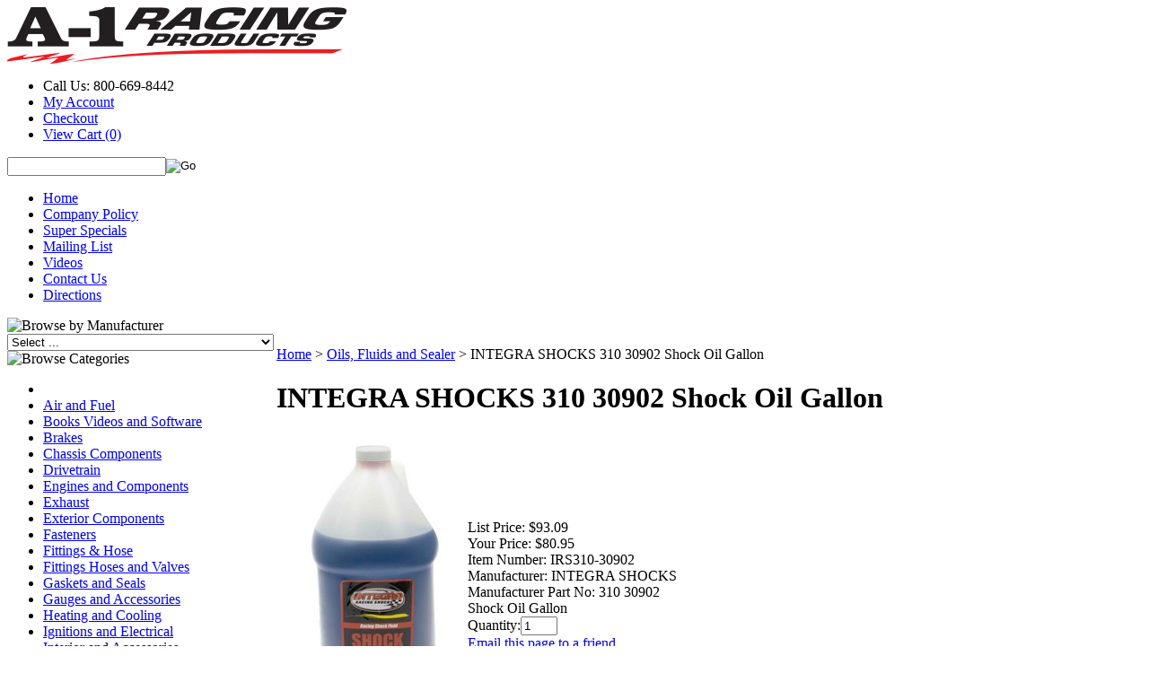

--- FILE ---
content_type: text/html; charset=utf-8
request_url: https://www.a1racing.com/integra-shocks-310-30902-shock-oil-gallon.aspx
body_size: 40570
content:


<!DOCTYPE html PUBLIC "-//W3C//DTD XHTML 1.0 Transitional//EN" "http://www.w3.org/TR/xhtml1/DTD/xhtml1-transitional.dtd">

<html xmlns="http://www.w3.org/1999/xhtml" >
<head id="ctl00_headTag"><title>
	INTEGRA SHOCKS 310 30902
</title>
  <script type="text/javascript" src="/scripts/jquery-3.5.1.min.js"></script>
  <script type="text/javascript" src="/scripts/jquery-ui-1.13.0.min.js"></script>
    <script type="text/javascript" src="/scripts/json2.js"></script>
    <script type="text/javascript" src="/scripts/jstorage.js"></script>
    
  <link type="text/css" rel="stylesheet" href="/custom.css.aspx?theme=163&amp;28109" /><link rel="image_src" href="http://www.a1racing.com/images/2021/I/IRS310-30902_SM.jpg" /><link rel="stylesheet" type="text/css" href="/scripts/jQueryUiStyles/jquery-ui.min.css" /><meta name="description" content="Shock Oil Gallon" /><meta name="keywords" content="INTEGRA SHOCKS, Shock Oil Gallon , 310 30902" /><meta property="og:title" content="INTEGRA SHOCKS 310 30902" /><meta property="og:description" content="Shock Oil Gallon" /><meta property="og:image" content="http://www.a1racing.com/images/2021/I/IRS310-30902_SM.jpg" /><meta property="og:site_name" content="A-1 RACING PRODUCTS INC." /><meta property="og:url" content="http://www.a1racing.com/integra-shocks-310-30902-shock-oil-gallon.aspx" /><link rel="canonical" href="https://www.a1racing.com/integra-shocks-310-30902-shock-oil-gallon.aspx" /><link rel="stylesheet" href="/themes/migration-1-2-2-2-1-1/css/migration.css" type="text/css" /><link rel="stylesheet" href="/themes/migration-1-2-2-2-1-1/css/style.css" type="text/css" /><link rel="stylesheet" href="/themes/migration-1-2-2-2-1-1/css/y4x_custom.css" type="text/css" /><link rel="stylesheet" href="/themes/migration-1-2-2-2-1-1/css/x4x_style.css" type="text/css" />
  <script type="text/javascript" src="/scripts/storefront.js"></script>
  <script type="text/javascript" src="/scripts/storefront.ie10.js"></script>
    <script type="text/javascript" src="/scripts/jquery.producthistory.js"></script>
  
    <style type="text/css" media="all">
        .product-detail #additional {float:left;margin:10px 0 0;width:100%;}
        .product-detail #additional ul.tabs {float:left;width:100%; list-style-type:none !important; margin-left: 0px !important; padding-left: 0px !important; margin-right: 0px !important; padding-right: 0px !important;}
        .product-detail #additional ul.tabs li {float:left;width:24%;font-size:12px;text-align:center;border:1px solid #ddd;background:url(/images/item-bg.gif) repeat-x left bottom;}
        .product-detail #additional ul.tabs li.tab-desc {border-left:none;}
        .product-detail #additional ul.tabs li.active {background:#fff;border-bottom:none;}
        .product-detail #additional ul.tabs li a {display:block;padding:10px;text-decoration:none;color:#666;}
        .product-detail #additional ul.tabs li.active a {font-weight:bold;color:#333;}
        #quantity-discounts {float:left;}
        .updateProgress {display: block;position: relative;background-color: #fff;filter: alpha(opacity=70);-moz-opacity: 0.7;opacity: 0.7;padding: 0px;margin: 0px;border: 0px;background-image: url("/images/indicator.gif");background-repeat: no-repeat;background-position: center center;z-index: 100000;}
    </style>
<meta http-equiv="content-type" content="text/html; charset=utf-8" /><meta http-equiv="content-language" content="en-us" /></head>

<body id="ctl00_bodyTag" class="product-page-type integra-shocks-310-30902-shock-oil-gallon-page">

  <form name="aspnetForm" method="post" action="./integra-shocks-310-30902-shock-oil-gallon.aspx" onsubmit="javascript:return WebForm_OnSubmit();" id="aspnetForm">
<div>
<input type="hidden" name="__EVENTTARGET" id="__EVENTTARGET" value="" />
<input type="hidden" name="__EVENTARGUMENT" id="__EVENTARGUMENT" value="" />
<input type="hidden" name="__LASTFOCUS" id="__LASTFOCUS" value="" />
<input type="hidden" name="__VIEWSTATE" id="__VIEWSTATE" value="[base64]/DnGAacBrwgbuRQyIieP66gSkPVUrcTGS6cJQ8SY2S/etHRLrShXT30WoGQQ+8VCNZeRBdU3iRdY0uqOzVs3RiT8HRJkDajwwQ5WgMSSqq4sAzMv2dGfhmPNQBlxkv2UD5DES6nN7lOkWWI8iG64uYf4WO06nnW79zoKkfjN+FMOeUXY7kVWeD7ZwRYSLMN1seTJxyAnlRaO/zyNGujp7RcT3q800TXQwcMb6lKeocxone7zORzrlbIcP3oBTvt4viHDrjOboAbUMyvb7F+70fn0o8UfJS9qpMb15T9OIOlgJchf6XBSQ3dLm6uFwZT2zEtO2N/L0KICtxo8au83eD0OqUndazAxO3rZ14w2lhkuVnXljhynn6osscMrzD60vwwE7Bm77TcoRaTSzlALOaFneNJ+z1pL1FuL81KPOYA+gLjF+/YZvkytvvofoRbe+8fjzo5DZ/5w/oVyePK0UV/QmdVU0eO4xAqGUhLtxpxtq5QEyJDrR+MJh2itijLexsDuW41kpY8DfBnhzJy+hypKmpE/DTAlYEL2tvt68ydb/yYAJtvFcop54ObdwbWLXQHYdKPU54IeerSxiuJ/N9tamEqHWr/TsGI+7DwfKlOUbnuDBW7LVnqDTZ+bIc0ni4V1Skm7d7IeiDyatxny4X5lp0R7AUQIzkeqxNg4eIY0JrXMzkkXfnLd1/vjdZjfUA1j9yRlZpO1OlQf1v/w==" />
</div>

<script type="text/javascript">
//<![CDATA[
var theForm = document.forms['aspnetForm'];
if (!theForm) {
    theForm = document.aspnetForm;
}
function __doPostBack(eventTarget, eventArgument) {
    if (!theForm.onsubmit || (theForm.onsubmit() != false)) {
        theForm.__EVENTTARGET.value = eventTarget;
        theForm.__EVENTARGUMENT.value = eventArgument;
        theForm.submit();
    }
}
//]]>
</script>


<script src="/WebResource.axd?d=pynGkmcFUV13He1Qd6_TZAG0REM8qqEBAHCZinHsmTftbBz8ARFqQG4SmTbTGQGNsxByiuhhp7M8BL__qlDclA2&amp;t=638259264720000000" type="text/javascript"></script>


<script src="/ScriptResource.axd?d=nv7asgRUU0tRmHNR2D6t1HtMr9P-x2_74eSuheOvyS9sgudK_1OOBbqxeT95Oz7T4EgKT-ui-t0v-5WHdBjnvkKGXbdd-7IxxFMhrIT9raX1Q8vQJZ8sjEME6_5pfXflUbfOeoegYHjikdC7srSHlw2&amp;t=52f3558a" type="text/javascript"></script>
<script src="/ScriptResource.axd?d=NJmAwtEo3Ipnlaxl6CMhvtsjOePWILLXcWxlwCsHYz8fzRI9N5f0JccCBUsBm33EENLZXDYwZteS25FdzlV0igVEWzubi67r3jAiJ3i-Sz9kW0feR-VvdZFL844GJHYGuTW7fGD09j6SX6uvNV2Oe-XsnzpZhTrgTJSBMIzc6Ho1&amp;t=ffffffffb1d0f179" type="text/javascript"></script>
<script src="/ScriptResource.axd?d=dwY9oWetJoJoVpgL6Zq8ODn6mY9ix_887qsASlhK_vTw8AMA8PPR6IrMWs6QekhgoBeNs0izHBQ96rkU8iFXd95XYcpwleh_m016WsHkHKye3D16O_Li6Ay_wDz-uYcv1BH84cWSb30mu8pq8vUXCyqjWfvUgbpIFFJaaE3GFNA1&amp;t=ffffffffb1d0f179" type="text/javascript"></script>
<script type="text/javascript">
//<![CDATA[
function WebForm_OnSubmit() {
if (typeof(ValidatorOnSubmit) == "function" && ValidatorOnSubmit() == false) return false;
return true;
}
//]]>
</script>

<div>

	<input type="hidden" name="__VIEWSTATEGENERATOR" id="__VIEWSTATEGENERATOR" value="1314A63E" />
	<input type="hidden" name="__SCROLLPOSITIONX" id="__SCROLLPOSITIONX" value="0" />
	<input type="hidden" name="__SCROLLPOSITIONY" id="__SCROLLPOSITIONY" value="0" />
	<input type="hidden" name="__VIEWSTATEENCRYPTED" id="__VIEWSTATEENCRYPTED" value="" />
	<input type="hidden" name="__EVENTVALIDATION" id="__EVENTVALIDATION" value="6+TqjNZM/Gye5ER1IMvv3FQsYcu+bJrdqB6JPWlOwbs7lRtitw01PeudUyeqh2529oNc/u+9XDYSyBaALRFZuwDYlW6nu38501lQ7wfxl1o2FnuyVHaeNzs84qTzOWLkaE4Bi4fSidew+GG8F93eBbWPN5MyZpIPeR652JU82a5mMaJsVF+9qV8Z9OVFabi2QdDAUu9XuumCJALj9nu0qMcYKVCJWn61f8rBVLT9uHBzYSj/4dedg9jR+x/+T/uydvdIgDfeNizp5Qf3gj8pHgzbq0ZIIDwqfFWSQcYA+6z5MYVT4+1vj3i8ClO5kw9e0qYbgorOAPYaUuAGyddArN0dQPKBbVSbZjL+9B0/9zImnkEpJvmSzPc5+dz6XEgw8uIlI5bNr3u5rwBFoyLVUodcPipdPupEUYC2+uDkNOzOu8BJVHYTQDIXUpInxNj41W9z7Y4yxh7SXltWpJ74w5ZY2xynKUy/46wxDlNTvJ7c+7HzkPP2DwNnaSpp4yv4k13beRnJuTDSQlQqUZU8O71XXEpKcEYYd3TaSNGnUuHt+OIIBDer/N9jQfQJ8pnRwCQPcmHTKcFWOaI7hfdjxEVB49PJ5gmBKM+hCIMymwEgEQz1Ux/rf03jY9rP+wwaQqDYPe5oryoUYGlAWie63maY5GjKxNqj9oED9oB/oJz40/K6+k9WmPAgo2P6Ihq5qGpBY/QSq6n2U2XluS5Nj+beILdCoqXEFmZHeyirKmz4NZVArLfHLCBZNPjQNK2Kr2BIGlkRZBDdcpxDK7uMCD51Xajxs5tULVzfUUd5rfiEeSgDJBKbSQYV9b3kVRlttwGmTm3j+EPUxzgnVrWNdzqy9yEQzRLL4h3wHLEs6LZZdNdMs5/Nfhm8S6WkthntmK2/5CsvEIGNjLqmWoB24Tw4Spjs0YAQ40h46YClHH6pXcIf/43Np46t/0CFdqiFzeJCVnCiNdna2lC/c8CY1331mg8P4roIpp6XZzksj0OYXhJYKnkIf4fUn883BSLmJ5P5VuOTRumCEam4FlWYaHT9prY6PTHbuCpsOW58nov64HSO1ke/WoJe1eu3NgvKFS7zqu1a8IxchszB/Iqte00GVz5s1VITObwUVpW4pdf2hlUpww29UBp5uG05MuSoviGeDSUc7rYEghfP03ORyAW7W/lfquRtL3xlzn0y0/ftrni2+nrTXPVuWVeTDf5DLG6Uzw/t+iFva4v4SJT1nT45P6E5ErGcFhNp2rWHoxkZIanPThL0UbN88qpKB/OBn7RKJFpbb5RaXWWdEenlYyeTb0hem43pacO/ZRuFhydWz349kXRARWUKyRIQZw4KU7QvEXNo9+RXmsb03yCZYQ5rexisHZR3D1tUEYCp3ar0Oy6DhNYeUTZTfw/WUVA8HoeGbPYiJgsDa3NaUaWXk9jnWF8mvw3UORlyRY0bBX4dZiJmtjeFJecWR1WJbRxIVexDdjfQt7BpyhrSkstTpEb8mJwHaFvPZ60gjmrBPhLIBWR/r1e9BJu6msHGeYMSOUxQxo5QiRnhGRmnFI8VPtsXbZGqa6pJSj5C1Fgb7yhpNLnk37HtJDpu40gejwPdMsdVCtacrgQ11Y/XHw6VxHhEpIXk1P5vUwgwtF9AS2bTylBy6XRY58pCdkTbVnZSvF+u65ttOsujLI0yasJB37LhEmNZcsqsXieC9IAQiNCYAi9atGjWJ8VyjkTsvaEVelCXc9LCX51JPRvA338hItse2NLk/9ihL1mTVAuAP7zmdCq3px1RtVm3wOj+6pz7xS3PhqnYGsBSE2O/0/iGWrOo0czDHzb14+nJVqSRTA5ccElgfE2UBhy2/wsRR6fANanAPGdmvWZwyHRQIUYmrHqMaALp79nS7nYJT/FRBP0sviIK3XbelsS8GMpTv4xHR3mOt7hwPv2GH7/3T/ZJxEG+i+NKYJLI0Y6n2xW53Zp3FoT/O3Ae/2dIVzvril7udZDydrnwizXX24DwQgGcX2RifGSiqF0Y2tBwHEPaG8Dusmr6oeszmEThvMU4mg8CC/7NawQJg7PItOO2tsR/0bIUz6Lc/NeulVgANF67nfrcLtSXgZzkOFAckg0paKQPEDTBXyL9q8LeNy4qUH5pLULLqSJwOC9Kfqxc7TbvkWB8GdcvkyF3BvwhHg1aoTQKDDQQXygE2wi/qwuf+92kPzebuJF74I6JHCs/c00VP8EFe67x9IMg3bPGz8wgHHK37ZmufL6M/LnI3hcYdPXiKMI2N0WYXxqZRXRFvuhtxaro4z0HP2Y2BkTAkEQm+f6fo7qXh7jHBEzFgnXToLodhIIOWssbesPmpHRCSBPhFhrTF1iqx1Ffr1lRkfE08XywirCVaXfFo5gxQFvH1l8/pnfL8S6YiJ0eLfj16xDwOaIK7jHdRWNUQm8HPFMDbEocmwkOqWKMoGLq1J4mU2V3E3qNBroDoBi65Tu/fB9d3LfycnnxLlkWyJaQkyGBHj0uPXx+s8TTiZi8i94z9avZsqPaHHNXm+GUPXIJ+gdFwC5VC+KzJvsaF7PNV6ZIUJgt9K4BUzyFMiBoyp4gFKX/IATfXX0ozfnWfyvHtHRRu4T6pyNJoVEMbFjUDJKwzP1GV+q7IG3NhDyDUfFsDWuFveOVmYrpK0qkHUj2SsVNUDJBDDhlz439LMiVhtWgufyxO5Bz6JcZ8SCRBHgoITULiKHzCvpP+77v/Gt2ugRRn4vmHOHcmeDgp454Snn11ilcg+2k66l1On1x7xhzX2XCQcD76ZF8JhleSICZOtOWZF0/uJvvaHDMSpdZ1ZauEJnNGih8DCtN8h8bU2PGz/AnqgRPZAYObcdHOmVzvn8YLarMr7y77tog44t4Fk4cPX3kwRqEv5jTe7g6hpqOL3z6220dwoSDXvX/6nBkA52Xgy+PMTz5JRmRntEb45EbDj5YawQFRAAIHNXQfrTNNUZiYvsFRarLWlMEn+RxCyl6O/Fr8+wdyp5Ge1XeEVsVLAgogZgDTeX6VEJ2H/ncAWiLJa4HQL53iR/MlNdBarcWZqTRK5bshxOvUQutH3k85+MwThOAUrVi22ZjhaH7W//R5YO1FW8w4x5AjanZakzpqUDHBeIxDWCLzKKKZqCqU/2r3aBoIfNWIP0wLNhmcFM7i3cygZcO0fHvyzrGNax30sUXlVcY0MSEY7LpwbQsj36/epCKxR8c8bpZnqH7xgcEh7fhsqtT0wy/N6yibaDBk3K8lBQwwXk+oiIu3URibrPXMf4gh9sXNSJz+sDfeMckFgu9x32QeOLdXr/7uaY1/GLjut34C7kjP0KZBaUnNUq6dtxiRHlBkRKIIIkhDM5cuqEvSG2YtIL3XSttab4RRed3/5mJ5Ql2Xo2BleqE7Pr5LD0ujxhwpkYBlc91u+vxBj7THYNHt7gbhffA0VeAx/8jSF9A5ImJf5Tjhinb3NFHvQ+q3nadRmeq5nY+Pti0PyIbyUNsLFyrU1ZUdsNz9/rOAfYspnXKocksfPgTAPeas2kdC0j++Z/[base64]/mXeCn/3YDzGeTCebQpeE9/49CmBQVJJj4mxcy3Lkk8OWtWkG+7Cq+cS13vh0VpukQwohYoBWgGVseO12OTN/DxEG+SWyaf8ncW1U6saO4IAdKuKMm7BXfK2IIPMedaeyTvLAV3zhrZL63e79+NeKdTSSPIfuJAcfNVs7H7yCHB7rFXV/itXaEfWYGTJE/nGjjCiiB/CrwluAklAnKJzP2dr3/6cA41VS+cT5IkqsjMYHA8wrARo5ACaMOjObRaOcW+Jki08LOLilh20poaY82D8A8zW0Zi0c0DmGFKMV2t32gibA4tC5M/2I3h3XRHogY62K/EkZthuepEki7+Kml/khA/mE9YuVhYdr9HcX3PNksdnQnw5ek3ooTqfYFg4x0Ny1PJX3Oy11dq5SDvA49Gx5hm6lNFAV8SZ+MbVd9Fojdbo1aPCRS0rgPLLY2CfMFT2ItUbkbBZECNxpwQc1s/ZDwZiHvCkDc+kDp87nF9W9jV2fS3RXdp2zd58gBVT4gN3Uj7O8HaVO6FyuhSTPscrWX6reF2P0Po0pHZg09IMdkzHmrzSMAenejdTazD5i2v8/BAb1VRNsEQe/wnhRS0T9P0TemsqnjkP7pBhlfI4UqORw9reyNXIFBI6AmGUfh7A+sVioPlavgGRCOJcHmMjnstZoojza6m4vRqW2ODlVdoPiqoYmILAPBPZxKI/0QVzvOHnoYfNdIAkYWfCejabdmNjdfM24ZJp/qKnybceH4v9kZOBB/OJokVP6AybvnfGrxNh0lPwvfnhFqRtXwuoLxghSEH74AwPNFC7mrIRa49s6nWLnVniIRIJ2uBDixxqD4LNF0/hnOS4jRyoP6SfJjwQ4MF0G14zeTxg0UDPDMJzhVhVk7DsHGhbLo0N5mmOeNqUdsCQORz46jCZj3o8TzhFb1kKobyZfYyo+4cdiIUlg2rTDBSHrkt1JSNLVTUnJTKW1glstzRNVL6lh5WtYcWmWyaVdPBEPeB1iUOJ6Rl1syHtfZ5rSFaJbBOtNNc/DA1YLUGxFDW7X1pLu6FRbF3Uxib7M1wh8Rh3QxkJkGlEVR18gJMbjXLSULupmsF3d2NqpaD1/[base64]/[base64]/qnQ4fDL/eLm4We5YIs/ExPg3JikHg4xPjd5wTuxA5quo62vfq4b1aCEXdrWSCEcdTK1XamrfhpPcyWeUbJrk3e67RVRslU354ANU58IBv4980bMbkIcuT3Fi/N9YepVKFKpKB1HK/zRtHSChbCl8u5EXEly9RF6jyplr48Yrlouuc1Zx1BjqNnqxAlSx2NkGLs33/uB83b9qOhdnkklp2pA9Xy9ET7rnx1LdrOo1a6XOGks9Osj6mEO3FTQrEo/WSTBsoHzRjysDIMzzLc8QptLclGkmQ9yq7vhoc2pdWURRPa1fCNogER6X36mA7x1fW8APLyXFTH5uUjGnAKobqzYL7b5dgf29DX9m3o5ZD+WZSBw/7I0nRLgvzuiCxkxMoMQnn/TXzUPxQ3+YXw++Cclnzkyp6HILaO9pHzmG6i7+zTvEwESTTaMvjMRHycs8RPLtXcB8nQ17H+DIV2MZEEahtgbAK/WJl77ywy8LBk2fjomxjwBfK5vtiXYbAd+4Xp4Oi2WgsUb1KZiW61llV7qngbRDlJ3tXFIZtbIBfJLQpT8m5L/J7UyZO5hzTogdHa+oGo71Y/[base64]/Nc4fiSjYzou8gtnfop9TnOM2RelqWMMLNnoj4DdfbC3gw4eqqqJCQuvwie+GzpgpDb4n69tpK11jyiL0OS7It8fFNicXlVvvQxEBvms/Tvwz+mqHZvtkvh4NTNKwMHGOxYtMNsQXpCeJQRU3X6R4niR3DyCH0wVXwJDZPmxcvHcpas9nT4blm99w8Bakkt5AaAwu9Iyl4KyTWkAymBlnErq8GCvV/tAzEnore8JTxqLJOdmwl5jSf52PNID7RpVBPvGCcsANpGZE57uWlxuwogBIuAE9pv7Pig+yBOTo0kTlSjCWPac2RvVZLSbRzixNCug4p6/LMrmyLvW+jApDYsxLp8R20GT45nU1rgxWL+7MSa1/0agzGjl82YO1AQOvlpNUnVTTkqSR+Z4k72S1vAkiPbOQ5IY8QiIM6liYvy5BSzHJdYMrpidq8nZIY2yb5OSL5oBpvlGKO5VbGzJXQCRZoMbbgjTjqJTs3iudKoRvZTaWUXGWIsM9umC5Q+AIe6u5TCHK9suwYtS7ILPynId1pDT975/nH6YWxhMf1pIz/ZFO7s5FDIUMJHdMSV7GzFGOJxGG902QYw0Uvx5mq9cjIf7I1VcSFVBvXJurYwODi6ONhbkaKD/u732V1Br/JfF93YRrO4TQn9yskCN5VySbunNnmRWEKI0LbtF5CVqGy2F7QEXtqX8RxqufC7s7b0DwKkwTB3ByIlLgIr6gkcbxfnIIj5jkwIRq3813JoxpOIt5VxpqFU2grOkBmAmy/olRut/TfBLh15uLBp9KNfrUdSKFTWRQeWWUroDqnShonNLxyv4MtnhavaiiYyb53EbJKd4PdLts37PDg6lPFSemmg0QBefyIe01BWCpEFI+tChyuyyYuqmjxofGUUXsaLXUrhPQ2CBiMqBPz9/zhHFrxtVFmmnH3hyRmxawdVuXXNbsGbP1pZIpgRSx7ymSrzxDlZ5B5ZKswlYtYrpHpcbAv4KvoPD7kgogFoHSWyWQJoO9QcfXIsaQFO+TAnqHHNkhCwO6cqhK374StgIhAwwZGCp2QdqpYW2NefXAvc0oyLH9ogUWYoiX1FAdRYyuDtg3d1iQh2sqVj35x+98/vhcD2iIDU34JMyaHoDCTpGljJA9QrNazwTpx+EcQN7AjXWSTtoFRs4UsVxGmATWTEJHTT1tupmAacFKRpXynEwkoRay/7Oi1Rj0mcZzbRum8Ha8RwdaOFgpeaLdPvfTeBxvLVA2sB86X+eMA3Y0sx6qP6fLFpicKrs5izkgeyy4UM9bH/ytU2xKwqrUCfmbU9TP39nc4qfmaZyO8N7/j4zbbMVmCrzrW5ynE9cMbyO67zMn1kzlWavwgJuXAxNPzrL4NcJgBk8ZjB4F198KwCjPomW/0LBAfN/QjGdwT9OIkrPYjmraUb2F1NKvvLP2+ESoXhPqjP5JhoGfbUDR+RIuMqVX93CTgnQCLC+5jyVQZGVcaD8xGgQEXucB0kB1zUdQWJ++Fpx50fasOFymEFcLQRvBVknnUFyjzDQ6GZlZLTXvpWiHfD/iQNj+HLnZqTV//JjvMOvCOjLPpOIbiByo2i/h2maCYKaC5WTkubVPi3nS3NntaEioMXustRwn6bY6xUpz78EaBhaO3BnST6nhb9ov4w0/z4cN/YNx8x5xBANa4RThjIZxT2/HqJAhkM4jLnOERPgYu5WOQ2ECitcVsNgqbAuTwBB19uCVTDJObVpOCfei5jqGXYSE7slX0acjQZwVv3rkT9p5DWNidkoC6hQyTGsAmT4fUEr4hu5eAVYIegqX36TtKWWwvzeuqel/PbTsvsBD5Po0VyWauYG6nkRDNr5RMUIBTVedbMu0kcQ19fN1hsEzctptt7WcUEyfianc+DEsaQ1yIBaR4r7UM4wyqIeQydSP66XWbQT+1lLi8DDaY746kalg+/W4K/s/aKIVTAsLSvPHQGIkhryllcj/XP1QWUjaiDpXNtXIYHnYJaRSD3FXfIecoDR/dPRip85cSB56q+Q28wwCo0UYQQKyQXnRBfckQCuWWQtSfaMiy9BPmXUbXcgZ+E1l9yXsWGIwGHEuaoxi9uh3VTonx/NRr4Z9luQZGcKBOQ+4UDEt5Z2ZLVmuw3tRQuJjroVtLT0B+x6rz4BTiACo8buBNLY4oeSp9vWmovlM0oOhx5VYWbgoXXjLxii6H0ck0b0FlYoQFSztJJtUXXryWBa1E/PqByXUANCjxWKHdrykW2m+NqiPJzgFjXkWA6T+3UIgtwlQTl+kt2FXuVO9G0SIznzFHLXxMv01VP2RTIZLG/WAn1EXTgoWKaQThnCfgGinxEbxjkDowROuMeyzNnDc9U8K46TJr38LVAmQVJza+HyuCSb58GocnvYu4D2b3ItPVA1/FQ3l88yUHoprbm16VS7rtA+D7+rffQ8vSmMMdpZoEIec/foPwN1juSq7ZKDWfB5u04uh/xvsbkRrZDFjlHjUs7MQqN1+TYD0bBYGH5k5fej5kfXunHADpKwKC603SUHiVWrB3er1CdMvYoS2yAYGVfhon7OP2Pv0m2iO4+Ek+V25l3HBdQXXeTUZmlcDWmgK0UMi3KLvn29YotCiP75DsJvlhBSRDBNjbZ+SZI/DQJQLBU3QykOKmbSsPRMBLuJRW6g5RENxKbUO4QEuO84acfc1sDbep09PUlqFf+UZzwart6Nxe8DCZROQ6PkoUHJIb3xjN+uazYpc19ilvsMRfwqDuceDZzsfiFOssdPQRd+JbTORjl9i6/4y4+ySkH8n61DI7GlWZdPIhud/V8ToGwGg5Zvim+s5XzuJMLJA0p+ZE8P1KoGtQQnhMb3Z4pJTjjRkkSizm4T2zynm3ABW23yO4XtS4nHJIX11iSUq3j+DXmHSuFPCavcmhRjI0hdXWmopvKwmMjXxhs4nilC6Z1b05vs0Dlu6b0JTUdMjRbnUQFjTormiXo8j4DQxP3g3jODxW8naG7GnZ4mY6Ej/FE//pj9OguB2jeAxpxGdiWoid1Rz/3/6UTBfI3Ustj6oCuP4IgBgGv0ieOG52mQdUS69ldM5FbP3Zjm2IMCRg4w3GMYTL99svkkNcBBHc6H2qcFhQ+uh0VTgWx5PDCo2XTZzWZHuiZraljfxuK0uCsHxnY1GfPDDxcR8c9s/0B2d+VE1/+6ibicZUiST0I01Vs/KvulPMEPAhpbqLWnWblYlRmMUmCrto8S2rm9UzfH301gdQLKSf3Ub0lMqcs1f5GNoBmLRgszGrBKgLRC14or+JENJl7mKBf6RCwkMqkfnGUSiSgNY2sPzmYTrtV7nYZbag877YOKtXQPu0IkF72vZkveyeN1uikBPQJPiS//oq+vmNZtkhUVrvQsC1XgA2RO04Dk9rMx0a+jE0yKDaG7IbaIlRDKGVm9tOE1v3134wizNwfqAMKi0pY58sBMbqQGbxjWUW/q3EoiuHcyBq0kOnCowOy2iQkuG3+Ru8lm+7zYjtXAex6ib5Hl75tnOT8JTFqzoRjpGCtQ/GTnfUMdgjsZuh+6HlyVuv1XU4ToKle+UWFrIZvJLUrppOipg5CVNvs1zFAPah4mvuHa0dmTOom333F5CLB6X/98Y9/hjW2b9l73BFBKG/QX5vUp1FyvzPSLDjeXypaElqWBDvStaAg3PI8qNuo6Hwop2uTlkaXlpHeDSvZ8RHHrZK1UjbX1NS/xVZKu+PIIT4lO2rcOHwMsk+Oo/V0R8As/Dv+XbHEHIKkqLDBrrSGCD84oYo/HA7yv3CaZmmuqe53nBNd2/tc3FH/JOlDe3I5w7nqgAm+FRYWIdt3Mi5XIqfSv1QiDVjl+r1mQWz7/ajuXVbjS/G8vlbNw7C6ST5nlZSW2VxcURO6nYGsQaLlWr3mg7BvnDGzOVS0UfIMVq3W2Qnn5uzRjMVfJg94YjlToyCF0aOaTISXhjyJbRR36gAcV/cjawtnf6DxkDwsWzYp0JyuzeJR5TyQ8BTM1+A1m0C+xvAhmTw9h9VDgY14oy2U4x8e8smrmUC3tuuyBfhNPhYQrBy+u68XGq8HjhJrpYAhDrCdB/WyfVCtuLDHDO/29XvgGV3WJKKLXUHb4iiOrjwAUrkbFqJuY9380gz8mruRL8KY1bXCUWjBemsAyTI134jR58e0QL2Lzl0jVFcpEZAjriTANu1ixZX42x3L2oT9IkW6z3uXu7WH9OBmM/[base64]/k2LRLM5BPELPT94dk0wJL8UfA26G14yLNTB32ngOLE4G1Od66pVazD1rh/L5bQf+IvTtimjGWdGTDLvRl5IcN9rqLZLZ8wVelVk9tiUe3KCQqFnypjE+30Q7b2gjjGR/dbUihH/glrsljJBh42hann5OHbFy32ZugdKgtA7fIJLMuaRXOHogBbceMGXMz188XiQR2wK9/01ix57IsyfqOsKzfZPQ3j0CAe2QRqyTginCckWxsMZmL/s7Q55tIZs1YY5UvcOJ8MqaiP7qSgSxCvz8XXcDM+B2ywW8heERHbdr5WX1n4ZfHljRuV7JIwrPEz2pDmD0FVsaSfrBePkU66HTKHyLrs/TGb8LwQVNCIg4zKxNfGhIl2TA5G6waqlfd4n55p8IT5FNPrDJ8vU1WsnzeovY9kYUU8loUy70D8fBCLY9gteH16IC/2E62XaczPa8plWRrliKGkH9In7CAkGIKykkMm5kl3eKBOVRQDNCyp1dbmr4hgV9i3JEDT7jk60p/[base64]/uFFMQhnTeJqPuG3nZks13G2HrCvY4SOBBfL+lXhT9gQCg3aDB/6FD+WMxX32P0VhDod4v4nMBrbNzW1davCxsSRAtg5ZvGQhuz0YkFEjam0N9LflRfjwz7CNzzTeuxKJj0Ea2xme6rVecMSZM5l3X5FI0s8qvGAVlt6VjXY227RfP+0qUnqZSb2w9s2AuBkqVJqRJs3SC+VLOFdUkvBkRAqyP7GK/Y6ICNNB8bkq4EB3fy1bYmYM7Kaez8wkTtXakNnuS9ZbYeGxTXTx9/A4/[base64]/YaIAuVqLpyYEGbCokNqDoNKW3QhOq41olv53bMoPpIcD7Zw7yhsrAipCuwbmojN+ErWYfhw1pPAJqdsoLecgv+7qEOuBESAojfy5AuZ3KmZ85waYjxfAxDMSsKevAtEHZBlMNtX/[base64]/4cmUdt2LDmnxnRpOVN+uEUreakBbsFPs/p02cbYRfOblCemXcCSvOKBLYLZ8+9uotJglx8Nu14wUlMa3/wnzJ0bzZBKQ9Ve+OvJnByvv35KCO4J0KLB09fXc3GJDD81mLgTumm+E/sD9tHjueWZdETLFS4TyJuF338FT3cDy8KpvUJhBFByHLS4qKda52mWA2a++n6eN9mxXWih867+fcW8xPvKGDhSxpmnpQHBnrRO3TvgV5uODKBp5GHi3tstusFi25ExFqVf7qVgFP/VAoWX6dAgIgHf6iLNyecpm0qEochqO+g7895G49KPCpAW2FKdfReSpKbxH0dFU2uunXWpI2hRF7IHpidC2IyhEzDMOr5XpfDG6QppJ9z0p8zfy/6cIKYHKce2FYOFG49RqpnGKJO0V4l7VEHNaHMQEbCb8ijzQ0rYjMX4MPwTCKrs8L5t/sMhW2BtcvbWl4KzOfTSprV4AIUI+pLOnsiR1WPOH3KS472Yo/Dyu5lg1mXtnUndSHpJWvODEzog02v3d+tIRFMlG4/xnmBcoYk6PdZHH9GqIXesk6H5jg0E6ZRY+kqfzlPWDFw2RT9o3WVwRWZJfpar6ZooFOTEWQrb1ndSVo8ZhuX1kkWHVSGBd50pzR6UCHSjs6vmc8+eF2L/j4JdscFKN0TUAolXKFJDk22zWQ0rSvMLVbcAG0/OrRwpbyMvNIuVoyUOFAd/klJsX2K1qXYsNGm8ehfzrSg2MjiBWtNAmN8jnKn5MPU+MUORTy4ZP4kFnCDmidkT6MuE+vuNtRS2NTqEPoLGgOxuAyxZJ4185O6WpQxz1bG26ko61l3u5mXZYCnLMLXRN14vzaKrr/oATFPH0YvkLY5KK9JUE7llLTbsoCusPVUnILbaPkQEgPrva7rvMU5X4YAlB2/0h3axhxziCRQAkcDweEVPpmcPxUdkwuqr4CTo5k1RDKrr2ObW2fjA0t5YX4Z39qINr3+7yBsouTk8VwVJ3qdF8U4j97ywnvJV845tL6CZrOMPSRNP7NU9Vt5IVxO13+Vcr3hei3ONTXDBrVqcKIQ2s4JKUN30QvLXEkbUZkjopt1/Cs++5YgEL9r58xxZ9rcBDt/rdEgdMcFdvX32sJgm8wrNF6AgxwJstOB6jfD6lqrzbsdwafDEpZtdcDi3fcVdZs4w8Imitv6qBfDS5dGYsZBEW/S1n6AWyVSXfxDDB3w92xS0kaBhUqKj6FawEDgfvvpiCbr8c4sYZZDjRy/YJO1tSq5P36QRw/84nu1+pFHizfm/buqEhK28gLsHt32HlaeDtOt4jDm/faIeJr2sOPCe3v5L0rKIVG5FnVAlAoCQcKCClqhKp1m8itv/hNp3lxNrW9fjMPQmXaER+Zeq0WsRnJhCdeBlSkaRv2kdemE6VgGiGen+ZnGwH2XsfVwSsG0wjCa62YaPn1PUZlMN/DeLldpMLien987V11Ja1apq1zyDrgPjJ8uvxGvQR6F47a/+zhKHoAyCQHttd5rgOB15CVEwEUD+NClJBBadgWlt9MqjAd51OJIlJ+2Ja1peVWw+F8d6L7sDpNapNiZsPB9k8nXKn9hIp0/Ju7CHRnAYs2MHZX6k6w0Hkp8FnLcaJy29AhqWPvHPGzfZprKHRXzc+NVGzFaq4jKPICVgyNugOki+5J71njXKFzt/r5OH6W3fuwOPTPMgsQ8Rc6E55tDcHZJjO3Q4t2AYcykBt1IbfL8Woy32ADgYyYCX9h5hwqiHKCTFK/4yw0ll2m7hjUANle2gghC4wr8qi73L8Ow4iZgF8iPKxkSOdNzk2xzlaJVJL70lrE4wahlMMhCT0zPnoGpXcjb+rVrlnF+6p/qjh47YwwQs+wPNj4DVQboB2Y7Tzmx4A/5wnprBWnlTdGqqDEIokpEYBC+hNbaM4t3n4YTZKFtqEC1XoDswp1OphoyM4vaFcp2FH4C+tEk7Ctp6bB7MgOHWLfj/6OY6rX+vcc8w9ppUPAfDWBdYEpxFkgNE/PjucMMV5K1ajYIbflzsw9pQ+ZHcx62ncHHQfj3/0qpoONwWGZJ4USj5b5helDzRbTccaVT4XjfNkI6g4AkmA4v8FKIOwAKTf6xVeg2kbWClF/xTTffc1O8OFpNjK0CW70vyQO6OlHEw91S3JoOxCeC/4PjjLndNi8NTFeYqrlKsx3vJ/jxsoF/dGQbdMxj3RpLbzvj/FpzT6tbXR6lRyta49NlgAXwA0ivbITuuMmZBh9FejM7CURV6zx1NRt8jDffjR8ZoOcaimyCcH0tdf5yI3TF/2ZpO/8IOmbi5OjlxHXi43pc2Ec31tpwH2q+1NJ8tnMjisoei7LRpxaVrrlHy9uqDpuq7/bCOal1HZnUytt9CY3ZtraWtiq9FWl0rG6V+KKpufdmJiCHioSW5rAqexJ/5/nMnB5kL5qTCkvILV0ZM6B7xHrTxpBlBsUPNg7+fabMwvygQPt+m5g9t2ee6nWNpclfyg/+EEb5F7jNFU8bSEUfWeZPb2C7XCCoSAz4MYI1ZAOR7g7mJBdgtS3mUbWFSu1b5EojOg8vTlxj8p2UKj2ylOEHwXHSwY0y5SKL5Zto3ImJV79+nnVk3NkKlZQLUnfGEq5W04KdW8K7afOGe20hYHv7jDV6tu5fO8Getc/YZVcat1Y6LxjNtGiKXYmWdfA8KWU3IFIaRck6pjkBbJeVe9wAU7B0eQDbqI4+JtYshqKCwaHLTuu0IE3viYojcTE1H0yxMlJjI/uPxpCg9x2Pkp9CVb/qN4GJ1LvRsEoK4VKOpjcWytah0tBFuWab296d2+qyMcCQJ9bxruyDFjPRHP1AeLlvNpNV79yaUIPxZdtQTa20aTLEvF8j7bw5qPMEWMfHfi6SUhpGqiXoASPb/4MQAIGvq9kQYTK6wrpUJsgcDoDYCsu3I4pypQG4Lv9Y7rL9PYc7+NJaywhoeRXfxOA+gSgw/q8ZjOnBvjegou7JR6OR2x1gpfsV7mfZbSaXDerDmz0t78TjWdNWcJnkl10I2F6jT67isWg4Dogm2cstdE2qnVquwI+d+2GW9F0wFJd+BXw6zeRAkt15QGkgcdyp886xzQZtTNLLjasbWRSazp//V915hYkJSt51yJ+fVW0F05zsaRQTcUjplBC1wD3dSPCtsS8HjSNw1Nnc4RHBP5SkvSRp4O0t/E+IM2QGXr6ZAjg57T4i9QyHpabff3zdm9VPTlly2qdb531O6PWCXoPstueLwwYh/tP6b2TpWWEI/ervqfdsah0g15pfDrhPTqY9u6WdgkIHV2VrHtPqmzc6U1URKrbuikXtfLqlgDkgkWIHXwQCk4EB1o34g1Rn9l2/8xvBZK6xu2YSbxxNSXYFo4jJe0UsyKr1BmJU5A3KoiudQ96lsFpAct1RJXduXdRPCbfeWuDp7o52UGqYLzQCwc017ImyV4V7qAvmfMNjA6G+owOQbJHQva9G9ksywg1Ld3O1lbqVgpIIY44z9Kre92+QL4pFRYZzh4L+4YrZoYmmKUynrs0WQ8/VmGXl+RuPSa/cs9WhjifB1e+niXJTSJiZ+9Ha9xbO95YjokgwyRXU6NQ==" />
</div>
    

	
	
	
	
	<div id="wrapper">				  
	  <table id="ctl00_container" class="page-container" cellspacing="0" cellpadding="0" border="0" style="border-collapse:collapse;">
	<tr id="ctl00_header">
		<td id="ctl00_headerContent" class="page-header"><script src="../../../js/jquery.colorbox.js" type="text/javascript"></script>
<div id="header-top-wrap">
<div class="header-inner-wrap"><a href="http://shop.a1racing.com"><img class="a1-logo" src="../../../images/header-logo.png" alt="Header logo" title="Header logo" /></a>
<div class="top-nav">
<ul>
<li>Call Us: 800-669-8442</li>
<li><a href="../../../login.aspx">My Account</a></li>
<li><a href="../../../checkout.aspx">Checkout</a></li>
<li><a class="num-cart" href="../../../cart.aspx">View Cart (0)</a></li>
</ul>
<div class="clearfix"></div>
<div class="search-input"><div id="ctl00_ctl03_searchBox" class="custom-search" onkeypress="javascript:return WebForm_FireDefaultButton(event, &#39;ctl00_ctl03_go&#39;)">
			
  <table cellpadding="0" cellspacing="0">
	<tr>
	  <td class="custom-search-text"><span></span></td>
	  <td class="custom-search-field"><input name="ctl00$ctl03$search" type="text" maxlength="100" id="ctl00_ctl03_search" class="textbox" /></td>
	  <td class="custom-search-button"><input type="image" name="ctl00$ctl03$go" id="ctl00_ctl03_go" src="/themes/migration-1-2-2-2-1-1/images/buttons/custom_search_submit.gif" alt="Go" style="border-width:0px;" /></td>
	</tr>
  </table>

		</div>		 
</div>
</div>
</div>
</div>
<div id="header-nav-wrap">
<div class="header-inner-wrap main-nav">
<ul>
<li><a href="http://www.a1racing.com">Home</a></li>
<li><a href="https://www.a1racing.com/company-policy.aspx">Company Policy</a></li>
<li><a href="http://www.a1racing.com/superspecials.aspx">Super Specials</a></li>
<li><a href="../../../catalog.aspx">Mailing List</a></li>
<li><a href="../../../videos.aspx">Videos</a></li>
<li><a href="index.asp?PageAction=CONTACTUS">Contact Us</a></li>
<li><a href="http://www.a1racing.com/directions.aspx">Directions</a></li>
</ul>
</div>
</div>
<div class="clearfix"></div></td>
	</tr><tr id="ctl00_body" class="page-body">
		<td id="ctl00_bodyContent" class="page-body-content"><table id="ctl00_columns" class="page-body-columns" cellspacing="0" cellpadding="0" border="0" style="border-collapse:collapse;">
			<tr>
				<td id="ctl00_leftColumn" class="page-column-left"><table border="0" cellpadding="0" cellspacing="0" class="module manufacturers-module" style="width:100%;">
					<tr>
						<td class="module-header"><img src="/themes/migration-1-2-2-2-1-1/images/layout/mod_head_mans_lt.gif" alt="Browse by Manufacturer" style="border-width:0px;" /></td>
					</tr><tr>
						<td class="module-body">

  <table border="0" cellpadding="0" cellspacing="0" class="mod-body man" style="width:100%;">
							<tr>
								<td class="mod-body-tl"></td><td class="mod-body-tp"></td><td class="mod-body-tr"></td>
							</tr><tr>
								<td class="mod-body-lt"></td><td class="mod-body-body">
     
    <div><select name="ctl00$ctl05$manufacturers" onchange="javascript:setTimeout(&#39;__doPostBack(\&#39;ctl00$ctl05$manufacturers\&#39;,\&#39;\&#39;)&#39;, 0)" id="ctl00_ctl05_manufacturers" class="select manufaturers-module-list">
									<option value="Select ...">
										Select ...
									</option><option value="743">
										3D MAXPIDER
									</option><option value="3">
										A-1 FASTENER PRODUCTS
									</option><option value="4">
										A-1 PERFORMANCE PLUMBING
									</option><option value="226">
										A-1 PRODUCTS
									</option><option value="2">
										A-1 RACING PRODUCTS
									</option><option value="212">
										ACC PERFORMANCE
									</option><option value="357">
										ACCEL
									</option><option value="782">
										ACCU-FORCE
									</option><option value="356">
										ACE RACING CLUTCHES
									</option><option value="832">
										ACES FUEL INJECTION
									</option><option value="308">
										ACL BEARINGS
									</option><option value="359">
										ADVANCE ADAPTERS
									</option><option value="336">
										ADVANCED CLUTCH TECHNOLOGY
									</option><option value="360">
										ADVANCED ENGINE DESIGN
									</option><option value="337">
										AEM
									</option><option value="783">
										AEM ELECTRONICS
									</option><option value="833">
										AEM INDUCTION
									</option><option value="372">
										AERO RACE WHEELS
									</option><option value="191">
										AEROMOTIVE
									</option><option value="188">
										AEROQUIP
									</option><option value="177">
										AFCO
									</option><option value="696">
										AFCO RACING PRODUCTS
									</option><option value="361">
										AFE POWER
									</option><option value="362">
										AFM PERFORMANCE
									</option><option value="697">
										AIM SPORTS
									</option><option value="338">
										AIR FLOW RESEARCH
									</option><option value="363">
										AIR LIFT
									</option><option value="211">
										AIRAID INTAKE SYSTEMS
									</option><option value="698">
										AKEBONO BRAKE CORPORATION
									</option><option value="358">
										AKERLY-CHILDS
									</option><option value="364">
										ALAN GROVE COMPONENTS
									</option><option value="699">
										ALDAN AMERICAN
									</option><option value="700">
										ALINABAL ROD ENDS
									</option><option value="175">
										ALLSTAR PERFORMANCE
									</option><option value="172">
										ALPHA GLOVES
									</option><option value="214">
										ALPINESTARS USA
									</option><option value="365">
										ALTRONICS INC
									</option><option value="367">
										AMALIE
									</option><option value="355">
										AMERICAN AUTOWIRE
									</option><option value="368">
										AMERICAN RACING WHEELS
									</option><option value="339">
										AMP RESEARCH
									</option><option value="369">
										ANTIGRAVITY BATTERIES
									</option><option value="27">
										AP BRAKE
									</option><option value="701">
										AR BODIES
									</option><option value="340">
										ARAI HELMET
									</option><option value="702">
										ARC LIGHTING
									</option><option value="371">
										ARGO MANUFACTURING
									</option><option value="203">
										ARP
									</option><option value="118">
										ARTS
									</option><option value="373">
										ATI PERFORMANCE
									</option><option value="50">
										ATL FUEL CELLS
									</option><option value="704">
										ATP Chemicals &amp; Supplies
									</option><option value="375">
										AUBURN GEAR
									</option><option value="309">
										AURORA
									</option><option value="374">
										AUTO METER
									</option><option value="370">
										AUTO ROD CONTROLS
									</option><option value="57">
										AUTOLITE
									</option><option value="310">
										AUTO-LOC
									</option><option value="703">
										AUTOMETER
									</option><option value="379">
										B and B PERFORMANCE PRODUCTS
									</option><option value="283">
										B and M AUTOMOTIVE
									</option><option value="784">
										B2 HELMETS
									</option><option value="376">
										BAER BRAKES
									</option><option value="343">
										BAK INDUSTRIES
									</option><option value="834">
										BAM ROLLER LIFTERS
									</option><option value="377">
										BARNES
									</option><option value="717">
										BART WHEELS
									</option><option value="378">
										BASSETT
									</option><option value="166">
										BATTERY TENDER
									</option><option value="344">
										BBK PERFORMANCE
									</option><option value="215">
										BD DIESEL
									</option><option value="381">
										BEAMS SEATBELTS
									</option><option value="382">
										BE-COOL RADIATORS
									</option><option value="216">
										BEDRUG
									</option><option value="171">
										BELL HELMETS
									</option><option value="112">
										BELL MOTORCYCLE HELMETS
									</option><option value="383">
										BELL TECH
									</option><option value="180">
										BERT TRANSMISSIONS
									</option><option value="207">
										BESTOP
									</option><option value="119">
										BEYEA
									</option><option value="705">
										BEYEA CUSTOM HEADERS
									</option><option value="706">
										BHJ DAMPERS
									</option><option value="14">
										BICKNELL
									</option><option value="707">
										BILL MILLER ENGINEERING
									</option><option value="348">
										BILLET SPECIALTIES
									</option><option value="5">
										BILSTEIN
									</option><option value="394">
										BIONDO RACING PRODUCTS
									</option><option value="380">
										BLOWER DRIVE SERVICE
									</option><option value="389">
										BLUEPRINT ENGINES
									</option><option value="385">
										BMR SUSPENSION
									</option><option value="708">
										BOOSTane
									</option><option value="346">
										BORGESON
									</option><option value="345">
										BORLA
									</option><option value="386">
										BOSCH MOTORSPORT
									</option><option value="785">
										BOUNDARY RACING PUMP
									</option><option value="709">
										BOWLER PERFORMANCE TRANSMISSIONS
									</option><option value="387">
										BOWLER TRANSMISSIONS
									</option><option value="388">
										BOYCE
									</option><option value="391">
										BRAILLE AUTO BATTERY
									</option><option value="710">
										BRANDMOTION
									</option><option value="393">
										BREMBO
									</option><option value="835">
										BRIAN TOOLEY RACING
									</option><option value="392">
										BRINN TRANSMISSION
									</option><option value="712">
										BRISK RACING SPARK PLUGS
									</option><option value="347">
										BRODIX
									</option><option value="58">
										BRUNNHOELZL
									</option><option value="395">
										BSB MANUFACTURING
									</option><option value="713">
										BUBBA GEAR
									</option><option value="396">
										BUBBA ROPE
									</option><option value="349">
										BULLET PISTONS
									</option><option value="312">
										BULLY DOG
									</option><option value="313">
										BUSHWACKER
									</option><option value="30">
										BUTLERBUILT
									</option><option value="397">
										C AND R RACING RADIATORS
									</option><option value="217">
										CALICO COATINGS
									</option><option value="398">
										CALIFORNIA CAR DUSTER
									</option><option value="399">
										CALLIES
									</option><option value="714">
										CAM MOTION INC
									</option><option value="38">
										CANTON
									</option><option value="400">
										CARR
									</option><option value="720">
										CARRILLO RODS
									</option><option value="48">
										CARTER
									</option><option value="352">
										CENTERFORCE
									</option><option value="401">
										CENTRIC BRAKE PARTS
									</option><option value="402">
										CHAMP PANS
									</option><option value="314">
										CHAMPION BRAND
									</option><option value="315">
										CHAMPION PLUGS
									</option><option value="403">
										CHASSIS ENGINEERING
									</option><option value="719">
										CHASSIS R AND D
									</option><option value="695">
										CHEVROLET PERFORMANCE
									</option><option value="404">
										CLASSIC INSTRUMENTS
									</option><option value="405">
										CLAYTON MACHINE WORKS
									</option><option value="316">
										CLEAR ONE
									</option><option value="718">
										CLEAR ONE RACING PRODUCTS
									</option><option value="406">
										CLOYES
									</option><option value="407">
										COAN
									</option><option value="408">
										COKER TIRE
									</option><option value="409">
										COLD AIR INDUCTIONS
									</option><option value="716">
										COLD CASE RADIATORS
									</option><option value="787">
										COLEMAN RACING PRODUCTS
									</option><option value="410">
										COMETIC GASKETS
									</option><option value="411">
										COMP CAMS
									</option><option value="412">
										COMPETITION ENGINEERING
									</option><option value="413">
										COMPUTECH SYSTEMS
									</option><option value="715">
										CONROY BLEEDERS
									</option><option value="414">
										COOL SHIRT
									</option><option value="786">
										CORROSION TECHNOLOGIES
									</option><option value="205">
										CORSA PERFORMANCE
									</option><option value="415">
										COVERCRAFT
									</option><option value="416">
										CP PISTONS-CARRILLO
									</option><option value="351">
										CRANE CAM
									</option><option value="417">
										CROW ENTERPRIZES
									</option><option value="788">
										CROW SAFETY GEAR
									</option><option value="418">
										CROWER
									</option><option value="789">
										CSF COOLING
									</option><option value="419">
										CSR PERFORMANCE
									</option><option value="420">
										CTEK
									</option><option value="721">
										CURRIE ENTERPRISES
									</option><option value="790">
										CURT MANUFACTURING
									</option><option value="165">
										CVR PERFORMANCE
									</option><option value="153">
										CYCLO
									</option><option value="350">
										CYLINDER HEAD INNOVATIONS
									</option><option value="836">
										DAIDO METAL USA
									</option><option value="837">
										DAKOTA DIGITAL
									</option><option value="723">
										DANA - SPICER
									</option><option value="354">
										DART
									</option><option value="440">
										DARTON SLEEVES
									</option><option value="130">
										DAVIS TECHNOLOGIES
									</option><option value="795">
										DAYCO PRODUCTS LLC
									</option><option value="439">
										DAYSTAR PRODUCTS INTERNATIONAL
									</option><option value="218">
										DAYTONA SENSORS
									</option><option value="319">
										DEATSCHWERKS
									</option><option value="438">
										DEDENBEAR
									</option><option value="222">
										DEE ZEE
									</option><option value="437">
										DEFENDER RACE BODIES
									</option><option value="436">
										DEIST SAFETY
									</option><option value="353">
										DEL WEST
									</option><option value="167">
										DEMON CARBURETION
									</option><option value="219">
										DERALE
									</option><option value="220">
										DESIGN ENGINEERING
									</option><option value="435">
										DETROIT LOCKER-TRACTECH
									</option><option value="434">
										DETROIT SPEED ENGINEERING
									</option><option value="792">
										DEWITTS RADIATOR
									</option><option value="433">
										DIABLOSPORT
									</option><option value="432">
										DIAMOND RACING PRODUCTS
									</option><option value="431">
										DIRT DEFENDER RACING PRODUCTS
									</option><option value="791">
										DIRTCARLIFT
									</option><option value="317">
										DIVERSIFIED MACHINE
									</option><option value="793">
										DOMETIC CORPORATION
									</option><option value="794">
										DOMINATOR RACE PRODUCTS
									</option><option value="430">
										DOMINATOR RACING PRODUCTS
									</option><option value="429">
										DOUGS HEADERS
									</option><option value="428">
										DRACO RACING
									</option><option value="838">
										DRAG RACE SOLUTIONS
									</option><option value="427">
										DRAKE AUTOMOTIVE GROUP
									</option><option value="426">
										DRIVEN RACING OIL
									</option><option value="425">
										DRIVEN STEERING WHEELS
									</option><option value="106">
										DRIVER-X
									</option><option value="724">
										DRP PERFORMANCE
									</option><option value="424">
										DSS RACING
									</option><option value="764">
										DUPLI-COLOR/KRYLON
									</option><option value="318">
										DURA-BOND
									</option><option value="423">
										DYERS RODS
									</option><option value="422">
										DYNAMAT
									</option><option value="421">
										DYNATECH
									</option><option value="221">
										DYNOMAX
									</option><option value="320">
										E3 SPARK PLUGS
									</option><option value="441">
										EAGLE
									</option><option value="223">
										EARLS
									</option><option value="839">
										EASTWOOD
									</option><option value="796">
										EBC BRAKES USA INC
									</option><option value="840">
										EDDIE MOTORSPORTS
									</option><option value="192">
										EDELBROCK
									</option><option value="332">
										EDGE PRODUCTS
									</option><option value="442">
										EIBACH
									</option><option value="797">
										ELEMENT FIRE
									</option><option value="443">
										ELGIN
									</option><option value="444">
										ENDERLE
									</option><option value="445">
										ENEOS
									</option><option value="321">
										ENERGY RELEASE
									</option><option value="224">
										ENERGY SUSPENSION
									</option><option value="446">
										ENGINEQUEST
									</option><option value="726">
										EQUUS
									</option><option value="333">
										EXTANG
									</option><option value="798">
										EXTREME RACING OIL
									</option><option value="803">
										FACTOR 55
									</option><option value="447">
										FACTORY CANOPIES
									</option><option value="113">
										FAST
									</option><option value="335">
										FAST ELECTRONICS
									</option><option value="448">
										FAST SHAFTS
									</option><option value="174">
										FEL-PRO
									</option><option value="449">
										FERREA
									</option><option value="450">
										FIDANZA ENGINEERING
									</option><option value="334">
										FiTECH FUEL INJECTION
									</option><option value="452">
										FIVESTAR
									</option><option value="322">
										FK ROD ENDS
									</option><option value="453">
										FLAMING RIVER
									</option><option value="732">
										FLATLINE BARRIERS
									</option><option value="145">
										FLEX-A-LITE
									</option><option value="454">
										FLO-FAST
									</option><option value="854">
										FLOTEK
									</option><option value="189">
										FLOWMASTER
									</option><option value="456">
										FLOWTECH
									</option><option value="457">
										FLUIDAMPR
									</option><option value="780">
										FLUIDLOGIC
									</option><option value="42">
										FLUIDYNE
									</option><option value="725">
										FLUIDYNE PERFORMANCE
									</option><option value="731">
										FORD
									</option><option value="800">
										FORGESTAR WHEELS
									</option><option value="730">
										FOX FACTORY INC
									</option><option value="194">
										FOX SHOCKS
									</option><option value="225">
										FRAGOLA
									</option><option value="39">
										FRAM
									</option><option value="727">
										FRANKENSTEIN ENGINE DYNAMICS
									</option><option value="458">
										FRANKLAND RACING
									</option><option value="459">
										FSR RACING
									</option><option value="460">
										FST PERFORMANCE
									</option><option value="461">
										FST PERFORMANCE CARBURETOR
									</option><option value="802">
										FTI PERFORMANCE
									</option><option value="462">
										FUEL INJECTION ENTERPRISES
									</option><option value="728">
										FUEL INJECTION ENTERPRISES,LLC
									</option><option value="729">
										FUEL OFF ROAD
									</option><option value="463">
										FUEL SAFE
									</option><option value="799">
										FUELAB FUEL SYSTEMS
									</option><option value="801">
										FUELTECH USA
									</option><option value="464">
										G FORCE CROSSMEMBERS
									</option><option value="465">
										G.T. STYLING
									</option><option value="841">
										GATE KING
									</option><option value="227">
										GEDDEX
									</option><option value="466">
										GENESIS SHOCKS
									</option><option value="228">
										G-FORCE
									</option><option value="467">
										GIBSON EXHAUST
									</option><option value="468">
										GLOBAL WEST
									</option><option value="469">
										GM PERFORMANCE PARTS
									</option><option value="127">
										GME
									</option><option value="804">
										GO FAST BITS
									</option><option value="470">
										GOODYEAR
									</option><option value="229">
										GORILLA
									</option><option value="206">
										GRANT
									</option><option value="805">
										GREEN FILTER
									</option><option value="52">
										GRIFFIN
									</option><option value="471">
										GRIP LOCK TIES
									</option><option value="472">
										GRYPMAT
									</option><option value="230">
										GT Performance
									</option><option value="473">
										H3R PERFORMANCE
									</option><option value="474">
										HAGAN STREET ROD NECESSITIES
									</option><option value="807">
										HALTECH
									</option><option value="107">
										HANS
									</option><option value="475">
										HARD BLOK
									</option><option value="476">
										HARWOOD
									</option><option value="231">
										HASTINGS
									</option><option value="28">
										HAWK BRAKE
									</option><option value="477">
										HAYS
									</option><option value="735">
										HEAD PRO TECH
									</option><option value="736">
										HEATSHIELD PRODUCTS
									</option><option value="478">
										HEDMAN
									</option><option value="479">
										HEIDTS ROD SHOP
									</option><option value="480">
										HELLWIG
									</option><option value="481">
										HEPFNER RACING PRODUCTS
									</option><option value="482">
										HIGH VELOCITY HEADS
									</option><option value="806">
										HI-LIFT
									</option><option value="210">
										HI-LIFT JACK
									</option><option value="733">
										HITACHI AUTO PRODUCTS
									</option><option value="483">
										HJC MOTORSPORTS
									</option><option value="40">
										HOLLEY
									</option><option value="484">
										HOOKER
									</option><option value="485">
										HOOKER HARNESS
									</option><option value="486">
										HOOSIER
									</option><option value="487">
										HOTCHKIS PERFORMANCE
									</option><option value="324">
										HOWARDS RACING COMPONENTS
									</option><option value="12">
										HOWE
									</option><option value="734">
										HP BOOKS
									</option><option value="488">
										HUGHES PERFORMANCE
									</option><option value="233">
										HURST
									</option><option value="323">
										HUSHMAT
									</option><option value="232">
										HUSKY LINERS
									</option><option value="737">
										HYLOMAR LLC
									</option><option value="8">
										HYPERCO
									</option><option value="325">
										HYPERTECH
									</option><option value="489">
										ICON PISTONS
									</option><option value="738">
										ICT BILLET
									</option><option value="150">
										IDEAL
									</option><option value="490">
										IDIDIT
									</option><option value="326">
										IMPACT RACING
									</option><option value="234">
										INNOVATE MOTORSPORTS
									</option><option value="195">
										INTEGRA SHOCKS
									</option><option value="491">
										INTERCOMP
									</option><option value="492">
										IRONCLAD
									</option><option value="66">
										ISC
									</option><option value="493">
										ISKY CAMS
									</option><option value="77">
										JAZ
									</option><option value="494">
										JBA PERFORMANCE EXHAUST
									</option><option value="235">
										JE PISTONS
									</option><option value="808">
										JESEL
									</option><option value="496">
										JET PERFORMANCE
									</option><option value="236">
										JIFFY-TITE
									</option><option value="497">
										JMS
									</option><option value="327">
										JOES RACING PRODUCTS
									</option><option value="498">
										JONES RACING PRODUCTS
									</option><option value="499">
										JP PERFORMANCE
									</option><option value="500">
										JRI SHOCKS
									</option><option value="501">
										J-W PERFORMANCE
									</option><option value="181">
										K AND N ENGINEERING
									</option><option value="502">
										K.S.E. RACING
									</option><option value="503">
										K1 RACEGEAR
									</option><option value="504">
										K1 TECHNOLOGIES
									</option><option value="505">
										KB PERFORMANCE PISTONS
									</option><option value="328">
										KC HILITES
									</option><option value="506">
										KEEP IT CLEAN
									</option><option value="809">
										KEIZER ALUMINUM WHEELS, INC.
									</option><option value="507">
										KENDALL OIL
									</option><option value="508">
										KEVKO OIL PANS &amp; COMPONENTS
									</option><option value="237">
										KING BEARINGS
									</option><option value="509">
										KING RACING PRODUCTS
									</option><option value="510">
										KINSER AIR FILTERS
									</option><option value="511">
										KINSLER
									</option><option value="9">
										KIRKEY
									</option><option value="810">
										KLOTZ SYNTHETIC LUBRICANTS
									</option><option value="512">
										KLUHSMAN RACING PRODUCTS
									</option><option value="513">
										K-MOTION
									</option><option value="185">
										KONI SHOCKS
									</option><option value="514">
										KOOKS HEADERS
									</option><option value="515">
										KOOL MAT
									</option><option value="516">
										KRC POWER STEERING
									</option><option value="517">
										KWIK CHANGE PRODUCTS
									</option><option value="518">
										KYB SHOCKS
									</option><option value="519">
										LAKEWOOD
									</option><option value="329">
										LANDRUM SPRINGS
									</option><option value="739">
										LECARRA STEERING WHEELS
									</option><option value="740">
										LEED BRAKES
									</option><option value="520">
										LIFELINE BATTERY
									</option><option value="741">
										LIFELINE USA
									</option><option value="521">
										LIQUID GLOW
									</option><option value="522">
										LITHIUM PROS
									</option><option value="742">
										LIVERNOIS MOTORSPORTS
									</option><option value="523">
										LIZARD SKIN
									</option><option value="330">
										LOCTITE
									</option><option value="331">
										LOKAR
									</option><option value="11">
										LONGACRE
									</option><option value="524">
										LSM RACING PRODUCTS
									</option><option value="204">
										LUCAS OIL
									</option><option value="842">
										LUNATI
									</option><option value="238">
										LUND
									</option><option value="526">
										M AND H RACEMASTER
									</option><option value="527">
										M AND W ALUMINUM PRODUCTS
									</option><option value="528">
										MACS CUSTOM TIE-DOWNS
									</option><option value="196">
										MAGNAFLOW PERF EXHAUST
									</option><option value="197">
										MAGNAFUEL
									</option><option value="746">
										MAGNAFUEL/MAGNAFLOW FUEL SYSTEMS
									</option><option value="744">
										MAHLE ORIGINAL/CLEVITE
									</option><option value="240">
										MAHLE PISTONS
									</option><option value="529">
										MALLORY
									</option><option value="239">
										MANLEY
									</option><option value="530">
										MARCH PERFORMANCE
									</option><option value="531">
										MARK WILLIAMS
									</option><option value="532">
										MASTERCRAFT
									</option><option value="198">
										MAXIMA RACING OILS
									</option><option value="366">
										MBRP INC
									</option><option value="242">
										MBRP, INC
									</option><option value="243">
										MCGARD
									</option><option value="533">
										MCLEOD
									</option><option value="311">
										MECHANIX WEAR
									</option><option value="534">
										MECHMAN ALTERNATORS
									</option><option value="535">
										MELLING
									</option><option value="811">
										MERU SAFETY
									</option><option value="536">
										METTEC
									</option><option value="537">
										MEZIERE
									</option><option value="538">
										MGP CALIPER COVER
									</option><option value="539">
										MICKEY THOMPSON
									</option><option value="540">
										MILE MARKER
									</option><option value="541">
										MILODON
									</option><option value="745">
										MOB ARMOR
									</option><option value="542">
										MOBIL 1
									</option><option value="244">
										MOLECULE
									</option><option value="543">
										MOMO AUTOMOTIVE ACCESSORIES
									</option><option value="812">
										MONIT
									</option><option value="544">
										MOOG
									</option><option value="545">
										MOPAR PERFORMANCE
									</option><option value="813">
										MOREL LIFTERS
									</option><option value="34">
										MOROSO
									</option><option value="546">
										MOSER ENGINEERING
									</option><option value="547">
										MOTHERS
									</option><option value="245">
										MOTIVE GEAR
									</option><option value="748">
										MOTIVE PRODUCTS
									</option><option value="53">
										MOTOR MAX
									</option><option value="246">
										MOTUL USA
									</option><option value="548">
										MPD RACING
									</option><option value="549">
										MPI USA
									</option><option value="46">
										MR. GASKET
									</option><option value="141">
										MR. LEAKS
									</option><option value="55">
										MSD
									</option><option value="747">
										MSD IGNITION
									</option><option value="550">
										MYLAPS SPORTS TIMING
									</option><option value="551">
										NECKSGEN
									</option><option value="552">
										NEW VINTAGE USA
									</option><option value="247">
										NGK
									</option><option value="553">
										NINE-PLUS
									</option><option value="554">
										NITROUS EXPRESS
									</option><option value="555">
										NITROUS OXIDE SYSTEMS
									</option><option value="556">
										NOCO
									</option><option value="557">
										NORTHERN RADIATOR
									</option><option value="814">
										NRG INNOVATION
									</option><option value="558">
										OBERG FILTERS
									</option><option value="559">
										ODYSSEY BATTERY
									</option><option value="560">
										OLIVER RODS
									</option><option value="248">
										OMIX-ADA
									</option><option value="561">
										OMP RACING, INC.
									</option><option value="562">
										OPTIC ARMOR WINDOWS
									</option><option value="249">
										OPTIMA BATTERY
									</option><option value="844">
										OPTITORQUE TECHNOLOGIES LLC
									</option><option value="250">
										ORACLE LIGHTING
									</option><option value="843">
										OTR FILTERS
									</option><option value="44">
										OUTERWEARS
									</option><option value="563">
										OUT-PACE RACING PRODUCTS
									</option><option value="251">
										PAC RACING SPRINGS
									</option><option value="564">
										PACER PERFORMANCE
									</option><option value="209">
										PAINLESS WIRING
									</option><option value="252">
										PATRIOT EXHAUST
									</option><option value="749">
										PEET
									</option><option value="565">
										PEM
									</option><option value="154">
										PEM RACING GEARS
									</option><option value="390">
										PENNGRADE MOTOR OIL
									</option><option value="566">
										PENRAY COMPANIES
									</option><option value="567">
										PENSKE RACING SHOCKS
									</option><option value="568">
										PERCYS HIGH PERFORMANCE
									</option><option value="569">
										PERFORMANCE ACCESSORIES
									</option><option value="570">
										PERFORMANCE AUTOMATIC
									</option><option value="571">
										PERFORMANCE DISTRIBUTORS
									</option><option value="29">
										PERFORMANCE FRICTION
									</option><option value="750">
										PERFORMANCE TRENDS
									</option><option value="572">
										PERMA-COOL
									</option><option value="85">
										PERMATEX
									</option><option value="260">
										PERTRONIX IGNITION
									</option><option value="573">
										PETERSON FLUID
									</option><option value="816">
										PFC BRAKES
									</option><option value="574">
										PHOENIX RACING WHEELS
									</option><option value="575">
										PHOENIX SYSTEMS
									</option><option value="254">
										PIAA
									</option><option value="255">
										PIONEER
									</option><option value="67">
										PIT PAL
									</option><option value="751">
										PIT-PAL PRODUCTS
									</option><option value="256">
										PJ1 PRODUCTS
									</option><option value="752">
										PJH Brands
									</option><option value="815">
										POINT ONE
									</option><option value="257">
										POR-15
									</option><option value="576">
										POWER BOND BALANCERS
									</option><option value="577">
										POWERHOUSE
									</option><option value="199">
										POWERMASTER
									</option><option value="578">
										POWERTRAX
									</option><option value="579">
										PPM RACING COMPONENTS
									</option><option value="817">
										PPM RACING PRODUCTS
									</option><option value="580">
										PRECISION SHAFT TECHNOLOGIES
									</option><option value="581">
										PRO BLEND
									</option><option value="6">
										PRO SHOCK
									</option><option value="582">
										PRO/CAM
									</option><option value="200">
										PROFESSIONAL PRODUCTS
									</option><option value="128">
										PROFILE
									</option><option value="583">
										PROFORGED
									</option><option value="253">
										PROFORM
									</option><option value="584">
										PRO-GRAM ENGINEERING
									</option><option value="753">
										PRO-RACE PERFORMANCE PRODUCTS
									</option><option value="754">
										PROSPORT GAUGES
									</option><option value="585">
										PROTHANE
									</option><option value="845">
										PRW INDUSTRIES INC.
									</option><option value="586">
										PRW INDUSTRIES, INC.
									</option><option value="587">
										PULSE RACING INNOVATIONS
									</option><option value="755">
										PUTCO
									</option><option value="818">
										PWR NORTH AMERICA
									</option><option value="588">
										PXP RACEWEAR
									</option><option value="589">
										PYPES PERFORMANCE EXHAUST
									</option><option value="590">
										PYROTECT
									</option><option value="184">
										QA1
									</option><option value="176">
										QUARTER MASTER
									</option><option value="201">
										QUICK FUEL
									</option><option value="756">
										QUICK FUEL TECHNOLOGY
									</option><option value="592">
										QUICK TIME
									</option><option value="757">
										QUICK TIME PERFORMANCE
									</option><option value="261">
										QUICKCAR RACING PRODUCTS
									</option><option value="846">
										QUICKSILVER ENGINES
									</option><option value="593">
										R AND M SPECIALTIES
									</option><option value="86">
										R&amp;R
									</option><option value="594">
										RACE RAMPS
									</option><option value="820">
										RACE STAR INDUSTRIES
									</option><option value="822">
										RACE TEC PISTONS
									</option><option value="131">
										RACECEIVER
									</option><option value="595">
										RACE-FAN
									</option><option value="596">
										RACEPAK
									</option><option value="271">
										RACEQUIP
									</option><option value="848">
										RACESAVER ENTERPRISES
									</option><option value="597">
										RACING ELECTRONICS
									</option><option value="598">
										RACING HEAD SERVICE
									</option><option value="93">
										RACING OPTICS
									</option><option value="270">
										RACING POWER CO
									</option><option value="761">
										RACING POWER CO-PACKAGED
									</option><option value="599">
										RAM CLUTCH
									</option><option value="600">
										RANCHO
									</option><option value="760">
										RANGE TECHNOLOGY
									</option><option value="263">
										RATECH
									</option><option value="601">
										RCI
									</option><option value="602">
										RE SUSPENSION
									</option><option value="264">
										READY LIFT
									</option><option value="758">
										READYLIFT
									</option><option value="603">
										RED DEVIL / ULTRA LITE BRAKES
									</option><option value="847">
										REDHORSE PERFORMANCE
									</option><option value="265">
										REDLINE OIL
									</option><option value="266">
										REESE
									</option><option value="604">
										REID RACING
									</option><option value="819">
										REKUDO
									</option><option value="267">
										REMFLEX EXHAUST GASKETS
									</option><option value="849">
										RETRAX
									</option><option value="821">
										RETROBRIGHT
									</option><option value="268">
										RICHMOND
									</option><option value="762">
										RICOCHET RACE COMPONENTS
									</option><option value="342">
										RIDETECH
									</option><option value="605">
										RIGHT STUFF DETAILING
									</option><option value="269">
										RIGID INDUSTRIES
									</option><option value="606">
										RING BROTHERS
									</option><option value="186">
										RJS SAFETY
									</option><option value="607">
										ROBIC WATCHES
									</option><option value="26">
										ROBISON
									</option><option value="608">
										ROLLMASTER-ROMAC
									</option><option value="202">
										ROUGH COUNTRY
									</option><option value="609">
										ROUSH PERFORMANCE PARTS
									</option><option value="610">
										ROYAL PURPLE
									</option><option value="759">
										RUGGED RADIOS
									</option><option value="611">
										RUGGED RIDGE
									</option><option value="591">
										RUSSELL
									</option><option value="19">
										S&amp;S SPEED
									</option><option value="272">
										S-A BOOKS
									</option><option value="612">
										SAFECRAFT
									</option><option value="613">
										SAFE-T-BOY PRODUCTS
									</option><option value="614">
										SAFETY FIRST USA, INC
									</option><option value="615">
										SAFETY SYSTEMS
									</option><option value="616">
										SALDANA
									</option><option value="273">
										SAMCO SPORT
									</option><option value="617">
										SANDER ENGINEERING
									</option><option value="618">
										SANDERSON
									</option><option value="619">
										SCAT ENTERPRISES
									</option><option value="274">
										SCE GASKETS
									</option><option value="88">
										SCHOENFELD
									</option><option value="620">
										SCHROTH RACING
									</option><option value="823">
										SCHULTZ RACING FUEL CELLS
									</option><option value="621">
										SCORPION PERFORMANCE
									</option><option value="56">
										SCOTT PERFORMANCE
									</option><option value="89">
										SCRIBNER
									</option><option value="622">
										SCS GEARS
									</option><option value="275">
										SCT PERFORMANCE
									</option><option value="276">
										SEALED POWER
									</option><option value="25">
										SEALS-IT
									</option><option value="850">
										SEASUCKER
									</option><option value="277">
										SETRAB OIL COOLERS
									</option><option value="278">
										SEYMOUR PAINT
									</option><option value="623">
										SHARP ROCKERS
									</option><option value="763">
										SHAVIV USA
									</option><option value="98">
										SHERWOOD
									</option><option value="624">
										SHIFNOID
									</option><option value="625">
										SHURTRAX
									</option><option value="62">
										SIMPSON SAFETY
									</option><option value="208">
										SKYJACKER
									</option><option value="626">
										SLP PERFORMANCE
									</option><option value="627">
										SNOW PERFORMANCE
									</option><option value="281">
										SOFF SEAL INTERNATIONAL
									</option><option value="628">
										SPAL ADVANCED TECHNOLOGIES
									</option><option value="629">
										SPARCO
									</option><option value="767">
										SPC PERFORMANCE
									</option><option value="282">
										SPECIALTY CHROME
									</option><option value="765">
										SPECIALTY PRODUCTS COMPANY
									</option><option value="284">
										SPECTRE
									</option><option value="766">
										SPEEDMASTER
									</option><option value="262">
										SPEEDMASTERS
									</option><option value="630">
										SPORTSMAN RACING PRODUCTS
									</option><option value="631">
										SPYDER FILTERS
									</option><option value="279">
										STAGE 8 FASTENERS
									</option><option value="632">
										STAINLESS STEEL BRAKES
									</option><option value="633">
										STAINLESS WORKS
									</option><option value="634">
										STEEDA AUTOSPORTS
									</option><option value="824">
										STEEL-IT
									</option><option value="635">
										STEFS PERFORMANCE PRODUCTS
									</option><option value="636">
										STEWART
									</option><option value="341">
										STILO
									</option><option value="637">
										STOCK CAR PROD-OIL PUMPS
									</option><option value="638">
										STOPTECH
									</option><option value="639">
										STRANGE
									</option><option value="640">
										STRANGE OVAL
									</option><option value="781">
										STRAUB TECHNOLOGIES INC.
									</option><option value="641">
										STROUD SAFETY
									</option><option value="642">
										SUNOCO RACE JUGS
									</option><option value="643">
										SUPERCHIPS
									</option><option value="644">
										SUPERIOR FUEL CELLS
									</option><option value="768">
										SUPERSPRINGS
									</option><option value="645">
										SUPERTRAPP
									</option><option value="769">
										SUPERWINCH
									</option><option value="646">
										SUSPENSION SPRINGS
									</option><option value="647">
										SWAY-A-WAY
									</option><option value="178">
										SWEET
									</option><option value="285">
										SWIFT SPRINGS
									</option><option value="648">
										SYSTEM ONE
									</option><option value="649">
										T AND D MACHINE
									</option><option value="825">
										TAKATA
									</option><option value="650">
										TANNER
									</option><option value="286">
										TAYLOR VERTEX
									</option><option value="770">
										TAYLOR/VERTEX
									</option><option value="651">
										TCI
									</option><option value="771">
										TEL-TAC
									</option><option value="163">
										TELTACH
									</option><option value="288">
										TEN FACTORY
									</option><option value="853">
										TERAFLEX
									</option><option value="652">
										TERAPUMP
									</option><option value="384">
										THE BLOWER SHOP
									</option><option value="711">
										THE BRACKETEER
									</option><option value="653">
										THE CRASH PAD
									</option><option value="290">
										THERMO-TEC
									</option><option value="772">
										Ti22 PERFORMANCE
									</option><option value="654">
										TIGER QUICK CHANGE
									</option><option value="31">
										TILTON
									</option><option value="291">
										TIMBREN
									</option><option value="94">
										TORCO
									</option><option value="655">
										TOTAL COST INVOLVED ENG.
									</option><option value="773">
										TOTAL POWER BATTERY
									</option><option value="293">
										TOTAL SEAL
									</option><option value="294">
										TRANS-DAPT
									</option><option value="826">
										TRANSGO
									</option><option value="656">
										TRANSMISSION SPECIALTIES
									</option><option value="657">
										TREMEC
									</option><option value="287">
										TREND PERFORMANCE PRODUCTS
									</option><option value="658">
										TRICK FLOW
									</option><option value="659">
										TRICK RACE PARTS
									</option><option value="190">
										TRIPLE X
									</option><option value="774">
										TRIPLE X RACE COMPONENTS
									</option><option value="41">
										TRU-COOL
									</option><option value="827">
										TRUE PERFORMANCE &amp; FABRICATION
									</option><option value="295">
										TRUXEDO
									</option><option value="660">
										TSR RACING PRODUCTS
									</option><option value="289">
										TUFF-STUFF
									</option><option value="296">
										TUFLEX
									</option><option value="661">
										TURBO ACTION
									</option><option value="133">
										TURBO START
									</option><option value="662">
										TURBOSMART USA
									</option><option value="663">
										TURN ONE
									</option><option value="297">
										U-B MACHINE
									</option><option value="664">
										ULTRA COOL BRAKE FANS
									</option><option value="187">
										ULTRA SHIELD
									</option><option value="665">
										UMI PERFORMANCE
									</option><option value="851">
										UNICLUTCH
									</option><option value="666">
										UNISTEER PERF PRODUCTS
									</option><option value="667">
										US GEAR
									</option><option value="300">
										VALCO
									</option><option value="668">
										VALVOLINE
									</option><option value="129">
										VAN ALSTINE
									</option><option value="828">
										VAN-K WHEELS
									</option><option value="142">
										VDL
									</option><option value="298">
										VDO
									</option><option value="669">
										VENTSHADE
									</option><option value="299">
										VHT
									</option><option value="670">
										VIBRANT PERFORMANCE
									</option><option value="671">
										VINTAGE AIR
									</option><option value="672">
										VINTAGE WIRES
									</option><option value="673">
										VISION WHEEL
									</option><option value="301">
										VOLANT
									</option><option value="674">
										VP FUEL CONTAINERS
									</option><option value="829">
										VP RACING
									</option><option value="302">
										WALBRO
									</option><option value="776">
										WALBRO / TI AUTOMOTIVE
									</option><option value="675">
										WALERO
									</option><option value="830">
										WALKER ENGINEERING
									</option><option value="777">
										WALKER PERFORMANCE FILTRATION
									</option><option value="676">
										WARN
									</option><option value="677">
										WATERMAN RACING COMP.
									</option><option value="213">
										WEATHERTECH
									</option><option value="678">
										WEHRS MACHINE
									</option><option value="679">
										WEIAND
									</option><option value="778">
										WEIGH SAFE
									</option><option value="680">
										WELD RACING
									</option><option value="97">
										WELD WHEEL
									</option><option value="681">
										WESTIN
									</option><option value="682">
										WHITELINE PERFORMANCE
									</option><option value="683">
										WILES RACING DRIVESHAFTS
									</option><option value="684">
										WILLYS CARB
									</option><option value="685">
										WILSON MANIFOLDS
									</option><option value="179">
										WILWOOD
									</option><option value="23">
										WILWOOD Disc Brakes
									</option><option value="22">
										WINTERS
									</option><option value="686">
										WISECO
									</option><option value="687">
										WISECO-PRO TRU
									</option><option value="303">
										WIX RACING FILTERS
									</option><option value="688">
										WIZARD PRODUCTS
									</option><option value="852">
										WIZARDS PRODUCTS
									</option><option value="15">
										WOODWARD
									</option><option value="689">
										WOODWARD FAB
									</option><option value="690">
										WOODWARD MACHINE
									</option><option value="691">
										WOODY WIRES
									</option><option value="775">
										WOOLF AIRCRAFT PRODUCTS
									</option><option value="692">
										WORKSHOP HERO
									</option><option value="69">
										X-1R
									</option><option value="304">
										XRP
									</option><option value="779">
										XRP-XTREME RACING PROD.
									</option><option value="693">
										XS POWER BATTERY
									</option><option value="306">
										YELLA TERRA
									</option><option value="305">
										YUKON GEAR AND AXLE
									</option><option value="307">
										ZAMP
									</option><option value="831">
										ZMAX
									</option><option value="694">
										ZYCOAT
									</option>
								</select></div>
  
  </td><td class="mod-body-rt"></td>
							</tr><tr>
								<td class="mod-body-bl"></td><td class="mod-body-bt"></td><td class="mod-body-br"></td>
							</tr>
						</table>  
  
</td>
					</tr>
				</table>



<script src="/scripts/CategoryTree.js"></script>

<table border="0" cellpadding="0" cellspacing="0" class="module category-module" style="width:100%;">
					<tr>
						<td class="module-header"><img src="/themes/migration-1-2-2-2-1-1/images/layout/mod_head_category_lt.gif" alt="Browse Categories" style="border-width:0px;" /></td>
					</tr><tr>
						<td class="module-body">
  <ul class="module-list cat-nav">
    <li data-catId="cat-3618" data-catImg-path=""><a href="/.aspx"></a></li><li data-catId="cat-2889" data-catImg-path=""><a href="/air-and-fuel.aspx">Air and Fuel</a></li><li data-catId="cat-3493" data-catImg-path=""><a href="/books-videos-and-software.aspx">Books Videos and Software</a></li><li data-catId="cat-4" data-catImg-path=""><a href="/brakes.aspx">Brakes</a></li><li data-catId="cat-2764" data-catImg-path=""><a href="/chassis-components-30.aspx">Chassis Components</a></li><li data-catId="cat-2892" data-catImg-path=""><a href="/drivetrain.aspx">Drivetrain</a></li><li data-catId="cat-2792" data-catImg-path=""><a href="/engines-and-components-2.aspx">Engines and Components</a></li><li data-catId="cat-3093" data-catImg-path=""><a href="/exhaust.aspx">Exhaust</a></li><li data-catId="cat-2917" data-catImg-path=""><a href="/exterior-components.aspx">Exterior Components</a></li><li data-catId="cat-7" data-catImg-path=""><a href="/fasteners.aspx">Fasteners</a></li><li data-catId="cat-37" data-catImg-path=""><a href="/fittings_hose.aspx">Fittings &amp; Hose</a></li><li data-catId="cat-2779" data-catImg-path=""><a href="/fittings-hoses-and-valves-8.aspx">Fittings Hoses and Valves</a></li><li data-catId="cat-2778" data-catImg-path=""><a href="/gaskets-and-seals-2.aspx">Gaskets and Seals</a></li><li data-catId="cat-2817" data-catImg-path=""><a href="/gauges-and-accessories-3.aspx">Gauges and Accessories</a></li><li data-catId="cat-2858" data-catImg-path=""><a href="/heating-and-cooling-2.aspx">Heating and Cooling</a></li><li data-catId="cat-3032" data-catImg-path=""><a href="/ignitions-and-electrical.aspx">Ignitions and Electrical</a></li><li data-catId="cat-2957" data-catImg-path=""><a href="/interior-and-accessories.aspx">Interior and Accessories</a></li><li data-catId="cat-3772" data-catImg-path=""><a href="/mobile-electronics.aspx">Mobile Electronics</a></li><li data-catId="cat-1221" data-catImg-path=""><a href="/oils-fluids-and-sealer.aspx">Oils, Fluids and Sealer</a></li><li data-catId="cat-2850" data-catImg-path=""><a href="/paints-and-finishing-10.aspx">Paints and Finishing</a></li><li data-catId="cat-3494" data-catImg-path=""><a href="/promotional-collectables-and-apparel.aspx">Promotional Collectables and Apparel</a></li><li data-catId="cat-2752" data-catImg-path=""><a href="/safety-equipment-49.aspx">Safety Equipment</a></li><li data-catId="cat-2945" data-catImg-path=""><a href="/steering-and-components.aspx">Steering and Components</a></li><li data-catId="cat-2806" data-catImg-path=""><a href="/suspension-and-components-3.aspx">Suspension and Components</a></li><li data-catId="cat-6" data-catImg-path=""><a href="/tools.aspx">Tools</a></li><li data-catId="cat-2751" data-catImg-path=""><a href="/towing-equipment-15.aspx">Towing Equipment</a></li><li data-catId="cat-598" data-catImg-path=""><a href="/traction_control.aspx">Traction Control</a></li><li data-catId="cat-3174" data-catImg-path=""><a href="/wheels-and-tires.aspx">Wheels and Tires</a></li><li data-catId="cat-625" data-catImg-path=""><a href="/inventory_blowout.aspx">*****INVENTORY BLOWOUT*****</a></li>	  
  </ul>  
</td>
					</tr>
				</table>
<!--
SiteSeal Html Builder Code:
Shows the logo at URL https://seal.networksolutions.com/images/basicrecgreen.gif
Logo type is  ("NETSB")
//-->
<br />
<div align="center">
<script language="JavaScript" src="https://seal.networksolutions.com/siteseal/javascript/siteseal.js" type="text/javascript"></script>
<script language="JavaScript" type="text/javascript"> SiteSeal("https://seal.networksolutions.com/images/basicrecgreen.gif", "NETSB", "none");</script>
</div>
</td><td id="ctl00_centerColumn" class="page-column-center"><div id="ctl00_breadcrumb" class="breadcrumb">
					
					  <span id="ctl00_breadcrumbContent"><span><a href="/">Home</a></span><span>&#160;&gt;&#160;</span><span><a href="/oils-fluids-and-sealer.aspx">Oils, Fluids and Sealer</a></span><span>&#160;&gt;&#160;</span><span>INTEGRA SHOCKS 310 30902 Shock Oil Gallon</span></span>
					
				</div>
    <input name="ctl00$pageContent$productDetailsID" type="hidden" id="ctl00_pageContent_productDetailsID" class="productDetailsID" value="199805" />
    
    <div id="ctl00_pageContent_productAjaxPanel">
					
        <script type="text/javascript">
//<![CDATA[
Sys.WebForms.PageRequestManager._initialize('ctl00$pageContent$scriptManager', 'aspnetForm', ['tctl00$pageContent$productDetailUpdatePanel',''], [], ['ctl00$pageContent$addToCart',''], 90, 'ctl00');
					//]]>
</script>

        <div id="ctl00_pageContent_productDetailUpdatePanel">
						
                <div id="product-detail-div" class="product-detail" itemscope itemtype="http://schema.org/Product">
                    <h1>INTEGRA SHOCKS 310 30902 Shock Oil Gallon</h1>


<table class="prod-detail" cellpadding="0" cellspacing="0">
  <tr>
    <td class="prod-detail-lt">
                <a href="/images/2021/I/IRS310-30902_LG.jpg" target="_blank" onclick="Window.open('/images/view.aspx?productId=199805','img-view',100,100,1,0);return false;">
            <img src="/images/2021/I/IRS310-30902_MD.jpg" title="INTEGRA SHOCKS Shock Oil Gallon  310 30902" alt="INTEGRA SHOCKS Shock Oil Gallon  310 30902" border="0" />
          </a>
                      <div style="text-align:center">
              <a href="/images/2021/I/IRS310-30902_LG.jpg" target="_blank" onclick="Window.open('/images/view.aspx?productId=199805','img-view',100,100,1,0);return false;">
                View Larger Image              </a>
            </div>
           
            </td>
    <td class="prod-detail-rt">
            <div class="prod-detail-price">
                  <div class="prod-detail-msrp"><span class="prod-detail-msrp-label">List Price:</span> <span class="prod-detail-msrp-value">$93.09</span></div>
                          <div class="prod-detail-cost"><span class="prod-detail-cost-label">Your Price:</span> <span class="prod-detail-cost-value">$80.95</span></div>
                    	      </div>
                	<div class="prod-detail-part"><span class="prod-detail-part-label">Item Number:</span> <span class="prod-detail-part-value">IRS310-30902</span></div>
                	<div class="prod-detail-man">
                      <div class="prod-detail-man-name"><span class="prod-detail-man-name-label">Manufacturer:</span> <span class="prod-detail-man-name-value">INTEGRA SHOCKS</span></div>
                               
      	    <div class="prod-detail-man-part"><span class="prod-detail-man-part-label">Manufacturer Part No:</span> <span class="prod-detail-man-part-value">310 30902</span></div>
    	          </div>
                              
      Shock Oil Gallon
      <div class="prod-detail-purchase" onkeypress="javascript:return WebForm_FireDefaultButton(event, &#39;ctl00_pageContent_addToCart&#39;)">
							<label for="ctl00_pageContent_txtQuantity" class="label">Quantity:</label><input name="ctl00$pageContent$txtQuantity" type="text" value="1" maxlength="10" size="3" id="ctl00_pageContent_txtQuantity" class="textbox-center" /><span id="ctl00_pageContent_ctl57" style="color:Red;display:none;"><br />* Whole number only</span><input type="image" name="ctl00$pageContent$addToCart" id="ctl00_pageContent_addToCart" class="prod-detail-add" buttonProperty="addToCart" src="/themes/migration-1-2-2-2-1-1/images/buttons/cart_btn_add.gif" onclick="javascript:WebForm_DoPostBackWithOptions(new WebForm_PostBackOptions(&quot;ctl00$pageContent$addToCart&quot;, &quot;&quot;, true, &quot;&quot;, &quot;&quot;, false, false))" style="border-width:0px;" />
						</div>                	<div class="prod-detail-email-friend">
          <a onclick="Window.open('/email-a-friend.aspx?product=199805','email-a-friend',550,400,1,0);return false;" href="/email-a-friend.aspx?product=199805" target="_blank">Email this page to a friend</a>
    	</div>
          
           
          </td>
  </tr>
    <tr>
    <td colspan="2" class="prod-detail-bt">
      <div class="prod-detail-desc">Shock Oil - 1 gal Jug - Each</div>
    </td>
  </tr>
  </table>
<a name="reviews"></a>

<h3 style="margin-top:20px">Product Reviews</h3>

<div class="prod-detail-rating-add">
  <table cellpadding="0" cellspacing="3" width="100%">
    <tr>
      <td>
		
			<a id="ctl00_pageContent_ctl84_hlLogin" href="login.aspx?review&amp;product=199805">Login to rate or review this product</a>
		  
	  </td>
      <td style="text-align:right"></td>
    </tr>
  </table>  
</div>

<div class="prod-detail-rating-stat">
  <table cellpadding="0" cellspacing="3" width="100%">
    <tr>
	  <td><strong>(0 Ratings, 0 Reviews)</strong></td>
	  <td style="text-align:right">
		
	  </td>
	</tr>
  </table>
</div>

<div>

						</div>
		
                </div>
                <script type="text/javascript" src="/scripts/addthis.js"></script>
                <script type="text/javascript" src="/scripts/jquery.tabs.js"></script>
                <link href='/controls/magiczoomplus/magiczoomplus.css' rel='stylesheet' type='text/css' media='screen'/>
                <script src='/controls/magiczoomplus/magiczoomplus.js' type='text/javascript'></script>
            
					</div>
        
        <script language="javascript" type="text/javascript">
      
            var overlay = null;

            renderAddthisButtons();

            Sys.Application.add_load(function (sender, args) {
                var prm = Sys.WebForms.PageRequestManager.getInstance();
                prm.add_initializeRequest(InitializeRequest);
                if (prm.get_isInAsyncPostBack()) {
                    prm.add_endRequest(SocialButtonsRefresh);
                    prm.add_endRequest(AdvancedImageGalleryRefresh);
                    prm.add_endRequest(InitTabs);
                }
            });

            function AdvancedImageGalleryRefresh() {
                var head = document.getElementsByTagName('head')[0];

                var scriptSrc = '/controls/magiczoomplus/magiczoomplus.js';
                
                var script = document.createElement('script');
                script.type = 'text/javascript';
                script.src = scriptSrc;

                head.appendChild(script);
            }

            function SocialButtonsRefresh() {

                renderAddthisButtons();

                var head = document.getElementsByTagName('head')[0];

                if (window.addthis)
                    window.addthis = null;
                if (window.FB)
                    window.FB = null;

                var scriptSrc = '//connect.facebook.net/en_US/all.js#xfbml=1';
                             
                var script = document.createElement('script');
                script.type = 'text/javascript';
                script.src = scriptSrc;
                head.appendChild(script);

                scriptSrc = '//s7.addthis.com/js/250/addthis_widget.js';

                script = document.createElement('script');
                script.type = 'text/javascript';
                script.src = scriptSrc;
                head.appendChild(script);

                if (window.addthis) {
                    window.addthis.ost = 0;
                    window.addthis.update();
                }
            }

            function InitializeRequest(sender, args) {
                var productDetail = document.getElementById("product-detail-div");

                if (productDetail != null) {
                    if (overlay == null) {
                        overlay = document.createElement("div");
                        overlay.id = "product-detail-overlay";
                        overlay.setAttribute("class", "updateProgress");
                    }

                    var width = 0;
                    var height = 0;

                    if (productDetail.currentStyle) {
                        var paddingLeft = productDetail.currentStyle.paddingLeft.replace(/px,*\)*/g, "");
                        var paddingTop = productDetail.currentStyle.paddingTop.replace(/px,*\)*/g, "");

                        width = (productDetail.offsetWidth - paddingLeft - 1) + "px";
                        height = (productDetail.offsetHeight - paddingTop - 1) + "px";
                    }
                    else if (document.defaultView) {
                        width = document.defaultView.getComputedStyle(productDetail, '').getPropertyValue("width");
                        height = document.defaultView.getComputedStyle(productDetail, '').getPropertyValue("height");
                    }

                    if (width != 0 && height != 0) {
                        overlay.style.width = width;
                        overlay.style.height = height;
                        overlay.style.top = "-" + overlay.style.height;

                        productDetail.style.width = width;
                        productDetail.style.height = height;

                        productDetail.appendChild(overlay);
                    }
                }
            }

        </script>
    
				</div>
    <div id="ctl00_pageContent_pnlProductHistory">
					
    <script language="javascript" type="text/javascript">
        var prodName = 'INTEGRA SHOCKS 310 30902 Shock Oil Gallon';
        var prodId = '199805';

        var prodImg = '/images/2021/I/IRS310-30902_SM.jpg';

        var prodPrice = $(".prod-detail-cost-value").text();
        var prodUrl = '/integra-shocks-310-30902-shock-oil-gallon.aspx'
        productHistory.HistoryActionQueue.push(function () { productHistory.addToHistory({ id: prodId, name: prodName, img: prodImg, url: prodUrl, price: prodPrice, isAuthenticated: 'False', isSaved: false }) });

        function CheckFileSize(input, maxSize) {
            if (input.files[0].size > maxSize) {
                var message = "The file that you are trying to send exceeds the ";
                if (maxSize > 1024 * 1024) {
                    message += (maxSize / 1024 / 1024).toFixed(2) + " mb ";
                } else {
                    message += maxSize.toString() + " Kb ";
                }
                message += "attachment limit.\nPlease, reduce the file size or select another file."
                alert(message);
                input.value = "";
            }
        }
    </script>
    
				</div>
</td>
			</tr>
		</table></td>
	</tr><tr id="ctl00_footer" class="page-footer">
		<td id="ctl00_footerContent" class="page-footer-content"><footer>
<div id="footer-aspot">
<div class="footer-inner-wrap"><a href="http://www.a1racing.com/catalog.aspx"><img src="http://www.a1racing.com/images/home-aspot-25-yrs.jpg" /></a></div>
</div>
<div id="footer-wrap">
<div id="footer-inner-wrap">
<div class="footer-col">
<h1>Manufacturers</h1>
<ul>
<li><a href="http://www.a1racing.com/search.aspx?manufacturer=11">Longacre Racing Products</a></li>
<li><a href="http://www.a1racing.com/search.aspx?manufacturer=179">Wilwood</a></li>
<li><a href="http://www.a1racing.com/search.aspx?manufacturer=62">Simpson Racing Products</a></li>
<li><a href="http://www.a1racing.com/search.aspx?manufacturer=171">Bell Helmets</a></li>
<li><a href="http://www.a1racing.com/search.aspx?manufacturer=14">Bicknell Racing Products</a></li>
<li><a href="http://www.a1racing.com/search.aspx?manufacturer=55">MSD Ignition</a></li>
<li><a href="http://www.a1racing.com/search.aspx?manufacturer=178">Sweet Manufacturing</a></li>
<li><a href="http://www.a1racing.com/search.aspx?manufacturer=130">Davis Technologies</a></li>
</ul>
</div>
<div class="footer-col">
<h1>Products</h1>
<ul>
<li><a href="http://www.a1racing.com/rod-ends---spherical.aspx">Heim Rod Ends</a></li>
<li><a href="http://www.a1racing.com/A1_Racing_Products_Wide_5_Wheel_Adapters.aspx">Wide 5 Wheel Adapters</a></li>
<li><a href="http://www.a1racing.com/search.aspx?manufacturer=107">Hans Device</a></li>
<li><a href="http://www.a1racing.com/aluminumwheels.aspx">Weld Aluminum Wheels</a></li>
<li><a href="http://www.a1racing.com/search.aspx?find=wide+5+hub&log=false&manufacturer=179">Wilwood Wide 5 Hubs</a></li>
<li><a href="http://www.a1racing.com/vehicle-scales.aspx">Chassis Set Up Scales</a></li>
<li><a href="http://www.a1racing.com/power-steering-and-components.aspx">Power Steering Pumps</a></li>
<li><a href="http://www.a1racing.com/fittingsandhose.aspx">Fittings and Braided / Metal Hoses</a></li>
</ul>
</div>
<div class="footer-col">
<h1>Site</h1>
<ul>
<li><a href="http://www.a1racing.com/about-us.aspx">About Us</a></li>
<li><a href="http://www.a1racing.com/contact-us.aspx">Contact</a></li>
<li><a href="https://www.a1racing.com/company-policy.aspx">Company Policy</a></li>
<li><a href="http://www.a1racing.com/catalog.aspx">Mailing List</a></li>
<li><a href="http://www.a1racing.com/superspecials.aspx">Super Specials</a></li>
<li><a href="http://www.a1racing.com/directions.aspx">Directions</a></li>
</ul>
</div>
<div class="clearfix"></div>
<div id="social-wrap">
<div id="social-buttons">
<ul>
<li><a class="facebook" href="https://www.facebook.com/A1RacingProducts" target="_blank">facebook</a></li>
<li><a class="twitter" href="https://twitter.com/A1RacingProduct" target="_blank">twitter</a></li>
<li><a class="googleplus" href="https://plus.google.com/101207158058302519524/posts" target="_blank">google</a></li>
<li><a class="youtube" href="https://www.youtube.com/channel/UCq5PsdmrJpuxuWJVLx1QWAw?feature=watch" target="_blank">youtube</a></li>
</ul>
</div>
<p>1927-2 Stout Drive Warminster, PA 18974 | &copy;2014 A-1 Racing Products Inc.</p>
</div>
</div>
</div>
</footer>
<script type="text/javascript">// <![CDATA[
var _gaq = _gaq || [];
  _gaq.push(['_setAccount', 'UA-44913466-1']);
  _gaq.push(['_setDomainName', 'a1racing.com']);
  _gaq.push(['_setAllowLinker', true]);
  _gaq.push(['_trackPageview']);
  
  (function() {
    var ga = document.createElement('script'); ga.type = 'text/javascript'; ga.async = true;
    ga.src = ('https:' == document.location.protocol ? 'https://ssl' : 'http://www') + '.google-analytics.com/ga.js';
    var s = document.getElementsByTagName('script')[0]; s.parentNode.insertBefore(ga, s);
  })();
// ]]></script>
<script type="text/javascript" src="http://include.reinvigorate.net/re_.js"></script>
<script type="text/javascript">// <![CDATA[
try {
    reinvigorate.track("129p8-6wd4103u74");
  } catch(err) {}
// ]]></script>


<!-- 
monstercommerce-snippets - google-trusted-stores 
Author: Ian Svoboda (@iansvo)
Repo: https://github.com/iansvo/monstercommerce-snippets/tree/master/google-trusted-stores
License: MIT
License URL: https://github.com/iansvo/monstercommerce-snippets/blob/master/LICENSE
-->

<script>
// insures that the ProductID value is only transmitted on the right pages
if( $('body').hasClass('category-page-type') || $('body').hasClass('search-page') || $('body').hasClass('recommended-products-page') )
{
	var currentProductId = $('.product-id:first').text();
} 
else if ( $('body').hasClass('product-page-type') )
{
	var currentProductId = $('.productDetailsID').val();
} 
else
{
	var currentProductId = "";
}
</script>

<!-- BEGIN: Google Trusted Stores -->
<script type="text/javascript">
var gts = gts || [];
gts.push(["id", "707265"]);
gts.push(["badge_position", "BOTTOM_RIGHT"]);
gts.push(["locale", "en_US"]);
// insures that the ProductID value is only transmitted on the right pages
if( $('body').hasClass('category-page-type') || $('body').hasClass('search-page') || $('body').hasClass('recommended-products-page') || $('body').hasClass('product-page-type') )
{
	gts.push(["google_base_offer_id", currentProductId]); // loads variable from input on product pages
}
gts.push(["google_base_subaccount_id", "11042274"]); // insert your ID here, if you're not using Google Shopping, remove this
gts.push(["google_base_country", "US"]);
gts.push(["google_base_language", "en"]);
(function() {
var gts = document.createElement("script");
gts.type = "text/javascript";
gts.async = true;
gts.src = "https://www.googlecommerce.com/trustedstores/api/js";
var s = document.getElementsByTagName("script")[0];
s.parentNode.insertBefore(gts, s);
})();
</script>
<!-- END: Google Trusted Stores --></td>
	</tr>
</table>
	</div>

	<script type="text/javascript" src="https://ssl.google-analytics.com/ga.js"></script><script type='text/javascript'>
				var pageTracker = _gat._getTracker('UA-5789615-1');
				pageTracker._initData();
				pageTracker._trackPageview();
			</script>

  
<script type="text/javascript">
//<![CDATA[
var Page_Validators =  new Array(document.getElementById("ctl00_pageContent_ctl57"));
//]]>
</script>

<script type="text/javascript">
//<![CDATA[
var ctl00_pageContent_ctl57 = document.all ? document.all["ctl00_pageContent_ctl57"] : document.getElementById("ctl00_pageContent_ctl57");
ctl00_pageContent_ctl57.controltovalidate = "ctl00_pageContent_txtQuantity";
ctl00_pageContent_ctl57.focusOnError = "t";
ctl00_pageContent_ctl57.errormessage = "<br />* Whole number only";
ctl00_pageContent_ctl57.display = "Dynamic";
ctl00_pageContent_ctl57.type = "Integer";
ctl00_pageContent_ctl57.evaluationfunction = "RangeValidatorEvaluateIsValid";
ctl00_pageContent_ctl57.maximumvalue = "999999";
ctl00_pageContent_ctl57.minimumvalue = "1";
//]]>
</script>


<script type="text/javascript">
//<![CDATA[

var Page_ValidationActive = false;
if (typeof(ValidatorOnLoad) == "function") {
    ValidatorOnLoad();
}

function ValidatorOnSubmit() {
    if (Page_ValidationActive) {
        return ValidatorCommonOnSubmit();
    }
    else {
        return true;
    }
}
        
theForm.oldSubmit = theForm.submit;
theForm.submit = WebForm_SaveScrollPositionSubmit;

theForm.oldOnSubmit = theForm.onsubmit;
theForm.onsubmit = WebForm_SaveScrollPositionOnSubmit;

document.getElementById('ctl00_pageContent_ctl57').dispose = function() {
    Array.remove(Page_Validators, document.getElementById('ctl00_pageContent_ctl57'));
}
//]]>
</script>
</form> 
  
  <script type="text/javascript" src="/scripts/defaultButtons.js"></script>  
</body>
</html>


--- FILE ---
content_type: text/css
request_url: https://www.a1racing.com/controls/magiczoomplus/magiczoomplus.css
body_size: 1187
content:
/*


   Magic Zoom Plus v2.0.13 
   Copyright 2011 Magic Toolbox
   Buy a license: www.magictoolbox.com/magiczoomplus/
   License agreement: http://www.magictoolbox.com/license/


*/

.MagicZoom img {
border: 0 !important;
padding: 0 !important;
margin: 0 !important;
}

/* Style of zoomed window */
.MagicZoomBigImageCont {
border: 1px solid #999;
}

/* Style of header, activated with "title" attribute in <a> tag */
.MagicZoomHeader {
font-size: 8pt !important;
line-height: normal !important;
color: #fff;
background: #666;
text-align: center !important;
}

/* Style of small square under mouse */
.MagicZoomPup {
border: 1px solid #aaa;
background: #fff;
cursor: move;
}

/* Style of message box while image is loading */
.MagicZoomLoading {
border: 1px solid #ccc;
background: #fff url(graphics/loader.gif) no-repeat 2px 50%;
padding: 4px 4px 4px 24px !important;
margin: 0;
text-decoration: none;
text-align: left;
font-size: 8pt;
font-family: sans-serif;
color: #444;
}
/* Style of the small image link */
.MagicZoomPlus {
cursor: url(graphics/zoomin.cur), pointer;
outline: 0 !important;
}

/* Style of the small image */
.MagicZoomPlus img {
border: 0 !important;
padding: 0 !important;
margin: 0 !important;
}

/* Style of the span inside the small image link */
.MagicZoomPlus span {
display: none !important; 
}


/* Style of hotspots */
.MagicHotspots {
display: none;
visibility: hidden;
}
.MagicHotspots a {
border: 1px solid #ccc;
}
.MagicHotspots a:hover {
border: 1px solid red;
}

/* Style of the small image link */
.MagicThumb, .MagicThumb:hover {
cursor: url(graphics/zoomin.cur), pointer;
outline: 0 !important;
}

/* Style of the small image when the large image is expanded */ 
.MagicThumb-expanded-thumbnail {
cursor: default;
}

/* Style of the span inside the small image link */
.MagicThumb span {
display: none !important;
}

/* Style of the small image */
.MagicThumb img {
border: 0;
outline: 0;
}

/* Style of the expanded image */
.MagicThumb-expanded {
cursor: url(graphics/zoomout.cur), pointer;
background: transparent;
border: 1px solid #ccc;
outline: 0;
padding: 0;
}

/* Style of the caption for the expanded image */
.MagicThumb-caption {
color: #333;
font: normal 10pt Verdana, Helvetica;
background: #ccc;
text-align: left;
padding: 8px;
border: 0 !important;
outline: 0 !important;
}

/* Style of the close/next/previous buttons */
.MagicThumb-buttons {
background: transparent url(graphics/buttons1.png) no-repeat 0 0;
height: 24px;
display: block;
}

.MagicThumb-buttons a {
width: 24px;
height: 24px;
margin: 0px 1px !important;
overflow: hidden;
}

/* Style of the loading message box */
.MagicThumb-loader {
font: normal 12pt sans-serif;
border: 1px solid #000;
background: #fff url(graphics/loader.gif) no-repeat 2px 50%;
padding: 2px 2px 2px 22px;
margin: 0;
text-decoration: none;
text-align: left;
}

/* Style of the small images which swap the main image */
.MagicThumb-swap {
}

/* Style to hide caption on page. Only needed for #id method. */
.MagicThumb-external-caption {
display: none;
}

--- FILE ---
content_type: application/x-javascript
request_url: https://www.a1racing.com/js/jquery.colorbox.js
body_size: 35868
content:



<!DOCTYPE html>
<html>
  <head prefix="og: http://ogp.me/ns# fb: http://ogp.me/ns/fb# githubog: http://ogp.me/ns/fb/githubog#">
    <meta charset='utf-8'>
    <meta http-equiv="X-UA-Compatible" content="IE=edge">
        <title>colorbox/jquery.colorbox.js at master · jackmoore/colorbox · GitHub</title>
    <link rel="search" type="application/opensearchdescription+xml" href="/opensearch.xml" title="GitHub" />
    <link rel="fluid-icon" href="https://github.com/fluidicon.png" title="GitHub" />
    <link rel="apple-touch-icon" sizes="57x57" href="/apple-touch-icon-114.png" />
    <link rel="apple-touch-icon" sizes="114x114" href="/apple-touch-icon-114.png" />
    <link rel="apple-touch-icon" sizes="72x72" href="/apple-touch-icon-144.png" />
    <link rel="apple-touch-icon" sizes="144x144" href="/apple-touch-icon-144.png" />
    <link rel="logo" type="image/svg" href="https://github-media-downloads.s3.amazonaws.com/github-logo.svg" />
    <meta property="og:image" content="https://github.global.ssl.fastly.net/images/modules/logos_page/Octocat.png">
    <meta name="hostname" content="github-fe132-cp1-prd.iad.github.net">
    <meta name="ruby" content="ruby 2.1.0p0-github-tcmalloc (60139581e1) [x86_64-linux]">
    <link rel="assets" href="https://github.global.ssl.fastly.net/">
    <link rel="conduit-xhr" href="https://ghconduit.com:25035/">
    <link rel="xhr-socket" href="/_sockets" />
    


    <meta name="msapplication-TileImage" content="/windows-tile.png" />
    <meta name="msapplication-TileColor" content="#ffffff" />
    <meta name="selected-link" value="repo_source" data-pjax-transient />
    <meta content="collector.githubapp.com" name="octolytics-host" /><meta content="collector-cdn.github.com" name="octolytics-script-host" /><meta content="github" name="octolytics-app-id" /><meta content="D03A7FED:4B94:BC4675:52D55AC6" name="octolytics-dimension-request_id" />
    

    
    
    <link rel="icon" type="image/x-icon" href="/favicon.ico" />

    <meta content="authenticity_token" name="csrf-param" />
<meta content="6BWjjnU+wrM16l9E3fOvlABTqMBGQcSoi06/PmZS1Js=" name="csrf-token" />

    <link href="https://github.global.ssl.fastly.net/assets/github-0b04df5a2ab3433b1838bd593f66c78984ad5125.css" media="all" rel="stylesheet" type="text/css" />
    <link href="https://github.global.ssl.fastly.net/assets/github2-0598952211c73091a719781ed3c02cad780eac93.css" media="all" rel="stylesheet" type="text/css" />
    


      <script src="https://github.global.ssl.fastly.net/assets/frameworks-e075736093c12b6b7444888c0c54d072c23c2a9a.js" type="text/javascript"></script>
      <script src="https://github.global.ssl.fastly.net/assets/github-bf24f7542f2bfe4c53cfbd818e3480f9e3c9b969.js" type="text/javascript"></script>
      
      <meta http-equiv="x-pjax-version" content="0403908a839318db10ec88d4d7ac0e2e">

        <link data-pjax-transient rel='permalink' href='/jackmoore/colorbox/blob/1b4f7d0ce9d33aa9c541ef9264ed436e2bdde121/jquery.colorbox.js'>
  <meta property="og:title" content="colorbox"/>
  <meta property="og:type" content="githubog:gitrepository"/>
  <meta property="og:url" content="https://github.com/jackmoore/colorbox"/>
  <meta property="og:image" content="https://github.global.ssl.fastly.net/images/gravatars/gravatar-user-420.png"/>
  <meta property="og:site_name" content="GitHub"/>
  <meta property="og:description" content="colorbox - A light-weight, customizable lightbox plugin for jQuery"/>

  <meta name="description" content="colorbox - A light-weight, customizable lightbox plugin for jQuery" />

  <meta content="59797" name="octolytics-dimension-user_id" /><meta content="jackmoore" name="octolytics-dimension-user_login" /><meta content="142146" name="octolytics-dimension-repository_id" /><meta content="jackmoore/colorbox" name="octolytics-dimension-repository_nwo" /><meta content="true" name="octolytics-dimension-repository_public" /><meta content="false" name="octolytics-dimension-repository_is_fork" /><meta content="142146" name="octolytics-dimension-repository_network_root_id" /><meta content="jackmoore/colorbox" name="octolytics-dimension-repository_network_root_nwo" />
  <link href="https://github.com/jackmoore/colorbox/commits/master.atom" rel="alternate" title="Recent Commits to colorbox:master" type="application/atom+xml" />

  </head>


  <body class="logged_out  env-production macintosh vis-public page-blob">
    <div class="wrapper">
      
      
      
      


      
      <div class="header header-logged-out">
  <div class="container clearfix">

    <a class="header-logo-wordmark" href="https://github.com/">
      <span class="mega-octicon octicon-logo-github"></span>
    </a>

    <div class="header-actions">
        <a class="button primary" href="/join">Sign up</a>
      <a class="button signin" href="/login?return_to=%2Fjackmoore%2Fcolorbox%2Fblob%2Fmaster%2Fjquery.colorbox.js">Sign in</a>
    </div>

    <div class="command-bar js-command-bar  in-repository">

      <ul class="top-nav">
          <li class="explore"><a href="/explore">Explore</a></li>
        <li class="features"><a href="/features">Features</a></li>
          <li class="enterprise"><a href="https://enterprise.github.com/">Enterprise</a></li>
          <li class="blog"><a href="/blog">Blog</a></li>
      </ul>
        <form accept-charset="UTF-8" action="/search" class="command-bar-form" id="top_search_form" method="get">

<input type="text" data-hotkey=" s" name="q" id="js-command-bar-field" placeholder="Search or type a command" tabindex="1" autocapitalize="off"
    
    
      data-repo="jackmoore/colorbox"
      data-branch="master"
      data-sha="fd05026f9ea501a179f7970186e05c46c62f137a"
  >

    <input type="hidden" name="nwo" value="jackmoore/colorbox" />

    <div class="select-menu js-menu-container js-select-menu search-context-select-menu">
      <span class="minibutton select-menu-button js-menu-target">
        <span class="js-select-button">This repository</span>
      </span>

      <div class="select-menu-modal-holder js-menu-content js-navigation-container">
        <div class="select-menu-modal">

          <div class="select-menu-item js-navigation-item js-this-repository-navigation-item selected">
            <span class="select-menu-item-icon octicon octicon-check"></span>
            <input type="radio" class="js-search-this-repository" name="search_target" value="repository" checked="checked" />
            <div class="select-menu-item-text js-select-button-text">This repository</div>
          </div> <!-- /.select-menu-item -->

          <div class="select-menu-item js-navigation-item js-all-repositories-navigation-item">
            <span class="select-menu-item-icon octicon octicon-check"></span>
            <input type="radio" name="search_target" value="global" />
            <div class="select-menu-item-text js-select-button-text">All repositories</div>
          </div> <!-- /.select-menu-item -->

        </div>
      </div>
    </div>

  <span class="octicon help tooltipped downwards" title="Show command bar help">
    <span class="octicon octicon-question"></span>
  </span>


  <input type="hidden" name="ref" value="cmdform">

</form>
    </div>

  </div>
</div>


      


          <div class="site" itemscope itemtype="http://schema.org/WebPage">
    
    <div class="pagehead repohead instapaper_ignore readability-menu">
      <div class="container">
        

<ul class="pagehead-actions">


  <li>
    <a href="/login?return_to=%2Fjackmoore%2Fcolorbox"
    class="minibutton with-count js-toggler-target star-button tooltipped upwards"
    title="You must be signed in to use this feature" rel="nofollow">
    <span class="octicon octicon-star"></span>Star
  </a>

    <a class="social-count js-social-count" href="/jackmoore/colorbox/stargazers">
      3,066
    </a>

  </li>

    <li>
      <a href="/login?return_to=%2Fjackmoore%2Fcolorbox"
        class="minibutton with-count js-toggler-target fork-button tooltipped upwards"
        title="You must be signed in to fork a repository" rel="nofollow">
        <span class="octicon octicon-git-branch"></span>Fork
      </a>
      <a href="/jackmoore/colorbox/network" class="social-count">
        791
      </a>
    </li>
</ul>

        <h1 itemscope itemtype="http://data-vocabulary.org/Breadcrumb" class="entry-title public">
          <span class="repo-label"><span>public</span></span>
          <span class="mega-octicon octicon-repo"></span>
          <span class="author">
            <a href="/jackmoore" class="url fn" itemprop="url" rel="author"><span itemprop="title">jackmoore</span></a>
          </span>
          <span class="repohead-name-divider">/</span>
          <strong><a href="/jackmoore/colorbox" class="js-current-repository js-repo-home-link">colorbox</a></strong>

          <span class="page-context-loader">
            <img alt="Octocat-spinner-32" height="16" src="https://github.global.ssl.fastly.net/images/spinners/octocat-spinner-32.gif" width="16" />
          </span>

        </h1>
      </div><!-- /.container -->
    </div><!-- /.repohead -->

    <div class="container">
      

      <div class="repository-with-sidebar repo-container  ">

        <div class="repository-sidebar">
            

<div class="sunken-menu vertical-right repo-nav js-repo-nav js-repository-container-pjax js-octicon-loaders">
  <div class="sunken-menu-contents">
    <ul class="sunken-menu-group">
      <li class="tooltipped leftwards" title="Code">
        <a href="/jackmoore/colorbox" aria-label="Code" class="selected js-selected-navigation-item sunken-menu-item" data-gotokey="c" data-pjax="true" data-selected-links="repo_source repo_downloads repo_commits repo_tags repo_branches /jackmoore/colorbox">
          <span class="octicon octicon-code"></span> <span class="full-word">Code</span>
          <img alt="Octocat-spinner-32" class="mini-loader" height="16" src="https://github.global.ssl.fastly.net/images/spinners/octocat-spinner-32.gif" width="16" />
</a>      </li>

        <li class="tooltipped leftwards" title="Issues">
          <a href="/jackmoore/colorbox/issues" aria-label="Issues" class="js-selected-navigation-item sunken-menu-item js-disable-pjax" data-gotokey="i" data-selected-links="repo_issues /jackmoore/colorbox/issues">
            <span class="octicon octicon-issue-opened"></span> <span class="full-word">Issues</span>
            <span class='counter'>130</span>
            <img alt="Octocat-spinner-32" class="mini-loader" height="16" src="https://github.global.ssl.fastly.net/images/spinners/octocat-spinner-32.gif" width="16" />
</a>        </li>

      <li class="tooltipped leftwards" title="Pull Requests">
        <a href="/jackmoore/colorbox/pulls" aria-label="Pull Requests" class="js-selected-navigation-item sunken-menu-item js-disable-pjax" data-gotokey="p" data-selected-links="repo_pulls /jackmoore/colorbox/pulls">
            <span class="octicon octicon-git-pull-request"></span> <span class="full-word">Pull Requests</span>
            <span class='counter'>27</span>
            <img alt="Octocat-spinner-32" class="mini-loader" height="16" src="https://github.global.ssl.fastly.net/images/spinners/octocat-spinner-32.gif" width="16" />
</a>      </li>


        <li class="tooltipped leftwards" title="Wiki">
          <a href="/jackmoore/colorbox/wiki" aria-label="Wiki" class="js-selected-navigation-item sunken-menu-item" data-pjax="true" data-selected-links="repo_wiki /jackmoore/colorbox/wiki">
            <span class="octicon octicon-book"></span> <span class="full-word">Wiki</span>
            <img alt="Octocat-spinner-32" class="mini-loader" height="16" src="https://github.global.ssl.fastly.net/images/spinners/octocat-spinner-32.gif" width="16" />
</a>        </li>
    </ul>
    <div class="sunken-menu-separator"></div>
    <ul class="sunken-menu-group">

      <li class="tooltipped leftwards" title="Pulse">
        <a href="/jackmoore/colorbox/pulse" aria-label="Pulse" class="js-selected-navigation-item sunken-menu-item" data-pjax="true" data-selected-links="pulse /jackmoore/colorbox/pulse">
          <span class="octicon octicon-pulse"></span> <span class="full-word">Pulse</span>
          <img alt="Octocat-spinner-32" class="mini-loader" height="16" src="https://github.global.ssl.fastly.net/images/spinners/octocat-spinner-32.gif" width="16" />
</a>      </li>

      <li class="tooltipped leftwards" title="Graphs">
        <a href="/jackmoore/colorbox/graphs" aria-label="Graphs" class="js-selected-navigation-item sunken-menu-item" data-pjax="true" data-selected-links="repo_graphs repo_contributors /jackmoore/colorbox/graphs">
          <span class="octicon octicon-graph"></span> <span class="full-word">Graphs</span>
          <img alt="Octocat-spinner-32" class="mini-loader" height="16" src="https://github.global.ssl.fastly.net/images/spinners/octocat-spinner-32.gif" width="16" />
</a>      </li>

      <li class="tooltipped leftwards" title="Network">
        <a href="/jackmoore/colorbox/network" aria-label="Network" class="js-selected-navigation-item sunken-menu-item js-disable-pjax" data-selected-links="repo_network /jackmoore/colorbox/network">
          <span class="octicon octicon-git-branch"></span> <span class="full-word">Network</span>
          <img alt="Octocat-spinner-32" class="mini-loader" height="16" src="https://github.global.ssl.fastly.net/images/spinners/octocat-spinner-32.gif" width="16" />
</a>      </li>
    </ul>


  </div>
</div>

            <div class="only-with-full-nav">
              

  

<div class="clone-url open"
  data-protocol-type="http"
  data-url="/users/set_protocol?protocol_selector=http&amp;protocol_type=clone">
  <h3><strong>HTTPS</strong> clone URL</h3>
  <div class="clone-url-box">
    <input type="text" class="clone js-url-field"
           value="https://github.com/jackmoore/colorbox.git" readonly="readonly">

    <span class="js-zeroclipboard url-box-clippy minibutton zeroclipboard-button" data-clipboard-text="https://github.com/jackmoore/colorbox.git" data-copied-hint="copied!" title="copy to clipboard"><span class="octicon octicon-clippy"></span></span>
  </div>
</div>

  

<div class="clone-url "
  data-protocol-type="subversion"
  data-url="/users/set_protocol?protocol_selector=subversion&amp;protocol_type=clone">
  <h3><strong>Subversion</strong> checkout URL</h3>
  <div class="clone-url-box">
    <input type="text" class="clone js-url-field"
           value="https://github.com/jackmoore/colorbox" readonly="readonly">

    <span class="js-zeroclipboard url-box-clippy minibutton zeroclipboard-button" data-clipboard-text="https://github.com/jackmoore/colorbox" data-copied-hint="copied!" title="copy to clipboard"><span class="octicon octicon-clippy"></span></span>
  </div>
</div>


<p class="clone-options">You can clone with
      <a href="#" class="js-clone-selector" data-protocol="http">HTTPS</a>,
      or <a href="#" class="js-clone-selector" data-protocol="subversion">Subversion</a>.
  <span class="octicon help tooltipped upwards" title="Get help on which URL is right for you.">
    <a href="https://help.github.com/articles/which-remote-url-should-i-use">
    <span class="octicon octicon-question"></span>
    </a>
  </span>
</p>

  <a href="http://mac.github.com" data-url="github-mac://openRepo/https://github.com/jackmoore/colorbox" class="minibutton sidebar-button js-conduit-rewrite-url">
    <span class="octicon octicon-device-desktop"></span>
    Clone in Desktop
  </a>


              <a href="/jackmoore/colorbox/archive/master.zip"
                 class="minibutton sidebar-button"
                 title="Download this repository as a zip file"
                 rel="nofollow">
                <span class="octicon octicon-cloud-download"></span>
                Download ZIP
              </a>
            </div>
        </div><!-- /.repository-sidebar -->

        <div id="js-repo-pjax-container" class="repository-content context-loader-container" data-pjax-container>
          


<!-- blob contrib key: blob_contributors:v21:2bef0884f0c3c19dadb0d82ce5988904 -->

<p title="This is a placeholder element" class="js-history-link-replace hidden"></p>

<a href="/jackmoore/colorbox/find/master" data-pjax data-hotkey="t" class="js-show-file-finder" style="display:none">Show File Finder</a>

<div class="file-navigation">
  

<div class="select-menu js-menu-container js-select-menu" >
  <span class="minibutton select-menu-button js-menu-target" data-hotkey="w"
    data-master-branch="master"
    data-ref="master"
    role="button" aria-label="Switch branches or tags" tabindex="0">
    <span class="octicon octicon-git-branch"></span>
    <i>branch:</i>
    <span class="js-select-button">master</span>
  </span>

  <div class="select-menu-modal-holder js-menu-content js-navigation-container" data-pjax>

    <div class="select-menu-modal">
      <div class="select-menu-header">
        <span class="select-menu-title">Switch branches/tags</span>
        <span class="octicon octicon-remove-close js-menu-close"></span>
      </div> <!-- /.select-menu-header -->

      <div class="select-menu-filters">
        <div class="select-menu-text-filter">
          <input type="text" aria-label="Filter branches/tags" id="context-commitish-filter-field" class="js-filterable-field js-navigation-enable" placeholder="Filter branches/tags">
        </div>
        <div class="select-menu-tabs">
          <ul>
            <li class="select-menu-tab">
              <a href="#" data-tab-filter="branches" class="js-select-menu-tab">Branches</a>
            </li>
            <li class="select-menu-tab">
              <a href="#" data-tab-filter="tags" class="js-select-menu-tab">Tags</a>
            </li>
          </ul>
        </div><!-- /.select-menu-tabs -->
      </div><!-- /.select-menu-filters -->

      <div class="select-menu-list select-menu-tab-bucket js-select-menu-tab-bucket" data-tab-filter="branches">

        <div data-filterable-for="context-commitish-filter-field" data-filterable-type="substring">


            <div class="select-menu-item js-navigation-item ">
              <span class="select-menu-item-icon octicon octicon-check"></span>
              <a href="/jackmoore/colorbox/blob/1.x/jquery.colorbox.js"
                 data-name="1.x"
                 data-skip-pjax="true"
                 rel="nofollow"
                 class="js-navigation-open select-menu-item-text js-select-button-text css-truncate-target"
                 title="1.x">1.x</a>
            </div> <!-- /.select-menu-item -->
            <div class="select-menu-item js-navigation-item ">
              <span class="select-menu-item-icon octicon octicon-check"></span>
              <a href="/jackmoore/colorbox/blob/2.x/jquery.colorbox.js"
                 data-name="2.x"
                 data-skip-pjax="true"
                 rel="nofollow"
                 class="js-navigation-open select-menu-item-text js-select-button-text css-truncate-target"
                 title="2.x">2.x</a>
            </div> <!-- /.select-menu-item -->
            <div class="select-menu-item js-navigation-item selected">
              <span class="select-menu-item-icon octicon octicon-check"></span>
              <a href="/jackmoore/colorbox/blob/master/jquery.colorbox.js"
                 data-name="master"
                 data-skip-pjax="true"
                 rel="nofollow"
                 class="js-navigation-open select-menu-item-text js-select-button-text css-truncate-target"
                 title="master">master</a>
            </div> <!-- /.select-menu-item -->
        </div>

          <div class="select-menu-no-results">Nothing to show</div>
      </div> <!-- /.select-menu-list -->

      <div class="select-menu-list select-menu-tab-bucket js-select-menu-tab-bucket" data-tab-filter="tags">
        <div data-filterable-for="context-commitish-filter-field" data-filterable-type="substring">


            <div class="select-menu-item js-navigation-item ">
              <span class="select-menu-item-icon octicon octicon-check"></span>
              <a href="/jackmoore/colorbox/tree/1.4.33/jquery.colorbox.js"
                 data-name="1.4.33"
                 data-skip-pjax="true"
                 rel="nofollow"
                 class="js-navigation-open select-menu-item-text js-select-button-text css-truncate-target"
                 title="1.4.33">1.4.33</a>
            </div> <!-- /.select-menu-item -->
            <div class="select-menu-item js-navigation-item ">
              <span class="select-menu-item-icon octicon octicon-check"></span>
              <a href="/jackmoore/colorbox/tree/1.4.32/jquery.colorbox.js"
                 data-name="1.4.32"
                 data-skip-pjax="true"
                 rel="nofollow"
                 class="js-navigation-open select-menu-item-text js-select-button-text css-truncate-target"
                 title="1.4.32">1.4.32</a>
            </div> <!-- /.select-menu-item -->
            <div class="select-menu-item js-navigation-item ">
              <span class="select-menu-item-icon octicon octicon-check"></span>
              <a href="/jackmoore/colorbox/tree/1.4.31/jquery.colorbox.js"
                 data-name="1.4.31"
                 data-skip-pjax="true"
                 rel="nofollow"
                 class="js-navigation-open select-menu-item-text js-select-button-text css-truncate-target"
                 title="1.4.31">1.4.31</a>
            </div> <!-- /.select-menu-item -->
            <div class="select-menu-item js-navigation-item ">
              <span class="select-menu-item-icon octicon octicon-check"></span>
              <a href="/jackmoore/colorbox/tree/1.4.30/jquery.colorbox.js"
                 data-name="1.4.30"
                 data-skip-pjax="true"
                 rel="nofollow"
                 class="js-navigation-open select-menu-item-text js-select-button-text css-truncate-target"
                 title="1.4.30">1.4.30</a>
            </div> <!-- /.select-menu-item -->
            <div class="select-menu-item js-navigation-item ">
              <span class="select-menu-item-icon octicon octicon-check"></span>
              <a href="/jackmoore/colorbox/tree/1.4.29/jquery.colorbox.js"
                 data-name="1.4.29"
                 data-skip-pjax="true"
                 rel="nofollow"
                 class="js-navigation-open select-menu-item-text js-select-button-text css-truncate-target"
                 title="1.4.29">1.4.29</a>
            </div> <!-- /.select-menu-item -->
            <div class="select-menu-item js-navigation-item ">
              <span class="select-menu-item-icon octicon octicon-check"></span>
              <a href="/jackmoore/colorbox/tree/1.4.28/jquery.colorbox.js"
                 data-name="1.4.28"
                 data-skip-pjax="true"
                 rel="nofollow"
                 class="js-navigation-open select-menu-item-text js-select-button-text css-truncate-target"
                 title="1.4.28">1.4.28</a>
            </div> <!-- /.select-menu-item -->
            <div class="select-menu-item js-navigation-item ">
              <span class="select-menu-item-icon octicon octicon-check"></span>
              <a href="/jackmoore/colorbox/tree/1.4.27/jquery.colorbox.js"
                 data-name="1.4.27"
                 data-skip-pjax="true"
                 rel="nofollow"
                 class="js-navigation-open select-menu-item-text js-select-button-text css-truncate-target"
                 title="1.4.27">1.4.27</a>
            </div> <!-- /.select-menu-item -->
            <div class="select-menu-item js-navigation-item ">
              <span class="select-menu-item-icon octicon octicon-check"></span>
              <a href="/jackmoore/colorbox/tree/1.4.26/jquery.colorbox.js"
                 data-name="1.4.26"
                 data-skip-pjax="true"
                 rel="nofollow"
                 class="js-navigation-open select-menu-item-text js-select-button-text css-truncate-target"
                 title="1.4.26">1.4.26</a>
            </div> <!-- /.select-menu-item -->
            <div class="select-menu-item js-navigation-item ">
              <span class="select-menu-item-icon octicon octicon-check"></span>
              <a href="/jackmoore/colorbox/tree/1.4.25/jquery.colorbox.js"
                 data-name="1.4.25"
                 data-skip-pjax="true"
                 rel="nofollow"
                 class="js-navigation-open select-menu-item-text js-select-button-text css-truncate-target"
                 title="1.4.25">1.4.25</a>
            </div> <!-- /.select-menu-item -->
            <div class="select-menu-item js-navigation-item ">
              <span class="select-menu-item-icon octicon octicon-check"></span>
              <a href="/jackmoore/colorbox/tree/1.4.24/jquery.colorbox.js"
                 data-name="1.4.24"
                 data-skip-pjax="true"
                 rel="nofollow"
                 class="js-navigation-open select-menu-item-text js-select-button-text css-truncate-target"
                 title="1.4.24">1.4.24</a>
            </div> <!-- /.select-menu-item -->
            <div class="select-menu-item js-navigation-item ">
              <span class="select-menu-item-icon octicon octicon-check"></span>
              <a href="/jackmoore/colorbox/tree/1.4.23/jquery.colorbox.js"
                 data-name="1.4.23"
                 data-skip-pjax="true"
                 rel="nofollow"
                 class="js-navigation-open select-menu-item-text js-select-button-text css-truncate-target"
                 title="1.4.23">1.4.23</a>
            </div> <!-- /.select-menu-item -->
            <div class="select-menu-item js-navigation-item ">
              <span class="select-menu-item-icon octicon octicon-check"></span>
              <a href="/jackmoore/colorbox/tree/1.4.22/jquery.colorbox.js"
                 data-name="1.4.22"
                 data-skip-pjax="true"
                 rel="nofollow"
                 class="js-navigation-open select-menu-item-text js-select-button-text css-truncate-target"
                 title="1.4.22">1.4.22</a>
            </div> <!-- /.select-menu-item -->
            <div class="select-menu-item js-navigation-item ">
              <span class="select-menu-item-icon octicon octicon-check"></span>
              <a href="/jackmoore/colorbox/tree/1.4.21/jquery.colorbox.js"
                 data-name="1.4.21"
                 data-skip-pjax="true"
                 rel="nofollow"
                 class="js-navigation-open select-menu-item-text js-select-button-text css-truncate-target"
                 title="1.4.21">1.4.21</a>
            </div> <!-- /.select-menu-item -->
            <div class="select-menu-item js-navigation-item ">
              <span class="select-menu-item-icon octicon octicon-check"></span>
              <a href="/jackmoore/colorbox/tree/1.4.20/jquery.colorbox.js"
                 data-name="1.4.20"
                 data-skip-pjax="true"
                 rel="nofollow"
                 class="js-navigation-open select-menu-item-text js-select-button-text css-truncate-target"
                 title="1.4.20">1.4.20</a>
            </div> <!-- /.select-menu-item -->
            <div class="select-menu-item js-navigation-item ">
              <span class="select-menu-item-icon octicon octicon-check"></span>
              <a href="/jackmoore/colorbox/tree/1.4.19/jquery.colorbox.js"
                 data-name="1.4.19"
                 data-skip-pjax="true"
                 rel="nofollow"
                 class="js-navigation-open select-menu-item-text js-select-button-text css-truncate-target"
                 title="1.4.19">1.4.19</a>
            </div> <!-- /.select-menu-item -->
            <div class="select-menu-item js-navigation-item ">
              <span class="select-menu-item-icon octicon octicon-check"></span>
              <a href="/jackmoore/colorbox/tree/1.4.18/jquery.colorbox.js"
                 data-name="1.4.18"
                 data-skip-pjax="true"
                 rel="nofollow"
                 class="js-navigation-open select-menu-item-text js-select-button-text css-truncate-target"
                 title="1.4.18">1.4.18</a>
            </div> <!-- /.select-menu-item -->
            <div class="select-menu-item js-navigation-item ">
              <span class="select-menu-item-icon octicon octicon-check"></span>
              <a href="/jackmoore/colorbox/tree/1.4.17/jquery.colorbox.js"
                 data-name="1.4.17"
                 data-skip-pjax="true"
                 rel="nofollow"
                 class="js-navigation-open select-menu-item-text js-select-button-text css-truncate-target"
                 title="1.4.17">1.4.17</a>
            </div> <!-- /.select-menu-item -->
            <div class="select-menu-item js-navigation-item ">
              <span class="select-menu-item-icon octicon octicon-check"></span>
              <a href="/jackmoore/colorbox/tree/1.4.16/jquery.colorbox.js"
                 data-name="1.4.16"
                 data-skip-pjax="true"
                 rel="nofollow"
                 class="js-navigation-open select-menu-item-text js-select-button-text css-truncate-target"
                 title="1.4.16">1.4.16</a>
            </div> <!-- /.select-menu-item -->
            <div class="select-menu-item js-navigation-item ">
              <span class="select-menu-item-icon octicon octicon-check"></span>
              <a href="/jackmoore/colorbox/tree/1.4.15/jquery.colorbox.js"
                 data-name="1.4.15"
                 data-skip-pjax="true"
                 rel="nofollow"
                 class="js-navigation-open select-menu-item-text js-select-button-text css-truncate-target"
                 title="1.4.15">1.4.15</a>
            </div> <!-- /.select-menu-item -->
            <div class="select-menu-item js-navigation-item ">
              <span class="select-menu-item-icon octicon octicon-check"></span>
              <a href="/jackmoore/colorbox/tree/1.4.14/jquery.colorbox.js"
                 data-name="1.4.14"
                 data-skip-pjax="true"
                 rel="nofollow"
                 class="js-navigation-open select-menu-item-text js-select-button-text css-truncate-target"
                 title="1.4.14">1.4.14</a>
            </div> <!-- /.select-menu-item -->
            <div class="select-menu-item js-navigation-item ">
              <span class="select-menu-item-icon octicon octicon-check"></span>
              <a href="/jackmoore/colorbox/tree/1.4.13/jquery.colorbox.js"
                 data-name="1.4.13"
                 data-skip-pjax="true"
                 rel="nofollow"
                 class="js-navigation-open select-menu-item-text js-select-button-text css-truncate-target"
                 title="1.4.13">1.4.13</a>
            </div> <!-- /.select-menu-item -->
            <div class="select-menu-item js-navigation-item ">
              <span class="select-menu-item-icon octicon octicon-check"></span>
              <a href="/jackmoore/colorbox/tree/1.4.12/jquery.colorbox.js"
                 data-name="1.4.12"
                 data-skip-pjax="true"
                 rel="nofollow"
                 class="js-navigation-open select-menu-item-text js-select-button-text css-truncate-target"
                 title="1.4.12">1.4.12</a>
            </div> <!-- /.select-menu-item -->
            <div class="select-menu-item js-navigation-item ">
              <span class="select-menu-item-icon octicon octicon-check"></span>
              <a href="/jackmoore/colorbox/tree/1.4.11/jquery.colorbox.js"
                 data-name="1.4.11"
                 data-skip-pjax="true"
                 rel="nofollow"
                 class="js-navigation-open select-menu-item-text js-select-button-text css-truncate-target"
                 title="1.4.11">1.4.11</a>
            </div> <!-- /.select-menu-item -->
            <div class="select-menu-item js-navigation-item ">
              <span class="select-menu-item-icon octicon octicon-check"></span>
              <a href="/jackmoore/colorbox/tree/1.4.10/jquery.colorbox.js"
                 data-name="1.4.10"
                 data-skip-pjax="true"
                 rel="nofollow"
                 class="js-navigation-open select-menu-item-text js-select-button-text css-truncate-target"
                 title="1.4.10">1.4.10</a>
            </div> <!-- /.select-menu-item -->
            <div class="select-menu-item js-navigation-item ">
              <span class="select-menu-item-icon octicon octicon-check"></span>
              <a href="/jackmoore/colorbox/tree/1.4.9/jquery.colorbox.js"
                 data-name="1.4.9"
                 data-skip-pjax="true"
                 rel="nofollow"
                 class="js-navigation-open select-menu-item-text js-select-button-text css-truncate-target"
                 title="1.4.9">1.4.9</a>
            </div> <!-- /.select-menu-item -->
            <div class="select-menu-item js-navigation-item ">
              <span class="select-menu-item-icon octicon octicon-check"></span>
              <a href="/jackmoore/colorbox/tree/1.4.8/jquery.colorbox.js"
                 data-name="1.4.8"
                 data-skip-pjax="true"
                 rel="nofollow"
                 class="js-navigation-open select-menu-item-text js-select-button-text css-truncate-target"
                 title="1.4.8">1.4.8</a>
            </div> <!-- /.select-menu-item -->
            <div class="select-menu-item js-navigation-item ">
              <span class="select-menu-item-icon octicon octicon-check"></span>
              <a href="/jackmoore/colorbox/tree/1.4.7/jquery.colorbox.js"
                 data-name="1.4.7"
                 data-skip-pjax="true"
                 rel="nofollow"
                 class="js-navigation-open select-menu-item-text js-select-button-text css-truncate-target"
                 title="1.4.7">1.4.7</a>
            </div> <!-- /.select-menu-item -->
            <div class="select-menu-item js-navigation-item ">
              <span class="select-menu-item-icon octicon octicon-check"></span>
              <a href="/jackmoore/colorbox/tree/1.4.6/jquery.colorbox.js"
                 data-name="1.4.6"
                 data-skip-pjax="true"
                 rel="nofollow"
                 class="js-navigation-open select-menu-item-text js-select-button-text css-truncate-target"
                 title="1.4.6">1.4.6</a>
            </div> <!-- /.select-menu-item -->
            <div class="select-menu-item js-navigation-item ">
              <span class="select-menu-item-icon octicon octicon-check"></span>
              <a href="/jackmoore/colorbox/tree/1.4.5/jquery.colorbox.js"
                 data-name="1.4.5"
                 data-skip-pjax="true"
                 rel="nofollow"
                 class="js-navigation-open select-menu-item-text js-select-button-text css-truncate-target"
                 title="1.4.5">1.4.5</a>
            </div> <!-- /.select-menu-item -->
            <div class="select-menu-item js-navigation-item ">
              <span class="select-menu-item-icon octicon octicon-check"></span>
              <a href="/jackmoore/colorbox/tree/1.4.4/jquery.colorbox.js"
                 data-name="1.4.4"
                 data-skip-pjax="true"
                 rel="nofollow"
                 class="js-navigation-open select-menu-item-text js-select-button-text css-truncate-target"
                 title="1.4.4">1.4.4</a>
            </div> <!-- /.select-menu-item -->
            <div class="select-menu-item js-navigation-item ">
              <span class="select-menu-item-icon octicon octicon-check"></span>
              <a href="/jackmoore/colorbox/tree/1.4.3/jquery.colorbox.js"
                 data-name="1.4.3"
                 data-skip-pjax="true"
                 rel="nofollow"
                 class="js-navigation-open select-menu-item-text js-select-button-text css-truncate-target"
                 title="1.4.3">1.4.3</a>
            </div> <!-- /.select-menu-item -->
            <div class="select-menu-item js-navigation-item ">
              <span class="select-menu-item-icon octicon octicon-check"></span>
              <a href="/jackmoore/colorbox/tree/1.4.2/jquery.colorbox.js"
                 data-name="1.4.2"
                 data-skip-pjax="true"
                 rel="nofollow"
                 class="js-navigation-open select-menu-item-text js-select-button-text css-truncate-target"
                 title="1.4.2">1.4.2</a>
            </div> <!-- /.select-menu-item -->
            <div class="select-menu-item js-navigation-item ">
              <span class="select-menu-item-icon octicon octicon-check"></span>
              <a href="/jackmoore/colorbox/tree/1.4.1/jquery.colorbox.js"
                 data-name="1.4.1"
                 data-skip-pjax="true"
                 rel="nofollow"
                 class="js-navigation-open select-menu-item-text js-select-button-text css-truncate-target"
                 title="1.4.1">1.4.1</a>
            </div> <!-- /.select-menu-item -->
            <div class="select-menu-item js-navigation-item ">
              <span class="select-menu-item-icon octicon octicon-check"></span>
              <a href="/jackmoore/colorbox/tree/1.4.0/jquery.colorbox.js"
                 data-name="1.4.0"
                 data-skip-pjax="true"
                 rel="nofollow"
                 class="js-navigation-open select-menu-item-text js-select-button-text css-truncate-target"
                 title="1.4.0">1.4.0</a>
            </div> <!-- /.select-menu-item -->
            <div class="select-menu-item js-navigation-item ">
              <span class="select-menu-item-icon octicon octicon-check"></span>
              <a href="/jackmoore/colorbox/tree/1.3.34/jquery.colorbox.js"
                 data-name="1.3.34"
                 data-skip-pjax="true"
                 rel="nofollow"
                 class="js-navigation-open select-menu-item-text js-select-button-text css-truncate-target"
                 title="1.3.34">1.3.34</a>
            </div> <!-- /.select-menu-item -->
            <div class="select-menu-item js-navigation-item ">
              <span class="select-menu-item-icon octicon octicon-check"></span>
              <a href="/jackmoore/colorbox/tree/1.3.33/jquery.colorbox.js"
                 data-name="1.3.33"
                 data-skip-pjax="true"
                 rel="nofollow"
                 class="js-navigation-open select-menu-item-text js-select-button-text css-truncate-target"
                 title="1.3.33">1.3.33</a>
            </div> <!-- /.select-menu-item -->
            <div class="select-menu-item js-navigation-item ">
              <span class="select-menu-item-icon octicon octicon-check"></span>
              <a href="/jackmoore/colorbox/tree/1.3.32/jquery.colorbox.js"
                 data-name="1.3.32"
                 data-skip-pjax="true"
                 rel="nofollow"
                 class="js-navigation-open select-menu-item-text js-select-button-text css-truncate-target"
                 title="1.3.32">1.3.32</a>
            </div> <!-- /.select-menu-item -->
            <div class="select-menu-item js-navigation-item ">
              <span class="select-menu-item-icon octicon octicon-check"></span>
              <a href="/jackmoore/colorbox/tree/1.3.31/jquery.colorbox.js"
                 data-name="1.3.31"
                 data-skip-pjax="true"
                 rel="nofollow"
                 class="js-navigation-open select-menu-item-text js-select-button-text css-truncate-target"
                 title="1.3.31">1.3.31</a>
            </div> <!-- /.select-menu-item -->
            <div class="select-menu-item js-navigation-item ">
              <span class="select-menu-item-icon octicon octicon-check"></span>
              <a href="/jackmoore/colorbox/tree/1.3.30/jquery.colorbox.js"
                 data-name="1.3.30"
                 data-skip-pjax="true"
                 rel="nofollow"
                 class="js-navigation-open select-menu-item-text js-select-button-text css-truncate-target"
                 title="1.3.30">1.3.30</a>
            </div> <!-- /.select-menu-item -->
            <div class="select-menu-item js-navigation-item ">
              <span class="select-menu-item-icon octicon octicon-check"></span>
              <a href="/jackmoore/colorbox/tree/1.3.29/jquery.colorbox.js"
                 data-name="1.3.29"
                 data-skip-pjax="true"
                 rel="nofollow"
                 class="js-navigation-open select-menu-item-text js-select-button-text css-truncate-target"
                 title="1.3.29">1.3.29</a>
            </div> <!-- /.select-menu-item -->
            <div class="select-menu-item js-navigation-item ">
              <span class="select-menu-item-icon octicon octicon-check"></span>
              <a href="/jackmoore/colorbox/tree/1.3.28/jquery.colorbox.js"
                 data-name="1.3.28"
                 data-skip-pjax="true"
                 rel="nofollow"
                 class="js-navigation-open select-menu-item-text js-select-button-text css-truncate-target"
                 title="1.3.28">1.3.28</a>
            </div> <!-- /.select-menu-item -->
            <div class="select-menu-item js-navigation-item ">
              <span class="select-menu-item-icon octicon octicon-check"></span>
              <a href="/jackmoore/colorbox/tree/1.3.27/jquery.colorbox.js"
                 data-name="1.3.27"
                 data-skip-pjax="true"
                 rel="nofollow"
                 class="js-navigation-open select-menu-item-text js-select-button-text css-truncate-target"
                 title="1.3.27">1.3.27</a>
            </div> <!-- /.select-menu-item -->
            <div class="select-menu-item js-navigation-item ">
              <span class="select-menu-item-icon octicon octicon-check"></span>
              <a href="/jackmoore/colorbox/tree/1.3.26/jquery.colorbox.js"
                 data-name="1.3.26"
                 data-skip-pjax="true"
                 rel="nofollow"
                 class="js-navigation-open select-menu-item-text js-select-button-text css-truncate-target"
                 title="1.3.26">1.3.26</a>
            </div> <!-- /.select-menu-item -->
            <div class="select-menu-item js-navigation-item ">
              <span class="select-menu-item-icon octicon octicon-check"></span>
              <a href="/jackmoore/colorbox/tree/1.3.25/jquery.colorbox.js"
                 data-name="1.3.25"
                 data-skip-pjax="true"
                 rel="nofollow"
                 class="js-navigation-open select-menu-item-text js-select-button-text css-truncate-target"
                 title="1.3.25">1.3.25</a>
            </div> <!-- /.select-menu-item -->
            <div class="select-menu-item js-navigation-item ">
              <span class="select-menu-item-icon octicon octicon-check"></span>
              <a href="/jackmoore/colorbox/tree/1.3.24/jquery.colorbox.js"
                 data-name="1.3.24"
                 data-skip-pjax="true"
                 rel="nofollow"
                 class="js-navigation-open select-menu-item-text js-select-button-text css-truncate-target"
                 title="1.3.24">1.3.24</a>
            </div> <!-- /.select-menu-item -->
            <div class="select-menu-item js-navigation-item ">
              <span class="select-menu-item-icon octicon octicon-check"></span>
              <a href="/jackmoore/colorbox/tree/1.3.23/jquery.colorbox.js"
                 data-name="1.3.23"
                 data-skip-pjax="true"
                 rel="nofollow"
                 class="js-navigation-open select-menu-item-text js-select-button-text css-truncate-target"
                 title="1.3.23">1.3.23</a>
            </div> <!-- /.select-menu-item -->
            <div class="select-menu-item js-navigation-item ">
              <span class="select-menu-item-icon octicon octicon-check"></span>
              <a href="/jackmoore/colorbox/tree/1.3.22/jquery.colorbox.js"
                 data-name="1.3.22"
                 data-skip-pjax="true"
                 rel="nofollow"
                 class="js-navigation-open select-menu-item-text js-select-button-text css-truncate-target"
                 title="1.3.22">1.3.22</a>
            </div> <!-- /.select-menu-item -->
            <div class="select-menu-item js-navigation-item ">
              <span class="select-menu-item-icon octicon octicon-check"></span>
              <a href="/jackmoore/colorbox/tree/1.3.21/jquery.colorbox.js"
                 data-name="1.3.21"
                 data-skip-pjax="true"
                 rel="nofollow"
                 class="js-navigation-open select-menu-item-text js-select-button-text css-truncate-target"
                 title="1.3.21">1.3.21</a>
            </div> <!-- /.select-menu-item -->
        </div>

        <div class="select-menu-no-results">Nothing to show</div>
      </div> <!-- /.select-menu-list -->

    </div> <!-- /.select-menu-modal -->
  </div> <!-- /.select-menu-modal-holder -->
</div> <!-- /.select-menu -->

  <div class="breadcrumb">
    <span class='repo-root js-repo-root'><span itemscope="" itemtype="http://data-vocabulary.org/Breadcrumb"><a href="/jackmoore/colorbox" data-branch="master" data-direction="back" data-pjax="true" itemscope="url"><span itemprop="title">colorbox</span></a></span></span><span class="separator"> / </span><strong class="final-path">jquery.colorbox.js</strong> <span class="js-zeroclipboard minibutton zeroclipboard-button" data-clipboard-text="jquery.colorbox.js" data-copied-hint="copied!" title="copy to clipboard"><span class="octicon octicon-clippy"></span></span>
  </div>
</div>



  <div class="commit file-history-tease">
    <img class="main-avatar" height="24" src="https://0.gravatar.com/avatar/b03772c64e4609f67e2d1332247f6832?d=https%3A%2F%2Fidenticons.github.com%2F53cd3288cc9e5ec276f7ac58bfcf2653.png&amp;r=x&amp;s=140" width="24" />
    <span class="author"><a href="/jackmoore" rel="author">jackmoore</a></span>
    <time class="js-relative-date" datetime="2013-10-31T13:10:45-07:00" title="2013-10-31 13:10:45">October 31, 2013</time>
    <div class="commit-title">
        <a href="/jackmoore/colorbox/commit/22e541095a2dbb1eb9e1ed428b4c48c0d8914dc7" class="message" data-pjax="true" title="Fixed an issue where private events propagated to the document in versio...

...ns of jQuery prior to 1.7.  Fixes #525, Fixes #526">Fixed an issue where private events propagated to the document in ver…</a>
    </div>

    <div class="participation">
      <p class="quickstat"><a href="#blob_contributors_box" rel="facebox"><strong>5</strong> contributors</a></p>
          <a class="avatar tooltipped downwards" title="jackmoore" href="/jackmoore/colorbox/commits/master/jquery.colorbox.js?author=jackmoore"><img height="20" src="https://0.gravatar.com/avatar/b03772c64e4609f67e2d1332247f6832?d=https%3A%2F%2Fidenticons.github.com%2F53cd3288cc9e5ec276f7ac58bfcf2653.png&amp;r=x&amp;s=140" width="20" /></a>
    <a class="avatar tooltipped downwards" title="jonom" href="/jackmoore/colorbox/commits/master/jquery.colorbox.js?author=jonom"><img height="20" src="https://2.gravatar.com/avatar/bdfe3c014c0d0268fa82ac864bd0480e?d=https%3A%2F%2Fidenticons.github.com%2F7eafcf83c1817061c32785225b6db301.png&amp;r=x&amp;s=140" width="20" /></a>
    <a class="avatar tooltipped downwards" title="soyangel" href="/jackmoore/colorbox/commits/master/jquery.colorbox.js?author=soyangel"><img height="20" src="https://0.gravatar.com/avatar/b2849ae9667f8102166f4659d5386ae4?d=https%3A%2F%2Fidenticons.github.com%2F383c1204c7974a72ec72fd4106eb91b5.png&amp;r=x&amp;s=140" width="20" /></a>
    <a class="avatar tooltipped downwards" title="xfra35" href="/jackmoore/colorbox/commits/master/jquery.colorbox.js?author=xfra35"><img height="20" src="https://1.gravatar.com/avatar/1d3581d79687274cb5f19c8696aa5eaa?d=https%3A%2F%2Fidenticons.github.com%2F322a7d8bfb6d66c7796e4effbb3e04ca.png&amp;r=x&amp;s=140" width="20" /></a>
    <a class="avatar tooltipped downwards" title="Nettsentrisk" href="/jackmoore/colorbox/commits/master/jquery.colorbox.js?author=Nettsentrisk"><img height="20" src="https://0.gravatar.com/avatar/2bf3a96535e2e3636887373e5362f96b?d=https%3A%2F%2Fidenticons.github.com%2F7d28ae7a81c1a03e6bc32d99cd39527a.png&amp;r=x&amp;s=140" width="20" /></a>


    </div>
    <div id="blob_contributors_box" style="display:none">
      <h2 class="facebox-header">Users who have contributed to this file</h2>
      <ul class="facebox-user-list">
          <li class="facebox-user-list-item">
            <img height="24" src="https://0.gravatar.com/avatar/b03772c64e4609f67e2d1332247f6832?d=https%3A%2F%2Fidenticons.github.com%2F53cd3288cc9e5ec276f7ac58bfcf2653.png&amp;r=x&amp;s=140" width="24" />
            <a href="/jackmoore">jackmoore</a>
          </li>
          <li class="facebox-user-list-item">
            <img height="24" src="https://2.gravatar.com/avatar/bdfe3c014c0d0268fa82ac864bd0480e?d=https%3A%2F%2Fidenticons.github.com%2F7eafcf83c1817061c32785225b6db301.png&amp;r=x&amp;s=140" width="24" />
            <a href="/jonom">jonom</a>
          </li>
          <li class="facebox-user-list-item">
            <img height="24" src="https://0.gravatar.com/avatar/b2849ae9667f8102166f4659d5386ae4?d=https%3A%2F%2Fidenticons.github.com%2F383c1204c7974a72ec72fd4106eb91b5.png&amp;r=x&amp;s=140" width="24" />
            <a href="/soyangel">soyangel</a>
          </li>
          <li class="facebox-user-list-item">
            <img height="24" src="https://1.gravatar.com/avatar/1d3581d79687274cb5f19c8696aa5eaa?d=https%3A%2F%2Fidenticons.github.com%2F322a7d8bfb6d66c7796e4effbb3e04ca.png&amp;r=x&amp;s=140" width="24" />
            <a href="/xfra35">xfra35</a>
          </li>
          <li class="facebox-user-list-item">
            <img height="24" src="https://0.gravatar.com/avatar/2bf3a96535e2e3636887373e5362f96b?d=https%3A%2F%2Fidenticons.github.com%2F7d28ae7a81c1a03e6bc32d99cd39527a.png&amp;r=x&amp;s=140" width="24" />
            <a href="/Nettsentrisk">Nettsentrisk</a>
          </li>
      </ul>
    </div>
  </div>

<div id="files" class="bubble">
  <div class="file">
    <div class="meta">
      <div class="info">
        <span class="icon"><b class="octicon octicon-file-text"></b></span>
        <span class="mode" title="File Mode">file</span>
          <span>1085 lines (885 sloc)</span>
        <span>28.397 kb</span>
      </div>
      <div class="actions">
        <div class="button-group">
            <a class="minibutton tooltipped leftwards js-conduit-openfile-check"
               href="http://mac.github.com"
               data-url="github-mac://openRepo/https://github.com/jackmoore/colorbox?branch=master&amp;filepath=jquery.colorbox.js"
               title="Open this file in GitHub for Mac"
               data-failed-title="Your version of GitHub for Mac is too old to open this file. Try checking for updates.">
                <span class="octicon octicon-device-desktop"></span> Open
            </a>
              <a class="minibutton disabled tooltipped leftwards" href="#"
                 title="You must be signed in to make or propose changes">Edit</a>
          <a href="/jackmoore/colorbox/raw/master/jquery.colorbox.js" class="button minibutton " id="raw-url">Raw</a>
            <a href="/jackmoore/colorbox/blame/master/jquery.colorbox.js" class="button minibutton ">Blame</a>
          <a href="/jackmoore/colorbox/commits/master/jquery.colorbox.js" class="button minibutton " rel="nofollow">History</a>
        </div><!-- /.button-group -->
          <a class="minibutton danger disabled empty-icon tooltipped leftwards" href="#"
             title="You must be signed in to make or propose changes">
          Delete
        </a>
      </div><!-- /.actions -->

    </div>
        <div class="blob-wrapper data type-javascript js-blob-data">
        <table class="file-code file-diff">
          <tr class="file-code-line">
            <td class="blob-line-nums">
              <span id="L1" rel="#L1">1</span>
<span id="L2" rel="#L2">2</span>
<span id="L3" rel="#L3">3</span>
<span id="L4" rel="#L4">4</span>
<span id="L5" rel="#L5">5</span>
<span id="L6" rel="#L6">6</span>
<span id="L7" rel="#L7">7</span>
<span id="L8" rel="#L8">8</span>
<span id="L9" rel="#L9">9</span>
<span id="L10" rel="#L10">10</span>
<span id="L11" rel="#L11">11</span>
<span id="L12" rel="#L12">12</span>
<span id="L13" rel="#L13">13</span>
<span id="L14" rel="#L14">14</span>
<span id="L15" rel="#L15">15</span>
<span id="L16" rel="#L16">16</span>
<span id="L17" rel="#L17">17</span>
<span id="L18" rel="#L18">18</span>
<span id="L19" rel="#L19">19</span>
<span id="L20" rel="#L20">20</span>
<span id="L21" rel="#L21">21</span>
<span id="L22" rel="#L22">22</span>
<span id="L23" rel="#L23">23</span>
<span id="L24" rel="#L24">24</span>
<span id="L25" rel="#L25">25</span>
<span id="L26" rel="#L26">26</span>
<span id="L27" rel="#L27">27</span>
<span id="L28" rel="#L28">28</span>
<span id="L29" rel="#L29">29</span>
<span id="L30" rel="#L30">30</span>
<span id="L31" rel="#L31">31</span>
<span id="L32" rel="#L32">32</span>
<span id="L33" rel="#L33">33</span>
<span id="L34" rel="#L34">34</span>
<span id="L35" rel="#L35">35</span>
<span id="L36" rel="#L36">36</span>
<span id="L37" rel="#L37">37</span>
<span id="L38" rel="#L38">38</span>
<span id="L39" rel="#L39">39</span>
<span id="L40" rel="#L40">40</span>
<span id="L41" rel="#L41">41</span>
<span id="L42" rel="#L42">42</span>
<span id="L43" rel="#L43">43</span>
<span id="L44" rel="#L44">44</span>
<span id="L45" rel="#L45">45</span>
<span id="L46" rel="#L46">46</span>
<span id="L47" rel="#L47">47</span>
<span id="L48" rel="#L48">48</span>
<span id="L49" rel="#L49">49</span>
<span id="L50" rel="#L50">50</span>
<span id="L51" rel="#L51">51</span>
<span id="L52" rel="#L52">52</span>
<span id="L53" rel="#L53">53</span>
<span id="L54" rel="#L54">54</span>
<span id="L55" rel="#L55">55</span>
<span id="L56" rel="#L56">56</span>
<span id="L57" rel="#L57">57</span>
<span id="L58" rel="#L58">58</span>
<span id="L59" rel="#L59">59</span>
<span id="L60" rel="#L60">60</span>
<span id="L61" rel="#L61">61</span>
<span id="L62" rel="#L62">62</span>
<span id="L63" rel="#L63">63</span>
<span id="L64" rel="#L64">64</span>
<span id="L65" rel="#L65">65</span>
<span id="L66" rel="#L66">66</span>
<span id="L67" rel="#L67">67</span>
<span id="L68" rel="#L68">68</span>
<span id="L69" rel="#L69">69</span>
<span id="L70" rel="#L70">70</span>
<span id="L71" rel="#L71">71</span>
<span id="L72" rel="#L72">72</span>
<span id="L73" rel="#L73">73</span>
<span id="L74" rel="#L74">74</span>
<span id="L75" rel="#L75">75</span>
<span id="L76" rel="#L76">76</span>
<span id="L77" rel="#L77">77</span>
<span id="L78" rel="#L78">78</span>
<span id="L79" rel="#L79">79</span>
<span id="L80" rel="#L80">80</span>
<span id="L81" rel="#L81">81</span>
<span id="L82" rel="#L82">82</span>
<span id="L83" rel="#L83">83</span>
<span id="L84" rel="#L84">84</span>
<span id="L85" rel="#L85">85</span>
<span id="L86" rel="#L86">86</span>
<span id="L87" rel="#L87">87</span>
<span id="L88" rel="#L88">88</span>
<span id="L89" rel="#L89">89</span>
<span id="L90" rel="#L90">90</span>
<span id="L91" rel="#L91">91</span>
<span id="L92" rel="#L92">92</span>
<span id="L93" rel="#L93">93</span>
<span id="L94" rel="#L94">94</span>
<span id="L95" rel="#L95">95</span>
<span id="L96" rel="#L96">96</span>
<span id="L97" rel="#L97">97</span>
<span id="L98" rel="#L98">98</span>
<span id="L99" rel="#L99">99</span>
<span id="L100" rel="#L100">100</span>
<span id="L101" rel="#L101">101</span>
<span id="L102" rel="#L102">102</span>
<span id="L103" rel="#L103">103</span>
<span id="L104" rel="#L104">104</span>
<span id="L105" rel="#L105">105</span>
<span id="L106" rel="#L106">106</span>
<span id="L107" rel="#L107">107</span>
<span id="L108" rel="#L108">108</span>
<span id="L109" rel="#L109">109</span>
<span id="L110" rel="#L110">110</span>
<span id="L111" rel="#L111">111</span>
<span id="L112" rel="#L112">112</span>
<span id="L113" rel="#L113">113</span>
<span id="L114" rel="#L114">114</span>
<span id="L115" rel="#L115">115</span>
<span id="L116" rel="#L116">116</span>
<span id="L117" rel="#L117">117</span>
<span id="L118" rel="#L118">118</span>
<span id="L119" rel="#L119">119</span>
<span id="L120" rel="#L120">120</span>
<span id="L121" rel="#L121">121</span>
<span id="L122" rel="#L122">122</span>
<span id="L123" rel="#L123">123</span>
<span id="L124" rel="#L124">124</span>
<span id="L125" rel="#L125">125</span>
<span id="L126" rel="#L126">126</span>
<span id="L127" rel="#L127">127</span>
<span id="L128" rel="#L128">128</span>
<span id="L129" rel="#L129">129</span>
<span id="L130" rel="#L130">130</span>
<span id="L131" rel="#L131">131</span>
<span id="L132" rel="#L132">132</span>
<span id="L133" rel="#L133">133</span>
<span id="L134" rel="#L134">134</span>
<span id="L135" rel="#L135">135</span>
<span id="L136" rel="#L136">136</span>
<span id="L137" rel="#L137">137</span>
<span id="L138" rel="#L138">138</span>
<span id="L139" rel="#L139">139</span>
<span id="L140" rel="#L140">140</span>
<span id="L141" rel="#L141">141</span>
<span id="L142" rel="#L142">142</span>
<span id="L143" rel="#L143">143</span>
<span id="L144" rel="#L144">144</span>
<span id="L145" rel="#L145">145</span>
<span id="L146" rel="#L146">146</span>
<span id="L147" rel="#L147">147</span>
<span id="L148" rel="#L148">148</span>
<span id="L149" rel="#L149">149</span>
<span id="L150" rel="#L150">150</span>
<span id="L151" rel="#L151">151</span>
<span id="L152" rel="#L152">152</span>
<span id="L153" rel="#L153">153</span>
<span id="L154" rel="#L154">154</span>
<span id="L155" rel="#L155">155</span>
<span id="L156" rel="#L156">156</span>
<span id="L157" rel="#L157">157</span>
<span id="L158" rel="#L158">158</span>
<span id="L159" rel="#L159">159</span>
<span id="L160" rel="#L160">160</span>
<span id="L161" rel="#L161">161</span>
<span id="L162" rel="#L162">162</span>
<span id="L163" rel="#L163">163</span>
<span id="L164" rel="#L164">164</span>
<span id="L165" rel="#L165">165</span>
<span id="L166" rel="#L166">166</span>
<span id="L167" rel="#L167">167</span>
<span id="L168" rel="#L168">168</span>
<span id="L169" rel="#L169">169</span>
<span id="L170" rel="#L170">170</span>
<span id="L171" rel="#L171">171</span>
<span id="L172" rel="#L172">172</span>
<span id="L173" rel="#L173">173</span>
<span id="L174" rel="#L174">174</span>
<span id="L175" rel="#L175">175</span>
<span id="L176" rel="#L176">176</span>
<span id="L177" rel="#L177">177</span>
<span id="L178" rel="#L178">178</span>
<span id="L179" rel="#L179">179</span>
<span id="L180" rel="#L180">180</span>
<span id="L181" rel="#L181">181</span>
<span id="L182" rel="#L182">182</span>
<span id="L183" rel="#L183">183</span>
<span id="L184" rel="#L184">184</span>
<span id="L185" rel="#L185">185</span>
<span id="L186" rel="#L186">186</span>
<span id="L187" rel="#L187">187</span>
<span id="L188" rel="#L188">188</span>
<span id="L189" rel="#L189">189</span>
<span id="L190" rel="#L190">190</span>
<span id="L191" rel="#L191">191</span>
<span id="L192" rel="#L192">192</span>
<span id="L193" rel="#L193">193</span>
<span id="L194" rel="#L194">194</span>
<span id="L195" rel="#L195">195</span>
<span id="L196" rel="#L196">196</span>
<span id="L197" rel="#L197">197</span>
<span id="L198" rel="#L198">198</span>
<span id="L199" rel="#L199">199</span>
<span id="L200" rel="#L200">200</span>
<span id="L201" rel="#L201">201</span>
<span id="L202" rel="#L202">202</span>
<span id="L203" rel="#L203">203</span>
<span id="L204" rel="#L204">204</span>
<span id="L205" rel="#L205">205</span>
<span id="L206" rel="#L206">206</span>
<span id="L207" rel="#L207">207</span>
<span id="L208" rel="#L208">208</span>
<span id="L209" rel="#L209">209</span>
<span id="L210" rel="#L210">210</span>
<span id="L211" rel="#L211">211</span>
<span id="L212" rel="#L212">212</span>
<span id="L213" rel="#L213">213</span>
<span id="L214" rel="#L214">214</span>
<span id="L215" rel="#L215">215</span>
<span id="L216" rel="#L216">216</span>
<span id="L217" rel="#L217">217</span>
<span id="L218" rel="#L218">218</span>
<span id="L219" rel="#L219">219</span>
<span id="L220" rel="#L220">220</span>
<span id="L221" rel="#L221">221</span>
<span id="L222" rel="#L222">222</span>
<span id="L223" rel="#L223">223</span>
<span id="L224" rel="#L224">224</span>
<span id="L225" rel="#L225">225</span>
<span id="L226" rel="#L226">226</span>
<span id="L227" rel="#L227">227</span>
<span id="L228" rel="#L228">228</span>
<span id="L229" rel="#L229">229</span>
<span id="L230" rel="#L230">230</span>
<span id="L231" rel="#L231">231</span>
<span id="L232" rel="#L232">232</span>
<span id="L233" rel="#L233">233</span>
<span id="L234" rel="#L234">234</span>
<span id="L235" rel="#L235">235</span>
<span id="L236" rel="#L236">236</span>
<span id="L237" rel="#L237">237</span>
<span id="L238" rel="#L238">238</span>
<span id="L239" rel="#L239">239</span>
<span id="L240" rel="#L240">240</span>
<span id="L241" rel="#L241">241</span>
<span id="L242" rel="#L242">242</span>
<span id="L243" rel="#L243">243</span>
<span id="L244" rel="#L244">244</span>
<span id="L245" rel="#L245">245</span>
<span id="L246" rel="#L246">246</span>
<span id="L247" rel="#L247">247</span>
<span id="L248" rel="#L248">248</span>
<span id="L249" rel="#L249">249</span>
<span id="L250" rel="#L250">250</span>
<span id="L251" rel="#L251">251</span>
<span id="L252" rel="#L252">252</span>
<span id="L253" rel="#L253">253</span>
<span id="L254" rel="#L254">254</span>
<span id="L255" rel="#L255">255</span>
<span id="L256" rel="#L256">256</span>
<span id="L257" rel="#L257">257</span>
<span id="L258" rel="#L258">258</span>
<span id="L259" rel="#L259">259</span>
<span id="L260" rel="#L260">260</span>
<span id="L261" rel="#L261">261</span>
<span id="L262" rel="#L262">262</span>
<span id="L263" rel="#L263">263</span>
<span id="L264" rel="#L264">264</span>
<span id="L265" rel="#L265">265</span>
<span id="L266" rel="#L266">266</span>
<span id="L267" rel="#L267">267</span>
<span id="L268" rel="#L268">268</span>
<span id="L269" rel="#L269">269</span>
<span id="L270" rel="#L270">270</span>
<span id="L271" rel="#L271">271</span>
<span id="L272" rel="#L272">272</span>
<span id="L273" rel="#L273">273</span>
<span id="L274" rel="#L274">274</span>
<span id="L275" rel="#L275">275</span>
<span id="L276" rel="#L276">276</span>
<span id="L277" rel="#L277">277</span>
<span id="L278" rel="#L278">278</span>
<span id="L279" rel="#L279">279</span>
<span id="L280" rel="#L280">280</span>
<span id="L281" rel="#L281">281</span>
<span id="L282" rel="#L282">282</span>
<span id="L283" rel="#L283">283</span>
<span id="L284" rel="#L284">284</span>
<span id="L285" rel="#L285">285</span>
<span id="L286" rel="#L286">286</span>
<span id="L287" rel="#L287">287</span>
<span id="L288" rel="#L288">288</span>
<span id="L289" rel="#L289">289</span>
<span id="L290" rel="#L290">290</span>
<span id="L291" rel="#L291">291</span>
<span id="L292" rel="#L292">292</span>
<span id="L293" rel="#L293">293</span>
<span id="L294" rel="#L294">294</span>
<span id="L295" rel="#L295">295</span>
<span id="L296" rel="#L296">296</span>
<span id="L297" rel="#L297">297</span>
<span id="L298" rel="#L298">298</span>
<span id="L299" rel="#L299">299</span>
<span id="L300" rel="#L300">300</span>
<span id="L301" rel="#L301">301</span>
<span id="L302" rel="#L302">302</span>
<span id="L303" rel="#L303">303</span>
<span id="L304" rel="#L304">304</span>
<span id="L305" rel="#L305">305</span>
<span id="L306" rel="#L306">306</span>
<span id="L307" rel="#L307">307</span>
<span id="L308" rel="#L308">308</span>
<span id="L309" rel="#L309">309</span>
<span id="L310" rel="#L310">310</span>
<span id="L311" rel="#L311">311</span>
<span id="L312" rel="#L312">312</span>
<span id="L313" rel="#L313">313</span>
<span id="L314" rel="#L314">314</span>
<span id="L315" rel="#L315">315</span>
<span id="L316" rel="#L316">316</span>
<span id="L317" rel="#L317">317</span>
<span id="L318" rel="#L318">318</span>
<span id="L319" rel="#L319">319</span>
<span id="L320" rel="#L320">320</span>
<span id="L321" rel="#L321">321</span>
<span id="L322" rel="#L322">322</span>
<span id="L323" rel="#L323">323</span>
<span id="L324" rel="#L324">324</span>
<span id="L325" rel="#L325">325</span>
<span id="L326" rel="#L326">326</span>
<span id="L327" rel="#L327">327</span>
<span id="L328" rel="#L328">328</span>
<span id="L329" rel="#L329">329</span>
<span id="L330" rel="#L330">330</span>
<span id="L331" rel="#L331">331</span>
<span id="L332" rel="#L332">332</span>
<span id="L333" rel="#L333">333</span>
<span id="L334" rel="#L334">334</span>
<span id="L335" rel="#L335">335</span>
<span id="L336" rel="#L336">336</span>
<span id="L337" rel="#L337">337</span>
<span id="L338" rel="#L338">338</span>
<span id="L339" rel="#L339">339</span>
<span id="L340" rel="#L340">340</span>
<span id="L341" rel="#L341">341</span>
<span id="L342" rel="#L342">342</span>
<span id="L343" rel="#L343">343</span>
<span id="L344" rel="#L344">344</span>
<span id="L345" rel="#L345">345</span>
<span id="L346" rel="#L346">346</span>
<span id="L347" rel="#L347">347</span>
<span id="L348" rel="#L348">348</span>
<span id="L349" rel="#L349">349</span>
<span id="L350" rel="#L350">350</span>
<span id="L351" rel="#L351">351</span>
<span id="L352" rel="#L352">352</span>
<span id="L353" rel="#L353">353</span>
<span id="L354" rel="#L354">354</span>
<span id="L355" rel="#L355">355</span>
<span id="L356" rel="#L356">356</span>
<span id="L357" rel="#L357">357</span>
<span id="L358" rel="#L358">358</span>
<span id="L359" rel="#L359">359</span>
<span id="L360" rel="#L360">360</span>
<span id="L361" rel="#L361">361</span>
<span id="L362" rel="#L362">362</span>
<span id="L363" rel="#L363">363</span>
<span id="L364" rel="#L364">364</span>
<span id="L365" rel="#L365">365</span>
<span id="L366" rel="#L366">366</span>
<span id="L367" rel="#L367">367</span>
<span id="L368" rel="#L368">368</span>
<span id="L369" rel="#L369">369</span>
<span id="L370" rel="#L370">370</span>
<span id="L371" rel="#L371">371</span>
<span id="L372" rel="#L372">372</span>
<span id="L373" rel="#L373">373</span>
<span id="L374" rel="#L374">374</span>
<span id="L375" rel="#L375">375</span>
<span id="L376" rel="#L376">376</span>
<span id="L377" rel="#L377">377</span>
<span id="L378" rel="#L378">378</span>
<span id="L379" rel="#L379">379</span>
<span id="L380" rel="#L380">380</span>
<span id="L381" rel="#L381">381</span>
<span id="L382" rel="#L382">382</span>
<span id="L383" rel="#L383">383</span>
<span id="L384" rel="#L384">384</span>
<span id="L385" rel="#L385">385</span>
<span id="L386" rel="#L386">386</span>
<span id="L387" rel="#L387">387</span>
<span id="L388" rel="#L388">388</span>
<span id="L389" rel="#L389">389</span>
<span id="L390" rel="#L390">390</span>
<span id="L391" rel="#L391">391</span>
<span id="L392" rel="#L392">392</span>
<span id="L393" rel="#L393">393</span>
<span id="L394" rel="#L394">394</span>
<span id="L395" rel="#L395">395</span>
<span id="L396" rel="#L396">396</span>
<span id="L397" rel="#L397">397</span>
<span id="L398" rel="#L398">398</span>
<span id="L399" rel="#L399">399</span>
<span id="L400" rel="#L400">400</span>
<span id="L401" rel="#L401">401</span>
<span id="L402" rel="#L402">402</span>
<span id="L403" rel="#L403">403</span>
<span id="L404" rel="#L404">404</span>
<span id="L405" rel="#L405">405</span>
<span id="L406" rel="#L406">406</span>
<span id="L407" rel="#L407">407</span>
<span id="L408" rel="#L408">408</span>
<span id="L409" rel="#L409">409</span>
<span id="L410" rel="#L410">410</span>
<span id="L411" rel="#L411">411</span>
<span id="L412" rel="#L412">412</span>
<span id="L413" rel="#L413">413</span>
<span id="L414" rel="#L414">414</span>
<span id="L415" rel="#L415">415</span>
<span id="L416" rel="#L416">416</span>
<span id="L417" rel="#L417">417</span>
<span id="L418" rel="#L418">418</span>
<span id="L419" rel="#L419">419</span>
<span id="L420" rel="#L420">420</span>
<span id="L421" rel="#L421">421</span>
<span id="L422" rel="#L422">422</span>
<span id="L423" rel="#L423">423</span>
<span id="L424" rel="#L424">424</span>
<span id="L425" rel="#L425">425</span>
<span id="L426" rel="#L426">426</span>
<span id="L427" rel="#L427">427</span>
<span id="L428" rel="#L428">428</span>
<span id="L429" rel="#L429">429</span>
<span id="L430" rel="#L430">430</span>
<span id="L431" rel="#L431">431</span>
<span id="L432" rel="#L432">432</span>
<span id="L433" rel="#L433">433</span>
<span id="L434" rel="#L434">434</span>
<span id="L435" rel="#L435">435</span>
<span id="L436" rel="#L436">436</span>
<span id="L437" rel="#L437">437</span>
<span id="L438" rel="#L438">438</span>
<span id="L439" rel="#L439">439</span>
<span id="L440" rel="#L440">440</span>
<span id="L441" rel="#L441">441</span>
<span id="L442" rel="#L442">442</span>
<span id="L443" rel="#L443">443</span>
<span id="L444" rel="#L444">444</span>
<span id="L445" rel="#L445">445</span>
<span id="L446" rel="#L446">446</span>
<span id="L447" rel="#L447">447</span>
<span id="L448" rel="#L448">448</span>
<span id="L449" rel="#L449">449</span>
<span id="L450" rel="#L450">450</span>
<span id="L451" rel="#L451">451</span>
<span id="L452" rel="#L452">452</span>
<span id="L453" rel="#L453">453</span>
<span id="L454" rel="#L454">454</span>
<span id="L455" rel="#L455">455</span>
<span id="L456" rel="#L456">456</span>
<span id="L457" rel="#L457">457</span>
<span id="L458" rel="#L458">458</span>
<span id="L459" rel="#L459">459</span>
<span id="L460" rel="#L460">460</span>
<span id="L461" rel="#L461">461</span>
<span id="L462" rel="#L462">462</span>
<span id="L463" rel="#L463">463</span>
<span id="L464" rel="#L464">464</span>
<span id="L465" rel="#L465">465</span>
<span id="L466" rel="#L466">466</span>
<span id="L467" rel="#L467">467</span>
<span id="L468" rel="#L468">468</span>
<span id="L469" rel="#L469">469</span>
<span id="L470" rel="#L470">470</span>
<span id="L471" rel="#L471">471</span>
<span id="L472" rel="#L472">472</span>
<span id="L473" rel="#L473">473</span>
<span id="L474" rel="#L474">474</span>
<span id="L475" rel="#L475">475</span>
<span id="L476" rel="#L476">476</span>
<span id="L477" rel="#L477">477</span>
<span id="L478" rel="#L478">478</span>
<span id="L479" rel="#L479">479</span>
<span id="L480" rel="#L480">480</span>
<span id="L481" rel="#L481">481</span>
<span id="L482" rel="#L482">482</span>
<span id="L483" rel="#L483">483</span>
<span id="L484" rel="#L484">484</span>
<span id="L485" rel="#L485">485</span>
<span id="L486" rel="#L486">486</span>
<span id="L487" rel="#L487">487</span>
<span id="L488" rel="#L488">488</span>
<span id="L489" rel="#L489">489</span>
<span id="L490" rel="#L490">490</span>
<span id="L491" rel="#L491">491</span>
<span id="L492" rel="#L492">492</span>
<span id="L493" rel="#L493">493</span>
<span id="L494" rel="#L494">494</span>
<span id="L495" rel="#L495">495</span>
<span id="L496" rel="#L496">496</span>
<span id="L497" rel="#L497">497</span>
<span id="L498" rel="#L498">498</span>
<span id="L499" rel="#L499">499</span>
<span id="L500" rel="#L500">500</span>
<span id="L501" rel="#L501">501</span>
<span id="L502" rel="#L502">502</span>
<span id="L503" rel="#L503">503</span>
<span id="L504" rel="#L504">504</span>
<span id="L505" rel="#L505">505</span>
<span id="L506" rel="#L506">506</span>
<span id="L507" rel="#L507">507</span>
<span id="L508" rel="#L508">508</span>
<span id="L509" rel="#L509">509</span>
<span id="L510" rel="#L510">510</span>
<span id="L511" rel="#L511">511</span>
<span id="L512" rel="#L512">512</span>
<span id="L513" rel="#L513">513</span>
<span id="L514" rel="#L514">514</span>
<span id="L515" rel="#L515">515</span>
<span id="L516" rel="#L516">516</span>
<span id="L517" rel="#L517">517</span>
<span id="L518" rel="#L518">518</span>
<span id="L519" rel="#L519">519</span>
<span id="L520" rel="#L520">520</span>
<span id="L521" rel="#L521">521</span>
<span id="L522" rel="#L522">522</span>
<span id="L523" rel="#L523">523</span>
<span id="L524" rel="#L524">524</span>
<span id="L525" rel="#L525">525</span>
<span id="L526" rel="#L526">526</span>
<span id="L527" rel="#L527">527</span>
<span id="L528" rel="#L528">528</span>
<span id="L529" rel="#L529">529</span>
<span id="L530" rel="#L530">530</span>
<span id="L531" rel="#L531">531</span>
<span id="L532" rel="#L532">532</span>
<span id="L533" rel="#L533">533</span>
<span id="L534" rel="#L534">534</span>
<span id="L535" rel="#L535">535</span>
<span id="L536" rel="#L536">536</span>
<span id="L537" rel="#L537">537</span>
<span id="L538" rel="#L538">538</span>
<span id="L539" rel="#L539">539</span>
<span id="L540" rel="#L540">540</span>
<span id="L541" rel="#L541">541</span>
<span id="L542" rel="#L542">542</span>
<span id="L543" rel="#L543">543</span>
<span id="L544" rel="#L544">544</span>
<span id="L545" rel="#L545">545</span>
<span id="L546" rel="#L546">546</span>
<span id="L547" rel="#L547">547</span>
<span id="L548" rel="#L548">548</span>
<span id="L549" rel="#L549">549</span>
<span id="L550" rel="#L550">550</span>
<span id="L551" rel="#L551">551</span>
<span id="L552" rel="#L552">552</span>
<span id="L553" rel="#L553">553</span>
<span id="L554" rel="#L554">554</span>
<span id="L555" rel="#L555">555</span>
<span id="L556" rel="#L556">556</span>
<span id="L557" rel="#L557">557</span>
<span id="L558" rel="#L558">558</span>
<span id="L559" rel="#L559">559</span>
<span id="L560" rel="#L560">560</span>
<span id="L561" rel="#L561">561</span>
<span id="L562" rel="#L562">562</span>
<span id="L563" rel="#L563">563</span>
<span id="L564" rel="#L564">564</span>
<span id="L565" rel="#L565">565</span>
<span id="L566" rel="#L566">566</span>
<span id="L567" rel="#L567">567</span>
<span id="L568" rel="#L568">568</span>
<span id="L569" rel="#L569">569</span>
<span id="L570" rel="#L570">570</span>
<span id="L571" rel="#L571">571</span>
<span id="L572" rel="#L572">572</span>
<span id="L573" rel="#L573">573</span>
<span id="L574" rel="#L574">574</span>
<span id="L575" rel="#L575">575</span>
<span id="L576" rel="#L576">576</span>
<span id="L577" rel="#L577">577</span>
<span id="L578" rel="#L578">578</span>
<span id="L579" rel="#L579">579</span>
<span id="L580" rel="#L580">580</span>
<span id="L581" rel="#L581">581</span>
<span id="L582" rel="#L582">582</span>
<span id="L583" rel="#L583">583</span>
<span id="L584" rel="#L584">584</span>
<span id="L585" rel="#L585">585</span>
<span id="L586" rel="#L586">586</span>
<span id="L587" rel="#L587">587</span>
<span id="L588" rel="#L588">588</span>
<span id="L589" rel="#L589">589</span>
<span id="L590" rel="#L590">590</span>
<span id="L591" rel="#L591">591</span>
<span id="L592" rel="#L592">592</span>
<span id="L593" rel="#L593">593</span>
<span id="L594" rel="#L594">594</span>
<span id="L595" rel="#L595">595</span>
<span id="L596" rel="#L596">596</span>
<span id="L597" rel="#L597">597</span>
<span id="L598" rel="#L598">598</span>
<span id="L599" rel="#L599">599</span>
<span id="L600" rel="#L600">600</span>
<span id="L601" rel="#L601">601</span>
<span id="L602" rel="#L602">602</span>
<span id="L603" rel="#L603">603</span>
<span id="L604" rel="#L604">604</span>
<span id="L605" rel="#L605">605</span>
<span id="L606" rel="#L606">606</span>
<span id="L607" rel="#L607">607</span>
<span id="L608" rel="#L608">608</span>
<span id="L609" rel="#L609">609</span>
<span id="L610" rel="#L610">610</span>
<span id="L611" rel="#L611">611</span>
<span id="L612" rel="#L612">612</span>
<span id="L613" rel="#L613">613</span>
<span id="L614" rel="#L614">614</span>
<span id="L615" rel="#L615">615</span>
<span id="L616" rel="#L616">616</span>
<span id="L617" rel="#L617">617</span>
<span id="L618" rel="#L618">618</span>
<span id="L619" rel="#L619">619</span>
<span id="L620" rel="#L620">620</span>
<span id="L621" rel="#L621">621</span>
<span id="L622" rel="#L622">622</span>
<span id="L623" rel="#L623">623</span>
<span id="L624" rel="#L624">624</span>
<span id="L625" rel="#L625">625</span>
<span id="L626" rel="#L626">626</span>
<span id="L627" rel="#L627">627</span>
<span id="L628" rel="#L628">628</span>
<span id="L629" rel="#L629">629</span>
<span id="L630" rel="#L630">630</span>
<span id="L631" rel="#L631">631</span>
<span id="L632" rel="#L632">632</span>
<span id="L633" rel="#L633">633</span>
<span id="L634" rel="#L634">634</span>
<span id="L635" rel="#L635">635</span>
<span id="L636" rel="#L636">636</span>
<span id="L637" rel="#L637">637</span>
<span id="L638" rel="#L638">638</span>
<span id="L639" rel="#L639">639</span>
<span id="L640" rel="#L640">640</span>
<span id="L641" rel="#L641">641</span>
<span id="L642" rel="#L642">642</span>
<span id="L643" rel="#L643">643</span>
<span id="L644" rel="#L644">644</span>
<span id="L645" rel="#L645">645</span>
<span id="L646" rel="#L646">646</span>
<span id="L647" rel="#L647">647</span>
<span id="L648" rel="#L648">648</span>
<span id="L649" rel="#L649">649</span>
<span id="L650" rel="#L650">650</span>
<span id="L651" rel="#L651">651</span>
<span id="L652" rel="#L652">652</span>
<span id="L653" rel="#L653">653</span>
<span id="L654" rel="#L654">654</span>
<span id="L655" rel="#L655">655</span>
<span id="L656" rel="#L656">656</span>
<span id="L657" rel="#L657">657</span>
<span id="L658" rel="#L658">658</span>
<span id="L659" rel="#L659">659</span>
<span id="L660" rel="#L660">660</span>
<span id="L661" rel="#L661">661</span>
<span id="L662" rel="#L662">662</span>
<span id="L663" rel="#L663">663</span>
<span id="L664" rel="#L664">664</span>
<span id="L665" rel="#L665">665</span>
<span id="L666" rel="#L666">666</span>
<span id="L667" rel="#L667">667</span>
<span id="L668" rel="#L668">668</span>
<span id="L669" rel="#L669">669</span>
<span id="L670" rel="#L670">670</span>
<span id="L671" rel="#L671">671</span>
<span id="L672" rel="#L672">672</span>
<span id="L673" rel="#L673">673</span>
<span id="L674" rel="#L674">674</span>
<span id="L675" rel="#L675">675</span>
<span id="L676" rel="#L676">676</span>
<span id="L677" rel="#L677">677</span>
<span id="L678" rel="#L678">678</span>
<span id="L679" rel="#L679">679</span>
<span id="L680" rel="#L680">680</span>
<span id="L681" rel="#L681">681</span>
<span id="L682" rel="#L682">682</span>
<span id="L683" rel="#L683">683</span>
<span id="L684" rel="#L684">684</span>
<span id="L685" rel="#L685">685</span>
<span id="L686" rel="#L686">686</span>
<span id="L687" rel="#L687">687</span>
<span id="L688" rel="#L688">688</span>
<span id="L689" rel="#L689">689</span>
<span id="L690" rel="#L690">690</span>
<span id="L691" rel="#L691">691</span>
<span id="L692" rel="#L692">692</span>
<span id="L693" rel="#L693">693</span>
<span id="L694" rel="#L694">694</span>
<span id="L695" rel="#L695">695</span>
<span id="L696" rel="#L696">696</span>
<span id="L697" rel="#L697">697</span>
<span id="L698" rel="#L698">698</span>
<span id="L699" rel="#L699">699</span>
<span id="L700" rel="#L700">700</span>
<span id="L701" rel="#L701">701</span>
<span id="L702" rel="#L702">702</span>
<span id="L703" rel="#L703">703</span>
<span id="L704" rel="#L704">704</span>
<span id="L705" rel="#L705">705</span>
<span id="L706" rel="#L706">706</span>
<span id="L707" rel="#L707">707</span>
<span id="L708" rel="#L708">708</span>
<span id="L709" rel="#L709">709</span>
<span id="L710" rel="#L710">710</span>
<span id="L711" rel="#L711">711</span>
<span id="L712" rel="#L712">712</span>
<span id="L713" rel="#L713">713</span>
<span id="L714" rel="#L714">714</span>
<span id="L715" rel="#L715">715</span>
<span id="L716" rel="#L716">716</span>
<span id="L717" rel="#L717">717</span>
<span id="L718" rel="#L718">718</span>
<span id="L719" rel="#L719">719</span>
<span id="L720" rel="#L720">720</span>
<span id="L721" rel="#L721">721</span>
<span id="L722" rel="#L722">722</span>
<span id="L723" rel="#L723">723</span>
<span id="L724" rel="#L724">724</span>
<span id="L725" rel="#L725">725</span>
<span id="L726" rel="#L726">726</span>
<span id="L727" rel="#L727">727</span>
<span id="L728" rel="#L728">728</span>
<span id="L729" rel="#L729">729</span>
<span id="L730" rel="#L730">730</span>
<span id="L731" rel="#L731">731</span>
<span id="L732" rel="#L732">732</span>
<span id="L733" rel="#L733">733</span>
<span id="L734" rel="#L734">734</span>
<span id="L735" rel="#L735">735</span>
<span id="L736" rel="#L736">736</span>
<span id="L737" rel="#L737">737</span>
<span id="L738" rel="#L738">738</span>
<span id="L739" rel="#L739">739</span>
<span id="L740" rel="#L740">740</span>
<span id="L741" rel="#L741">741</span>
<span id="L742" rel="#L742">742</span>
<span id="L743" rel="#L743">743</span>
<span id="L744" rel="#L744">744</span>
<span id="L745" rel="#L745">745</span>
<span id="L746" rel="#L746">746</span>
<span id="L747" rel="#L747">747</span>
<span id="L748" rel="#L748">748</span>
<span id="L749" rel="#L749">749</span>
<span id="L750" rel="#L750">750</span>
<span id="L751" rel="#L751">751</span>
<span id="L752" rel="#L752">752</span>
<span id="L753" rel="#L753">753</span>
<span id="L754" rel="#L754">754</span>
<span id="L755" rel="#L755">755</span>
<span id="L756" rel="#L756">756</span>
<span id="L757" rel="#L757">757</span>
<span id="L758" rel="#L758">758</span>
<span id="L759" rel="#L759">759</span>
<span id="L760" rel="#L760">760</span>
<span id="L761" rel="#L761">761</span>
<span id="L762" rel="#L762">762</span>
<span id="L763" rel="#L763">763</span>
<span id="L764" rel="#L764">764</span>
<span id="L765" rel="#L765">765</span>
<span id="L766" rel="#L766">766</span>
<span id="L767" rel="#L767">767</span>
<span id="L768" rel="#L768">768</span>
<span id="L769" rel="#L769">769</span>
<span id="L770" rel="#L770">770</span>
<span id="L771" rel="#L771">771</span>
<span id="L772" rel="#L772">772</span>
<span id="L773" rel="#L773">773</span>
<span id="L774" rel="#L774">774</span>
<span id="L775" rel="#L775">775</span>
<span id="L776" rel="#L776">776</span>
<span id="L777" rel="#L777">777</span>
<span id="L778" rel="#L778">778</span>
<span id="L779" rel="#L779">779</span>
<span id="L780" rel="#L780">780</span>
<span id="L781" rel="#L781">781</span>
<span id="L782" rel="#L782">782</span>
<span id="L783" rel="#L783">783</span>
<span id="L784" rel="#L784">784</span>
<span id="L785" rel="#L785">785</span>
<span id="L786" rel="#L786">786</span>
<span id="L787" rel="#L787">787</span>
<span id="L788" rel="#L788">788</span>
<span id="L789" rel="#L789">789</span>
<span id="L790" rel="#L790">790</span>
<span id="L791" rel="#L791">791</span>
<span id="L792" rel="#L792">792</span>
<span id="L793" rel="#L793">793</span>
<span id="L794" rel="#L794">794</span>
<span id="L795" rel="#L795">795</span>
<span id="L796" rel="#L796">796</span>
<span id="L797" rel="#L797">797</span>
<span id="L798" rel="#L798">798</span>
<span id="L799" rel="#L799">799</span>
<span id="L800" rel="#L800">800</span>
<span id="L801" rel="#L801">801</span>
<span id="L802" rel="#L802">802</span>
<span id="L803" rel="#L803">803</span>
<span id="L804" rel="#L804">804</span>
<span id="L805" rel="#L805">805</span>
<span id="L806" rel="#L806">806</span>
<span id="L807" rel="#L807">807</span>
<span id="L808" rel="#L808">808</span>
<span id="L809" rel="#L809">809</span>
<span id="L810" rel="#L810">810</span>
<span id="L811" rel="#L811">811</span>
<span id="L812" rel="#L812">812</span>
<span id="L813" rel="#L813">813</span>
<span id="L814" rel="#L814">814</span>
<span id="L815" rel="#L815">815</span>
<span id="L816" rel="#L816">816</span>
<span id="L817" rel="#L817">817</span>
<span id="L818" rel="#L818">818</span>
<span id="L819" rel="#L819">819</span>
<span id="L820" rel="#L820">820</span>
<span id="L821" rel="#L821">821</span>
<span id="L822" rel="#L822">822</span>
<span id="L823" rel="#L823">823</span>
<span id="L824" rel="#L824">824</span>
<span id="L825" rel="#L825">825</span>
<span id="L826" rel="#L826">826</span>
<span id="L827" rel="#L827">827</span>
<span id="L828" rel="#L828">828</span>
<span id="L829" rel="#L829">829</span>
<span id="L830" rel="#L830">830</span>
<span id="L831" rel="#L831">831</span>
<span id="L832" rel="#L832">832</span>
<span id="L833" rel="#L833">833</span>
<span id="L834" rel="#L834">834</span>
<span id="L835" rel="#L835">835</span>
<span id="L836" rel="#L836">836</span>
<span id="L837" rel="#L837">837</span>
<span id="L838" rel="#L838">838</span>
<span id="L839" rel="#L839">839</span>
<span id="L840" rel="#L840">840</span>
<span id="L841" rel="#L841">841</span>
<span id="L842" rel="#L842">842</span>
<span id="L843" rel="#L843">843</span>
<span id="L844" rel="#L844">844</span>
<span id="L845" rel="#L845">845</span>
<span id="L846" rel="#L846">846</span>
<span id="L847" rel="#L847">847</span>
<span id="L848" rel="#L848">848</span>
<span id="L849" rel="#L849">849</span>
<span id="L850" rel="#L850">850</span>
<span id="L851" rel="#L851">851</span>
<span id="L852" rel="#L852">852</span>
<span id="L853" rel="#L853">853</span>
<span id="L854" rel="#L854">854</span>
<span id="L855" rel="#L855">855</span>
<span id="L856" rel="#L856">856</span>
<span id="L857" rel="#L857">857</span>
<span id="L858" rel="#L858">858</span>
<span id="L859" rel="#L859">859</span>
<span id="L860" rel="#L860">860</span>
<span id="L861" rel="#L861">861</span>
<span id="L862" rel="#L862">862</span>
<span id="L863" rel="#L863">863</span>
<span id="L864" rel="#L864">864</span>
<span id="L865" rel="#L865">865</span>
<span id="L866" rel="#L866">866</span>
<span id="L867" rel="#L867">867</span>
<span id="L868" rel="#L868">868</span>
<span id="L869" rel="#L869">869</span>
<span id="L870" rel="#L870">870</span>
<span id="L871" rel="#L871">871</span>
<span id="L872" rel="#L872">872</span>
<span id="L873" rel="#L873">873</span>
<span id="L874" rel="#L874">874</span>
<span id="L875" rel="#L875">875</span>
<span id="L876" rel="#L876">876</span>
<span id="L877" rel="#L877">877</span>
<span id="L878" rel="#L878">878</span>
<span id="L879" rel="#L879">879</span>
<span id="L880" rel="#L880">880</span>
<span id="L881" rel="#L881">881</span>
<span id="L882" rel="#L882">882</span>
<span id="L883" rel="#L883">883</span>
<span id="L884" rel="#L884">884</span>
<span id="L885" rel="#L885">885</span>
<span id="L886" rel="#L886">886</span>
<span id="L887" rel="#L887">887</span>
<span id="L888" rel="#L888">888</span>
<span id="L889" rel="#L889">889</span>
<span id="L890" rel="#L890">890</span>
<span id="L891" rel="#L891">891</span>
<span id="L892" rel="#L892">892</span>
<span id="L893" rel="#L893">893</span>
<span id="L894" rel="#L894">894</span>
<span id="L895" rel="#L895">895</span>
<span id="L896" rel="#L896">896</span>
<span id="L897" rel="#L897">897</span>
<span id="L898" rel="#L898">898</span>
<span id="L899" rel="#L899">899</span>
<span id="L900" rel="#L900">900</span>
<span id="L901" rel="#L901">901</span>
<span id="L902" rel="#L902">902</span>
<span id="L903" rel="#L903">903</span>
<span id="L904" rel="#L904">904</span>
<span id="L905" rel="#L905">905</span>
<span id="L906" rel="#L906">906</span>
<span id="L907" rel="#L907">907</span>
<span id="L908" rel="#L908">908</span>
<span id="L909" rel="#L909">909</span>
<span id="L910" rel="#L910">910</span>
<span id="L911" rel="#L911">911</span>
<span id="L912" rel="#L912">912</span>
<span id="L913" rel="#L913">913</span>
<span id="L914" rel="#L914">914</span>
<span id="L915" rel="#L915">915</span>
<span id="L916" rel="#L916">916</span>
<span id="L917" rel="#L917">917</span>
<span id="L918" rel="#L918">918</span>
<span id="L919" rel="#L919">919</span>
<span id="L920" rel="#L920">920</span>
<span id="L921" rel="#L921">921</span>
<span id="L922" rel="#L922">922</span>
<span id="L923" rel="#L923">923</span>
<span id="L924" rel="#L924">924</span>
<span id="L925" rel="#L925">925</span>
<span id="L926" rel="#L926">926</span>
<span id="L927" rel="#L927">927</span>
<span id="L928" rel="#L928">928</span>
<span id="L929" rel="#L929">929</span>
<span id="L930" rel="#L930">930</span>
<span id="L931" rel="#L931">931</span>
<span id="L932" rel="#L932">932</span>
<span id="L933" rel="#L933">933</span>
<span id="L934" rel="#L934">934</span>
<span id="L935" rel="#L935">935</span>
<span id="L936" rel="#L936">936</span>
<span id="L937" rel="#L937">937</span>
<span id="L938" rel="#L938">938</span>
<span id="L939" rel="#L939">939</span>
<span id="L940" rel="#L940">940</span>
<span id="L941" rel="#L941">941</span>
<span id="L942" rel="#L942">942</span>
<span id="L943" rel="#L943">943</span>
<span id="L944" rel="#L944">944</span>
<span id="L945" rel="#L945">945</span>
<span id="L946" rel="#L946">946</span>
<span id="L947" rel="#L947">947</span>
<span id="L948" rel="#L948">948</span>
<span id="L949" rel="#L949">949</span>
<span id="L950" rel="#L950">950</span>
<span id="L951" rel="#L951">951</span>
<span id="L952" rel="#L952">952</span>
<span id="L953" rel="#L953">953</span>
<span id="L954" rel="#L954">954</span>
<span id="L955" rel="#L955">955</span>
<span id="L956" rel="#L956">956</span>
<span id="L957" rel="#L957">957</span>
<span id="L958" rel="#L958">958</span>
<span id="L959" rel="#L959">959</span>
<span id="L960" rel="#L960">960</span>
<span id="L961" rel="#L961">961</span>
<span id="L962" rel="#L962">962</span>
<span id="L963" rel="#L963">963</span>
<span id="L964" rel="#L964">964</span>
<span id="L965" rel="#L965">965</span>
<span id="L966" rel="#L966">966</span>
<span id="L967" rel="#L967">967</span>
<span id="L968" rel="#L968">968</span>
<span id="L969" rel="#L969">969</span>
<span id="L970" rel="#L970">970</span>
<span id="L971" rel="#L971">971</span>
<span id="L972" rel="#L972">972</span>
<span id="L973" rel="#L973">973</span>
<span id="L974" rel="#L974">974</span>
<span id="L975" rel="#L975">975</span>
<span id="L976" rel="#L976">976</span>
<span id="L977" rel="#L977">977</span>
<span id="L978" rel="#L978">978</span>
<span id="L979" rel="#L979">979</span>
<span id="L980" rel="#L980">980</span>
<span id="L981" rel="#L981">981</span>
<span id="L982" rel="#L982">982</span>
<span id="L983" rel="#L983">983</span>
<span id="L984" rel="#L984">984</span>
<span id="L985" rel="#L985">985</span>
<span id="L986" rel="#L986">986</span>
<span id="L987" rel="#L987">987</span>
<span id="L988" rel="#L988">988</span>
<span id="L989" rel="#L989">989</span>
<span id="L990" rel="#L990">990</span>
<span id="L991" rel="#L991">991</span>
<span id="L992" rel="#L992">992</span>
<span id="L993" rel="#L993">993</span>
<span id="L994" rel="#L994">994</span>
<span id="L995" rel="#L995">995</span>
<span id="L996" rel="#L996">996</span>
<span id="L997" rel="#L997">997</span>
<span id="L998" rel="#L998">998</span>
<span id="L999" rel="#L999">999</span>
<span id="L1000" rel="#L1000">1000</span>
<span id="L1001" rel="#L1001">1001</span>
<span id="L1002" rel="#L1002">1002</span>
<span id="L1003" rel="#L1003">1003</span>
<span id="L1004" rel="#L1004">1004</span>
<span id="L1005" rel="#L1005">1005</span>
<span id="L1006" rel="#L1006">1006</span>
<span id="L1007" rel="#L1007">1007</span>
<span id="L1008" rel="#L1008">1008</span>
<span id="L1009" rel="#L1009">1009</span>
<span id="L1010" rel="#L1010">1010</span>
<span id="L1011" rel="#L1011">1011</span>
<span id="L1012" rel="#L1012">1012</span>
<span id="L1013" rel="#L1013">1013</span>
<span id="L1014" rel="#L1014">1014</span>
<span id="L1015" rel="#L1015">1015</span>
<span id="L1016" rel="#L1016">1016</span>
<span id="L1017" rel="#L1017">1017</span>
<span id="L1018" rel="#L1018">1018</span>
<span id="L1019" rel="#L1019">1019</span>
<span id="L1020" rel="#L1020">1020</span>
<span id="L1021" rel="#L1021">1021</span>
<span id="L1022" rel="#L1022">1022</span>
<span id="L1023" rel="#L1023">1023</span>
<span id="L1024" rel="#L1024">1024</span>
<span id="L1025" rel="#L1025">1025</span>
<span id="L1026" rel="#L1026">1026</span>
<span id="L1027" rel="#L1027">1027</span>
<span id="L1028" rel="#L1028">1028</span>
<span id="L1029" rel="#L1029">1029</span>
<span id="L1030" rel="#L1030">1030</span>
<span id="L1031" rel="#L1031">1031</span>
<span id="L1032" rel="#L1032">1032</span>
<span id="L1033" rel="#L1033">1033</span>
<span id="L1034" rel="#L1034">1034</span>
<span id="L1035" rel="#L1035">1035</span>
<span id="L1036" rel="#L1036">1036</span>
<span id="L1037" rel="#L1037">1037</span>
<span id="L1038" rel="#L1038">1038</span>
<span id="L1039" rel="#L1039">1039</span>
<span id="L1040" rel="#L1040">1040</span>
<span id="L1041" rel="#L1041">1041</span>
<span id="L1042" rel="#L1042">1042</span>
<span id="L1043" rel="#L1043">1043</span>
<span id="L1044" rel="#L1044">1044</span>
<span id="L1045" rel="#L1045">1045</span>
<span id="L1046" rel="#L1046">1046</span>
<span id="L1047" rel="#L1047">1047</span>
<span id="L1048" rel="#L1048">1048</span>
<span id="L1049" rel="#L1049">1049</span>
<span id="L1050" rel="#L1050">1050</span>
<span id="L1051" rel="#L1051">1051</span>
<span id="L1052" rel="#L1052">1052</span>
<span id="L1053" rel="#L1053">1053</span>
<span id="L1054" rel="#L1054">1054</span>
<span id="L1055" rel="#L1055">1055</span>
<span id="L1056" rel="#L1056">1056</span>
<span id="L1057" rel="#L1057">1057</span>
<span id="L1058" rel="#L1058">1058</span>
<span id="L1059" rel="#L1059">1059</span>
<span id="L1060" rel="#L1060">1060</span>
<span id="L1061" rel="#L1061">1061</span>
<span id="L1062" rel="#L1062">1062</span>
<span id="L1063" rel="#L1063">1063</span>
<span id="L1064" rel="#L1064">1064</span>
<span id="L1065" rel="#L1065">1065</span>
<span id="L1066" rel="#L1066">1066</span>
<span id="L1067" rel="#L1067">1067</span>
<span id="L1068" rel="#L1068">1068</span>
<span id="L1069" rel="#L1069">1069</span>
<span id="L1070" rel="#L1070">1070</span>
<span id="L1071" rel="#L1071">1071</span>
<span id="L1072" rel="#L1072">1072</span>
<span id="L1073" rel="#L1073">1073</span>
<span id="L1074" rel="#L1074">1074</span>
<span id="L1075" rel="#L1075">1075</span>
<span id="L1076" rel="#L1076">1076</span>
<span id="L1077" rel="#L1077">1077</span>
<span id="L1078" rel="#L1078">1078</span>
<span id="L1079" rel="#L1079">1079</span>
<span id="L1080" rel="#L1080">1080</span>
<span id="L1081" rel="#L1081">1081</span>
<span id="L1082" rel="#L1082">1082</span>
<span id="L1083" rel="#L1083">1083</span>
<span id="L1084" rel="#L1084">1084</span>

            </td>
            <td class="blob-line-code">
                    <div class="code-body highlight"><pre><div class='line' id='LC1'><span class="cm">/*!</span></div><div class='line' id='LC2'><span class="cm">&nbsp;&nbsp;&nbsp;&nbsp;&nbsp;&nbsp;&nbsp;&nbsp;Colorbox v1.4.33 - 2013-10-31</span></div><div class='line' id='LC3'><span class="cm">&nbsp;&nbsp;&nbsp;&nbsp;&nbsp;&nbsp;&nbsp;&nbsp;jQuery lightbox and modal window plugin</span></div><div class='line' id='LC4'><span class="cm">&nbsp;&nbsp;&nbsp;&nbsp;&nbsp;&nbsp;&nbsp;&nbsp;(c) 2013 Jack Moore - http://www.jacklmoore.com/colorbox</span></div><div class='line' id='LC5'><span class="cm">&nbsp;&nbsp;&nbsp;&nbsp;&nbsp;&nbsp;&nbsp;&nbsp;license: http://www.opensource.org/licenses/mit-license.php</span></div><div class='line' id='LC6'><span class="cm">*/</span></div><div class='line' id='LC7'><span class="p">(</span><span class="kd">function</span> <span class="p">(</span><span class="nx">$</span><span class="p">,</span> <span class="nb">document</span><span class="p">,</span> <span class="nb">window</span><span class="p">)</span> <span class="p">{</span></div><div class='line' id='LC8'>&nbsp;&nbsp;&nbsp;&nbsp;&nbsp;&nbsp;&nbsp;&nbsp;<span class="kd">var</span></div><div class='line' id='LC9'>&nbsp;&nbsp;&nbsp;&nbsp;&nbsp;&nbsp;&nbsp;&nbsp;<span class="c1">// Default settings object.</span></div><div class='line' id='LC10'>&nbsp;&nbsp;&nbsp;&nbsp;&nbsp;&nbsp;&nbsp;&nbsp;<span class="c1">// See http://jacklmoore.com/colorbox for details.</span></div><div class='line' id='LC11'>&nbsp;&nbsp;&nbsp;&nbsp;&nbsp;&nbsp;&nbsp;&nbsp;<span class="nx">defaults</span> <span class="o">=</span> <span class="p">{</span></div><div class='line' id='LC12'>&nbsp;&nbsp;&nbsp;&nbsp;&nbsp;&nbsp;&nbsp;&nbsp;&nbsp;&nbsp;&nbsp;&nbsp;&nbsp;&nbsp;&nbsp;&nbsp;<span class="c1">// data sources</span></div><div class='line' id='LC13'>&nbsp;&nbsp;&nbsp;&nbsp;&nbsp;&nbsp;&nbsp;&nbsp;&nbsp;&nbsp;&nbsp;&nbsp;&nbsp;&nbsp;&nbsp;&nbsp;<span class="nx">html</span><span class="o">:</span> <span class="kc">false</span><span class="p">,</span></div><div class='line' id='LC14'>&nbsp;&nbsp;&nbsp;&nbsp;&nbsp;&nbsp;&nbsp;&nbsp;&nbsp;&nbsp;&nbsp;&nbsp;&nbsp;&nbsp;&nbsp;&nbsp;<span class="nx">photo</span><span class="o">:</span> <span class="kc">false</span><span class="p">,</span></div><div class='line' id='LC15'>&nbsp;&nbsp;&nbsp;&nbsp;&nbsp;&nbsp;&nbsp;&nbsp;&nbsp;&nbsp;&nbsp;&nbsp;&nbsp;&nbsp;&nbsp;&nbsp;<span class="nx">iframe</span><span class="o">:</span> <span class="kc">false</span><span class="p">,</span></div><div class='line' id='LC16'>&nbsp;&nbsp;&nbsp;&nbsp;&nbsp;&nbsp;&nbsp;&nbsp;&nbsp;&nbsp;&nbsp;&nbsp;&nbsp;&nbsp;&nbsp;&nbsp;<span class="nx">inline</span><span class="o">:</span> <span class="kc">false</span><span class="p">,</span></div><div class='line' id='LC17'><br/></div><div class='line' id='LC18'>&nbsp;&nbsp;&nbsp;&nbsp;&nbsp;&nbsp;&nbsp;&nbsp;&nbsp;&nbsp;&nbsp;&nbsp;&nbsp;&nbsp;&nbsp;&nbsp;<span class="c1">// behavior and appearance</span></div><div class='line' id='LC19'>&nbsp;&nbsp;&nbsp;&nbsp;&nbsp;&nbsp;&nbsp;&nbsp;&nbsp;&nbsp;&nbsp;&nbsp;&nbsp;&nbsp;&nbsp;&nbsp;<span class="nx">transition</span><span class="o">:</span> <span class="s2">&quot;elastic&quot;</span><span class="p">,</span></div><div class='line' id='LC20'>&nbsp;&nbsp;&nbsp;&nbsp;&nbsp;&nbsp;&nbsp;&nbsp;&nbsp;&nbsp;&nbsp;&nbsp;&nbsp;&nbsp;&nbsp;&nbsp;<span class="nx">speed</span><span class="o">:</span> <span class="mi">300</span><span class="p">,</span></div><div class='line' id='LC21'>&nbsp;&nbsp;&nbsp;&nbsp;&nbsp;&nbsp;&nbsp;&nbsp;&nbsp;&nbsp;&nbsp;&nbsp;&nbsp;&nbsp;&nbsp;&nbsp;<span class="nx">fadeOut</span><span class="o">:</span> <span class="mi">300</span><span class="p">,</span></div><div class='line' id='LC22'>&nbsp;&nbsp;&nbsp;&nbsp;&nbsp;&nbsp;&nbsp;&nbsp;&nbsp;&nbsp;&nbsp;&nbsp;&nbsp;&nbsp;&nbsp;&nbsp;<span class="nx">width</span><span class="o">:</span> <span class="kc">false</span><span class="p">,</span></div><div class='line' id='LC23'>&nbsp;&nbsp;&nbsp;&nbsp;&nbsp;&nbsp;&nbsp;&nbsp;&nbsp;&nbsp;&nbsp;&nbsp;&nbsp;&nbsp;&nbsp;&nbsp;<span class="nx">initialWidth</span><span class="o">:</span> <span class="s2">&quot;600&quot;</span><span class="p">,</span></div><div class='line' id='LC24'>&nbsp;&nbsp;&nbsp;&nbsp;&nbsp;&nbsp;&nbsp;&nbsp;&nbsp;&nbsp;&nbsp;&nbsp;&nbsp;&nbsp;&nbsp;&nbsp;<span class="nx">innerWidth</span><span class="o">:</span> <span class="kc">false</span><span class="p">,</span></div><div class='line' id='LC25'>&nbsp;&nbsp;&nbsp;&nbsp;&nbsp;&nbsp;&nbsp;&nbsp;&nbsp;&nbsp;&nbsp;&nbsp;&nbsp;&nbsp;&nbsp;&nbsp;<span class="nx">maxWidth</span><span class="o">:</span> <span class="kc">false</span><span class="p">,</span></div><div class='line' id='LC26'>&nbsp;&nbsp;&nbsp;&nbsp;&nbsp;&nbsp;&nbsp;&nbsp;&nbsp;&nbsp;&nbsp;&nbsp;&nbsp;&nbsp;&nbsp;&nbsp;<span class="nx">height</span><span class="o">:</span> <span class="kc">false</span><span class="p">,</span></div><div class='line' id='LC27'>&nbsp;&nbsp;&nbsp;&nbsp;&nbsp;&nbsp;&nbsp;&nbsp;&nbsp;&nbsp;&nbsp;&nbsp;&nbsp;&nbsp;&nbsp;&nbsp;<span class="nx">initialHeight</span><span class="o">:</span> <span class="s2">&quot;450&quot;</span><span class="p">,</span></div><div class='line' id='LC28'>&nbsp;&nbsp;&nbsp;&nbsp;&nbsp;&nbsp;&nbsp;&nbsp;&nbsp;&nbsp;&nbsp;&nbsp;&nbsp;&nbsp;&nbsp;&nbsp;<span class="nx">innerHeight</span><span class="o">:</span> <span class="kc">false</span><span class="p">,</span></div><div class='line' id='LC29'>&nbsp;&nbsp;&nbsp;&nbsp;&nbsp;&nbsp;&nbsp;&nbsp;&nbsp;&nbsp;&nbsp;&nbsp;&nbsp;&nbsp;&nbsp;&nbsp;<span class="nx">maxHeight</span><span class="o">:</span> <span class="kc">false</span><span class="p">,</span></div><div class='line' id='LC30'>&nbsp;&nbsp;&nbsp;&nbsp;&nbsp;&nbsp;&nbsp;&nbsp;&nbsp;&nbsp;&nbsp;&nbsp;&nbsp;&nbsp;&nbsp;&nbsp;<span class="nx">scalePhotos</span><span class="o">:</span> <span class="kc">true</span><span class="p">,</span></div><div class='line' id='LC31'>&nbsp;&nbsp;&nbsp;&nbsp;&nbsp;&nbsp;&nbsp;&nbsp;&nbsp;&nbsp;&nbsp;&nbsp;&nbsp;&nbsp;&nbsp;&nbsp;<span class="nx">scrolling</span><span class="o">:</span> <span class="kc">true</span><span class="p">,</span></div><div class='line' id='LC32'>&nbsp;&nbsp;&nbsp;&nbsp;&nbsp;&nbsp;&nbsp;&nbsp;&nbsp;&nbsp;&nbsp;&nbsp;&nbsp;&nbsp;&nbsp;&nbsp;<span class="nx">href</span><span class="o">:</span> <span class="kc">false</span><span class="p">,</span></div><div class='line' id='LC33'>&nbsp;&nbsp;&nbsp;&nbsp;&nbsp;&nbsp;&nbsp;&nbsp;&nbsp;&nbsp;&nbsp;&nbsp;&nbsp;&nbsp;&nbsp;&nbsp;<span class="nx">title</span><span class="o">:</span> <span class="kc">false</span><span class="p">,</span></div><div class='line' id='LC34'>&nbsp;&nbsp;&nbsp;&nbsp;&nbsp;&nbsp;&nbsp;&nbsp;&nbsp;&nbsp;&nbsp;&nbsp;&nbsp;&nbsp;&nbsp;&nbsp;<span class="nx">rel</span><span class="o">:</span> <span class="kc">false</span><span class="p">,</span></div><div class='line' id='LC35'>&nbsp;&nbsp;&nbsp;&nbsp;&nbsp;&nbsp;&nbsp;&nbsp;&nbsp;&nbsp;&nbsp;&nbsp;&nbsp;&nbsp;&nbsp;&nbsp;<span class="nx">opacity</span><span class="o">:</span> <span class="mf">0.9</span><span class="p">,</span></div><div class='line' id='LC36'>&nbsp;&nbsp;&nbsp;&nbsp;&nbsp;&nbsp;&nbsp;&nbsp;&nbsp;&nbsp;&nbsp;&nbsp;&nbsp;&nbsp;&nbsp;&nbsp;<span class="nx">preloading</span><span class="o">:</span> <span class="kc">true</span><span class="p">,</span></div><div class='line' id='LC37'>&nbsp;&nbsp;&nbsp;&nbsp;&nbsp;&nbsp;&nbsp;&nbsp;&nbsp;&nbsp;&nbsp;&nbsp;&nbsp;&nbsp;&nbsp;&nbsp;<span class="nx">className</span><span class="o">:</span> <span class="kc">false</span><span class="p">,</span></div><div class='line' id='LC38'>&nbsp;&nbsp;&nbsp;&nbsp;&nbsp;&nbsp;&nbsp;&nbsp;&nbsp;&nbsp;&nbsp;&nbsp;&nbsp;&nbsp;&nbsp;&nbsp;<span class="nx">overlayClose</span><span class="o">:</span> <span class="kc">true</span><span class="p">,</span></div><div class='line' id='LC39'>&nbsp;&nbsp;&nbsp;&nbsp;&nbsp;&nbsp;&nbsp;&nbsp;&nbsp;&nbsp;&nbsp;&nbsp;&nbsp;&nbsp;&nbsp;&nbsp;<span class="nx">escKey</span><span class="o">:</span> <span class="kc">true</span><span class="p">,</span></div><div class='line' id='LC40'>&nbsp;&nbsp;&nbsp;&nbsp;&nbsp;&nbsp;&nbsp;&nbsp;&nbsp;&nbsp;&nbsp;&nbsp;&nbsp;&nbsp;&nbsp;&nbsp;<span class="nx">arrowKey</span><span class="o">:</span> <span class="kc">true</span><span class="p">,</span></div><div class='line' id='LC41'>&nbsp;&nbsp;&nbsp;&nbsp;&nbsp;&nbsp;&nbsp;&nbsp;&nbsp;&nbsp;&nbsp;&nbsp;&nbsp;&nbsp;&nbsp;&nbsp;<span class="nx">top</span><span class="o">:</span> <span class="kc">false</span><span class="p">,</span></div><div class='line' id='LC42'>&nbsp;&nbsp;&nbsp;&nbsp;&nbsp;&nbsp;&nbsp;&nbsp;&nbsp;&nbsp;&nbsp;&nbsp;&nbsp;&nbsp;&nbsp;&nbsp;<span class="nx">bottom</span><span class="o">:</span> <span class="kc">false</span><span class="p">,</span></div><div class='line' id='LC43'>&nbsp;&nbsp;&nbsp;&nbsp;&nbsp;&nbsp;&nbsp;&nbsp;&nbsp;&nbsp;&nbsp;&nbsp;&nbsp;&nbsp;&nbsp;&nbsp;<span class="nx">left</span><span class="o">:</span> <span class="kc">false</span><span class="p">,</span></div><div class='line' id='LC44'>&nbsp;&nbsp;&nbsp;&nbsp;&nbsp;&nbsp;&nbsp;&nbsp;&nbsp;&nbsp;&nbsp;&nbsp;&nbsp;&nbsp;&nbsp;&nbsp;<span class="nx">right</span><span class="o">:</span> <span class="kc">false</span><span class="p">,</span></div><div class='line' id='LC45'>&nbsp;&nbsp;&nbsp;&nbsp;&nbsp;&nbsp;&nbsp;&nbsp;&nbsp;&nbsp;&nbsp;&nbsp;&nbsp;&nbsp;&nbsp;&nbsp;<span class="nx">fixed</span><span class="o">:</span> <span class="kc">false</span><span class="p">,</span></div><div class='line' id='LC46'>&nbsp;&nbsp;&nbsp;&nbsp;&nbsp;&nbsp;&nbsp;&nbsp;&nbsp;&nbsp;&nbsp;&nbsp;&nbsp;&nbsp;&nbsp;&nbsp;<span class="nx">data</span><span class="o">:</span> <span class="kc">undefined</span><span class="p">,</span></div><div class='line' id='LC47'>&nbsp;&nbsp;&nbsp;&nbsp;&nbsp;&nbsp;&nbsp;&nbsp;&nbsp;&nbsp;&nbsp;&nbsp;&nbsp;&nbsp;&nbsp;&nbsp;<span class="nx">closeButton</span><span class="o">:</span> <span class="kc">true</span><span class="p">,</span></div><div class='line' id='LC48'>&nbsp;&nbsp;&nbsp;&nbsp;&nbsp;&nbsp;&nbsp;&nbsp;&nbsp;&nbsp;&nbsp;&nbsp;&nbsp;&nbsp;&nbsp;&nbsp;<span class="nx">fastIframe</span><span class="o">:</span> <span class="kc">true</span><span class="p">,</span></div><div class='line' id='LC49'>&nbsp;&nbsp;&nbsp;&nbsp;&nbsp;&nbsp;&nbsp;&nbsp;&nbsp;&nbsp;&nbsp;&nbsp;&nbsp;&nbsp;&nbsp;&nbsp;<span class="nx">open</span><span class="o">:</span> <span class="kc">false</span><span class="p">,</span></div><div class='line' id='LC50'>&nbsp;&nbsp;&nbsp;&nbsp;&nbsp;&nbsp;&nbsp;&nbsp;&nbsp;&nbsp;&nbsp;&nbsp;&nbsp;&nbsp;&nbsp;&nbsp;<span class="nx">reposition</span><span class="o">:</span> <span class="kc">true</span><span class="p">,</span></div><div class='line' id='LC51'>&nbsp;&nbsp;&nbsp;&nbsp;&nbsp;&nbsp;&nbsp;&nbsp;&nbsp;&nbsp;&nbsp;&nbsp;&nbsp;&nbsp;&nbsp;&nbsp;<span class="nx">loop</span><span class="o">:</span> <span class="kc">true</span><span class="p">,</span></div><div class='line' id='LC52'>&nbsp;&nbsp;&nbsp;&nbsp;&nbsp;&nbsp;&nbsp;&nbsp;&nbsp;&nbsp;&nbsp;&nbsp;&nbsp;&nbsp;&nbsp;&nbsp;<span class="nx">slideshow</span><span class="o">:</span> <span class="kc">false</span><span class="p">,</span></div><div class='line' id='LC53'>&nbsp;&nbsp;&nbsp;&nbsp;&nbsp;&nbsp;&nbsp;&nbsp;&nbsp;&nbsp;&nbsp;&nbsp;&nbsp;&nbsp;&nbsp;&nbsp;<span class="nx">slideshowAuto</span><span class="o">:</span> <span class="kc">true</span><span class="p">,</span></div><div class='line' id='LC54'>&nbsp;&nbsp;&nbsp;&nbsp;&nbsp;&nbsp;&nbsp;&nbsp;&nbsp;&nbsp;&nbsp;&nbsp;&nbsp;&nbsp;&nbsp;&nbsp;<span class="nx">slideshowSpeed</span><span class="o">:</span> <span class="mi">2500</span><span class="p">,</span></div><div class='line' id='LC55'>&nbsp;&nbsp;&nbsp;&nbsp;&nbsp;&nbsp;&nbsp;&nbsp;&nbsp;&nbsp;&nbsp;&nbsp;&nbsp;&nbsp;&nbsp;&nbsp;<span class="nx">slideshowStart</span><span class="o">:</span> <span class="s2">&quot;start slideshow&quot;</span><span class="p">,</span></div><div class='line' id='LC56'>&nbsp;&nbsp;&nbsp;&nbsp;&nbsp;&nbsp;&nbsp;&nbsp;&nbsp;&nbsp;&nbsp;&nbsp;&nbsp;&nbsp;&nbsp;&nbsp;<span class="nx">slideshowStop</span><span class="o">:</span> <span class="s2">&quot;stop slideshow&quot;</span><span class="p">,</span></div><div class='line' id='LC57'>&nbsp;&nbsp;&nbsp;&nbsp;&nbsp;&nbsp;&nbsp;&nbsp;&nbsp;&nbsp;&nbsp;&nbsp;&nbsp;&nbsp;&nbsp;&nbsp;<span class="nx">photoRegex</span><span class="o">:</span> <span class="sr">/\.(gif|png|jp(e|g|eg)|bmp|ico|webp)((#|\?).*)?$/i</span><span class="p">,</span></div><div class='line' id='LC58'><br/></div><div class='line' id='LC59'>&nbsp;&nbsp;&nbsp;&nbsp;&nbsp;&nbsp;&nbsp;&nbsp;&nbsp;&nbsp;&nbsp;&nbsp;&nbsp;&nbsp;&nbsp;&nbsp;<span class="c1">// alternate image paths for high-res displays</span></div><div class='line' id='LC60'>&nbsp;&nbsp;&nbsp;&nbsp;&nbsp;&nbsp;&nbsp;&nbsp;&nbsp;&nbsp;&nbsp;&nbsp;&nbsp;&nbsp;&nbsp;&nbsp;<span class="nx">retinaImage</span><span class="o">:</span> <span class="kc">false</span><span class="p">,</span></div><div class='line' id='LC61'>&nbsp;&nbsp;&nbsp;&nbsp;&nbsp;&nbsp;&nbsp;&nbsp;&nbsp;&nbsp;&nbsp;&nbsp;&nbsp;&nbsp;&nbsp;&nbsp;<span class="nx">retinaUrl</span><span class="o">:</span> <span class="kc">false</span><span class="p">,</span></div><div class='line' id='LC62'>&nbsp;&nbsp;&nbsp;&nbsp;&nbsp;&nbsp;&nbsp;&nbsp;&nbsp;&nbsp;&nbsp;&nbsp;&nbsp;&nbsp;&nbsp;&nbsp;<span class="nx">retinaSuffix</span><span class="o">:</span> <span class="s1">&#39;@2x.$1&#39;</span><span class="p">,</span></div><div class='line' id='LC63'><br/></div><div class='line' id='LC64'>&nbsp;&nbsp;&nbsp;&nbsp;&nbsp;&nbsp;&nbsp;&nbsp;&nbsp;&nbsp;&nbsp;&nbsp;&nbsp;&nbsp;&nbsp;&nbsp;<span class="c1">// internationalization</span></div><div class='line' id='LC65'>&nbsp;&nbsp;&nbsp;&nbsp;&nbsp;&nbsp;&nbsp;&nbsp;&nbsp;&nbsp;&nbsp;&nbsp;&nbsp;&nbsp;&nbsp;&nbsp;<span class="nx">current</span><span class="o">:</span> <span class="s2">&quot;image {current} of {total}&quot;</span><span class="p">,</span></div><div class='line' id='LC66'>&nbsp;&nbsp;&nbsp;&nbsp;&nbsp;&nbsp;&nbsp;&nbsp;&nbsp;&nbsp;&nbsp;&nbsp;&nbsp;&nbsp;&nbsp;&nbsp;<span class="nx">previous</span><span class="o">:</span> <span class="s2">&quot;previous&quot;</span><span class="p">,</span></div><div class='line' id='LC67'>&nbsp;&nbsp;&nbsp;&nbsp;&nbsp;&nbsp;&nbsp;&nbsp;&nbsp;&nbsp;&nbsp;&nbsp;&nbsp;&nbsp;&nbsp;&nbsp;<span class="nx">next</span><span class="o">:</span> <span class="s2">&quot;next&quot;</span><span class="p">,</span></div><div class='line' id='LC68'>&nbsp;&nbsp;&nbsp;&nbsp;&nbsp;&nbsp;&nbsp;&nbsp;&nbsp;&nbsp;&nbsp;&nbsp;&nbsp;&nbsp;&nbsp;&nbsp;<span class="nx">close</span><span class="o">:</span> <span class="s2">&quot;close&quot;</span><span class="p">,</span></div><div class='line' id='LC69'>&nbsp;&nbsp;&nbsp;&nbsp;&nbsp;&nbsp;&nbsp;&nbsp;&nbsp;&nbsp;&nbsp;&nbsp;&nbsp;&nbsp;&nbsp;&nbsp;<span class="nx">xhrError</span><span class="o">:</span> <span class="s2">&quot;This content failed to load.&quot;</span><span class="p">,</span></div><div class='line' id='LC70'>&nbsp;&nbsp;&nbsp;&nbsp;&nbsp;&nbsp;&nbsp;&nbsp;&nbsp;&nbsp;&nbsp;&nbsp;&nbsp;&nbsp;&nbsp;&nbsp;<span class="nx">imgError</span><span class="o">:</span> <span class="s2">&quot;This image failed to load.&quot;</span><span class="p">,</span></div><div class='line' id='LC71'><br/></div><div class='line' id='LC72'>&nbsp;&nbsp;&nbsp;&nbsp;&nbsp;&nbsp;&nbsp;&nbsp;&nbsp;&nbsp;&nbsp;&nbsp;&nbsp;&nbsp;&nbsp;&nbsp;<span class="c1">// accessbility</span></div><div class='line' id='LC73'>&nbsp;&nbsp;&nbsp;&nbsp;&nbsp;&nbsp;&nbsp;&nbsp;&nbsp;&nbsp;&nbsp;&nbsp;&nbsp;&nbsp;&nbsp;&nbsp;<span class="nx">returnFocus</span><span class="o">:</span> <span class="kc">true</span><span class="p">,</span></div><div class='line' id='LC74'>&nbsp;&nbsp;&nbsp;&nbsp;&nbsp;&nbsp;&nbsp;&nbsp;&nbsp;&nbsp;&nbsp;&nbsp;&nbsp;&nbsp;&nbsp;&nbsp;<span class="nx">trapFocus</span><span class="o">:</span> <span class="kc">true</span><span class="p">,</span></div><div class='line' id='LC75'><br/></div><div class='line' id='LC76'>&nbsp;&nbsp;&nbsp;&nbsp;&nbsp;&nbsp;&nbsp;&nbsp;&nbsp;&nbsp;&nbsp;&nbsp;&nbsp;&nbsp;&nbsp;&nbsp;<span class="c1">// callbacks</span></div><div class='line' id='LC77'>&nbsp;&nbsp;&nbsp;&nbsp;&nbsp;&nbsp;&nbsp;&nbsp;&nbsp;&nbsp;&nbsp;&nbsp;&nbsp;&nbsp;&nbsp;&nbsp;<span class="nx">onOpen</span><span class="o">:</span> <span class="kc">false</span><span class="p">,</span></div><div class='line' id='LC78'>&nbsp;&nbsp;&nbsp;&nbsp;&nbsp;&nbsp;&nbsp;&nbsp;&nbsp;&nbsp;&nbsp;&nbsp;&nbsp;&nbsp;&nbsp;&nbsp;<span class="nx">onLoad</span><span class="o">:</span> <span class="kc">false</span><span class="p">,</span></div><div class='line' id='LC79'>&nbsp;&nbsp;&nbsp;&nbsp;&nbsp;&nbsp;&nbsp;&nbsp;&nbsp;&nbsp;&nbsp;&nbsp;&nbsp;&nbsp;&nbsp;&nbsp;<span class="nx">onComplete</span><span class="o">:</span> <span class="kc">false</span><span class="p">,</span></div><div class='line' id='LC80'>&nbsp;&nbsp;&nbsp;&nbsp;&nbsp;&nbsp;&nbsp;&nbsp;&nbsp;&nbsp;&nbsp;&nbsp;&nbsp;&nbsp;&nbsp;&nbsp;<span class="nx">onCleanup</span><span class="o">:</span> <span class="kc">false</span><span class="p">,</span></div><div class='line' id='LC81'>&nbsp;&nbsp;&nbsp;&nbsp;&nbsp;&nbsp;&nbsp;&nbsp;&nbsp;&nbsp;&nbsp;&nbsp;&nbsp;&nbsp;&nbsp;&nbsp;<span class="nx">onClosed</span><span class="o">:</span> <span class="kc">false</span></div><div class='line' id='LC82'>&nbsp;&nbsp;&nbsp;&nbsp;&nbsp;&nbsp;&nbsp;&nbsp;<span class="p">},</span></div><div class='line' id='LC83'>&nbsp;&nbsp;&nbsp;&nbsp;&nbsp;&nbsp;&nbsp;&nbsp;</div><div class='line' id='LC84'>&nbsp;&nbsp;&nbsp;&nbsp;&nbsp;&nbsp;&nbsp;&nbsp;<span class="c1">// Abstracting the HTML and event identifiers for easy rebranding</span></div><div class='line' id='LC85'>&nbsp;&nbsp;&nbsp;&nbsp;&nbsp;&nbsp;&nbsp;&nbsp;<span class="nx">colorbox</span> <span class="o">=</span> <span class="s1">&#39;colorbox&#39;</span><span class="p">,</span></div><div class='line' id='LC86'>&nbsp;&nbsp;&nbsp;&nbsp;&nbsp;&nbsp;&nbsp;&nbsp;<span class="nx">prefix</span> <span class="o">=</span> <span class="s1">&#39;cbox&#39;</span><span class="p">,</span></div><div class='line' id='LC87'>&nbsp;&nbsp;&nbsp;&nbsp;&nbsp;&nbsp;&nbsp;&nbsp;<span class="nx">boxElement</span> <span class="o">=</span> <span class="nx">prefix</span> <span class="o">+</span> <span class="s1">&#39;Element&#39;</span><span class="p">,</span></div><div class='line' id='LC88'>&nbsp;&nbsp;&nbsp;&nbsp;&nbsp;&nbsp;&nbsp;&nbsp;</div><div class='line' id='LC89'>&nbsp;&nbsp;&nbsp;&nbsp;&nbsp;&nbsp;&nbsp;&nbsp;<span class="c1">// Events</span></div><div class='line' id='LC90'>&nbsp;&nbsp;&nbsp;&nbsp;&nbsp;&nbsp;&nbsp;&nbsp;<span class="nx">event_open</span> <span class="o">=</span> <span class="nx">prefix</span> <span class="o">+</span> <span class="s1">&#39;_open&#39;</span><span class="p">,</span></div><div class='line' id='LC91'>&nbsp;&nbsp;&nbsp;&nbsp;&nbsp;&nbsp;&nbsp;&nbsp;<span class="nx">event_load</span> <span class="o">=</span> <span class="nx">prefix</span> <span class="o">+</span> <span class="s1">&#39;_load&#39;</span><span class="p">,</span></div><div class='line' id='LC92'>&nbsp;&nbsp;&nbsp;&nbsp;&nbsp;&nbsp;&nbsp;&nbsp;<span class="nx">event_complete</span> <span class="o">=</span> <span class="nx">prefix</span> <span class="o">+</span> <span class="s1">&#39;_complete&#39;</span><span class="p">,</span></div><div class='line' id='LC93'>&nbsp;&nbsp;&nbsp;&nbsp;&nbsp;&nbsp;&nbsp;&nbsp;<span class="nx">event_cleanup</span> <span class="o">=</span> <span class="nx">prefix</span> <span class="o">+</span> <span class="s1">&#39;_cleanup&#39;</span><span class="p">,</span></div><div class='line' id='LC94'>&nbsp;&nbsp;&nbsp;&nbsp;&nbsp;&nbsp;&nbsp;&nbsp;<span class="nx">event_closed</span> <span class="o">=</span> <span class="nx">prefix</span> <span class="o">+</span> <span class="s1">&#39;_closed&#39;</span><span class="p">,</span></div><div class='line' id='LC95'>&nbsp;&nbsp;&nbsp;&nbsp;&nbsp;&nbsp;&nbsp;&nbsp;<span class="nx">event_purge</span> <span class="o">=</span> <span class="nx">prefix</span> <span class="o">+</span> <span class="s1">&#39;_purge&#39;</span><span class="p">,</span></div><div class='line' id='LC96'><br/></div><div class='line' id='LC97'>&nbsp;&nbsp;&nbsp;&nbsp;&nbsp;&nbsp;&nbsp;&nbsp;<span class="c1">// Cached jQuery Object Variables</span></div><div class='line' id='LC98'>&nbsp;&nbsp;&nbsp;&nbsp;&nbsp;&nbsp;&nbsp;&nbsp;<span class="nx">$overlay</span><span class="p">,</span></div><div class='line' id='LC99'>&nbsp;&nbsp;&nbsp;&nbsp;&nbsp;&nbsp;&nbsp;&nbsp;<span class="nx">$box</span><span class="p">,</span></div><div class='line' id='LC100'>&nbsp;&nbsp;&nbsp;&nbsp;&nbsp;&nbsp;&nbsp;&nbsp;<span class="nx">$wrap</span><span class="p">,</span></div><div class='line' id='LC101'>&nbsp;&nbsp;&nbsp;&nbsp;&nbsp;&nbsp;&nbsp;&nbsp;<span class="nx">$content</span><span class="p">,</span></div><div class='line' id='LC102'>&nbsp;&nbsp;&nbsp;&nbsp;&nbsp;&nbsp;&nbsp;&nbsp;<span class="nx">$topBorder</span><span class="p">,</span></div><div class='line' id='LC103'>&nbsp;&nbsp;&nbsp;&nbsp;&nbsp;&nbsp;&nbsp;&nbsp;<span class="nx">$leftBorder</span><span class="p">,</span></div><div class='line' id='LC104'>&nbsp;&nbsp;&nbsp;&nbsp;&nbsp;&nbsp;&nbsp;&nbsp;<span class="nx">$rightBorder</span><span class="p">,</span></div><div class='line' id='LC105'>&nbsp;&nbsp;&nbsp;&nbsp;&nbsp;&nbsp;&nbsp;&nbsp;<span class="nx">$bottomBorder</span><span class="p">,</span></div><div class='line' id='LC106'>&nbsp;&nbsp;&nbsp;&nbsp;&nbsp;&nbsp;&nbsp;&nbsp;<span class="nx">$related</span><span class="p">,</span></div><div class='line' id='LC107'>&nbsp;&nbsp;&nbsp;&nbsp;&nbsp;&nbsp;&nbsp;&nbsp;<span class="nx">$window</span><span class="p">,</span></div><div class='line' id='LC108'>&nbsp;&nbsp;&nbsp;&nbsp;&nbsp;&nbsp;&nbsp;&nbsp;<span class="nx">$loaded</span><span class="p">,</span></div><div class='line' id='LC109'>&nbsp;&nbsp;&nbsp;&nbsp;&nbsp;&nbsp;&nbsp;&nbsp;<span class="nx">$loadingBay</span><span class="p">,</span></div><div class='line' id='LC110'>&nbsp;&nbsp;&nbsp;&nbsp;&nbsp;&nbsp;&nbsp;&nbsp;<span class="nx">$loadingOverlay</span><span class="p">,</span></div><div class='line' id='LC111'>&nbsp;&nbsp;&nbsp;&nbsp;&nbsp;&nbsp;&nbsp;&nbsp;<span class="nx">$title</span><span class="p">,</span></div><div class='line' id='LC112'>&nbsp;&nbsp;&nbsp;&nbsp;&nbsp;&nbsp;&nbsp;&nbsp;<span class="nx">$current</span><span class="p">,</span></div><div class='line' id='LC113'>&nbsp;&nbsp;&nbsp;&nbsp;&nbsp;&nbsp;&nbsp;&nbsp;<span class="nx">$slideshow</span><span class="p">,</span></div><div class='line' id='LC114'>&nbsp;&nbsp;&nbsp;&nbsp;&nbsp;&nbsp;&nbsp;&nbsp;<span class="nx">$next</span><span class="p">,</span></div><div class='line' id='LC115'>&nbsp;&nbsp;&nbsp;&nbsp;&nbsp;&nbsp;&nbsp;&nbsp;<span class="nx">$prev</span><span class="p">,</span></div><div class='line' id='LC116'>&nbsp;&nbsp;&nbsp;&nbsp;&nbsp;&nbsp;&nbsp;&nbsp;<span class="nx">$close</span><span class="p">,</span></div><div class='line' id='LC117'>&nbsp;&nbsp;&nbsp;&nbsp;&nbsp;&nbsp;&nbsp;&nbsp;<span class="nx">$groupControls</span><span class="p">,</span></div><div class='line' id='LC118'>&nbsp;&nbsp;&nbsp;&nbsp;&nbsp;&nbsp;&nbsp;&nbsp;<span class="nx">$events</span> <span class="o">=</span> <span class="nx">$</span><span class="p">(</span><span class="s1">&#39;&lt;a/&gt;&#39;</span><span class="p">),</span> <span class="c1">// $([]) would be prefered, but there is an issue with jQuery 1.4.2</span></div><div class='line' id='LC119'>&nbsp;&nbsp;&nbsp;&nbsp;&nbsp;&nbsp;&nbsp;&nbsp;</div><div class='line' id='LC120'>&nbsp;&nbsp;&nbsp;&nbsp;&nbsp;&nbsp;&nbsp;&nbsp;<span class="c1">// Variables for cached values or use across multiple functions</span></div><div class='line' id='LC121'>&nbsp;&nbsp;&nbsp;&nbsp;&nbsp;&nbsp;&nbsp;&nbsp;<span class="nx">settings</span><span class="p">,</span></div><div class='line' id='LC122'>&nbsp;&nbsp;&nbsp;&nbsp;&nbsp;&nbsp;&nbsp;&nbsp;<span class="nx">interfaceHeight</span><span class="p">,</span></div><div class='line' id='LC123'>&nbsp;&nbsp;&nbsp;&nbsp;&nbsp;&nbsp;&nbsp;&nbsp;<span class="nx">interfaceWidth</span><span class="p">,</span></div><div class='line' id='LC124'>&nbsp;&nbsp;&nbsp;&nbsp;&nbsp;&nbsp;&nbsp;&nbsp;<span class="nx">loadedHeight</span><span class="p">,</span></div><div class='line' id='LC125'>&nbsp;&nbsp;&nbsp;&nbsp;&nbsp;&nbsp;&nbsp;&nbsp;<span class="nx">loadedWidth</span><span class="p">,</span></div><div class='line' id='LC126'>&nbsp;&nbsp;&nbsp;&nbsp;&nbsp;&nbsp;&nbsp;&nbsp;<span class="nx">element</span><span class="p">,</span></div><div class='line' id='LC127'>&nbsp;&nbsp;&nbsp;&nbsp;&nbsp;&nbsp;&nbsp;&nbsp;<span class="nx">index</span><span class="p">,</span></div><div class='line' id='LC128'>&nbsp;&nbsp;&nbsp;&nbsp;&nbsp;&nbsp;&nbsp;&nbsp;<span class="nx">photo</span><span class="p">,</span></div><div class='line' id='LC129'>&nbsp;&nbsp;&nbsp;&nbsp;&nbsp;&nbsp;&nbsp;&nbsp;<span class="nx">open</span><span class="p">,</span></div><div class='line' id='LC130'>&nbsp;&nbsp;&nbsp;&nbsp;&nbsp;&nbsp;&nbsp;&nbsp;<span class="nx">active</span><span class="p">,</span></div><div class='line' id='LC131'>&nbsp;&nbsp;&nbsp;&nbsp;&nbsp;&nbsp;&nbsp;&nbsp;<span class="nx">closing</span><span class="p">,</span></div><div class='line' id='LC132'>&nbsp;&nbsp;&nbsp;&nbsp;&nbsp;&nbsp;&nbsp;&nbsp;<span class="nx">loadingTimer</span><span class="p">,</span></div><div class='line' id='LC133'>&nbsp;&nbsp;&nbsp;&nbsp;&nbsp;&nbsp;&nbsp;&nbsp;<span class="nx">publicMethod</span><span class="p">,</span></div><div class='line' id='LC134'>&nbsp;&nbsp;&nbsp;&nbsp;&nbsp;&nbsp;&nbsp;&nbsp;<span class="nx">div</span> <span class="o">=</span> <span class="s2">&quot;div&quot;</span><span class="p">,</span></div><div class='line' id='LC135'>&nbsp;&nbsp;&nbsp;&nbsp;&nbsp;&nbsp;&nbsp;&nbsp;<span class="nx">className</span><span class="p">,</span></div><div class='line' id='LC136'>&nbsp;&nbsp;&nbsp;&nbsp;&nbsp;&nbsp;&nbsp;&nbsp;<span class="nx">requests</span> <span class="o">=</span> <span class="mi">0</span><span class="p">,</span></div><div class='line' id='LC137'>&nbsp;&nbsp;&nbsp;&nbsp;&nbsp;&nbsp;&nbsp;&nbsp;<span class="nx">previousCSS</span> <span class="o">=</span> <span class="p">{},</span></div><div class='line' id='LC138'>&nbsp;&nbsp;&nbsp;&nbsp;&nbsp;&nbsp;&nbsp;&nbsp;<span class="nx">init</span><span class="p">;</span></div><div class='line' id='LC139'><br/></div><div class='line' id='LC140'>&nbsp;&nbsp;&nbsp;&nbsp;&nbsp;&nbsp;&nbsp;&nbsp;<span class="c1">// ****************</span></div><div class='line' id='LC141'>&nbsp;&nbsp;&nbsp;&nbsp;&nbsp;&nbsp;&nbsp;&nbsp;<span class="c1">// HELPER FUNCTIONS</span></div><div class='line' id='LC142'>&nbsp;&nbsp;&nbsp;&nbsp;&nbsp;&nbsp;&nbsp;&nbsp;<span class="c1">// ****************</span></div><div class='line' id='LC143'>&nbsp;&nbsp;&nbsp;&nbsp;&nbsp;&nbsp;&nbsp;&nbsp;</div><div class='line' id='LC144'>&nbsp;&nbsp;&nbsp;&nbsp;&nbsp;&nbsp;&nbsp;&nbsp;<span class="c1">// Convenience function for creating new jQuery objects</span></div><div class='line' id='LC145'>&nbsp;&nbsp;&nbsp;&nbsp;&nbsp;&nbsp;&nbsp;&nbsp;<span class="kd">function</span> <span class="nx">$tag</span><span class="p">(</span><span class="nx">tag</span><span class="p">,</span> <span class="nx">id</span><span class="p">,</span> <span class="nx">css</span><span class="p">)</span> <span class="p">{</span></div><div class='line' id='LC146'>&nbsp;&nbsp;&nbsp;&nbsp;&nbsp;&nbsp;&nbsp;&nbsp;&nbsp;&nbsp;&nbsp;&nbsp;&nbsp;&nbsp;&nbsp;&nbsp;<span class="kd">var</span> <span class="nx">element</span> <span class="o">=</span> <span class="nb">document</span><span class="p">.</span><span class="nx">createElement</span><span class="p">(</span><span class="nx">tag</span><span class="p">);</span></div><div class='line' id='LC147'><br/></div><div class='line' id='LC148'>&nbsp;&nbsp;&nbsp;&nbsp;&nbsp;&nbsp;&nbsp;&nbsp;&nbsp;&nbsp;&nbsp;&nbsp;&nbsp;&nbsp;&nbsp;&nbsp;<span class="k">if</span> <span class="p">(</span><span class="nx">id</span><span class="p">)</span> <span class="p">{</span></div><div class='line' id='LC149'>&nbsp;&nbsp;&nbsp;&nbsp;&nbsp;&nbsp;&nbsp;&nbsp;&nbsp;&nbsp;&nbsp;&nbsp;&nbsp;&nbsp;&nbsp;&nbsp;&nbsp;&nbsp;&nbsp;&nbsp;&nbsp;&nbsp;&nbsp;&nbsp;<span class="nx">element</span><span class="p">.</span><span class="nx">id</span> <span class="o">=</span> <span class="nx">prefix</span> <span class="o">+</span> <span class="nx">id</span><span class="p">;</span></div><div class='line' id='LC150'>&nbsp;&nbsp;&nbsp;&nbsp;&nbsp;&nbsp;&nbsp;&nbsp;&nbsp;&nbsp;&nbsp;&nbsp;&nbsp;&nbsp;&nbsp;&nbsp;<span class="p">}</span></div><div class='line' id='LC151'><br/></div><div class='line' id='LC152'>&nbsp;&nbsp;&nbsp;&nbsp;&nbsp;&nbsp;&nbsp;&nbsp;&nbsp;&nbsp;&nbsp;&nbsp;&nbsp;&nbsp;&nbsp;&nbsp;<span class="k">if</span> <span class="p">(</span><span class="nx">css</span><span class="p">)</span> <span class="p">{</span></div><div class='line' id='LC153'>&nbsp;&nbsp;&nbsp;&nbsp;&nbsp;&nbsp;&nbsp;&nbsp;&nbsp;&nbsp;&nbsp;&nbsp;&nbsp;&nbsp;&nbsp;&nbsp;&nbsp;&nbsp;&nbsp;&nbsp;&nbsp;&nbsp;&nbsp;&nbsp;<span class="nx">element</span><span class="p">.</span><span class="nx">style</span><span class="p">.</span><span class="nx">cssText</span> <span class="o">=</span> <span class="nx">css</span><span class="p">;</span></div><div class='line' id='LC154'>&nbsp;&nbsp;&nbsp;&nbsp;&nbsp;&nbsp;&nbsp;&nbsp;&nbsp;&nbsp;&nbsp;&nbsp;&nbsp;&nbsp;&nbsp;&nbsp;<span class="p">}</span></div><div class='line' id='LC155'><br/></div><div class='line' id='LC156'>&nbsp;&nbsp;&nbsp;&nbsp;&nbsp;&nbsp;&nbsp;&nbsp;&nbsp;&nbsp;&nbsp;&nbsp;&nbsp;&nbsp;&nbsp;&nbsp;<span class="k">return</span> <span class="nx">$</span><span class="p">(</span><span class="nx">element</span><span class="p">);</span></div><div class='line' id='LC157'>&nbsp;&nbsp;&nbsp;&nbsp;&nbsp;&nbsp;&nbsp;&nbsp;<span class="p">}</span></div><div class='line' id='LC158'>&nbsp;&nbsp;&nbsp;&nbsp;&nbsp;&nbsp;&nbsp;&nbsp;</div><div class='line' id='LC159'>&nbsp;&nbsp;&nbsp;&nbsp;&nbsp;&nbsp;&nbsp;&nbsp;<span class="c1">// Get the window height using innerHeight when available to avoid an issue with iOS</span></div><div class='line' id='LC160'>&nbsp;&nbsp;&nbsp;&nbsp;&nbsp;&nbsp;&nbsp;&nbsp;<span class="c1">// http://bugs.jquery.com/ticket/6724</span></div><div class='line' id='LC161'>&nbsp;&nbsp;&nbsp;&nbsp;&nbsp;&nbsp;&nbsp;&nbsp;<span class="kd">function</span> <span class="nx">winheight</span><span class="p">()</span> <span class="p">{</span></div><div class='line' id='LC162'>&nbsp;&nbsp;&nbsp;&nbsp;&nbsp;&nbsp;&nbsp;&nbsp;&nbsp;&nbsp;&nbsp;&nbsp;&nbsp;&nbsp;&nbsp;&nbsp;<span class="k">return</span> <span class="nb">window</span><span class="p">.</span><span class="nx">innerHeight</span> <span class="o">?</span> <span class="nb">window</span><span class="p">.</span><span class="nx">innerHeight</span> <span class="o">:</span> <span class="nx">$</span><span class="p">(</span><span class="nb">window</span><span class="p">).</span><span class="nx">height</span><span class="p">();</span></div><div class='line' id='LC163'>&nbsp;&nbsp;&nbsp;&nbsp;&nbsp;&nbsp;&nbsp;&nbsp;<span class="p">}</span></div><div class='line' id='LC164'><br/></div><div class='line' id='LC165'>&nbsp;&nbsp;&nbsp;&nbsp;&nbsp;&nbsp;&nbsp;&nbsp;<span class="c1">// Determine the next and previous members in a group.</span></div><div class='line' id='LC166'>&nbsp;&nbsp;&nbsp;&nbsp;&nbsp;&nbsp;&nbsp;&nbsp;<span class="kd">function</span> <span class="nx">getIndex</span><span class="p">(</span><span class="nx">increment</span><span class="p">)</span> <span class="p">{</span></div><div class='line' id='LC167'>&nbsp;&nbsp;&nbsp;&nbsp;&nbsp;&nbsp;&nbsp;&nbsp;&nbsp;&nbsp;&nbsp;&nbsp;&nbsp;&nbsp;&nbsp;&nbsp;<span class="kd">var</span></div><div class='line' id='LC168'>&nbsp;&nbsp;&nbsp;&nbsp;&nbsp;&nbsp;&nbsp;&nbsp;&nbsp;&nbsp;&nbsp;&nbsp;&nbsp;&nbsp;&nbsp;&nbsp;<span class="nx">max</span> <span class="o">=</span> <span class="nx">$related</span><span class="p">.</span><span class="nx">length</span><span class="p">,</span></div><div class='line' id='LC169'>&nbsp;&nbsp;&nbsp;&nbsp;&nbsp;&nbsp;&nbsp;&nbsp;&nbsp;&nbsp;&nbsp;&nbsp;&nbsp;&nbsp;&nbsp;&nbsp;<span class="nx">newIndex</span> <span class="o">=</span> <span class="p">(</span><span class="nx">index</span> <span class="o">+</span> <span class="nx">increment</span><span class="p">)</span> <span class="o">%</span> <span class="nx">max</span><span class="p">;</span></div><div class='line' id='LC170'>&nbsp;&nbsp;&nbsp;&nbsp;&nbsp;&nbsp;&nbsp;&nbsp;&nbsp;&nbsp;&nbsp;&nbsp;&nbsp;&nbsp;&nbsp;&nbsp;</div><div class='line' id='LC171'>&nbsp;&nbsp;&nbsp;&nbsp;&nbsp;&nbsp;&nbsp;&nbsp;&nbsp;&nbsp;&nbsp;&nbsp;&nbsp;&nbsp;&nbsp;&nbsp;<span class="k">return</span> <span class="p">(</span><span class="nx">newIndex</span> <span class="o">&lt;</span> <span class="mi">0</span><span class="p">)</span> <span class="o">?</span> <span class="nx">max</span> <span class="o">+</span> <span class="nx">newIndex</span> <span class="o">:</span> <span class="nx">newIndex</span><span class="p">;</span></div><div class='line' id='LC172'>&nbsp;&nbsp;&nbsp;&nbsp;&nbsp;&nbsp;&nbsp;&nbsp;<span class="p">}</span></div><div class='line' id='LC173'><br/></div><div class='line' id='LC174'>&nbsp;&nbsp;&nbsp;&nbsp;&nbsp;&nbsp;&nbsp;&nbsp;<span class="c1">// Convert &#39;%&#39; and &#39;px&#39; values to integers</span></div><div class='line' id='LC175'>&nbsp;&nbsp;&nbsp;&nbsp;&nbsp;&nbsp;&nbsp;&nbsp;<span class="kd">function</span> <span class="nx">setSize</span><span class="p">(</span><span class="nx">size</span><span class="p">,</span> <span class="nx">dimension</span><span class="p">)</span> <span class="p">{</span></div><div class='line' id='LC176'>&nbsp;&nbsp;&nbsp;&nbsp;&nbsp;&nbsp;&nbsp;&nbsp;&nbsp;&nbsp;&nbsp;&nbsp;&nbsp;&nbsp;&nbsp;&nbsp;<span class="k">return</span> <span class="nb">Math</span><span class="p">.</span><span class="nx">round</span><span class="p">((</span><span class="sr">/%/</span><span class="p">.</span><span class="nx">test</span><span class="p">(</span><span class="nx">size</span><span class="p">)</span> <span class="o">?</span> <span class="p">((</span><span class="nx">dimension</span> <span class="o">===</span> <span class="s1">&#39;x&#39;</span> <span class="o">?</span> <span class="nx">$window</span><span class="p">.</span><span class="nx">width</span><span class="p">()</span> <span class="o">:</span> <span class="nx">winheight</span><span class="p">())</span> <span class="o">/</span> <span class="mi">100</span><span class="p">)</span> <span class="o">:</span> <span class="mi">1</span><span class="p">)</span> <span class="o">*</span> <span class="nb">parseInt</span><span class="p">(</span><span class="nx">size</span><span class="p">,</span> <span class="mi">10</span><span class="p">));</span></div><div class='line' id='LC177'>&nbsp;&nbsp;&nbsp;&nbsp;&nbsp;&nbsp;&nbsp;&nbsp;<span class="p">}</span></div><div class='line' id='LC178'>&nbsp;&nbsp;&nbsp;&nbsp;&nbsp;&nbsp;&nbsp;&nbsp;</div><div class='line' id='LC179'>&nbsp;&nbsp;&nbsp;&nbsp;&nbsp;&nbsp;&nbsp;&nbsp;<span class="c1">// Checks an href to see if it is a photo.</span></div><div class='line' id='LC180'>&nbsp;&nbsp;&nbsp;&nbsp;&nbsp;&nbsp;&nbsp;&nbsp;<span class="c1">// There is a force photo option (photo: true) for hrefs that cannot be matched by the regex.</span></div><div class='line' id='LC181'>&nbsp;&nbsp;&nbsp;&nbsp;&nbsp;&nbsp;&nbsp;&nbsp;<span class="kd">function</span> <span class="nx">isImage</span><span class="p">(</span><span class="nx">settings</span><span class="p">,</span> <span class="nx">url</span><span class="p">)</span> <span class="p">{</span></div><div class='line' id='LC182'>&nbsp;&nbsp;&nbsp;&nbsp;&nbsp;&nbsp;&nbsp;&nbsp;&nbsp;&nbsp;&nbsp;&nbsp;&nbsp;&nbsp;&nbsp;&nbsp;<span class="k">return</span> <span class="nx">settings</span><span class="p">.</span><span class="nx">photo</span> <span class="o">||</span> <span class="nx">settings</span><span class="p">.</span><span class="nx">photoRegex</span><span class="p">.</span><span class="nx">test</span><span class="p">(</span><span class="nx">url</span><span class="p">);</span></div><div class='line' id='LC183'>&nbsp;&nbsp;&nbsp;&nbsp;&nbsp;&nbsp;&nbsp;&nbsp;<span class="p">}</span></div><div class='line' id='LC184'><br/></div><div class='line' id='LC185'>&nbsp;&nbsp;&nbsp;&nbsp;&nbsp;&nbsp;&nbsp;&nbsp;<span class="kd">function</span> <span class="nx">retinaUrl</span><span class="p">(</span><span class="nx">settings</span><span class="p">,</span> <span class="nx">url</span><span class="p">)</span> <span class="p">{</span></div><div class='line' id='LC186'>&nbsp;&nbsp;&nbsp;&nbsp;&nbsp;&nbsp;&nbsp;&nbsp;&nbsp;&nbsp;&nbsp;&nbsp;&nbsp;&nbsp;&nbsp;&nbsp;<span class="k">return</span> <span class="nx">settings</span><span class="p">.</span><span class="nx">retinaUrl</span> <span class="o">&amp;&amp;</span> <span class="nb">window</span><span class="p">.</span><span class="nx">devicePixelRatio</span> <span class="o">&gt;</span> <span class="mi">1</span> <span class="o">?</span> <span class="nx">url</span><span class="p">.</span><span class="nx">replace</span><span class="p">(</span><span class="nx">settings</span><span class="p">.</span><span class="nx">photoRegex</span><span class="p">,</span> <span class="nx">settings</span><span class="p">.</span><span class="nx">retinaSuffix</span><span class="p">)</span> <span class="o">:</span> <span class="nx">url</span><span class="p">;</span></div><div class='line' id='LC187'>&nbsp;&nbsp;&nbsp;&nbsp;&nbsp;&nbsp;&nbsp;&nbsp;<span class="p">}</span></div><div class='line' id='LC188'><br/></div><div class='line' id='LC189'>&nbsp;&nbsp;&nbsp;&nbsp;&nbsp;&nbsp;&nbsp;&nbsp;<span class="kd">function</span> <span class="nx">trapFocus</span><span class="p">(</span><span class="nx">e</span><span class="p">)</span> <span class="p">{</span></div><div class='line' id='LC190'>&nbsp;&nbsp;&nbsp;&nbsp;&nbsp;&nbsp;&nbsp;&nbsp;&nbsp;&nbsp;&nbsp;&nbsp;&nbsp;&nbsp;&nbsp;&nbsp;<span class="k">if</span> <span class="p">(</span><span class="s1">&#39;contains&#39;</span> <span class="k">in</span> <span class="nx">$box</span><span class="p">[</span><span class="mi">0</span><span class="p">]</span> <span class="o">&amp;&amp;</span> <span class="o">!</span><span class="nx">$box</span><span class="p">[</span><span class="mi">0</span><span class="p">].</span><span class="nx">contains</span><span class="p">(</span><span class="nx">e</span><span class="p">.</span><span class="nx">target</span><span class="p">))</span> <span class="p">{</span></div><div class='line' id='LC191'>&nbsp;&nbsp;&nbsp;&nbsp;&nbsp;&nbsp;&nbsp;&nbsp;&nbsp;&nbsp;&nbsp;&nbsp;&nbsp;&nbsp;&nbsp;&nbsp;&nbsp;&nbsp;&nbsp;&nbsp;&nbsp;&nbsp;&nbsp;&nbsp;<span class="nx">e</span><span class="p">.</span><span class="nx">stopPropagation</span><span class="p">();</span></div><div class='line' id='LC192'>&nbsp;&nbsp;&nbsp;&nbsp;&nbsp;&nbsp;&nbsp;&nbsp;&nbsp;&nbsp;&nbsp;&nbsp;&nbsp;&nbsp;&nbsp;&nbsp;&nbsp;&nbsp;&nbsp;&nbsp;&nbsp;&nbsp;&nbsp;&nbsp;<span class="nx">$box</span><span class="p">.</span><span class="nx">focus</span><span class="p">();</span></div><div class='line' id='LC193'>&nbsp;&nbsp;&nbsp;&nbsp;&nbsp;&nbsp;&nbsp;&nbsp;&nbsp;&nbsp;&nbsp;&nbsp;&nbsp;&nbsp;&nbsp;&nbsp;<span class="p">}</span></div><div class='line' id='LC194'>&nbsp;&nbsp;&nbsp;&nbsp;&nbsp;&nbsp;&nbsp;&nbsp;<span class="p">}</span></div><div class='line' id='LC195'><br/></div><div class='line' id='LC196'>&nbsp;&nbsp;&nbsp;&nbsp;&nbsp;&nbsp;&nbsp;&nbsp;<span class="c1">// Assigns function results to their respective properties</span></div><div class='line' id='LC197'>&nbsp;&nbsp;&nbsp;&nbsp;&nbsp;&nbsp;&nbsp;&nbsp;<span class="kd">function</span> <span class="nx">makeSettings</span><span class="p">()</span> <span class="p">{</span></div><div class='line' id='LC198'>&nbsp;&nbsp;&nbsp;&nbsp;&nbsp;&nbsp;&nbsp;&nbsp;&nbsp;&nbsp;&nbsp;&nbsp;&nbsp;&nbsp;&nbsp;&nbsp;<span class="kd">var</span> <span class="nx">i</span><span class="p">,</span></div><div class='line' id='LC199'>&nbsp;&nbsp;&nbsp;&nbsp;&nbsp;&nbsp;&nbsp;&nbsp;&nbsp;&nbsp;&nbsp;&nbsp;&nbsp;&nbsp;&nbsp;&nbsp;&nbsp;&nbsp;&nbsp;&nbsp;&nbsp;&nbsp;&nbsp;&nbsp;<span class="nx">data</span> <span class="o">=</span> <span class="nx">$</span><span class="p">.</span><span class="nx">data</span><span class="p">(</span><span class="nx">element</span><span class="p">,</span> <span class="nx">colorbox</span><span class="p">);</span></div><div class='line' id='LC200'>&nbsp;&nbsp;&nbsp;&nbsp;&nbsp;&nbsp;&nbsp;&nbsp;&nbsp;&nbsp;&nbsp;&nbsp;&nbsp;&nbsp;&nbsp;&nbsp;</div><div class='line' id='LC201'>&nbsp;&nbsp;&nbsp;&nbsp;&nbsp;&nbsp;&nbsp;&nbsp;&nbsp;&nbsp;&nbsp;&nbsp;&nbsp;&nbsp;&nbsp;&nbsp;<span class="k">if</span> <span class="p">(</span><span class="nx">data</span> <span class="o">==</span> <span class="kc">null</span><span class="p">)</span> <span class="p">{</span></div><div class='line' id='LC202'>&nbsp;&nbsp;&nbsp;&nbsp;&nbsp;&nbsp;&nbsp;&nbsp;&nbsp;&nbsp;&nbsp;&nbsp;&nbsp;&nbsp;&nbsp;&nbsp;&nbsp;&nbsp;&nbsp;&nbsp;&nbsp;&nbsp;&nbsp;&nbsp;<span class="nx">settings</span> <span class="o">=</span> <span class="nx">$</span><span class="p">.</span><span class="nx">extend</span><span class="p">({},</span> <span class="nx">defaults</span><span class="p">);</span></div><div class='line' id='LC203'>&nbsp;&nbsp;&nbsp;&nbsp;&nbsp;&nbsp;&nbsp;&nbsp;&nbsp;&nbsp;&nbsp;&nbsp;&nbsp;&nbsp;&nbsp;&nbsp;&nbsp;&nbsp;&nbsp;&nbsp;&nbsp;&nbsp;&nbsp;&nbsp;<span class="k">if</span> <span class="p">(</span><span class="nx">console</span> <span class="o">&amp;&amp;</span> <span class="nx">console</span><span class="p">.</span><span class="nx">log</span><span class="p">)</span> <span class="p">{</span></div><div class='line' id='LC204'>&nbsp;&nbsp;&nbsp;&nbsp;&nbsp;&nbsp;&nbsp;&nbsp;&nbsp;&nbsp;&nbsp;&nbsp;&nbsp;&nbsp;&nbsp;&nbsp;&nbsp;&nbsp;&nbsp;&nbsp;&nbsp;&nbsp;&nbsp;&nbsp;&nbsp;&nbsp;&nbsp;&nbsp;&nbsp;&nbsp;&nbsp;&nbsp;<span class="nx">console</span><span class="p">.</span><span class="nx">log</span><span class="p">(</span><span class="s1">&#39;Error: cboxElement missing settings object&#39;</span><span class="p">);</span></div><div class='line' id='LC205'>&nbsp;&nbsp;&nbsp;&nbsp;&nbsp;&nbsp;&nbsp;&nbsp;&nbsp;&nbsp;&nbsp;&nbsp;&nbsp;&nbsp;&nbsp;&nbsp;&nbsp;&nbsp;&nbsp;&nbsp;&nbsp;&nbsp;&nbsp;&nbsp;<span class="p">}</span></div><div class='line' id='LC206'>&nbsp;&nbsp;&nbsp;&nbsp;&nbsp;&nbsp;&nbsp;&nbsp;&nbsp;&nbsp;&nbsp;&nbsp;&nbsp;&nbsp;&nbsp;&nbsp;<span class="p">}</span> <span class="k">else</span> <span class="p">{</span></div><div class='line' id='LC207'>&nbsp;&nbsp;&nbsp;&nbsp;&nbsp;&nbsp;&nbsp;&nbsp;&nbsp;&nbsp;&nbsp;&nbsp;&nbsp;&nbsp;&nbsp;&nbsp;&nbsp;&nbsp;&nbsp;&nbsp;&nbsp;&nbsp;&nbsp;&nbsp;<span class="nx">settings</span> <span class="o">=</span> <span class="nx">$</span><span class="p">.</span><span class="nx">extend</span><span class="p">({},</span> <span class="nx">data</span><span class="p">);</span></div><div class='line' id='LC208'>&nbsp;&nbsp;&nbsp;&nbsp;&nbsp;&nbsp;&nbsp;&nbsp;&nbsp;&nbsp;&nbsp;&nbsp;&nbsp;&nbsp;&nbsp;&nbsp;<span class="p">}</span></div><div class='line' id='LC209'>&nbsp;&nbsp;&nbsp;&nbsp;&nbsp;&nbsp;&nbsp;&nbsp;&nbsp;&nbsp;&nbsp;&nbsp;&nbsp;&nbsp;&nbsp;&nbsp;</div><div class='line' id='LC210'>&nbsp;&nbsp;&nbsp;&nbsp;&nbsp;&nbsp;&nbsp;&nbsp;&nbsp;&nbsp;&nbsp;&nbsp;&nbsp;&nbsp;&nbsp;&nbsp;<span class="k">for</span> <span class="p">(</span><span class="nx">i</span> <span class="k">in</span> <span class="nx">settings</span><span class="p">)</span> <span class="p">{</span></div><div class='line' id='LC211'>&nbsp;&nbsp;&nbsp;&nbsp;&nbsp;&nbsp;&nbsp;&nbsp;&nbsp;&nbsp;&nbsp;&nbsp;&nbsp;&nbsp;&nbsp;&nbsp;&nbsp;&nbsp;&nbsp;&nbsp;&nbsp;&nbsp;&nbsp;&nbsp;<span class="k">if</span> <span class="p">(</span><span class="nx">$</span><span class="p">.</span><span class="nx">isFunction</span><span class="p">(</span><span class="nx">settings</span><span class="p">[</span><span class="nx">i</span><span class="p">])</span> <span class="o">&amp;&amp;</span> <span class="nx">i</span><span class="p">.</span><span class="nx">slice</span><span class="p">(</span><span class="mi">0</span><span class="p">,</span> <span class="mi">2</span><span class="p">)</span> <span class="o">!==</span> <span class="s1">&#39;on&#39;</span><span class="p">)</span> <span class="p">{</span> <span class="c1">// checks to make sure the function isn&#39;t one of the callbacks, they will be handled at the appropriate time.</span></div><div class='line' id='LC212'>&nbsp;&nbsp;&nbsp;&nbsp;&nbsp;&nbsp;&nbsp;&nbsp;&nbsp;&nbsp;&nbsp;&nbsp;&nbsp;&nbsp;&nbsp;&nbsp;&nbsp;&nbsp;&nbsp;&nbsp;&nbsp;&nbsp;&nbsp;&nbsp;&nbsp;&nbsp;&nbsp;&nbsp;&nbsp;&nbsp;&nbsp;&nbsp;<span class="nx">settings</span><span class="p">[</span><span class="nx">i</span><span class="p">]</span> <span class="o">=</span> <span class="nx">settings</span><span class="p">[</span><span class="nx">i</span><span class="p">].</span><span class="nx">call</span><span class="p">(</span><span class="nx">element</span><span class="p">);</span></div><div class='line' id='LC213'>&nbsp;&nbsp;&nbsp;&nbsp;&nbsp;&nbsp;&nbsp;&nbsp;&nbsp;&nbsp;&nbsp;&nbsp;&nbsp;&nbsp;&nbsp;&nbsp;&nbsp;&nbsp;&nbsp;&nbsp;&nbsp;&nbsp;&nbsp;&nbsp;<span class="p">}</span></div><div class='line' id='LC214'>&nbsp;&nbsp;&nbsp;&nbsp;&nbsp;&nbsp;&nbsp;&nbsp;&nbsp;&nbsp;&nbsp;&nbsp;&nbsp;&nbsp;&nbsp;&nbsp;<span class="p">}</span></div><div class='line' id='LC215'>&nbsp;&nbsp;&nbsp;&nbsp;&nbsp;&nbsp;&nbsp;&nbsp;&nbsp;&nbsp;&nbsp;&nbsp;&nbsp;&nbsp;&nbsp;&nbsp;</div><div class='line' id='LC216'>&nbsp;&nbsp;&nbsp;&nbsp;&nbsp;&nbsp;&nbsp;&nbsp;&nbsp;&nbsp;&nbsp;&nbsp;&nbsp;&nbsp;&nbsp;&nbsp;<span class="nx">settings</span><span class="p">.</span><span class="nx">rel</span> <span class="o">=</span> <span class="nx">settings</span><span class="p">.</span><span class="nx">rel</span> <span class="o">||</span> <span class="nx">element</span><span class="p">.</span><span class="nx">rel</span> <span class="o">||</span> <span class="nx">$</span><span class="p">(</span><span class="nx">element</span><span class="p">).</span><span class="nx">data</span><span class="p">(</span><span class="s1">&#39;rel&#39;</span><span class="p">)</span> <span class="o">||</span> <span class="s1">&#39;nofollow&#39;</span><span class="p">;</span></div><div class='line' id='LC217'>&nbsp;&nbsp;&nbsp;&nbsp;&nbsp;&nbsp;&nbsp;&nbsp;&nbsp;&nbsp;&nbsp;&nbsp;&nbsp;&nbsp;&nbsp;&nbsp;<span class="nx">settings</span><span class="p">.</span><span class="nx">href</span> <span class="o">=</span> <span class="nx">settings</span><span class="p">.</span><span class="nx">href</span> <span class="o">||</span> <span class="nx">$</span><span class="p">(</span><span class="nx">element</span><span class="p">).</span><span class="nx">attr</span><span class="p">(</span><span class="s1">&#39;href&#39;</span><span class="p">);</span></div><div class='line' id='LC218'>&nbsp;&nbsp;&nbsp;&nbsp;&nbsp;&nbsp;&nbsp;&nbsp;&nbsp;&nbsp;&nbsp;&nbsp;&nbsp;&nbsp;&nbsp;&nbsp;<span class="nx">settings</span><span class="p">.</span><span class="nx">title</span> <span class="o">=</span> <span class="nx">settings</span><span class="p">.</span><span class="nx">title</span> <span class="o">||</span> <span class="nx">element</span><span class="p">.</span><span class="nx">title</span><span class="p">;</span></div><div class='line' id='LC219'>&nbsp;&nbsp;&nbsp;&nbsp;&nbsp;&nbsp;&nbsp;&nbsp;&nbsp;&nbsp;&nbsp;&nbsp;&nbsp;&nbsp;&nbsp;&nbsp;</div><div class='line' id='LC220'>&nbsp;&nbsp;&nbsp;&nbsp;&nbsp;&nbsp;&nbsp;&nbsp;&nbsp;&nbsp;&nbsp;&nbsp;&nbsp;&nbsp;&nbsp;&nbsp;<span class="k">if</span> <span class="p">(</span><span class="k">typeof</span> <span class="nx">settings</span><span class="p">.</span><span class="nx">href</span> <span class="o">===</span> <span class="s2">&quot;string&quot;</span><span class="p">)</span> <span class="p">{</span></div><div class='line' id='LC221'>&nbsp;&nbsp;&nbsp;&nbsp;&nbsp;&nbsp;&nbsp;&nbsp;&nbsp;&nbsp;&nbsp;&nbsp;&nbsp;&nbsp;&nbsp;&nbsp;&nbsp;&nbsp;&nbsp;&nbsp;&nbsp;&nbsp;&nbsp;&nbsp;<span class="nx">settings</span><span class="p">.</span><span class="nx">href</span> <span class="o">=</span> <span class="nx">$</span><span class="p">.</span><span class="nx">trim</span><span class="p">(</span><span class="nx">settings</span><span class="p">.</span><span class="nx">href</span><span class="p">);</span></div><div class='line' id='LC222'>&nbsp;&nbsp;&nbsp;&nbsp;&nbsp;&nbsp;&nbsp;&nbsp;&nbsp;&nbsp;&nbsp;&nbsp;&nbsp;&nbsp;&nbsp;&nbsp;<span class="p">}</span></div><div class='line' id='LC223'>&nbsp;&nbsp;&nbsp;&nbsp;&nbsp;&nbsp;&nbsp;&nbsp;<span class="p">}</span></div><div class='line' id='LC224'><br/></div><div class='line' id='LC225'>&nbsp;&nbsp;&nbsp;&nbsp;&nbsp;&nbsp;&nbsp;&nbsp;<span class="kd">function</span> <span class="nx">trigger</span><span class="p">(</span><span class="nx">event</span><span class="p">,</span> <span class="nx">callback</span><span class="p">)</span> <span class="p">{</span></div><div class='line' id='LC226'>&nbsp;&nbsp;&nbsp;&nbsp;&nbsp;&nbsp;&nbsp;&nbsp;&nbsp;&nbsp;&nbsp;&nbsp;&nbsp;&nbsp;&nbsp;&nbsp;<span class="c1">// for external use</span></div><div class='line' id='LC227'>&nbsp;&nbsp;&nbsp;&nbsp;&nbsp;&nbsp;&nbsp;&nbsp;&nbsp;&nbsp;&nbsp;&nbsp;&nbsp;&nbsp;&nbsp;&nbsp;<span class="nx">$</span><span class="p">(</span><span class="nb">document</span><span class="p">).</span><span class="nx">trigger</span><span class="p">(</span><span class="nx">event</span><span class="p">);</span></div><div class='line' id='LC228'><br/></div><div class='line' id='LC229'>&nbsp;&nbsp;&nbsp;&nbsp;&nbsp;&nbsp;&nbsp;&nbsp;&nbsp;&nbsp;&nbsp;&nbsp;&nbsp;&nbsp;&nbsp;&nbsp;<span class="c1">// for internal use</span></div><div class='line' id='LC230'>&nbsp;&nbsp;&nbsp;&nbsp;&nbsp;&nbsp;&nbsp;&nbsp;&nbsp;&nbsp;&nbsp;&nbsp;&nbsp;&nbsp;&nbsp;&nbsp;<span class="nx">$events</span><span class="p">.</span><span class="nx">triggerHandler</span><span class="p">(</span><span class="nx">event</span><span class="p">);</span></div><div class='line' id='LC231'><br/></div><div class='line' id='LC232'>&nbsp;&nbsp;&nbsp;&nbsp;&nbsp;&nbsp;&nbsp;&nbsp;&nbsp;&nbsp;&nbsp;&nbsp;&nbsp;&nbsp;&nbsp;&nbsp;<span class="k">if</span> <span class="p">(</span><span class="nx">$</span><span class="p">.</span><span class="nx">isFunction</span><span class="p">(</span><span class="nx">callback</span><span class="p">))</span> <span class="p">{</span></div><div class='line' id='LC233'>&nbsp;&nbsp;&nbsp;&nbsp;&nbsp;&nbsp;&nbsp;&nbsp;&nbsp;&nbsp;&nbsp;&nbsp;&nbsp;&nbsp;&nbsp;&nbsp;&nbsp;&nbsp;&nbsp;&nbsp;&nbsp;&nbsp;&nbsp;&nbsp;<span class="nx">callback</span><span class="p">.</span><span class="nx">call</span><span class="p">(</span><span class="nx">element</span><span class="p">);</span></div><div class='line' id='LC234'>&nbsp;&nbsp;&nbsp;&nbsp;&nbsp;&nbsp;&nbsp;&nbsp;&nbsp;&nbsp;&nbsp;&nbsp;&nbsp;&nbsp;&nbsp;&nbsp;<span class="p">}</span></div><div class='line' id='LC235'>&nbsp;&nbsp;&nbsp;&nbsp;&nbsp;&nbsp;&nbsp;&nbsp;<span class="p">}</span></div><div class='line' id='LC236'><br/></div><div class='line' id='LC237'><br/></div><div class='line' id='LC238'>&nbsp;&nbsp;&nbsp;&nbsp;&nbsp;&nbsp;&nbsp;&nbsp;<span class="kd">var</span> <span class="nx">slideshow</span> <span class="o">=</span> <span class="p">(</span><span class="kd">function</span><span class="p">(){</span></div><div class='line' id='LC239'>&nbsp;&nbsp;&nbsp;&nbsp;&nbsp;&nbsp;&nbsp;&nbsp;&nbsp;&nbsp;&nbsp;&nbsp;&nbsp;&nbsp;&nbsp;&nbsp;<span class="kd">var</span> <span class="nx">active</span><span class="p">,</span></div><div class='line' id='LC240'>&nbsp;&nbsp;&nbsp;&nbsp;&nbsp;&nbsp;&nbsp;&nbsp;&nbsp;&nbsp;&nbsp;&nbsp;&nbsp;&nbsp;&nbsp;&nbsp;&nbsp;&nbsp;&nbsp;&nbsp;&nbsp;&nbsp;&nbsp;&nbsp;<span class="nx">className</span> <span class="o">=</span> <span class="nx">prefix</span> <span class="o">+</span> <span class="s2">&quot;Slideshow_&quot;</span><span class="p">,</span></div><div class='line' id='LC241'>&nbsp;&nbsp;&nbsp;&nbsp;&nbsp;&nbsp;&nbsp;&nbsp;&nbsp;&nbsp;&nbsp;&nbsp;&nbsp;&nbsp;&nbsp;&nbsp;&nbsp;&nbsp;&nbsp;&nbsp;&nbsp;&nbsp;&nbsp;&nbsp;<span class="nx">click</span> <span class="o">=</span> <span class="s2">&quot;click.&quot;</span> <span class="o">+</span> <span class="nx">prefix</span><span class="p">,</span></div><div class='line' id='LC242'>&nbsp;&nbsp;&nbsp;&nbsp;&nbsp;&nbsp;&nbsp;&nbsp;&nbsp;&nbsp;&nbsp;&nbsp;&nbsp;&nbsp;&nbsp;&nbsp;&nbsp;&nbsp;&nbsp;&nbsp;&nbsp;&nbsp;&nbsp;&nbsp;<span class="nx">timeOut</span><span class="p">;</span></div><div class='line' id='LC243'><br/></div><div class='line' id='LC244'>&nbsp;&nbsp;&nbsp;&nbsp;&nbsp;&nbsp;&nbsp;&nbsp;&nbsp;&nbsp;&nbsp;&nbsp;&nbsp;&nbsp;&nbsp;&nbsp;<span class="kd">function</span> <span class="nx">clear</span> <span class="p">()</span> <span class="p">{</span></div><div class='line' id='LC245'>&nbsp;&nbsp;&nbsp;&nbsp;&nbsp;&nbsp;&nbsp;&nbsp;&nbsp;&nbsp;&nbsp;&nbsp;&nbsp;&nbsp;&nbsp;&nbsp;&nbsp;&nbsp;&nbsp;&nbsp;&nbsp;&nbsp;&nbsp;&nbsp;<span class="nx">clearTimeout</span><span class="p">(</span><span class="nx">timeOut</span><span class="p">);</span></div><div class='line' id='LC246'>&nbsp;&nbsp;&nbsp;&nbsp;&nbsp;&nbsp;&nbsp;&nbsp;&nbsp;&nbsp;&nbsp;&nbsp;&nbsp;&nbsp;&nbsp;&nbsp;<span class="p">}</span></div><div class='line' id='LC247'><br/></div><div class='line' id='LC248'>&nbsp;&nbsp;&nbsp;&nbsp;&nbsp;&nbsp;&nbsp;&nbsp;&nbsp;&nbsp;&nbsp;&nbsp;&nbsp;&nbsp;&nbsp;&nbsp;<span class="kd">function</span> <span class="nx">set</span><span class="p">()</span> <span class="p">{</span></div><div class='line' id='LC249'>&nbsp;&nbsp;&nbsp;&nbsp;&nbsp;&nbsp;&nbsp;&nbsp;&nbsp;&nbsp;&nbsp;&nbsp;&nbsp;&nbsp;&nbsp;&nbsp;&nbsp;&nbsp;&nbsp;&nbsp;&nbsp;&nbsp;&nbsp;&nbsp;<span class="k">if</span> <span class="p">(</span><span class="nx">settings</span><span class="p">.</span><span class="nx">loop</span> <span class="o">||</span> <span class="nx">$related</span><span class="p">[</span><span class="nx">index</span> <span class="o">+</span> <span class="mi">1</span><span class="p">])</span> <span class="p">{</span></div><div class='line' id='LC250'>&nbsp;&nbsp;&nbsp;&nbsp;&nbsp;&nbsp;&nbsp;&nbsp;&nbsp;&nbsp;&nbsp;&nbsp;&nbsp;&nbsp;&nbsp;&nbsp;&nbsp;&nbsp;&nbsp;&nbsp;&nbsp;&nbsp;&nbsp;&nbsp;&nbsp;&nbsp;&nbsp;&nbsp;&nbsp;&nbsp;&nbsp;&nbsp;<span class="nx">clear</span><span class="p">();</span></div><div class='line' id='LC251'>&nbsp;&nbsp;&nbsp;&nbsp;&nbsp;&nbsp;&nbsp;&nbsp;&nbsp;&nbsp;&nbsp;&nbsp;&nbsp;&nbsp;&nbsp;&nbsp;&nbsp;&nbsp;&nbsp;&nbsp;&nbsp;&nbsp;&nbsp;&nbsp;&nbsp;&nbsp;&nbsp;&nbsp;&nbsp;&nbsp;&nbsp;&nbsp;<span class="nx">timeOut</span> <span class="o">=</span> <span class="nx">setTimeout</span><span class="p">(</span><span class="nx">publicMethod</span><span class="p">.</span><span class="nx">next</span><span class="p">,</span> <span class="nx">settings</span><span class="p">.</span><span class="nx">slideshowSpeed</span><span class="p">);</span></div><div class='line' id='LC252'>&nbsp;&nbsp;&nbsp;&nbsp;&nbsp;&nbsp;&nbsp;&nbsp;&nbsp;&nbsp;&nbsp;&nbsp;&nbsp;&nbsp;&nbsp;&nbsp;&nbsp;&nbsp;&nbsp;&nbsp;&nbsp;&nbsp;&nbsp;&nbsp;<span class="p">}</span></div><div class='line' id='LC253'>&nbsp;&nbsp;&nbsp;&nbsp;&nbsp;&nbsp;&nbsp;&nbsp;&nbsp;&nbsp;&nbsp;&nbsp;&nbsp;&nbsp;&nbsp;&nbsp;<span class="p">}</span></div><div class='line' id='LC254'><br/></div><div class='line' id='LC255'>&nbsp;&nbsp;&nbsp;&nbsp;&nbsp;&nbsp;&nbsp;&nbsp;&nbsp;&nbsp;&nbsp;&nbsp;&nbsp;&nbsp;&nbsp;&nbsp;<span class="kd">function</span> <span class="nx">start</span><span class="p">()</span> <span class="p">{</span></div><div class='line' id='LC256'>&nbsp;&nbsp;&nbsp;&nbsp;&nbsp;&nbsp;&nbsp;&nbsp;&nbsp;&nbsp;&nbsp;&nbsp;&nbsp;&nbsp;&nbsp;&nbsp;&nbsp;&nbsp;&nbsp;&nbsp;&nbsp;&nbsp;&nbsp;&nbsp;<span class="nx">$slideshow</span></div><div class='line' id='LC257'>&nbsp;&nbsp;&nbsp;&nbsp;&nbsp;&nbsp;&nbsp;&nbsp;&nbsp;&nbsp;&nbsp;&nbsp;&nbsp;&nbsp;&nbsp;&nbsp;&nbsp;&nbsp;&nbsp;&nbsp;&nbsp;&nbsp;&nbsp;&nbsp;&nbsp;&nbsp;&nbsp;&nbsp;&nbsp;&nbsp;&nbsp;&nbsp;<span class="p">.</span><span class="nx">html</span><span class="p">(</span><span class="nx">settings</span><span class="p">.</span><span class="nx">slideshowStop</span><span class="p">)</span></div><div class='line' id='LC258'>&nbsp;&nbsp;&nbsp;&nbsp;&nbsp;&nbsp;&nbsp;&nbsp;&nbsp;&nbsp;&nbsp;&nbsp;&nbsp;&nbsp;&nbsp;&nbsp;&nbsp;&nbsp;&nbsp;&nbsp;&nbsp;&nbsp;&nbsp;&nbsp;&nbsp;&nbsp;&nbsp;&nbsp;&nbsp;&nbsp;&nbsp;&nbsp;<span class="p">.</span><span class="nx">unbind</span><span class="p">(</span><span class="nx">click</span><span class="p">)</span></div><div class='line' id='LC259'>&nbsp;&nbsp;&nbsp;&nbsp;&nbsp;&nbsp;&nbsp;&nbsp;&nbsp;&nbsp;&nbsp;&nbsp;&nbsp;&nbsp;&nbsp;&nbsp;&nbsp;&nbsp;&nbsp;&nbsp;&nbsp;&nbsp;&nbsp;&nbsp;&nbsp;&nbsp;&nbsp;&nbsp;&nbsp;&nbsp;&nbsp;&nbsp;<span class="p">.</span><span class="nx">one</span><span class="p">(</span><span class="nx">click</span><span class="p">,</span> <span class="nx">stop</span><span class="p">);</span></div><div class='line' id='LC260'><br/></div><div class='line' id='LC261'>&nbsp;&nbsp;&nbsp;&nbsp;&nbsp;&nbsp;&nbsp;&nbsp;&nbsp;&nbsp;&nbsp;&nbsp;&nbsp;&nbsp;&nbsp;&nbsp;&nbsp;&nbsp;&nbsp;&nbsp;&nbsp;&nbsp;&nbsp;&nbsp;<span class="nx">$events</span></div><div class='line' id='LC262'>&nbsp;&nbsp;&nbsp;&nbsp;&nbsp;&nbsp;&nbsp;&nbsp;&nbsp;&nbsp;&nbsp;&nbsp;&nbsp;&nbsp;&nbsp;&nbsp;&nbsp;&nbsp;&nbsp;&nbsp;&nbsp;&nbsp;&nbsp;&nbsp;&nbsp;&nbsp;&nbsp;&nbsp;&nbsp;&nbsp;&nbsp;&nbsp;<span class="p">.</span><span class="nx">bind</span><span class="p">(</span><span class="nx">event_complete</span><span class="p">,</span> <span class="nx">set</span><span class="p">)</span></div><div class='line' id='LC263'>&nbsp;&nbsp;&nbsp;&nbsp;&nbsp;&nbsp;&nbsp;&nbsp;&nbsp;&nbsp;&nbsp;&nbsp;&nbsp;&nbsp;&nbsp;&nbsp;&nbsp;&nbsp;&nbsp;&nbsp;&nbsp;&nbsp;&nbsp;&nbsp;&nbsp;&nbsp;&nbsp;&nbsp;&nbsp;&nbsp;&nbsp;&nbsp;<span class="p">.</span><span class="nx">bind</span><span class="p">(</span><span class="nx">event_load</span><span class="p">,</span> <span class="nx">clear</span><span class="p">);</span></div><div class='line' id='LC264'><br/></div><div class='line' id='LC265'>&nbsp;&nbsp;&nbsp;&nbsp;&nbsp;&nbsp;&nbsp;&nbsp;&nbsp;&nbsp;&nbsp;&nbsp;&nbsp;&nbsp;&nbsp;&nbsp;&nbsp;&nbsp;&nbsp;&nbsp;&nbsp;&nbsp;&nbsp;&nbsp;<span class="nx">$box</span><span class="p">.</span><span class="nx">removeClass</span><span class="p">(</span><span class="nx">className</span> <span class="o">+</span> <span class="s2">&quot;off&quot;</span><span class="p">).</span><span class="nx">addClass</span><span class="p">(</span><span class="nx">className</span> <span class="o">+</span> <span class="s2">&quot;on&quot;</span><span class="p">);</span></div><div class='line' id='LC266'>&nbsp;&nbsp;&nbsp;&nbsp;&nbsp;&nbsp;&nbsp;&nbsp;&nbsp;&nbsp;&nbsp;&nbsp;&nbsp;&nbsp;&nbsp;&nbsp;<span class="p">}</span></div><div class='line' id='LC267'><br/></div><div class='line' id='LC268'>&nbsp;&nbsp;&nbsp;&nbsp;&nbsp;&nbsp;&nbsp;&nbsp;&nbsp;&nbsp;&nbsp;&nbsp;&nbsp;&nbsp;&nbsp;&nbsp;<span class="kd">function</span> <span class="nx">stop</span><span class="p">()</span> <span class="p">{</span></div><div class='line' id='LC269'>&nbsp;&nbsp;&nbsp;&nbsp;&nbsp;&nbsp;&nbsp;&nbsp;&nbsp;&nbsp;&nbsp;&nbsp;&nbsp;&nbsp;&nbsp;&nbsp;&nbsp;&nbsp;&nbsp;&nbsp;&nbsp;&nbsp;&nbsp;&nbsp;<span class="nx">clear</span><span class="p">();</span></div><div class='line' id='LC270'>&nbsp;&nbsp;&nbsp;&nbsp;&nbsp;&nbsp;&nbsp;&nbsp;&nbsp;&nbsp;&nbsp;&nbsp;&nbsp;&nbsp;&nbsp;&nbsp;&nbsp;&nbsp;&nbsp;&nbsp;&nbsp;&nbsp;&nbsp;&nbsp;</div><div class='line' id='LC271'>&nbsp;&nbsp;&nbsp;&nbsp;&nbsp;&nbsp;&nbsp;&nbsp;&nbsp;&nbsp;&nbsp;&nbsp;&nbsp;&nbsp;&nbsp;&nbsp;&nbsp;&nbsp;&nbsp;&nbsp;&nbsp;&nbsp;&nbsp;&nbsp;<span class="nx">$events</span></div><div class='line' id='LC272'>&nbsp;&nbsp;&nbsp;&nbsp;&nbsp;&nbsp;&nbsp;&nbsp;&nbsp;&nbsp;&nbsp;&nbsp;&nbsp;&nbsp;&nbsp;&nbsp;&nbsp;&nbsp;&nbsp;&nbsp;&nbsp;&nbsp;&nbsp;&nbsp;&nbsp;&nbsp;&nbsp;&nbsp;&nbsp;&nbsp;&nbsp;&nbsp;<span class="p">.</span><span class="nx">unbind</span><span class="p">(</span><span class="nx">event_complete</span><span class="p">,</span> <span class="nx">set</span><span class="p">)</span></div><div class='line' id='LC273'>&nbsp;&nbsp;&nbsp;&nbsp;&nbsp;&nbsp;&nbsp;&nbsp;&nbsp;&nbsp;&nbsp;&nbsp;&nbsp;&nbsp;&nbsp;&nbsp;&nbsp;&nbsp;&nbsp;&nbsp;&nbsp;&nbsp;&nbsp;&nbsp;&nbsp;&nbsp;&nbsp;&nbsp;&nbsp;&nbsp;&nbsp;&nbsp;<span class="p">.</span><span class="nx">unbind</span><span class="p">(</span><span class="nx">event_load</span><span class="p">,</span> <span class="nx">clear</span><span class="p">);</span></div><div class='line' id='LC274'><br/></div><div class='line' id='LC275'>&nbsp;&nbsp;&nbsp;&nbsp;&nbsp;&nbsp;&nbsp;&nbsp;&nbsp;&nbsp;&nbsp;&nbsp;&nbsp;&nbsp;&nbsp;&nbsp;&nbsp;&nbsp;&nbsp;&nbsp;&nbsp;&nbsp;&nbsp;&nbsp;<span class="nx">$slideshow</span></div><div class='line' id='LC276'>&nbsp;&nbsp;&nbsp;&nbsp;&nbsp;&nbsp;&nbsp;&nbsp;&nbsp;&nbsp;&nbsp;&nbsp;&nbsp;&nbsp;&nbsp;&nbsp;&nbsp;&nbsp;&nbsp;&nbsp;&nbsp;&nbsp;&nbsp;&nbsp;&nbsp;&nbsp;&nbsp;&nbsp;&nbsp;&nbsp;&nbsp;&nbsp;<span class="p">.</span><span class="nx">html</span><span class="p">(</span><span class="nx">settings</span><span class="p">.</span><span class="nx">slideshowStart</span><span class="p">)</span></div><div class='line' id='LC277'>&nbsp;&nbsp;&nbsp;&nbsp;&nbsp;&nbsp;&nbsp;&nbsp;&nbsp;&nbsp;&nbsp;&nbsp;&nbsp;&nbsp;&nbsp;&nbsp;&nbsp;&nbsp;&nbsp;&nbsp;&nbsp;&nbsp;&nbsp;&nbsp;&nbsp;&nbsp;&nbsp;&nbsp;&nbsp;&nbsp;&nbsp;&nbsp;<span class="p">.</span><span class="nx">unbind</span><span class="p">(</span><span class="nx">click</span><span class="p">)</span></div><div class='line' id='LC278'>&nbsp;&nbsp;&nbsp;&nbsp;&nbsp;&nbsp;&nbsp;&nbsp;&nbsp;&nbsp;&nbsp;&nbsp;&nbsp;&nbsp;&nbsp;&nbsp;&nbsp;&nbsp;&nbsp;&nbsp;&nbsp;&nbsp;&nbsp;&nbsp;&nbsp;&nbsp;&nbsp;&nbsp;&nbsp;&nbsp;&nbsp;&nbsp;<span class="p">.</span><span class="nx">one</span><span class="p">(</span><span class="nx">click</span><span class="p">,</span> <span class="kd">function</span> <span class="p">()</span> <span class="p">{</span></div><div class='line' id='LC279'>&nbsp;&nbsp;&nbsp;&nbsp;&nbsp;&nbsp;&nbsp;&nbsp;&nbsp;&nbsp;&nbsp;&nbsp;&nbsp;&nbsp;&nbsp;&nbsp;&nbsp;&nbsp;&nbsp;&nbsp;&nbsp;&nbsp;&nbsp;&nbsp;&nbsp;&nbsp;&nbsp;&nbsp;&nbsp;&nbsp;&nbsp;&nbsp;&nbsp;&nbsp;&nbsp;&nbsp;&nbsp;&nbsp;&nbsp;&nbsp;<span class="nx">publicMethod</span><span class="p">.</span><span class="nx">next</span><span class="p">();</span></div><div class='line' id='LC280'>&nbsp;&nbsp;&nbsp;&nbsp;&nbsp;&nbsp;&nbsp;&nbsp;&nbsp;&nbsp;&nbsp;&nbsp;&nbsp;&nbsp;&nbsp;&nbsp;&nbsp;&nbsp;&nbsp;&nbsp;&nbsp;&nbsp;&nbsp;&nbsp;&nbsp;&nbsp;&nbsp;&nbsp;&nbsp;&nbsp;&nbsp;&nbsp;&nbsp;&nbsp;&nbsp;&nbsp;&nbsp;&nbsp;&nbsp;&nbsp;<span class="nx">start</span><span class="p">();</span></div><div class='line' id='LC281'>&nbsp;&nbsp;&nbsp;&nbsp;&nbsp;&nbsp;&nbsp;&nbsp;&nbsp;&nbsp;&nbsp;&nbsp;&nbsp;&nbsp;&nbsp;&nbsp;&nbsp;&nbsp;&nbsp;&nbsp;&nbsp;&nbsp;&nbsp;&nbsp;&nbsp;&nbsp;&nbsp;&nbsp;&nbsp;&nbsp;&nbsp;&nbsp;<span class="p">});</span></div><div class='line' id='LC282'><br/></div><div class='line' id='LC283'>&nbsp;&nbsp;&nbsp;&nbsp;&nbsp;&nbsp;&nbsp;&nbsp;&nbsp;&nbsp;&nbsp;&nbsp;&nbsp;&nbsp;&nbsp;&nbsp;&nbsp;&nbsp;&nbsp;&nbsp;&nbsp;&nbsp;&nbsp;&nbsp;<span class="nx">$box</span><span class="p">.</span><span class="nx">removeClass</span><span class="p">(</span><span class="nx">className</span> <span class="o">+</span> <span class="s2">&quot;on&quot;</span><span class="p">).</span><span class="nx">addClass</span><span class="p">(</span><span class="nx">className</span> <span class="o">+</span> <span class="s2">&quot;off&quot;</span><span class="p">);</span></div><div class='line' id='LC284'>&nbsp;&nbsp;&nbsp;&nbsp;&nbsp;&nbsp;&nbsp;&nbsp;&nbsp;&nbsp;&nbsp;&nbsp;&nbsp;&nbsp;&nbsp;&nbsp;<span class="p">}</span></div><div class='line' id='LC285'><br/></div><div class='line' id='LC286'>&nbsp;&nbsp;&nbsp;&nbsp;&nbsp;&nbsp;&nbsp;&nbsp;&nbsp;&nbsp;&nbsp;&nbsp;&nbsp;&nbsp;&nbsp;&nbsp;<span class="kd">function</span> <span class="nx">reset</span><span class="p">()</span> <span class="p">{</span></div><div class='line' id='LC287'>&nbsp;&nbsp;&nbsp;&nbsp;&nbsp;&nbsp;&nbsp;&nbsp;&nbsp;&nbsp;&nbsp;&nbsp;&nbsp;&nbsp;&nbsp;&nbsp;&nbsp;&nbsp;&nbsp;&nbsp;&nbsp;&nbsp;&nbsp;&nbsp;<span class="nx">active</span> <span class="o">=</span> <span class="kc">false</span><span class="p">;</span></div><div class='line' id='LC288'>&nbsp;&nbsp;&nbsp;&nbsp;&nbsp;&nbsp;&nbsp;&nbsp;&nbsp;&nbsp;&nbsp;&nbsp;&nbsp;&nbsp;&nbsp;&nbsp;&nbsp;&nbsp;&nbsp;&nbsp;&nbsp;&nbsp;&nbsp;&nbsp;<span class="nx">$slideshow</span><span class="p">.</span><span class="nx">hide</span><span class="p">();</span></div><div class='line' id='LC289'>&nbsp;&nbsp;&nbsp;&nbsp;&nbsp;&nbsp;&nbsp;&nbsp;&nbsp;&nbsp;&nbsp;&nbsp;&nbsp;&nbsp;&nbsp;&nbsp;&nbsp;&nbsp;&nbsp;&nbsp;&nbsp;&nbsp;&nbsp;&nbsp;<span class="nx">clear</span><span class="p">();</span></div><div class='line' id='LC290'>&nbsp;&nbsp;&nbsp;&nbsp;&nbsp;&nbsp;&nbsp;&nbsp;&nbsp;&nbsp;&nbsp;&nbsp;&nbsp;&nbsp;&nbsp;&nbsp;&nbsp;&nbsp;&nbsp;&nbsp;&nbsp;&nbsp;&nbsp;&nbsp;<span class="nx">$events</span></div><div class='line' id='LC291'>&nbsp;&nbsp;&nbsp;&nbsp;&nbsp;&nbsp;&nbsp;&nbsp;&nbsp;&nbsp;&nbsp;&nbsp;&nbsp;&nbsp;&nbsp;&nbsp;&nbsp;&nbsp;&nbsp;&nbsp;&nbsp;&nbsp;&nbsp;&nbsp;&nbsp;&nbsp;&nbsp;&nbsp;&nbsp;&nbsp;&nbsp;&nbsp;<span class="p">.</span><span class="nx">unbind</span><span class="p">(</span><span class="nx">event_complete</span><span class="p">,</span> <span class="nx">set</span><span class="p">)</span></div><div class='line' id='LC292'>&nbsp;&nbsp;&nbsp;&nbsp;&nbsp;&nbsp;&nbsp;&nbsp;&nbsp;&nbsp;&nbsp;&nbsp;&nbsp;&nbsp;&nbsp;&nbsp;&nbsp;&nbsp;&nbsp;&nbsp;&nbsp;&nbsp;&nbsp;&nbsp;&nbsp;&nbsp;&nbsp;&nbsp;&nbsp;&nbsp;&nbsp;&nbsp;<span class="p">.</span><span class="nx">unbind</span><span class="p">(</span><span class="nx">event_load</span><span class="p">,</span> <span class="nx">clear</span><span class="p">);</span></div><div class='line' id='LC293'>&nbsp;&nbsp;&nbsp;&nbsp;&nbsp;&nbsp;&nbsp;&nbsp;&nbsp;&nbsp;&nbsp;&nbsp;&nbsp;&nbsp;&nbsp;&nbsp;&nbsp;&nbsp;&nbsp;&nbsp;&nbsp;&nbsp;&nbsp;&nbsp;<span class="nx">$box</span><span class="p">.</span><span class="nx">removeClass</span><span class="p">(</span><span class="nx">className</span> <span class="o">+</span> <span class="s2">&quot;off &quot;</span> <span class="o">+</span> <span class="nx">className</span> <span class="o">+</span> <span class="s2">&quot;on&quot;</span><span class="p">);</span></div><div class='line' id='LC294'>&nbsp;&nbsp;&nbsp;&nbsp;&nbsp;&nbsp;&nbsp;&nbsp;&nbsp;&nbsp;&nbsp;&nbsp;&nbsp;&nbsp;&nbsp;&nbsp;<span class="p">}</span></div><div class='line' id='LC295'><br/></div><div class='line' id='LC296'>&nbsp;&nbsp;&nbsp;&nbsp;&nbsp;&nbsp;&nbsp;&nbsp;&nbsp;&nbsp;&nbsp;&nbsp;&nbsp;&nbsp;&nbsp;&nbsp;<span class="k">return</span> <span class="kd">function</span><span class="p">(){</span></div><div class='line' id='LC297'>&nbsp;&nbsp;&nbsp;&nbsp;&nbsp;&nbsp;&nbsp;&nbsp;&nbsp;&nbsp;&nbsp;&nbsp;&nbsp;&nbsp;&nbsp;&nbsp;&nbsp;&nbsp;&nbsp;&nbsp;&nbsp;&nbsp;&nbsp;&nbsp;<span class="k">if</span> <span class="p">(</span><span class="nx">active</span><span class="p">)</span> <span class="p">{</span></div><div class='line' id='LC298'>&nbsp;&nbsp;&nbsp;&nbsp;&nbsp;&nbsp;&nbsp;&nbsp;&nbsp;&nbsp;&nbsp;&nbsp;&nbsp;&nbsp;&nbsp;&nbsp;&nbsp;&nbsp;&nbsp;&nbsp;&nbsp;&nbsp;&nbsp;&nbsp;&nbsp;&nbsp;&nbsp;&nbsp;&nbsp;&nbsp;&nbsp;&nbsp;<span class="k">if</span> <span class="p">(</span><span class="o">!</span><span class="nx">settings</span><span class="p">.</span><span class="nx">slideshow</span><span class="p">)</span> <span class="p">{</span></div><div class='line' id='LC299'>&nbsp;&nbsp;&nbsp;&nbsp;&nbsp;&nbsp;&nbsp;&nbsp;&nbsp;&nbsp;&nbsp;&nbsp;&nbsp;&nbsp;&nbsp;&nbsp;&nbsp;&nbsp;&nbsp;&nbsp;&nbsp;&nbsp;&nbsp;&nbsp;&nbsp;&nbsp;&nbsp;&nbsp;&nbsp;&nbsp;&nbsp;&nbsp;&nbsp;&nbsp;&nbsp;&nbsp;&nbsp;&nbsp;&nbsp;&nbsp;<span class="nx">$events</span><span class="p">.</span><span class="nx">unbind</span><span class="p">(</span><span class="nx">event_cleanup</span><span class="p">,</span> <span class="nx">reset</span><span class="p">);</span></div><div class='line' id='LC300'>&nbsp;&nbsp;&nbsp;&nbsp;&nbsp;&nbsp;&nbsp;&nbsp;&nbsp;&nbsp;&nbsp;&nbsp;&nbsp;&nbsp;&nbsp;&nbsp;&nbsp;&nbsp;&nbsp;&nbsp;&nbsp;&nbsp;&nbsp;&nbsp;&nbsp;&nbsp;&nbsp;&nbsp;&nbsp;&nbsp;&nbsp;&nbsp;&nbsp;&nbsp;&nbsp;&nbsp;&nbsp;&nbsp;&nbsp;&nbsp;<span class="nx">reset</span><span class="p">();</span></div><div class='line' id='LC301'>&nbsp;&nbsp;&nbsp;&nbsp;&nbsp;&nbsp;&nbsp;&nbsp;&nbsp;&nbsp;&nbsp;&nbsp;&nbsp;&nbsp;&nbsp;&nbsp;&nbsp;&nbsp;&nbsp;&nbsp;&nbsp;&nbsp;&nbsp;&nbsp;&nbsp;&nbsp;&nbsp;&nbsp;&nbsp;&nbsp;&nbsp;&nbsp;<span class="p">}</span></div><div class='line' id='LC302'>&nbsp;&nbsp;&nbsp;&nbsp;&nbsp;&nbsp;&nbsp;&nbsp;&nbsp;&nbsp;&nbsp;&nbsp;&nbsp;&nbsp;&nbsp;&nbsp;&nbsp;&nbsp;&nbsp;&nbsp;&nbsp;&nbsp;&nbsp;&nbsp;<span class="p">}</span> <span class="k">else</span> <span class="p">{</span></div><div class='line' id='LC303'>&nbsp;&nbsp;&nbsp;&nbsp;&nbsp;&nbsp;&nbsp;&nbsp;&nbsp;&nbsp;&nbsp;&nbsp;&nbsp;&nbsp;&nbsp;&nbsp;&nbsp;&nbsp;&nbsp;&nbsp;&nbsp;&nbsp;&nbsp;&nbsp;&nbsp;&nbsp;&nbsp;&nbsp;&nbsp;&nbsp;&nbsp;&nbsp;<span class="k">if</span> <span class="p">(</span><span class="nx">settings</span><span class="p">.</span><span class="nx">slideshow</span> <span class="o">&amp;&amp;</span> <span class="nx">$related</span><span class="p">[</span><span class="mi">1</span><span class="p">])</span> <span class="p">{</span></div><div class='line' id='LC304'>&nbsp;&nbsp;&nbsp;&nbsp;&nbsp;&nbsp;&nbsp;&nbsp;&nbsp;&nbsp;&nbsp;&nbsp;&nbsp;&nbsp;&nbsp;&nbsp;&nbsp;&nbsp;&nbsp;&nbsp;&nbsp;&nbsp;&nbsp;&nbsp;&nbsp;&nbsp;&nbsp;&nbsp;&nbsp;&nbsp;&nbsp;&nbsp;&nbsp;&nbsp;&nbsp;&nbsp;&nbsp;&nbsp;&nbsp;&nbsp;<span class="nx">active</span> <span class="o">=</span> <span class="kc">true</span><span class="p">;</span></div><div class='line' id='LC305'>&nbsp;&nbsp;&nbsp;&nbsp;&nbsp;&nbsp;&nbsp;&nbsp;&nbsp;&nbsp;&nbsp;&nbsp;&nbsp;&nbsp;&nbsp;&nbsp;&nbsp;&nbsp;&nbsp;&nbsp;&nbsp;&nbsp;&nbsp;&nbsp;&nbsp;&nbsp;&nbsp;&nbsp;&nbsp;&nbsp;&nbsp;&nbsp;&nbsp;&nbsp;&nbsp;&nbsp;&nbsp;&nbsp;&nbsp;&nbsp;<span class="nx">$events</span><span class="p">.</span><span class="nx">one</span><span class="p">(</span><span class="nx">event_cleanup</span><span class="p">,</span> <span class="nx">reset</span><span class="p">);</span></div><div class='line' id='LC306'>&nbsp;&nbsp;&nbsp;&nbsp;&nbsp;&nbsp;&nbsp;&nbsp;&nbsp;&nbsp;&nbsp;&nbsp;&nbsp;&nbsp;&nbsp;&nbsp;&nbsp;&nbsp;&nbsp;&nbsp;&nbsp;&nbsp;&nbsp;&nbsp;&nbsp;&nbsp;&nbsp;&nbsp;&nbsp;&nbsp;&nbsp;&nbsp;&nbsp;&nbsp;&nbsp;&nbsp;&nbsp;&nbsp;&nbsp;&nbsp;<span class="k">if</span> <span class="p">(</span><span class="nx">settings</span><span class="p">.</span><span class="nx">slideshowAuto</span><span class="p">)</span> <span class="p">{</span></div><div class='line' id='LC307'>&nbsp;&nbsp;&nbsp;&nbsp;&nbsp;&nbsp;&nbsp;&nbsp;&nbsp;&nbsp;&nbsp;&nbsp;&nbsp;&nbsp;&nbsp;&nbsp;&nbsp;&nbsp;&nbsp;&nbsp;&nbsp;&nbsp;&nbsp;&nbsp;&nbsp;&nbsp;&nbsp;&nbsp;&nbsp;&nbsp;&nbsp;&nbsp;&nbsp;&nbsp;&nbsp;&nbsp;&nbsp;&nbsp;&nbsp;&nbsp;&nbsp;&nbsp;&nbsp;&nbsp;&nbsp;&nbsp;&nbsp;&nbsp;<span class="nx">start</span><span class="p">();</span></div><div class='line' id='LC308'>&nbsp;&nbsp;&nbsp;&nbsp;&nbsp;&nbsp;&nbsp;&nbsp;&nbsp;&nbsp;&nbsp;&nbsp;&nbsp;&nbsp;&nbsp;&nbsp;&nbsp;&nbsp;&nbsp;&nbsp;&nbsp;&nbsp;&nbsp;&nbsp;&nbsp;&nbsp;&nbsp;&nbsp;&nbsp;&nbsp;&nbsp;&nbsp;&nbsp;&nbsp;&nbsp;&nbsp;&nbsp;&nbsp;&nbsp;&nbsp;<span class="p">}</span> <span class="k">else</span> <span class="p">{</span></div><div class='line' id='LC309'>&nbsp;&nbsp;&nbsp;&nbsp;&nbsp;&nbsp;&nbsp;&nbsp;&nbsp;&nbsp;&nbsp;&nbsp;&nbsp;&nbsp;&nbsp;&nbsp;&nbsp;&nbsp;&nbsp;&nbsp;&nbsp;&nbsp;&nbsp;&nbsp;&nbsp;&nbsp;&nbsp;&nbsp;&nbsp;&nbsp;&nbsp;&nbsp;&nbsp;&nbsp;&nbsp;&nbsp;&nbsp;&nbsp;&nbsp;&nbsp;&nbsp;&nbsp;&nbsp;&nbsp;&nbsp;&nbsp;&nbsp;&nbsp;<span class="nx">stop</span><span class="p">();</span></div><div class='line' id='LC310'>&nbsp;&nbsp;&nbsp;&nbsp;&nbsp;&nbsp;&nbsp;&nbsp;&nbsp;&nbsp;&nbsp;&nbsp;&nbsp;&nbsp;&nbsp;&nbsp;&nbsp;&nbsp;&nbsp;&nbsp;&nbsp;&nbsp;&nbsp;&nbsp;&nbsp;&nbsp;&nbsp;&nbsp;&nbsp;&nbsp;&nbsp;&nbsp;&nbsp;&nbsp;&nbsp;&nbsp;&nbsp;&nbsp;&nbsp;&nbsp;<span class="p">}</span></div><div class='line' id='LC311'>&nbsp;&nbsp;&nbsp;&nbsp;&nbsp;&nbsp;&nbsp;&nbsp;&nbsp;&nbsp;&nbsp;&nbsp;&nbsp;&nbsp;&nbsp;&nbsp;&nbsp;&nbsp;&nbsp;&nbsp;&nbsp;&nbsp;&nbsp;&nbsp;&nbsp;&nbsp;&nbsp;&nbsp;&nbsp;&nbsp;&nbsp;&nbsp;&nbsp;&nbsp;&nbsp;&nbsp;&nbsp;&nbsp;&nbsp;&nbsp;<span class="nx">$slideshow</span><span class="p">.</span><span class="nx">show</span><span class="p">();</span></div><div class='line' id='LC312'>&nbsp;&nbsp;&nbsp;&nbsp;&nbsp;&nbsp;&nbsp;&nbsp;&nbsp;&nbsp;&nbsp;&nbsp;&nbsp;&nbsp;&nbsp;&nbsp;&nbsp;&nbsp;&nbsp;&nbsp;&nbsp;&nbsp;&nbsp;&nbsp;&nbsp;&nbsp;&nbsp;&nbsp;&nbsp;&nbsp;&nbsp;&nbsp;<span class="p">}</span></div><div class='line' id='LC313'>&nbsp;&nbsp;&nbsp;&nbsp;&nbsp;&nbsp;&nbsp;&nbsp;&nbsp;&nbsp;&nbsp;&nbsp;&nbsp;&nbsp;&nbsp;&nbsp;&nbsp;&nbsp;&nbsp;&nbsp;&nbsp;&nbsp;&nbsp;&nbsp;<span class="p">}</span></div><div class='line' id='LC314'>&nbsp;&nbsp;&nbsp;&nbsp;&nbsp;&nbsp;&nbsp;&nbsp;&nbsp;&nbsp;&nbsp;&nbsp;&nbsp;&nbsp;&nbsp;&nbsp;<span class="p">};</span></div><div class='line' id='LC315'><br/></div><div class='line' id='LC316'>&nbsp;&nbsp;&nbsp;&nbsp;&nbsp;&nbsp;&nbsp;&nbsp;<span class="p">}());</span></div><div class='line' id='LC317'><br/></div><div class='line' id='LC318'><br/></div><div class='line' id='LC319'>&nbsp;&nbsp;&nbsp;&nbsp;&nbsp;&nbsp;&nbsp;&nbsp;<span class="kd">function</span> <span class="nx">launch</span><span class="p">(</span><span class="nx">target</span><span class="p">)</span> <span class="p">{</span></div><div class='line' id='LC320'>&nbsp;&nbsp;&nbsp;&nbsp;&nbsp;&nbsp;&nbsp;&nbsp;&nbsp;&nbsp;&nbsp;&nbsp;&nbsp;&nbsp;&nbsp;&nbsp;<span class="k">if</span> <span class="p">(</span><span class="o">!</span><span class="nx">closing</span><span class="p">)</span> <span class="p">{</span></div><div class='line' id='LC321'>&nbsp;&nbsp;&nbsp;&nbsp;&nbsp;&nbsp;&nbsp;&nbsp;&nbsp;&nbsp;&nbsp;&nbsp;&nbsp;&nbsp;&nbsp;&nbsp;&nbsp;&nbsp;&nbsp;&nbsp;&nbsp;&nbsp;&nbsp;&nbsp;</div><div class='line' id='LC322'>&nbsp;&nbsp;&nbsp;&nbsp;&nbsp;&nbsp;&nbsp;&nbsp;&nbsp;&nbsp;&nbsp;&nbsp;&nbsp;&nbsp;&nbsp;&nbsp;&nbsp;&nbsp;&nbsp;&nbsp;&nbsp;&nbsp;&nbsp;&nbsp;<span class="nx">element</span> <span class="o">=</span> <span class="nx">target</span><span class="p">;</span></div><div class='line' id='LC323'>&nbsp;&nbsp;&nbsp;&nbsp;&nbsp;&nbsp;&nbsp;&nbsp;&nbsp;&nbsp;&nbsp;&nbsp;&nbsp;&nbsp;&nbsp;&nbsp;&nbsp;&nbsp;&nbsp;&nbsp;&nbsp;&nbsp;&nbsp;&nbsp;</div><div class='line' id='LC324'>&nbsp;&nbsp;&nbsp;&nbsp;&nbsp;&nbsp;&nbsp;&nbsp;&nbsp;&nbsp;&nbsp;&nbsp;&nbsp;&nbsp;&nbsp;&nbsp;&nbsp;&nbsp;&nbsp;&nbsp;&nbsp;&nbsp;&nbsp;&nbsp;<span class="nx">makeSettings</span><span class="p">();</span></div><div class='line' id='LC325'>&nbsp;&nbsp;&nbsp;&nbsp;&nbsp;&nbsp;&nbsp;&nbsp;&nbsp;&nbsp;&nbsp;&nbsp;&nbsp;&nbsp;&nbsp;&nbsp;&nbsp;&nbsp;&nbsp;&nbsp;&nbsp;&nbsp;&nbsp;&nbsp;</div><div class='line' id='LC326'>&nbsp;&nbsp;&nbsp;&nbsp;&nbsp;&nbsp;&nbsp;&nbsp;&nbsp;&nbsp;&nbsp;&nbsp;&nbsp;&nbsp;&nbsp;&nbsp;&nbsp;&nbsp;&nbsp;&nbsp;&nbsp;&nbsp;&nbsp;&nbsp;<span class="nx">$related</span> <span class="o">=</span> <span class="nx">$</span><span class="p">(</span><span class="nx">element</span><span class="p">);</span></div><div class='line' id='LC327'>&nbsp;&nbsp;&nbsp;&nbsp;&nbsp;&nbsp;&nbsp;&nbsp;&nbsp;&nbsp;&nbsp;&nbsp;&nbsp;&nbsp;&nbsp;&nbsp;&nbsp;&nbsp;&nbsp;&nbsp;&nbsp;&nbsp;&nbsp;&nbsp;</div><div class='line' id='LC328'>&nbsp;&nbsp;&nbsp;&nbsp;&nbsp;&nbsp;&nbsp;&nbsp;&nbsp;&nbsp;&nbsp;&nbsp;&nbsp;&nbsp;&nbsp;&nbsp;&nbsp;&nbsp;&nbsp;&nbsp;&nbsp;&nbsp;&nbsp;&nbsp;<span class="nx">index</span> <span class="o">=</span> <span class="mi">0</span><span class="p">;</span></div><div class='line' id='LC329'>&nbsp;&nbsp;&nbsp;&nbsp;&nbsp;&nbsp;&nbsp;&nbsp;&nbsp;&nbsp;&nbsp;&nbsp;&nbsp;&nbsp;&nbsp;&nbsp;&nbsp;&nbsp;&nbsp;&nbsp;&nbsp;&nbsp;&nbsp;&nbsp;</div><div class='line' id='LC330'>&nbsp;&nbsp;&nbsp;&nbsp;&nbsp;&nbsp;&nbsp;&nbsp;&nbsp;&nbsp;&nbsp;&nbsp;&nbsp;&nbsp;&nbsp;&nbsp;&nbsp;&nbsp;&nbsp;&nbsp;&nbsp;&nbsp;&nbsp;&nbsp;<span class="k">if</span> <span class="p">(</span><span class="nx">settings</span><span class="p">.</span><span class="nx">rel</span> <span class="o">!==</span> <span class="s1">&#39;nofollow&#39;</span><span class="p">)</span> <span class="p">{</span></div><div class='line' id='LC331'>&nbsp;&nbsp;&nbsp;&nbsp;&nbsp;&nbsp;&nbsp;&nbsp;&nbsp;&nbsp;&nbsp;&nbsp;&nbsp;&nbsp;&nbsp;&nbsp;&nbsp;&nbsp;&nbsp;&nbsp;&nbsp;&nbsp;&nbsp;&nbsp;&nbsp;&nbsp;&nbsp;&nbsp;&nbsp;&nbsp;&nbsp;&nbsp;<span class="nx">$related</span> <span class="o">=</span> <span class="nx">$</span><span class="p">(</span><span class="s1">&#39;.&#39;</span> <span class="o">+</span> <span class="nx">boxElement</span><span class="p">).</span><span class="nx">filter</span><span class="p">(</span><span class="kd">function</span> <span class="p">()</span> <span class="p">{</span></div><div class='line' id='LC332'>&nbsp;&nbsp;&nbsp;&nbsp;&nbsp;&nbsp;&nbsp;&nbsp;&nbsp;&nbsp;&nbsp;&nbsp;&nbsp;&nbsp;&nbsp;&nbsp;&nbsp;&nbsp;&nbsp;&nbsp;&nbsp;&nbsp;&nbsp;&nbsp;&nbsp;&nbsp;&nbsp;&nbsp;&nbsp;&nbsp;&nbsp;&nbsp;&nbsp;&nbsp;&nbsp;&nbsp;&nbsp;&nbsp;&nbsp;&nbsp;<span class="kd">var</span> <span class="nx">data</span> <span class="o">=</span> <span class="nx">$</span><span class="p">.</span><span class="nx">data</span><span class="p">(</span><span class="k">this</span><span class="p">,</span> <span class="nx">colorbox</span><span class="p">),</span></div><div class='line' id='LC333'>&nbsp;&nbsp;&nbsp;&nbsp;&nbsp;&nbsp;&nbsp;&nbsp;&nbsp;&nbsp;&nbsp;&nbsp;&nbsp;&nbsp;&nbsp;&nbsp;&nbsp;&nbsp;&nbsp;&nbsp;&nbsp;&nbsp;&nbsp;&nbsp;&nbsp;&nbsp;&nbsp;&nbsp;&nbsp;&nbsp;&nbsp;&nbsp;&nbsp;&nbsp;&nbsp;&nbsp;&nbsp;&nbsp;&nbsp;&nbsp;&nbsp;&nbsp;&nbsp;&nbsp;&nbsp;&nbsp;&nbsp;&nbsp;<span class="nx">relRelated</span><span class="p">;</span></div><div class='line' id='LC334'><br/></div><div class='line' id='LC335'>&nbsp;&nbsp;&nbsp;&nbsp;&nbsp;&nbsp;&nbsp;&nbsp;&nbsp;&nbsp;&nbsp;&nbsp;&nbsp;&nbsp;&nbsp;&nbsp;&nbsp;&nbsp;&nbsp;&nbsp;&nbsp;&nbsp;&nbsp;&nbsp;&nbsp;&nbsp;&nbsp;&nbsp;&nbsp;&nbsp;&nbsp;&nbsp;&nbsp;&nbsp;&nbsp;&nbsp;&nbsp;&nbsp;&nbsp;&nbsp;<span class="k">if</span> <span class="p">(</span><span class="nx">data</span><span class="p">)</span> <span class="p">{</span></div><div class='line' id='LC336'>&nbsp;&nbsp;&nbsp;&nbsp;&nbsp;&nbsp;&nbsp;&nbsp;&nbsp;&nbsp;&nbsp;&nbsp;&nbsp;&nbsp;&nbsp;&nbsp;&nbsp;&nbsp;&nbsp;&nbsp;&nbsp;&nbsp;&nbsp;&nbsp;&nbsp;&nbsp;&nbsp;&nbsp;&nbsp;&nbsp;&nbsp;&nbsp;&nbsp;&nbsp;&nbsp;&nbsp;&nbsp;&nbsp;&nbsp;&nbsp;&nbsp;&nbsp;&nbsp;&nbsp;&nbsp;&nbsp;&nbsp;&nbsp;<span class="nx">relRelated</span> <span class="o">=</span>  <span class="nx">$</span><span class="p">(</span><span class="k">this</span><span class="p">).</span><span class="nx">data</span><span class="p">(</span><span class="s1">&#39;rel&#39;</span><span class="p">)</span> <span class="o">||</span> <span class="nx">data</span><span class="p">.</span><span class="nx">rel</span> <span class="o">||</span> <span class="k">this</span><span class="p">.</span><span class="nx">rel</span><span class="p">;</span></div><div class='line' id='LC337'>&nbsp;&nbsp;&nbsp;&nbsp;&nbsp;&nbsp;&nbsp;&nbsp;&nbsp;&nbsp;&nbsp;&nbsp;&nbsp;&nbsp;&nbsp;&nbsp;&nbsp;&nbsp;&nbsp;&nbsp;&nbsp;&nbsp;&nbsp;&nbsp;&nbsp;&nbsp;&nbsp;&nbsp;&nbsp;&nbsp;&nbsp;&nbsp;&nbsp;&nbsp;&nbsp;&nbsp;&nbsp;&nbsp;&nbsp;&nbsp;<span class="p">}</span></div><div class='line' id='LC338'>&nbsp;&nbsp;&nbsp;&nbsp;&nbsp;&nbsp;&nbsp;&nbsp;&nbsp;&nbsp;&nbsp;&nbsp;&nbsp;&nbsp;&nbsp;&nbsp;&nbsp;&nbsp;&nbsp;&nbsp;&nbsp;&nbsp;&nbsp;&nbsp;&nbsp;&nbsp;&nbsp;&nbsp;&nbsp;&nbsp;&nbsp;&nbsp;&nbsp;&nbsp;&nbsp;&nbsp;&nbsp;&nbsp;&nbsp;&nbsp;</div><div class='line' id='LC339'>&nbsp;&nbsp;&nbsp;&nbsp;&nbsp;&nbsp;&nbsp;&nbsp;&nbsp;&nbsp;&nbsp;&nbsp;&nbsp;&nbsp;&nbsp;&nbsp;&nbsp;&nbsp;&nbsp;&nbsp;&nbsp;&nbsp;&nbsp;&nbsp;&nbsp;&nbsp;&nbsp;&nbsp;&nbsp;&nbsp;&nbsp;&nbsp;&nbsp;&nbsp;&nbsp;&nbsp;&nbsp;&nbsp;&nbsp;&nbsp;<span class="k">return</span> <span class="p">(</span><span class="nx">relRelated</span> <span class="o">===</span> <span class="nx">settings</span><span class="p">.</span><span class="nx">rel</span><span class="p">);</span></div><div class='line' id='LC340'>&nbsp;&nbsp;&nbsp;&nbsp;&nbsp;&nbsp;&nbsp;&nbsp;&nbsp;&nbsp;&nbsp;&nbsp;&nbsp;&nbsp;&nbsp;&nbsp;&nbsp;&nbsp;&nbsp;&nbsp;&nbsp;&nbsp;&nbsp;&nbsp;&nbsp;&nbsp;&nbsp;&nbsp;&nbsp;&nbsp;&nbsp;&nbsp;<span class="p">});</span></div><div class='line' id='LC341'>&nbsp;&nbsp;&nbsp;&nbsp;&nbsp;&nbsp;&nbsp;&nbsp;&nbsp;&nbsp;&nbsp;&nbsp;&nbsp;&nbsp;&nbsp;&nbsp;&nbsp;&nbsp;&nbsp;&nbsp;&nbsp;&nbsp;&nbsp;&nbsp;&nbsp;&nbsp;&nbsp;&nbsp;&nbsp;&nbsp;&nbsp;&nbsp;<span class="nx">index</span> <span class="o">=</span> <span class="nx">$related</span><span class="p">.</span><span class="nx">index</span><span class="p">(</span><span class="nx">element</span><span class="p">);</span></div><div class='line' id='LC342'>&nbsp;&nbsp;&nbsp;&nbsp;&nbsp;&nbsp;&nbsp;&nbsp;&nbsp;&nbsp;&nbsp;&nbsp;&nbsp;&nbsp;&nbsp;&nbsp;&nbsp;&nbsp;&nbsp;&nbsp;&nbsp;&nbsp;&nbsp;&nbsp;&nbsp;&nbsp;&nbsp;&nbsp;&nbsp;&nbsp;&nbsp;&nbsp;</div><div class='line' id='LC343'>&nbsp;&nbsp;&nbsp;&nbsp;&nbsp;&nbsp;&nbsp;&nbsp;&nbsp;&nbsp;&nbsp;&nbsp;&nbsp;&nbsp;&nbsp;&nbsp;&nbsp;&nbsp;&nbsp;&nbsp;&nbsp;&nbsp;&nbsp;&nbsp;&nbsp;&nbsp;&nbsp;&nbsp;&nbsp;&nbsp;&nbsp;&nbsp;<span class="c1">// Check direct calls to Colorbox.</span></div><div class='line' id='LC344'>&nbsp;&nbsp;&nbsp;&nbsp;&nbsp;&nbsp;&nbsp;&nbsp;&nbsp;&nbsp;&nbsp;&nbsp;&nbsp;&nbsp;&nbsp;&nbsp;&nbsp;&nbsp;&nbsp;&nbsp;&nbsp;&nbsp;&nbsp;&nbsp;&nbsp;&nbsp;&nbsp;&nbsp;&nbsp;&nbsp;&nbsp;&nbsp;<span class="k">if</span> <span class="p">(</span><span class="nx">index</span> <span class="o">===</span> <span class="o">-</span><span class="mi">1</span><span class="p">)</span> <span class="p">{</span></div><div class='line' id='LC345'>&nbsp;&nbsp;&nbsp;&nbsp;&nbsp;&nbsp;&nbsp;&nbsp;&nbsp;&nbsp;&nbsp;&nbsp;&nbsp;&nbsp;&nbsp;&nbsp;&nbsp;&nbsp;&nbsp;&nbsp;&nbsp;&nbsp;&nbsp;&nbsp;&nbsp;&nbsp;&nbsp;&nbsp;&nbsp;&nbsp;&nbsp;&nbsp;&nbsp;&nbsp;&nbsp;&nbsp;&nbsp;&nbsp;&nbsp;&nbsp;<span class="nx">$related</span> <span class="o">=</span> <span class="nx">$related</span><span class="p">.</span><span class="nx">add</span><span class="p">(</span><span class="nx">element</span><span class="p">);</span></div><div class='line' id='LC346'>&nbsp;&nbsp;&nbsp;&nbsp;&nbsp;&nbsp;&nbsp;&nbsp;&nbsp;&nbsp;&nbsp;&nbsp;&nbsp;&nbsp;&nbsp;&nbsp;&nbsp;&nbsp;&nbsp;&nbsp;&nbsp;&nbsp;&nbsp;&nbsp;&nbsp;&nbsp;&nbsp;&nbsp;&nbsp;&nbsp;&nbsp;&nbsp;&nbsp;&nbsp;&nbsp;&nbsp;&nbsp;&nbsp;&nbsp;&nbsp;<span class="nx">index</span> <span class="o">=</span> <span class="nx">$related</span><span class="p">.</span><span class="nx">length</span> <span class="o">-</span> <span class="mi">1</span><span class="p">;</span></div><div class='line' id='LC347'>&nbsp;&nbsp;&nbsp;&nbsp;&nbsp;&nbsp;&nbsp;&nbsp;&nbsp;&nbsp;&nbsp;&nbsp;&nbsp;&nbsp;&nbsp;&nbsp;&nbsp;&nbsp;&nbsp;&nbsp;&nbsp;&nbsp;&nbsp;&nbsp;&nbsp;&nbsp;&nbsp;&nbsp;&nbsp;&nbsp;&nbsp;&nbsp;<span class="p">}</span></div><div class='line' id='LC348'>&nbsp;&nbsp;&nbsp;&nbsp;&nbsp;&nbsp;&nbsp;&nbsp;&nbsp;&nbsp;&nbsp;&nbsp;&nbsp;&nbsp;&nbsp;&nbsp;&nbsp;&nbsp;&nbsp;&nbsp;&nbsp;&nbsp;&nbsp;&nbsp;<span class="p">}</span></div><div class='line' id='LC349'>&nbsp;&nbsp;&nbsp;&nbsp;&nbsp;&nbsp;&nbsp;&nbsp;&nbsp;&nbsp;&nbsp;&nbsp;&nbsp;&nbsp;&nbsp;&nbsp;&nbsp;&nbsp;&nbsp;&nbsp;&nbsp;&nbsp;&nbsp;&nbsp;</div><div class='line' id='LC350'>&nbsp;&nbsp;&nbsp;&nbsp;&nbsp;&nbsp;&nbsp;&nbsp;&nbsp;&nbsp;&nbsp;&nbsp;&nbsp;&nbsp;&nbsp;&nbsp;&nbsp;&nbsp;&nbsp;&nbsp;&nbsp;&nbsp;&nbsp;&nbsp;<span class="nx">$overlay</span><span class="p">.</span><span class="nx">css</span><span class="p">({</span></div><div class='line' id='LC351'>&nbsp;&nbsp;&nbsp;&nbsp;&nbsp;&nbsp;&nbsp;&nbsp;&nbsp;&nbsp;&nbsp;&nbsp;&nbsp;&nbsp;&nbsp;&nbsp;&nbsp;&nbsp;&nbsp;&nbsp;&nbsp;&nbsp;&nbsp;&nbsp;&nbsp;&nbsp;&nbsp;&nbsp;&nbsp;&nbsp;&nbsp;&nbsp;<span class="nx">opacity</span><span class="o">:</span> <span class="nb">parseFloat</span><span class="p">(</span><span class="nx">settings</span><span class="p">.</span><span class="nx">opacity</span><span class="p">),</span></div><div class='line' id='LC352'>&nbsp;&nbsp;&nbsp;&nbsp;&nbsp;&nbsp;&nbsp;&nbsp;&nbsp;&nbsp;&nbsp;&nbsp;&nbsp;&nbsp;&nbsp;&nbsp;&nbsp;&nbsp;&nbsp;&nbsp;&nbsp;&nbsp;&nbsp;&nbsp;&nbsp;&nbsp;&nbsp;&nbsp;&nbsp;&nbsp;&nbsp;&nbsp;<span class="nx">cursor</span><span class="o">:</span> <span class="nx">settings</span><span class="p">.</span><span class="nx">overlayClose</span> <span class="o">?</span> <span class="s2">&quot;pointer&quot;</span> <span class="o">:</span> <span class="s2">&quot;auto&quot;</span><span class="p">,</span></div><div class='line' id='LC353'>&nbsp;&nbsp;&nbsp;&nbsp;&nbsp;&nbsp;&nbsp;&nbsp;&nbsp;&nbsp;&nbsp;&nbsp;&nbsp;&nbsp;&nbsp;&nbsp;&nbsp;&nbsp;&nbsp;&nbsp;&nbsp;&nbsp;&nbsp;&nbsp;&nbsp;&nbsp;&nbsp;&nbsp;&nbsp;&nbsp;&nbsp;&nbsp;<span class="nx">visibility</span><span class="o">:</span> <span class="s1">&#39;visible&#39;</span></div><div class='line' id='LC354'>&nbsp;&nbsp;&nbsp;&nbsp;&nbsp;&nbsp;&nbsp;&nbsp;&nbsp;&nbsp;&nbsp;&nbsp;&nbsp;&nbsp;&nbsp;&nbsp;&nbsp;&nbsp;&nbsp;&nbsp;&nbsp;&nbsp;&nbsp;&nbsp;<span class="p">}).</span><span class="nx">show</span><span class="p">();</span></div><div class='line' id='LC355'>&nbsp;&nbsp;&nbsp;&nbsp;&nbsp;&nbsp;&nbsp;&nbsp;&nbsp;&nbsp;&nbsp;&nbsp;&nbsp;&nbsp;&nbsp;&nbsp;&nbsp;&nbsp;&nbsp;&nbsp;&nbsp;&nbsp;&nbsp;&nbsp;</div><div class='line' id='LC356'><br/></div><div class='line' id='LC357'>&nbsp;&nbsp;&nbsp;&nbsp;&nbsp;&nbsp;&nbsp;&nbsp;&nbsp;&nbsp;&nbsp;&nbsp;&nbsp;&nbsp;&nbsp;&nbsp;&nbsp;&nbsp;&nbsp;&nbsp;&nbsp;&nbsp;&nbsp;&nbsp;<span class="k">if</span> <span class="p">(</span><span class="nx">className</span><span class="p">)</span> <span class="p">{</span></div><div class='line' id='LC358'>&nbsp;&nbsp;&nbsp;&nbsp;&nbsp;&nbsp;&nbsp;&nbsp;&nbsp;&nbsp;&nbsp;&nbsp;&nbsp;&nbsp;&nbsp;&nbsp;&nbsp;&nbsp;&nbsp;&nbsp;&nbsp;&nbsp;&nbsp;&nbsp;&nbsp;&nbsp;&nbsp;&nbsp;&nbsp;&nbsp;&nbsp;&nbsp;<span class="nx">$box</span><span class="p">.</span><span class="nx">add</span><span class="p">(</span><span class="nx">$overlay</span><span class="p">).</span><span class="nx">removeClass</span><span class="p">(</span><span class="nx">className</span><span class="p">);</span></div><div class='line' id='LC359'>&nbsp;&nbsp;&nbsp;&nbsp;&nbsp;&nbsp;&nbsp;&nbsp;&nbsp;&nbsp;&nbsp;&nbsp;&nbsp;&nbsp;&nbsp;&nbsp;&nbsp;&nbsp;&nbsp;&nbsp;&nbsp;&nbsp;&nbsp;&nbsp;<span class="p">}</span></div><div class='line' id='LC360'>&nbsp;&nbsp;&nbsp;&nbsp;&nbsp;&nbsp;&nbsp;&nbsp;&nbsp;&nbsp;&nbsp;&nbsp;&nbsp;&nbsp;&nbsp;&nbsp;&nbsp;&nbsp;&nbsp;&nbsp;&nbsp;&nbsp;&nbsp;&nbsp;<span class="k">if</span> <span class="p">(</span><span class="nx">settings</span><span class="p">.</span><span class="nx">className</span><span class="p">)</span> <span class="p">{</span></div><div class='line' id='LC361'>&nbsp;&nbsp;&nbsp;&nbsp;&nbsp;&nbsp;&nbsp;&nbsp;&nbsp;&nbsp;&nbsp;&nbsp;&nbsp;&nbsp;&nbsp;&nbsp;&nbsp;&nbsp;&nbsp;&nbsp;&nbsp;&nbsp;&nbsp;&nbsp;&nbsp;&nbsp;&nbsp;&nbsp;&nbsp;&nbsp;&nbsp;&nbsp;<span class="nx">$box</span><span class="p">.</span><span class="nx">add</span><span class="p">(</span><span class="nx">$overlay</span><span class="p">).</span><span class="nx">addClass</span><span class="p">(</span><span class="nx">settings</span><span class="p">.</span><span class="nx">className</span><span class="p">);</span></div><div class='line' id='LC362'>&nbsp;&nbsp;&nbsp;&nbsp;&nbsp;&nbsp;&nbsp;&nbsp;&nbsp;&nbsp;&nbsp;&nbsp;&nbsp;&nbsp;&nbsp;&nbsp;&nbsp;&nbsp;&nbsp;&nbsp;&nbsp;&nbsp;&nbsp;&nbsp;<span class="p">}</span></div><div class='line' id='LC363'>&nbsp;&nbsp;&nbsp;&nbsp;&nbsp;&nbsp;&nbsp;&nbsp;&nbsp;&nbsp;&nbsp;&nbsp;&nbsp;&nbsp;&nbsp;&nbsp;&nbsp;&nbsp;&nbsp;&nbsp;&nbsp;&nbsp;&nbsp;&nbsp;<span class="nx">className</span> <span class="o">=</span> <span class="nx">settings</span><span class="p">.</span><span class="nx">className</span><span class="p">;</span></div><div class='line' id='LC364'><br/></div><div class='line' id='LC365'>&nbsp;&nbsp;&nbsp;&nbsp;&nbsp;&nbsp;&nbsp;&nbsp;&nbsp;&nbsp;&nbsp;&nbsp;&nbsp;&nbsp;&nbsp;&nbsp;&nbsp;&nbsp;&nbsp;&nbsp;&nbsp;&nbsp;&nbsp;&nbsp;<span class="k">if</span> <span class="p">(</span><span class="nx">settings</span><span class="p">.</span><span class="nx">closeButton</span><span class="p">)</span> <span class="p">{</span></div><div class='line' id='LC366'>&nbsp;&nbsp;&nbsp;&nbsp;&nbsp;&nbsp;&nbsp;&nbsp;&nbsp;&nbsp;&nbsp;&nbsp;&nbsp;&nbsp;&nbsp;&nbsp;&nbsp;&nbsp;&nbsp;&nbsp;&nbsp;&nbsp;&nbsp;&nbsp;&nbsp;&nbsp;&nbsp;&nbsp;&nbsp;&nbsp;&nbsp;&nbsp;<span class="nx">$close</span><span class="p">.</span><span class="nx">html</span><span class="p">(</span><span class="nx">settings</span><span class="p">.</span><span class="nx">close</span><span class="p">).</span><span class="nx">appendTo</span><span class="p">(</span><span class="nx">$content</span><span class="p">);</span></div><div class='line' id='LC367'>&nbsp;&nbsp;&nbsp;&nbsp;&nbsp;&nbsp;&nbsp;&nbsp;&nbsp;&nbsp;&nbsp;&nbsp;&nbsp;&nbsp;&nbsp;&nbsp;&nbsp;&nbsp;&nbsp;&nbsp;&nbsp;&nbsp;&nbsp;&nbsp;<span class="p">}</span> <span class="k">else</span> <span class="p">{</span></div><div class='line' id='LC368'>&nbsp;&nbsp;&nbsp;&nbsp;&nbsp;&nbsp;&nbsp;&nbsp;&nbsp;&nbsp;&nbsp;&nbsp;&nbsp;&nbsp;&nbsp;&nbsp;&nbsp;&nbsp;&nbsp;&nbsp;&nbsp;&nbsp;&nbsp;&nbsp;&nbsp;&nbsp;&nbsp;&nbsp;&nbsp;&nbsp;&nbsp;&nbsp;<span class="nx">$close</span><span class="p">.</span><span class="nx">appendTo</span><span class="p">(</span><span class="s1">&#39;&lt;div/&gt;&#39;</span><span class="p">);</span></div><div class='line' id='LC369'>&nbsp;&nbsp;&nbsp;&nbsp;&nbsp;&nbsp;&nbsp;&nbsp;&nbsp;&nbsp;&nbsp;&nbsp;&nbsp;&nbsp;&nbsp;&nbsp;&nbsp;&nbsp;&nbsp;&nbsp;&nbsp;&nbsp;&nbsp;&nbsp;<span class="p">}</span></div><div class='line' id='LC370'><br/></div><div class='line' id='LC371'>&nbsp;&nbsp;&nbsp;&nbsp;&nbsp;&nbsp;&nbsp;&nbsp;&nbsp;&nbsp;&nbsp;&nbsp;&nbsp;&nbsp;&nbsp;&nbsp;&nbsp;&nbsp;&nbsp;&nbsp;&nbsp;&nbsp;&nbsp;&nbsp;<span class="k">if</span> <span class="p">(</span><span class="o">!</span><span class="nx">open</span><span class="p">)</span> <span class="p">{</span></div><div class='line' id='LC372'>&nbsp;&nbsp;&nbsp;&nbsp;&nbsp;&nbsp;&nbsp;&nbsp;&nbsp;&nbsp;&nbsp;&nbsp;&nbsp;&nbsp;&nbsp;&nbsp;&nbsp;&nbsp;&nbsp;&nbsp;&nbsp;&nbsp;&nbsp;&nbsp;&nbsp;&nbsp;&nbsp;&nbsp;&nbsp;&nbsp;&nbsp;&nbsp;<span class="nx">open</span> <span class="o">=</span> <span class="nx">active</span> <span class="o">=</span> <span class="kc">true</span><span class="p">;</span> <span class="c1">// Prevents the page-change action from queuing up if the visitor holds down the left or right keys.</span></div><div class='line' id='LC373'>&nbsp;&nbsp;&nbsp;&nbsp;&nbsp;&nbsp;&nbsp;&nbsp;&nbsp;&nbsp;&nbsp;&nbsp;&nbsp;&nbsp;&nbsp;&nbsp;&nbsp;&nbsp;&nbsp;&nbsp;&nbsp;&nbsp;&nbsp;&nbsp;&nbsp;&nbsp;&nbsp;&nbsp;&nbsp;&nbsp;&nbsp;&nbsp;</div><div class='line' id='LC374'>&nbsp;&nbsp;&nbsp;&nbsp;&nbsp;&nbsp;&nbsp;&nbsp;&nbsp;&nbsp;&nbsp;&nbsp;&nbsp;&nbsp;&nbsp;&nbsp;&nbsp;&nbsp;&nbsp;&nbsp;&nbsp;&nbsp;&nbsp;&nbsp;&nbsp;&nbsp;&nbsp;&nbsp;&nbsp;&nbsp;&nbsp;&nbsp;<span class="c1">// Show colorbox so the sizes can be calculated in older versions of jQuery</span></div><div class='line' id='LC375'>&nbsp;&nbsp;&nbsp;&nbsp;&nbsp;&nbsp;&nbsp;&nbsp;&nbsp;&nbsp;&nbsp;&nbsp;&nbsp;&nbsp;&nbsp;&nbsp;&nbsp;&nbsp;&nbsp;&nbsp;&nbsp;&nbsp;&nbsp;&nbsp;&nbsp;&nbsp;&nbsp;&nbsp;&nbsp;&nbsp;&nbsp;&nbsp;<span class="nx">$box</span><span class="p">.</span><span class="nx">css</span><span class="p">({</span><span class="nx">visibility</span><span class="o">:</span><span class="s1">&#39;hidden&#39;</span><span class="p">,</span> <span class="nx">display</span><span class="o">:</span><span class="s1">&#39;block&#39;</span><span class="p">});</span></div><div class='line' id='LC376'>&nbsp;&nbsp;&nbsp;&nbsp;&nbsp;&nbsp;&nbsp;&nbsp;&nbsp;&nbsp;&nbsp;&nbsp;&nbsp;&nbsp;&nbsp;&nbsp;&nbsp;&nbsp;&nbsp;&nbsp;&nbsp;&nbsp;&nbsp;&nbsp;&nbsp;&nbsp;&nbsp;&nbsp;&nbsp;&nbsp;&nbsp;&nbsp;</div><div class='line' id='LC377'>&nbsp;&nbsp;&nbsp;&nbsp;&nbsp;&nbsp;&nbsp;&nbsp;&nbsp;&nbsp;&nbsp;&nbsp;&nbsp;&nbsp;&nbsp;&nbsp;&nbsp;&nbsp;&nbsp;&nbsp;&nbsp;&nbsp;&nbsp;&nbsp;&nbsp;&nbsp;&nbsp;&nbsp;&nbsp;&nbsp;&nbsp;&nbsp;<span class="nx">$loaded</span> <span class="o">=</span> <span class="nx">$tag</span><span class="p">(</span><span class="nx">div</span><span class="p">,</span> <span class="s1">&#39;LoadedContent&#39;</span><span class="p">,</span> <span class="s1">&#39;width:0; height:0; overflow:hidden&#39;</span><span class="p">);</span></div><div class='line' id='LC378'>&nbsp;&nbsp;&nbsp;&nbsp;&nbsp;&nbsp;&nbsp;&nbsp;&nbsp;&nbsp;&nbsp;&nbsp;&nbsp;&nbsp;&nbsp;&nbsp;&nbsp;&nbsp;&nbsp;&nbsp;&nbsp;&nbsp;&nbsp;&nbsp;&nbsp;&nbsp;&nbsp;&nbsp;&nbsp;&nbsp;&nbsp;&nbsp;<span class="nx">$content</span><span class="p">.</span><span class="nx">css</span><span class="p">({</span><span class="nx">width</span><span class="o">:</span><span class="s1">&#39;&#39;</span><span class="p">,</span> <span class="nx">height</span><span class="o">:</span><span class="s1">&#39;&#39;</span><span class="p">}).</span><span class="nx">append</span><span class="p">(</span><span class="nx">$loaded</span><span class="p">);</span></div><div class='line' id='LC379'><br/></div><div class='line' id='LC380'>&nbsp;&nbsp;&nbsp;&nbsp;&nbsp;&nbsp;&nbsp;&nbsp;&nbsp;&nbsp;&nbsp;&nbsp;&nbsp;&nbsp;&nbsp;&nbsp;&nbsp;&nbsp;&nbsp;&nbsp;&nbsp;&nbsp;&nbsp;&nbsp;&nbsp;&nbsp;&nbsp;&nbsp;&nbsp;&nbsp;&nbsp;&nbsp;<span class="c1">// Cache values needed for size calculations</span></div><div class='line' id='LC381'>&nbsp;&nbsp;&nbsp;&nbsp;&nbsp;&nbsp;&nbsp;&nbsp;&nbsp;&nbsp;&nbsp;&nbsp;&nbsp;&nbsp;&nbsp;&nbsp;&nbsp;&nbsp;&nbsp;&nbsp;&nbsp;&nbsp;&nbsp;&nbsp;&nbsp;&nbsp;&nbsp;&nbsp;&nbsp;&nbsp;&nbsp;&nbsp;<span class="nx">interfaceHeight</span> <span class="o">=</span> <span class="nx">$topBorder</span><span class="p">.</span><span class="nx">height</span><span class="p">()</span> <span class="o">+</span> <span class="nx">$bottomBorder</span><span class="p">.</span><span class="nx">height</span><span class="p">()</span> <span class="o">+</span> <span class="nx">$content</span><span class="p">.</span><span class="nx">outerHeight</span><span class="p">(</span><span class="kc">true</span><span class="p">)</span> <span class="o">-</span> <span class="nx">$content</span><span class="p">.</span><span class="nx">height</span><span class="p">();</span></div><div class='line' id='LC382'>&nbsp;&nbsp;&nbsp;&nbsp;&nbsp;&nbsp;&nbsp;&nbsp;&nbsp;&nbsp;&nbsp;&nbsp;&nbsp;&nbsp;&nbsp;&nbsp;&nbsp;&nbsp;&nbsp;&nbsp;&nbsp;&nbsp;&nbsp;&nbsp;&nbsp;&nbsp;&nbsp;&nbsp;&nbsp;&nbsp;&nbsp;&nbsp;<span class="nx">interfaceWidth</span> <span class="o">=</span> <span class="nx">$leftBorder</span><span class="p">.</span><span class="nx">width</span><span class="p">()</span> <span class="o">+</span> <span class="nx">$rightBorder</span><span class="p">.</span><span class="nx">width</span><span class="p">()</span> <span class="o">+</span> <span class="nx">$content</span><span class="p">.</span><span class="nx">outerWidth</span><span class="p">(</span><span class="kc">true</span><span class="p">)</span> <span class="o">-</span> <span class="nx">$content</span><span class="p">.</span><span class="nx">width</span><span class="p">();</span></div><div class='line' id='LC383'>&nbsp;&nbsp;&nbsp;&nbsp;&nbsp;&nbsp;&nbsp;&nbsp;&nbsp;&nbsp;&nbsp;&nbsp;&nbsp;&nbsp;&nbsp;&nbsp;&nbsp;&nbsp;&nbsp;&nbsp;&nbsp;&nbsp;&nbsp;&nbsp;&nbsp;&nbsp;&nbsp;&nbsp;&nbsp;&nbsp;&nbsp;&nbsp;<span class="nx">loadedHeight</span> <span class="o">=</span> <span class="nx">$loaded</span><span class="p">.</span><span class="nx">outerHeight</span><span class="p">(</span><span class="kc">true</span><span class="p">);</span></div><div class='line' id='LC384'>&nbsp;&nbsp;&nbsp;&nbsp;&nbsp;&nbsp;&nbsp;&nbsp;&nbsp;&nbsp;&nbsp;&nbsp;&nbsp;&nbsp;&nbsp;&nbsp;&nbsp;&nbsp;&nbsp;&nbsp;&nbsp;&nbsp;&nbsp;&nbsp;&nbsp;&nbsp;&nbsp;&nbsp;&nbsp;&nbsp;&nbsp;&nbsp;<span class="nx">loadedWidth</span> <span class="o">=</span> <span class="nx">$loaded</span><span class="p">.</span><span class="nx">outerWidth</span><span class="p">(</span><span class="kc">true</span><span class="p">);</span></div><div class='line' id='LC385'><br/></div><div class='line' id='LC386'>&nbsp;&nbsp;&nbsp;&nbsp;&nbsp;&nbsp;&nbsp;&nbsp;&nbsp;&nbsp;&nbsp;&nbsp;&nbsp;&nbsp;&nbsp;&nbsp;&nbsp;&nbsp;&nbsp;&nbsp;&nbsp;&nbsp;&nbsp;&nbsp;&nbsp;&nbsp;&nbsp;&nbsp;&nbsp;&nbsp;&nbsp;&nbsp;<span class="c1">// Opens inital empty Colorbox prior to content being loaded.</span></div><div class='line' id='LC387'>&nbsp;&nbsp;&nbsp;&nbsp;&nbsp;&nbsp;&nbsp;&nbsp;&nbsp;&nbsp;&nbsp;&nbsp;&nbsp;&nbsp;&nbsp;&nbsp;&nbsp;&nbsp;&nbsp;&nbsp;&nbsp;&nbsp;&nbsp;&nbsp;&nbsp;&nbsp;&nbsp;&nbsp;&nbsp;&nbsp;&nbsp;&nbsp;<span class="nx">settings</span><span class="p">.</span><span class="nx">w</span> <span class="o">=</span> <span class="nx">setSize</span><span class="p">(</span><span class="nx">settings</span><span class="p">.</span><span class="nx">initialWidth</span><span class="p">,</span> <span class="s1">&#39;x&#39;</span><span class="p">);</span></div><div class='line' id='LC388'>&nbsp;&nbsp;&nbsp;&nbsp;&nbsp;&nbsp;&nbsp;&nbsp;&nbsp;&nbsp;&nbsp;&nbsp;&nbsp;&nbsp;&nbsp;&nbsp;&nbsp;&nbsp;&nbsp;&nbsp;&nbsp;&nbsp;&nbsp;&nbsp;&nbsp;&nbsp;&nbsp;&nbsp;&nbsp;&nbsp;&nbsp;&nbsp;<span class="nx">settings</span><span class="p">.</span><span class="nx">h</span> <span class="o">=</span> <span class="nx">setSize</span><span class="p">(</span><span class="nx">settings</span><span class="p">.</span><span class="nx">initialHeight</span><span class="p">,</span> <span class="s1">&#39;y&#39;</span><span class="p">);</span></div><div class='line' id='LC389'>&nbsp;&nbsp;&nbsp;&nbsp;&nbsp;&nbsp;&nbsp;&nbsp;&nbsp;&nbsp;&nbsp;&nbsp;&nbsp;&nbsp;&nbsp;&nbsp;&nbsp;&nbsp;&nbsp;&nbsp;&nbsp;&nbsp;&nbsp;&nbsp;&nbsp;&nbsp;&nbsp;&nbsp;&nbsp;&nbsp;&nbsp;&nbsp;<span class="nx">$loaded</span><span class="p">.</span><span class="nx">css</span><span class="p">({</span><span class="nx">width</span><span class="o">:</span><span class="s1">&#39;&#39;</span><span class="p">,</span> <span class="nx">height</span><span class="o">:</span><span class="nx">settings</span><span class="p">.</span><span class="nx">h</span><span class="p">});</span></div><div class='line' id='LC390'>&nbsp;&nbsp;&nbsp;&nbsp;&nbsp;&nbsp;&nbsp;&nbsp;&nbsp;&nbsp;&nbsp;&nbsp;&nbsp;&nbsp;&nbsp;&nbsp;&nbsp;&nbsp;&nbsp;&nbsp;&nbsp;&nbsp;&nbsp;&nbsp;&nbsp;&nbsp;&nbsp;&nbsp;&nbsp;&nbsp;&nbsp;&nbsp;<span class="nx">publicMethod</span><span class="p">.</span><span class="nx">position</span><span class="p">();</span></div><div class='line' id='LC391'><br/></div><div class='line' id='LC392'>&nbsp;&nbsp;&nbsp;&nbsp;&nbsp;&nbsp;&nbsp;&nbsp;&nbsp;&nbsp;&nbsp;&nbsp;&nbsp;&nbsp;&nbsp;&nbsp;&nbsp;&nbsp;&nbsp;&nbsp;&nbsp;&nbsp;&nbsp;&nbsp;&nbsp;&nbsp;&nbsp;&nbsp;&nbsp;&nbsp;&nbsp;&nbsp;<span class="nx">trigger</span><span class="p">(</span><span class="nx">event_open</span><span class="p">,</span> <span class="nx">settings</span><span class="p">.</span><span class="nx">onOpen</span><span class="p">);</span></div><div class='line' id='LC393'>&nbsp;&nbsp;&nbsp;&nbsp;&nbsp;&nbsp;&nbsp;&nbsp;&nbsp;&nbsp;&nbsp;&nbsp;&nbsp;&nbsp;&nbsp;&nbsp;&nbsp;&nbsp;&nbsp;&nbsp;&nbsp;&nbsp;&nbsp;&nbsp;&nbsp;&nbsp;&nbsp;&nbsp;&nbsp;&nbsp;&nbsp;&nbsp;</div><div class='line' id='LC394'>&nbsp;&nbsp;&nbsp;&nbsp;&nbsp;&nbsp;&nbsp;&nbsp;&nbsp;&nbsp;&nbsp;&nbsp;&nbsp;&nbsp;&nbsp;&nbsp;&nbsp;&nbsp;&nbsp;&nbsp;&nbsp;&nbsp;&nbsp;&nbsp;&nbsp;&nbsp;&nbsp;&nbsp;&nbsp;&nbsp;&nbsp;&nbsp;<span class="nx">$groupControls</span><span class="p">.</span><span class="nx">add</span><span class="p">(</span><span class="nx">$title</span><span class="p">).</span><span class="nx">hide</span><span class="p">();</span></div><div class='line' id='LC395'><br/></div><div class='line' id='LC396'>&nbsp;&nbsp;&nbsp;&nbsp;&nbsp;&nbsp;&nbsp;&nbsp;&nbsp;&nbsp;&nbsp;&nbsp;&nbsp;&nbsp;&nbsp;&nbsp;&nbsp;&nbsp;&nbsp;&nbsp;&nbsp;&nbsp;&nbsp;&nbsp;&nbsp;&nbsp;&nbsp;&nbsp;&nbsp;&nbsp;&nbsp;&nbsp;<span class="nx">$box</span><span class="p">.</span><span class="nx">focus</span><span class="p">();</span></div><div class='line' id='LC397'>&nbsp;&nbsp;&nbsp;&nbsp;&nbsp;&nbsp;&nbsp;&nbsp;&nbsp;&nbsp;&nbsp;&nbsp;&nbsp;&nbsp;&nbsp;&nbsp;&nbsp;&nbsp;&nbsp;&nbsp;&nbsp;&nbsp;&nbsp;&nbsp;&nbsp;&nbsp;&nbsp;&nbsp;&nbsp;&nbsp;&nbsp;&nbsp;</div><div class='line' id='LC398'>&nbsp;&nbsp;&nbsp;&nbsp;&nbsp;&nbsp;&nbsp;&nbsp;&nbsp;&nbsp;&nbsp;&nbsp;&nbsp;&nbsp;&nbsp;&nbsp;&nbsp;&nbsp;&nbsp;&nbsp;&nbsp;&nbsp;&nbsp;&nbsp;&nbsp;&nbsp;&nbsp;&nbsp;&nbsp;&nbsp;&nbsp;&nbsp;<span class="k">if</span> <span class="p">(</span><span class="nx">settings</span><span class="p">.</span><span class="nx">trapFocus</span><span class="p">)</span> <span class="p">{</span></div><div class='line' id='LC399'>&nbsp;&nbsp;&nbsp;&nbsp;&nbsp;&nbsp;&nbsp;&nbsp;&nbsp;&nbsp;&nbsp;&nbsp;&nbsp;&nbsp;&nbsp;&nbsp;&nbsp;&nbsp;&nbsp;&nbsp;&nbsp;&nbsp;&nbsp;&nbsp;&nbsp;&nbsp;&nbsp;&nbsp;&nbsp;&nbsp;&nbsp;&nbsp;&nbsp;&nbsp;&nbsp;&nbsp;&nbsp;&nbsp;&nbsp;&nbsp;<span class="c1">// Confine focus to the modal</span></div><div class='line' id='LC400'>&nbsp;&nbsp;&nbsp;&nbsp;&nbsp;&nbsp;&nbsp;&nbsp;&nbsp;&nbsp;&nbsp;&nbsp;&nbsp;&nbsp;&nbsp;&nbsp;&nbsp;&nbsp;&nbsp;&nbsp;&nbsp;&nbsp;&nbsp;&nbsp;&nbsp;&nbsp;&nbsp;&nbsp;&nbsp;&nbsp;&nbsp;&nbsp;&nbsp;&nbsp;&nbsp;&nbsp;&nbsp;&nbsp;&nbsp;&nbsp;<span class="c1">// Uses event capturing that is not supported in IE8-</span></div><div class='line' id='LC401'>&nbsp;&nbsp;&nbsp;&nbsp;&nbsp;&nbsp;&nbsp;&nbsp;&nbsp;&nbsp;&nbsp;&nbsp;&nbsp;&nbsp;&nbsp;&nbsp;&nbsp;&nbsp;&nbsp;&nbsp;&nbsp;&nbsp;&nbsp;&nbsp;&nbsp;&nbsp;&nbsp;&nbsp;&nbsp;&nbsp;&nbsp;&nbsp;&nbsp;&nbsp;&nbsp;&nbsp;&nbsp;&nbsp;&nbsp;&nbsp;<span class="k">if</span> <span class="p">(</span><span class="nb">document</span><span class="p">.</span><span class="nx">addEventListener</span><span class="p">)</span> <span class="p">{</span></div><div class='line' id='LC402'><br/></div><div class='line' id='LC403'>&nbsp;&nbsp;&nbsp;&nbsp;&nbsp;&nbsp;&nbsp;&nbsp;&nbsp;&nbsp;&nbsp;&nbsp;&nbsp;&nbsp;&nbsp;&nbsp;&nbsp;&nbsp;&nbsp;&nbsp;&nbsp;&nbsp;&nbsp;&nbsp;&nbsp;&nbsp;&nbsp;&nbsp;&nbsp;&nbsp;&nbsp;&nbsp;&nbsp;&nbsp;&nbsp;&nbsp;&nbsp;&nbsp;&nbsp;&nbsp;&nbsp;&nbsp;&nbsp;&nbsp;&nbsp;&nbsp;&nbsp;&nbsp;<span class="nb">document</span><span class="p">.</span><span class="nx">addEventListener</span><span class="p">(</span><span class="s1">&#39;focus&#39;</span><span class="p">,</span> <span class="nx">trapFocus</span><span class="p">,</span> <span class="kc">true</span><span class="p">);</span></div><div class='line' id='LC404'>&nbsp;&nbsp;&nbsp;&nbsp;&nbsp;&nbsp;&nbsp;&nbsp;&nbsp;&nbsp;&nbsp;&nbsp;&nbsp;&nbsp;&nbsp;&nbsp;&nbsp;&nbsp;&nbsp;&nbsp;&nbsp;&nbsp;&nbsp;&nbsp;&nbsp;&nbsp;&nbsp;&nbsp;&nbsp;&nbsp;&nbsp;&nbsp;&nbsp;&nbsp;&nbsp;&nbsp;&nbsp;&nbsp;&nbsp;&nbsp;&nbsp;&nbsp;&nbsp;&nbsp;&nbsp;&nbsp;&nbsp;&nbsp;</div><div class='line' id='LC405'>&nbsp;&nbsp;&nbsp;&nbsp;&nbsp;&nbsp;&nbsp;&nbsp;&nbsp;&nbsp;&nbsp;&nbsp;&nbsp;&nbsp;&nbsp;&nbsp;&nbsp;&nbsp;&nbsp;&nbsp;&nbsp;&nbsp;&nbsp;&nbsp;&nbsp;&nbsp;&nbsp;&nbsp;&nbsp;&nbsp;&nbsp;&nbsp;&nbsp;&nbsp;&nbsp;&nbsp;&nbsp;&nbsp;&nbsp;&nbsp;&nbsp;&nbsp;&nbsp;&nbsp;&nbsp;&nbsp;&nbsp;&nbsp;<span class="nx">$events</span><span class="p">.</span><span class="nx">one</span><span class="p">(</span><span class="nx">event_closed</span><span class="p">,</span> <span class="kd">function</span> <span class="p">()</span> <span class="p">{</span></div><div class='line' id='LC406'>&nbsp;&nbsp;&nbsp;&nbsp;&nbsp;&nbsp;&nbsp;&nbsp;&nbsp;&nbsp;&nbsp;&nbsp;&nbsp;&nbsp;&nbsp;&nbsp;&nbsp;&nbsp;&nbsp;&nbsp;&nbsp;&nbsp;&nbsp;&nbsp;&nbsp;&nbsp;&nbsp;&nbsp;&nbsp;&nbsp;&nbsp;&nbsp;&nbsp;&nbsp;&nbsp;&nbsp;&nbsp;&nbsp;&nbsp;&nbsp;&nbsp;&nbsp;&nbsp;&nbsp;&nbsp;&nbsp;&nbsp;&nbsp;&nbsp;&nbsp;&nbsp;&nbsp;&nbsp;&nbsp;&nbsp;&nbsp;<span class="nb">document</span><span class="p">.</span><span class="nx">removeEventListener</span><span class="p">(</span><span class="s1">&#39;focus&#39;</span><span class="p">,</span> <span class="nx">trapFocus</span><span class="p">,</span> <span class="kc">true</span><span class="p">);</span></div><div class='line' id='LC407'>&nbsp;&nbsp;&nbsp;&nbsp;&nbsp;&nbsp;&nbsp;&nbsp;&nbsp;&nbsp;&nbsp;&nbsp;&nbsp;&nbsp;&nbsp;&nbsp;&nbsp;&nbsp;&nbsp;&nbsp;&nbsp;&nbsp;&nbsp;&nbsp;&nbsp;&nbsp;&nbsp;&nbsp;&nbsp;&nbsp;&nbsp;&nbsp;&nbsp;&nbsp;&nbsp;&nbsp;&nbsp;&nbsp;&nbsp;&nbsp;&nbsp;&nbsp;&nbsp;&nbsp;&nbsp;&nbsp;&nbsp;&nbsp;<span class="p">});</span></div><div class='line' id='LC408'>&nbsp;&nbsp;&nbsp;&nbsp;&nbsp;&nbsp;&nbsp;&nbsp;&nbsp;&nbsp;&nbsp;&nbsp;&nbsp;&nbsp;&nbsp;&nbsp;&nbsp;&nbsp;&nbsp;&nbsp;&nbsp;&nbsp;&nbsp;&nbsp;&nbsp;&nbsp;&nbsp;&nbsp;&nbsp;&nbsp;&nbsp;&nbsp;&nbsp;&nbsp;&nbsp;&nbsp;&nbsp;&nbsp;&nbsp;&nbsp;<span class="p">}</span></div><div class='line' id='LC409'>&nbsp;&nbsp;&nbsp;&nbsp;&nbsp;&nbsp;&nbsp;&nbsp;&nbsp;&nbsp;&nbsp;&nbsp;&nbsp;&nbsp;&nbsp;&nbsp;&nbsp;&nbsp;&nbsp;&nbsp;&nbsp;&nbsp;&nbsp;&nbsp;&nbsp;&nbsp;&nbsp;&nbsp;&nbsp;&nbsp;&nbsp;&nbsp;<span class="p">}</span></div><div class='line' id='LC410'><br/></div><div class='line' id='LC411'>&nbsp;&nbsp;&nbsp;&nbsp;&nbsp;&nbsp;&nbsp;&nbsp;&nbsp;&nbsp;&nbsp;&nbsp;&nbsp;&nbsp;&nbsp;&nbsp;&nbsp;&nbsp;&nbsp;&nbsp;&nbsp;&nbsp;&nbsp;&nbsp;&nbsp;&nbsp;&nbsp;&nbsp;&nbsp;&nbsp;&nbsp;&nbsp;<span class="c1">// Return focus on closing</span></div><div class='line' id='LC412'>&nbsp;&nbsp;&nbsp;&nbsp;&nbsp;&nbsp;&nbsp;&nbsp;&nbsp;&nbsp;&nbsp;&nbsp;&nbsp;&nbsp;&nbsp;&nbsp;&nbsp;&nbsp;&nbsp;&nbsp;&nbsp;&nbsp;&nbsp;&nbsp;&nbsp;&nbsp;&nbsp;&nbsp;&nbsp;&nbsp;&nbsp;&nbsp;<span class="k">if</span> <span class="p">(</span><span class="nx">settings</span><span class="p">.</span><span class="nx">returnFocus</span><span class="p">)</span> <span class="p">{</span></div><div class='line' id='LC413'>&nbsp;&nbsp;&nbsp;&nbsp;&nbsp;&nbsp;&nbsp;&nbsp;&nbsp;&nbsp;&nbsp;&nbsp;&nbsp;&nbsp;&nbsp;&nbsp;&nbsp;&nbsp;&nbsp;&nbsp;&nbsp;&nbsp;&nbsp;&nbsp;&nbsp;&nbsp;&nbsp;&nbsp;&nbsp;&nbsp;&nbsp;&nbsp;&nbsp;&nbsp;&nbsp;&nbsp;&nbsp;&nbsp;&nbsp;&nbsp;<span class="nx">$events</span><span class="p">.</span><span class="nx">one</span><span class="p">(</span><span class="nx">event_closed</span><span class="p">,</span> <span class="kd">function</span> <span class="p">()</span> <span class="p">{</span></div><div class='line' id='LC414'>&nbsp;&nbsp;&nbsp;&nbsp;&nbsp;&nbsp;&nbsp;&nbsp;&nbsp;&nbsp;&nbsp;&nbsp;&nbsp;&nbsp;&nbsp;&nbsp;&nbsp;&nbsp;&nbsp;&nbsp;&nbsp;&nbsp;&nbsp;&nbsp;&nbsp;&nbsp;&nbsp;&nbsp;&nbsp;&nbsp;&nbsp;&nbsp;&nbsp;&nbsp;&nbsp;&nbsp;&nbsp;&nbsp;&nbsp;&nbsp;&nbsp;&nbsp;&nbsp;&nbsp;&nbsp;&nbsp;&nbsp;&nbsp;<span class="nx">$</span><span class="p">(</span><span class="nx">element</span><span class="p">).</span><span class="nx">focus</span><span class="p">();</span></div><div class='line' id='LC415'>&nbsp;&nbsp;&nbsp;&nbsp;&nbsp;&nbsp;&nbsp;&nbsp;&nbsp;&nbsp;&nbsp;&nbsp;&nbsp;&nbsp;&nbsp;&nbsp;&nbsp;&nbsp;&nbsp;&nbsp;&nbsp;&nbsp;&nbsp;&nbsp;&nbsp;&nbsp;&nbsp;&nbsp;&nbsp;&nbsp;&nbsp;&nbsp;&nbsp;&nbsp;&nbsp;&nbsp;&nbsp;&nbsp;&nbsp;&nbsp;<span class="p">});</span></div><div class='line' id='LC416'>&nbsp;&nbsp;&nbsp;&nbsp;&nbsp;&nbsp;&nbsp;&nbsp;&nbsp;&nbsp;&nbsp;&nbsp;&nbsp;&nbsp;&nbsp;&nbsp;&nbsp;&nbsp;&nbsp;&nbsp;&nbsp;&nbsp;&nbsp;&nbsp;&nbsp;&nbsp;&nbsp;&nbsp;&nbsp;&nbsp;&nbsp;&nbsp;<span class="p">}</span></div><div class='line' id='LC417'>&nbsp;&nbsp;&nbsp;&nbsp;&nbsp;&nbsp;&nbsp;&nbsp;&nbsp;&nbsp;&nbsp;&nbsp;&nbsp;&nbsp;&nbsp;&nbsp;&nbsp;&nbsp;&nbsp;&nbsp;&nbsp;&nbsp;&nbsp;&nbsp;<span class="p">}</span></div><div class='line' id='LC418'>&nbsp;&nbsp;&nbsp;&nbsp;&nbsp;&nbsp;&nbsp;&nbsp;&nbsp;&nbsp;&nbsp;&nbsp;&nbsp;&nbsp;&nbsp;&nbsp;&nbsp;&nbsp;&nbsp;&nbsp;&nbsp;&nbsp;&nbsp;&nbsp;<span class="nx">load</span><span class="p">();</span></div><div class='line' id='LC419'>&nbsp;&nbsp;&nbsp;&nbsp;&nbsp;&nbsp;&nbsp;&nbsp;&nbsp;&nbsp;&nbsp;&nbsp;&nbsp;&nbsp;&nbsp;&nbsp;<span class="p">}</span></div><div class='line' id='LC420'>&nbsp;&nbsp;&nbsp;&nbsp;&nbsp;&nbsp;&nbsp;&nbsp;<span class="p">}</span></div><div class='line' id='LC421'><br/></div><div class='line' id='LC422'>&nbsp;&nbsp;&nbsp;&nbsp;&nbsp;&nbsp;&nbsp;&nbsp;<span class="c1">// Colorbox&#39;s markup needs to be added to the DOM prior to being called</span></div><div class='line' id='LC423'>&nbsp;&nbsp;&nbsp;&nbsp;&nbsp;&nbsp;&nbsp;&nbsp;<span class="c1">// so that the browser will go ahead and load the CSS background images.</span></div><div class='line' id='LC424'>&nbsp;&nbsp;&nbsp;&nbsp;&nbsp;&nbsp;&nbsp;&nbsp;<span class="kd">function</span> <span class="nx">appendHTML</span><span class="p">()</span> <span class="p">{</span></div><div class='line' id='LC425'>&nbsp;&nbsp;&nbsp;&nbsp;&nbsp;&nbsp;&nbsp;&nbsp;&nbsp;&nbsp;&nbsp;&nbsp;&nbsp;&nbsp;&nbsp;&nbsp;<span class="k">if</span> <span class="p">(</span><span class="o">!</span><span class="nx">$box</span> <span class="o">&amp;&amp;</span> <span class="nb">document</span><span class="p">.</span><span class="nx">body</span><span class="p">)</span> <span class="p">{</span></div><div class='line' id='LC426'>&nbsp;&nbsp;&nbsp;&nbsp;&nbsp;&nbsp;&nbsp;&nbsp;&nbsp;&nbsp;&nbsp;&nbsp;&nbsp;&nbsp;&nbsp;&nbsp;&nbsp;&nbsp;&nbsp;&nbsp;&nbsp;&nbsp;&nbsp;&nbsp;<span class="nx">init</span> <span class="o">=</span> <span class="kc">false</span><span class="p">;</span></div><div class='line' id='LC427'>&nbsp;&nbsp;&nbsp;&nbsp;&nbsp;&nbsp;&nbsp;&nbsp;&nbsp;&nbsp;&nbsp;&nbsp;&nbsp;&nbsp;&nbsp;&nbsp;&nbsp;&nbsp;&nbsp;&nbsp;&nbsp;&nbsp;&nbsp;&nbsp;<span class="nx">$window</span> <span class="o">=</span> <span class="nx">$</span><span class="p">(</span><span class="nb">window</span><span class="p">);</span></div><div class='line' id='LC428'>&nbsp;&nbsp;&nbsp;&nbsp;&nbsp;&nbsp;&nbsp;&nbsp;&nbsp;&nbsp;&nbsp;&nbsp;&nbsp;&nbsp;&nbsp;&nbsp;&nbsp;&nbsp;&nbsp;&nbsp;&nbsp;&nbsp;&nbsp;&nbsp;<span class="nx">$box</span> <span class="o">=</span> <span class="nx">$tag</span><span class="p">(</span><span class="nx">div</span><span class="p">).</span><span class="nx">attr</span><span class="p">({</span></div><div class='line' id='LC429'>&nbsp;&nbsp;&nbsp;&nbsp;&nbsp;&nbsp;&nbsp;&nbsp;&nbsp;&nbsp;&nbsp;&nbsp;&nbsp;&nbsp;&nbsp;&nbsp;&nbsp;&nbsp;&nbsp;&nbsp;&nbsp;&nbsp;&nbsp;&nbsp;&nbsp;&nbsp;&nbsp;&nbsp;&nbsp;&nbsp;&nbsp;&nbsp;<span class="nx">id</span><span class="o">:</span> <span class="nx">colorbox</span><span class="p">,</span></div><div class='line' id='LC430'>&nbsp;&nbsp;&nbsp;&nbsp;&nbsp;&nbsp;&nbsp;&nbsp;&nbsp;&nbsp;&nbsp;&nbsp;&nbsp;&nbsp;&nbsp;&nbsp;&nbsp;&nbsp;&nbsp;&nbsp;&nbsp;&nbsp;&nbsp;&nbsp;&nbsp;&nbsp;&nbsp;&nbsp;&nbsp;&nbsp;&nbsp;&nbsp;<span class="s1">&#39;class&#39;</span><span class="o">:</span> <span class="nx">$</span><span class="p">.</span><span class="nx">support</span><span class="p">.</span><span class="nx">opacity</span> <span class="o">===</span> <span class="kc">false</span> <span class="o">?</span> <span class="nx">prefix</span> <span class="o">+</span> <span class="s1">&#39;IE&#39;</span> <span class="o">:</span> <span class="s1">&#39;&#39;</span><span class="p">,</span> <span class="c1">// class for optional IE8 &amp; lower targeted CSS.</span></div><div class='line' id='LC431'>&nbsp;&nbsp;&nbsp;&nbsp;&nbsp;&nbsp;&nbsp;&nbsp;&nbsp;&nbsp;&nbsp;&nbsp;&nbsp;&nbsp;&nbsp;&nbsp;&nbsp;&nbsp;&nbsp;&nbsp;&nbsp;&nbsp;&nbsp;&nbsp;&nbsp;&nbsp;&nbsp;&nbsp;&nbsp;&nbsp;&nbsp;&nbsp;<span class="nx">role</span><span class="o">:</span> <span class="s1">&#39;dialog&#39;</span><span class="p">,</span></div><div class='line' id='LC432'>&nbsp;&nbsp;&nbsp;&nbsp;&nbsp;&nbsp;&nbsp;&nbsp;&nbsp;&nbsp;&nbsp;&nbsp;&nbsp;&nbsp;&nbsp;&nbsp;&nbsp;&nbsp;&nbsp;&nbsp;&nbsp;&nbsp;&nbsp;&nbsp;&nbsp;&nbsp;&nbsp;&nbsp;&nbsp;&nbsp;&nbsp;&nbsp;<span class="nx">tabindex</span><span class="o">:</span> <span class="s1">&#39;-1&#39;</span></div><div class='line' id='LC433'>&nbsp;&nbsp;&nbsp;&nbsp;&nbsp;&nbsp;&nbsp;&nbsp;&nbsp;&nbsp;&nbsp;&nbsp;&nbsp;&nbsp;&nbsp;&nbsp;&nbsp;&nbsp;&nbsp;&nbsp;&nbsp;&nbsp;&nbsp;&nbsp;<span class="p">}).</span><span class="nx">hide</span><span class="p">();</span></div><div class='line' id='LC434'>&nbsp;&nbsp;&nbsp;&nbsp;&nbsp;&nbsp;&nbsp;&nbsp;&nbsp;&nbsp;&nbsp;&nbsp;&nbsp;&nbsp;&nbsp;&nbsp;&nbsp;&nbsp;&nbsp;&nbsp;&nbsp;&nbsp;&nbsp;&nbsp;<span class="nx">$overlay</span> <span class="o">=</span> <span class="nx">$tag</span><span class="p">(</span><span class="nx">div</span><span class="p">,</span> <span class="s2">&quot;Overlay&quot;</span><span class="p">).</span><span class="nx">hide</span><span class="p">();</span></div><div class='line' id='LC435'>&nbsp;&nbsp;&nbsp;&nbsp;&nbsp;&nbsp;&nbsp;&nbsp;&nbsp;&nbsp;&nbsp;&nbsp;&nbsp;&nbsp;&nbsp;&nbsp;&nbsp;&nbsp;&nbsp;&nbsp;&nbsp;&nbsp;&nbsp;&nbsp;<span class="nx">$loadingOverlay</span> <span class="o">=</span> <span class="nx">$</span><span class="p">([</span><span class="nx">$tag</span><span class="p">(</span><span class="nx">div</span><span class="p">,</span> <span class="s2">&quot;LoadingOverlay&quot;</span><span class="p">)[</span><span class="mi">0</span><span class="p">],</span><span class="nx">$tag</span><span class="p">(</span><span class="nx">div</span><span class="p">,</span> <span class="s2">&quot;LoadingGraphic&quot;</span><span class="p">)[</span><span class="mi">0</span><span class="p">]]);</span></div><div class='line' id='LC436'>&nbsp;&nbsp;&nbsp;&nbsp;&nbsp;&nbsp;&nbsp;&nbsp;&nbsp;&nbsp;&nbsp;&nbsp;&nbsp;&nbsp;&nbsp;&nbsp;&nbsp;&nbsp;&nbsp;&nbsp;&nbsp;&nbsp;&nbsp;&nbsp;<span class="nx">$wrap</span> <span class="o">=</span> <span class="nx">$tag</span><span class="p">(</span><span class="nx">div</span><span class="p">,</span> <span class="s2">&quot;Wrapper&quot;</span><span class="p">);</span></div><div class='line' id='LC437'>&nbsp;&nbsp;&nbsp;&nbsp;&nbsp;&nbsp;&nbsp;&nbsp;&nbsp;&nbsp;&nbsp;&nbsp;&nbsp;&nbsp;&nbsp;&nbsp;&nbsp;&nbsp;&nbsp;&nbsp;&nbsp;&nbsp;&nbsp;&nbsp;<span class="nx">$content</span> <span class="o">=</span> <span class="nx">$tag</span><span class="p">(</span><span class="nx">div</span><span class="p">,</span> <span class="s2">&quot;Content&quot;</span><span class="p">).</span><span class="nx">append</span><span class="p">(</span></div><div class='line' id='LC438'>&nbsp;&nbsp;&nbsp;&nbsp;&nbsp;&nbsp;&nbsp;&nbsp;&nbsp;&nbsp;&nbsp;&nbsp;&nbsp;&nbsp;&nbsp;&nbsp;&nbsp;&nbsp;&nbsp;&nbsp;&nbsp;&nbsp;&nbsp;&nbsp;&nbsp;&nbsp;&nbsp;&nbsp;&nbsp;&nbsp;&nbsp;&nbsp;<span class="nx">$title</span> <span class="o">=</span> <span class="nx">$tag</span><span class="p">(</span><span class="nx">div</span><span class="p">,</span> <span class="s2">&quot;Title&quot;</span><span class="p">),</span></div><div class='line' id='LC439'>&nbsp;&nbsp;&nbsp;&nbsp;&nbsp;&nbsp;&nbsp;&nbsp;&nbsp;&nbsp;&nbsp;&nbsp;&nbsp;&nbsp;&nbsp;&nbsp;&nbsp;&nbsp;&nbsp;&nbsp;&nbsp;&nbsp;&nbsp;&nbsp;&nbsp;&nbsp;&nbsp;&nbsp;&nbsp;&nbsp;&nbsp;&nbsp;<span class="nx">$current</span> <span class="o">=</span> <span class="nx">$tag</span><span class="p">(</span><span class="nx">div</span><span class="p">,</span> <span class="s2">&quot;Current&quot;</span><span class="p">),</span></div><div class='line' id='LC440'>&nbsp;&nbsp;&nbsp;&nbsp;&nbsp;&nbsp;&nbsp;&nbsp;&nbsp;&nbsp;&nbsp;&nbsp;&nbsp;&nbsp;&nbsp;&nbsp;&nbsp;&nbsp;&nbsp;&nbsp;&nbsp;&nbsp;&nbsp;&nbsp;&nbsp;&nbsp;&nbsp;&nbsp;&nbsp;&nbsp;&nbsp;&nbsp;<span class="nx">$prev</span> <span class="o">=</span> <span class="nx">$</span><span class="p">(</span><span class="s1">&#39;&lt;button type=&quot;button&quot;/&gt;&#39;</span><span class="p">).</span><span class="nx">attr</span><span class="p">({</span><span class="nx">id</span><span class="o">:</span><span class="nx">prefix</span><span class="o">+</span><span class="s1">&#39;Previous&#39;</span><span class="p">}),</span></div><div class='line' id='LC441'>&nbsp;&nbsp;&nbsp;&nbsp;&nbsp;&nbsp;&nbsp;&nbsp;&nbsp;&nbsp;&nbsp;&nbsp;&nbsp;&nbsp;&nbsp;&nbsp;&nbsp;&nbsp;&nbsp;&nbsp;&nbsp;&nbsp;&nbsp;&nbsp;&nbsp;&nbsp;&nbsp;&nbsp;&nbsp;&nbsp;&nbsp;&nbsp;<span class="nx">$next</span> <span class="o">=</span> <span class="nx">$</span><span class="p">(</span><span class="s1">&#39;&lt;button type=&quot;button&quot;/&gt;&#39;</span><span class="p">).</span><span class="nx">attr</span><span class="p">({</span><span class="nx">id</span><span class="o">:</span><span class="nx">prefix</span><span class="o">+</span><span class="s1">&#39;Next&#39;</span><span class="p">}),</span></div><div class='line' id='LC442'>&nbsp;&nbsp;&nbsp;&nbsp;&nbsp;&nbsp;&nbsp;&nbsp;&nbsp;&nbsp;&nbsp;&nbsp;&nbsp;&nbsp;&nbsp;&nbsp;&nbsp;&nbsp;&nbsp;&nbsp;&nbsp;&nbsp;&nbsp;&nbsp;&nbsp;&nbsp;&nbsp;&nbsp;&nbsp;&nbsp;&nbsp;&nbsp;<span class="nx">$slideshow</span> <span class="o">=</span> <span class="nx">$tag</span><span class="p">(</span><span class="s1">&#39;button&#39;</span><span class="p">,</span> <span class="s2">&quot;Slideshow&quot;</span><span class="p">),</span></div><div class='line' id='LC443'>&nbsp;&nbsp;&nbsp;&nbsp;&nbsp;&nbsp;&nbsp;&nbsp;&nbsp;&nbsp;&nbsp;&nbsp;&nbsp;&nbsp;&nbsp;&nbsp;&nbsp;&nbsp;&nbsp;&nbsp;&nbsp;&nbsp;&nbsp;&nbsp;&nbsp;&nbsp;&nbsp;&nbsp;&nbsp;&nbsp;&nbsp;&nbsp;<span class="nx">$loadingOverlay</span></div><div class='line' id='LC444'>&nbsp;&nbsp;&nbsp;&nbsp;&nbsp;&nbsp;&nbsp;&nbsp;&nbsp;&nbsp;&nbsp;&nbsp;&nbsp;&nbsp;&nbsp;&nbsp;&nbsp;&nbsp;&nbsp;&nbsp;&nbsp;&nbsp;&nbsp;&nbsp;<span class="p">);</span></div><div class='line' id='LC445'><br/></div><div class='line' id='LC446'>&nbsp;&nbsp;&nbsp;&nbsp;&nbsp;&nbsp;&nbsp;&nbsp;&nbsp;&nbsp;&nbsp;&nbsp;&nbsp;&nbsp;&nbsp;&nbsp;&nbsp;&nbsp;&nbsp;&nbsp;&nbsp;&nbsp;&nbsp;&nbsp;<span class="nx">$close</span> <span class="o">=</span> <span class="nx">$</span><span class="p">(</span><span class="s1">&#39;&lt;button type=&quot;button&quot;/&gt;&#39;</span><span class="p">).</span><span class="nx">attr</span><span class="p">({</span><span class="nx">id</span><span class="o">:</span><span class="nx">prefix</span><span class="o">+</span><span class="s1">&#39;Close&#39;</span><span class="p">});</span></div><div class='line' id='LC447'>&nbsp;&nbsp;&nbsp;&nbsp;&nbsp;&nbsp;&nbsp;&nbsp;&nbsp;&nbsp;&nbsp;&nbsp;&nbsp;&nbsp;&nbsp;&nbsp;&nbsp;&nbsp;&nbsp;&nbsp;&nbsp;&nbsp;&nbsp;&nbsp;</div><div class='line' id='LC448'>&nbsp;&nbsp;&nbsp;&nbsp;&nbsp;&nbsp;&nbsp;&nbsp;&nbsp;&nbsp;&nbsp;&nbsp;&nbsp;&nbsp;&nbsp;&nbsp;&nbsp;&nbsp;&nbsp;&nbsp;&nbsp;&nbsp;&nbsp;&nbsp;<span class="nx">$wrap</span><span class="p">.</span><span class="nx">append</span><span class="p">(</span> <span class="c1">// The 3x3 Grid that makes up Colorbox</span></div><div class='line' id='LC449'>&nbsp;&nbsp;&nbsp;&nbsp;&nbsp;&nbsp;&nbsp;&nbsp;&nbsp;&nbsp;&nbsp;&nbsp;&nbsp;&nbsp;&nbsp;&nbsp;&nbsp;&nbsp;&nbsp;&nbsp;&nbsp;&nbsp;&nbsp;&nbsp;&nbsp;&nbsp;&nbsp;&nbsp;&nbsp;&nbsp;&nbsp;&nbsp;<span class="nx">$tag</span><span class="p">(</span><span class="nx">div</span><span class="p">).</span><span class="nx">append</span><span class="p">(</span></div><div class='line' id='LC450'>&nbsp;&nbsp;&nbsp;&nbsp;&nbsp;&nbsp;&nbsp;&nbsp;&nbsp;&nbsp;&nbsp;&nbsp;&nbsp;&nbsp;&nbsp;&nbsp;&nbsp;&nbsp;&nbsp;&nbsp;&nbsp;&nbsp;&nbsp;&nbsp;&nbsp;&nbsp;&nbsp;&nbsp;&nbsp;&nbsp;&nbsp;&nbsp;&nbsp;&nbsp;&nbsp;&nbsp;&nbsp;&nbsp;&nbsp;&nbsp;<span class="nx">$tag</span><span class="p">(</span><span class="nx">div</span><span class="p">,</span> <span class="s2">&quot;TopLeft&quot;</span><span class="p">),</span></div><div class='line' id='LC451'>&nbsp;&nbsp;&nbsp;&nbsp;&nbsp;&nbsp;&nbsp;&nbsp;&nbsp;&nbsp;&nbsp;&nbsp;&nbsp;&nbsp;&nbsp;&nbsp;&nbsp;&nbsp;&nbsp;&nbsp;&nbsp;&nbsp;&nbsp;&nbsp;&nbsp;&nbsp;&nbsp;&nbsp;&nbsp;&nbsp;&nbsp;&nbsp;&nbsp;&nbsp;&nbsp;&nbsp;&nbsp;&nbsp;&nbsp;&nbsp;<span class="nx">$topBorder</span> <span class="o">=</span> <span class="nx">$tag</span><span class="p">(</span><span class="nx">div</span><span class="p">,</span> <span class="s2">&quot;TopCenter&quot;</span><span class="p">),</span></div><div class='line' id='LC452'>&nbsp;&nbsp;&nbsp;&nbsp;&nbsp;&nbsp;&nbsp;&nbsp;&nbsp;&nbsp;&nbsp;&nbsp;&nbsp;&nbsp;&nbsp;&nbsp;&nbsp;&nbsp;&nbsp;&nbsp;&nbsp;&nbsp;&nbsp;&nbsp;&nbsp;&nbsp;&nbsp;&nbsp;&nbsp;&nbsp;&nbsp;&nbsp;&nbsp;&nbsp;&nbsp;&nbsp;&nbsp;&nbsp;&nbsp;&nbsp;<span class="nx">$tag</span><span class="p">(</span><span class="nx">div</span><span class="p">,</span> <span class="s2">&quot;TopRight&quot;</span><span class="p">)</span></div><div class='line' id='LC453'>&nbsp;&nbsp;&nbsp;&nbsp;&nbsp;&nbsp;&nbsp;&nbsp;&nbsp;&nbsp;&nbsp;&nbsp;&nbsp;&nbsp;&nbsp;&nbsp;&nbsp;&nbsp;&nbsp;&nbsp;&nbsp;&nbsp;&nbsp;&nbsp;&nbsp;&nbsp;&nbsp;&nbsp;&nbsp;&nbsp;&nbsp;&nbsp;<span class="p">),</span></div><div class='line' id='LC454'>&nbsp;&nbsp;&nbsp;&nbsp;&nbsp;&nbsp;&nbsp;&nbsp;&nbsp;&nbsp;&nbsp;&nbsp;&nbsp;&nbsp;&nbsp;&nbsp;&nbsp;&nbsp;&nbsp;&nbsp;&nbsp;&nbsp;&nbsp;&nbsp;&nbsp;&nbsp;&nbsp;&nbsp;&nbsp;&nbsp;&nbsp;&nbsp;<span class="nx">$tag</span><span class="p">(</span><span class="nx">div</span><span class="p">,</span> <span class="kc">false</span><span class="p">,</span> <span class="s1">&#39;clear:left&#39;</span><span class="p">).</span><span class="nx">append</span><span class="p">(</span></div><div class='line' id='LC455'>&nbsp;&nbsp;&nbsp;&nbsp;&nbsp;&nbsp;&nbsp;&nbsp;&nbsp;&nbsp;&nbsp;&nbsp;&nbsp;&nbsp;&nbsp;&nbsp;&nbsp;&nbsp;&nbsp;&nbsp;&nbsp;&nbsp;&nbsp;&nbsp;&nbsp;&nbsp;&nbsp;&nbsp;&nbsp;&nbsp;&nbsp;&nbsp;&nbsp;&nbsp;&nbsp;&nbsp;&nbsp;&nbsp;&nbsp;&nbsp;<span class="nx">$leftBorder</span> <span class="o">=</span> <span class="nx">$tag</span><span class="p">(</span><span class="nx">div</span><span class="p">,</span> <span class="s2">&quot;MiddleLeft&quot;</span><span class="p">),</span></div><div class='line' id='LC456'>&nbsp;&nbsp;&nbsp;&nbsp;&nbsp;&nbsp;&nbsp;&nbsp;&nbsp;&nbsp;&nbsp;&nbsp;&nbsp;&nbsp;&nbsp;&nbsp;&nbsp;&nbsp;&nbsp;&nbsp;&nbsp;&nbsp;&nbsp;&nbsp;&nbsp;&nbsp;&nbsp;&nbsp;&nbsp;&nbsp;&nbsp;&nbsp;&nbsp;&nbsp;&nbsp;&nbsp;&nbsp;&nbsp;&nbsp;&nbsp;<span class="nx">$content</span><span class="p">,</span></div><div class='line' id='LC457'>&nbsp;&nbsp;&nbsp;&nbsp;&nbsp;&nbsp;&nbsp;&nbsp;&nbsp;&nbsp;&nbsp;&nbsp;&nbsp;&nbsp;&nbsp;&nbsp;&nbsp;&nbsp;&nbsp;&nbsp;&nbsp;&nbsp;&nbsp;&nbsp;&nbsp;&nbsp;&nbsp;&nbsp;&nbsp;&nbsp;&nbsp;&nbsp;&nbsp;&nbsp;&nbsp;&nbsp;&nbsp;&nbsp;&nbsp;&nbsp;<span class="nx">$rightBorder</span> <span class="o">=</span> <span class="nx">$tag</span><span class="p">(</span><span class="nx">div</span><span class="p">,</span> <span class="s2">&quot;MiddleRight&quot;</span><span class="p">)</span></div><div class='line' id='LC458'>&nbsp;&nbsp;&nbsp;&nbsp;&nbsp;&nbsp;&nbsp;&nbsp;&nbsp;&nbsp;&nbsp;&nbsp;&nbsp;&nbsp;&nbsp;&nbsp;&nbsp;&nbsp;&nbsp;&nbsp;&nbsp;&nbsp;&nbsp;&nbsp;&nbsp;&nbsp;&nbsp;&nbsp;&nbsp;&nbsp;&nbsp;&nbsp;<span class="p">),</span></div><div class='line' id='LC459'>&nbsp;&nbsp;&nbsp;&nbsp;&nbsp;&nbsp;&nbsp;&nbsp;&nbsp;&nbsp;&nbsp;&nbsp;&nbsp;&nbsp;&nbsp;&nbsp;&nbsp;&nbsp;&nbsp;&nbsp;&nbsp;&nbsp;&nbsp;&nbsp;&nbsp;&nbsp;&nbsp;&nbsp;&nbsp;&nbsp;&nbsp;&nbsp;<span class="nx">$tag</span><span class="p">(</span><span class="nx">div</span><span class="p">,</span> <span class="kc">false</span><span class="p">,</span> <span class="s1">&#39;clear:left&#39;</span><span class="p">).</span><span class="nx">append</span><span class="p">(</span></div><div class='line' id='LC460'>&nbsp;&nbsp;&nbsp;&nbsp;&nbsp;&nbsp;&nbsp;&nbsp;&nbsp;&nbsp;&nbsp;&nbsp;&nbsp;&nbsp;&nbsp;&nbsp;&nbsp;&nbsp;&nbsp;&nbsp;&nbsp;&nbsp;&nbsp;&nbsp;&nbsp;&nbsp;&nbsp;&nbsp;&nbsp;&nbsp;&nbsp;&nbsp;&nbsp;&nbsp;&nbsp;&nbsp;&nbsp;&nbsp;&nbsp;&nbsp;<span class="nx">$tag</span><span class="p">(</span><span class="nx">div</span><span class="p">,</span> <span class="s2">&quot;BottomLeft&quot;</span><span class="p">),</span></div><div class='line' id='LC461'>&nbsp;&nbsp;&nbsp;&nbsp;&nbsp;&nbsp;&nbsp;&nbsp;&nbsp;&nbsp;&nbsp;&nbsp;&nbsp;&nbsp;&nbsp;&nbsp;&nbsp;&nbsp;&nbsp;&nbsp;&nbsp;&nbsp;&nbsp;&nbsp;&nbsp;&nbsp;&nbsp;&nbsp;&nbsp;&nbsp;&nbsp;&nbsp;&nbsp;&nbsp;&nbsp;&nbsp;&nbsp;&nbsp;&nbsp;&nbsp;<span class="nx">$bottomBorder</span> <span class="o">=</span> <span class="nx">$tag</span><span class="p">(</span><span class="nx">div</span><span class="p">,</span> <span class="s2">&quot;BottomCenter&quot;</span><span class="p">),</span></div><div class='line' id='LC462'>&nbsp;&nbsp;&nbsp;&nbsp;&nbsp;&nbsp;&nbsp;&nbsp;&nbsp;&nbsp;&nbsp;&nbsp;&nbsp;&nbsp;&nbsp;&nbsp;&nbsp;&nbsp;&nbsp;&nbsp;&nbsp;&nbsp;&nbsp;&nbsp;&nbsp;&nbsp;&nbsp;&nbsp;&nbsp;&nbsp;&nbsp;&nbsp;&nbsp;&nbsp;&nbsp;&nbsp;&nbsp;&nbsp;&nbsp;&nbsp;<span class="nx">$tag</span><span class="p">(</span><span class="nx">div</span><span class="p">,</span> <span class="s2">&quot;BottomRight&quot;</span><span class="p">)</span></div><div class='line' id='LC463'>&nbsp;&nbsp;&nbsp;&nbsp;&nbsp;&nbsp;&nbsp;&nbsp;&nbsp;&nbsp;&nbsp;&nbsp;&nbsp;&nbsp;&nbsp;&nbsp;&nbsp;&nbsp;&nbsp;&nbsp;&nbsp;&nbsp;&nbsp;&nbsp;&nbsp;&nbsp;&nbsp;&nbsp;&nbsp;&nbsp;&nbsp;&nbsp;<span class="p">)</span></div><div class='line' id='LC464'>&nbsp;&nbsp;&nbsp;&nbsp;&nbsp;&nbsp;&nbsp;&nbsp;&nbsp;&nbsp;&nbsp;&nbsp;&nbsp;&nbsp;&nbsp;&nbsp;&nbsp;&nbsp;&nbsp;&nbsp;&nbsp;&nbsp;&nbsp;&nbsp;<span class="p">).</span><span class="nx">find</span><span class="p">(</span><span class="s1">&#39;div div&#39;</span><span class="p">).</span><span class="nx">css</span><span class="p">({</span><span class="s1">&#39;float&#39;</span><span class="o">:</span> <span class="s1">&#39;left&#39;</span><span class="p">});</span></div><div class='line' id='LC465'>&nbsp;&nbsp;&nbsp;&nbsp;&nbsp;&nbsp;&nbsp;&nbsp;&nbsp;&nbsp;&nbsp;&nbsp;&nbsp;&nbsp;&nbsp;&nbsp;&nbsp;&nbsp;&nbsp;&nbsp;&nbsp;&nbsp;&nbsp;&nbsp;</div><div class='line' id='LC466'>&nbsp;&nbsp;&nbsp;&nbsp;&nbsp;&nbsp;&nbsp;&nbsp;&nbsp;&nbsp;&nbsp;&nbsp;&nbsp;&nbsp;&nbsp;&nbsp;&nbsp;&nbsp;&nbsp;&nbsp;&nbsp;&nbsp;&nbsp;&nbsp;<span class="nx">$loadingBay</span> <span class="o">=</span> <span class="nx">$tag</span><span class="p">(</span><span class="nx">div</span><span class="p">,</span> <span class="kc">false</span><span class="p">,</span> <span class="s1">&#39;position:absolute; width:9999px; visibility:hidden; display:none; max-width:none;&#39;</span><span class="p">);</span></div><div class='line' id='LC467'>&nbsp;&nbsp;&nbsp;&nbsp;&nbsp;&nbsp;&nbsp;&nbsp;&nbsp;&nbsp;&nbsp;&nbsp;&nbsp;&nbsp;&nbsp;&nbsp;&nbsp;&nbsp;&nbsp;&nbsp;&nbsp;&nbsp;&nbsp;&nbsp;</div><div class='line' id='LC468'>&nbsp;&nbsp;&nbsp;&nbsp;&nbsp;&nbsp;&nbsp;&nbsp;&nbsp;&nbsp;&nbsp;&nbsp;&nbsp;&nbsp;&nbsp;&nbsp;&nbsp;&nbsp;&nbsp;&nbsp;&nbsp;&nbsp;&nbsp;&nbsp;<span class="nx">$groupControls</span> <span class="o">=</span> <span class="nx">$next</span><span class="p">.</span><span class="nx">add</span><span class="p">(</span><span class="nx">$prev</span><span class="p">).</span><span class="nx">add</span><span class="p">(</span><span class="nx">$current</span><span class="p">).</span><span class="nx">add</span><span class="p">(</span><span class="nx">$slideshow</span><span class="p">);</span></div><div class='line' id='LC469'><br/></div><div class='line' id='LC470'>&nbsp;&nbsp;&nbsp;&nbsp;&nbsp;&nbsp;&nbsp;&nbsp;&nbsp;&nbsp;&nbsp;&nbsp;&nbsp;&nbsp;&nbsp;&nbsp;&nbsp;&nbsp;&nbsp;&nbsp;&nbsp;&nbsp;&nbsp;&nbsp;<span class="nx">$</span><span class="p">(</span><span class="nb">document</span><span class="p">.</span><span class="nx">body</span><span class="p">).</span><span class="nx">append</span><span class="p">(</span><span class="nx">$overlay</span><span class="p">,</span> <span class="nx">$box</span><span class="p">.</span><span class="nx">append</span><span class="p">(</span><span class="nx">$wrap</span><span class="p">,</span> <span class="nx">$loadingBay</span><span class="p">));</span></div><div class='line' id='LC471'>&nbsp;&nbsp;&nbsp;&nbsp;&nbsp;&nbsp;&nbsp;&nbsp;&nbsp;&nbsp;&nbsp;&nbsp;&nbsp;&nbsp;&nbsp;&nbsp;<span class="p">}</span></div><div class='line' id='LC472'>&nbsp;&nbsp;&nbsp;&nbsp;&nbsp;&nbsp;&nbsp;&nbsp;<span class="p">}</span></div><div class='line' id='LC473'><br/></div><div class='line' id='LC474'>&nbsp;&nbsp;&nbsp;&nbsp;&nbsp;&nbsp;&nbsp;&nbsp;<span class="c1">// Add Colorbox&#39;s event bindings</span></div><div class='line' id='LC475'>&nbsp;&nbsp;&nbsp;&nbsp;&nbsp;&nbsp;&nbsp;&nbsp;<span class="kd">function</span> <span class="nx">addBindings</span><span class="p">()</span> <span class="p">{</span></div><div class='line' id='LC476'>&nbsp;&nbsp;&nbsp;&nbsp;&nbsp;&nbsp;&nbsp;&nbsp;&nbsp;&nbsp;&nbsp;&nbsp;&nbsp;&nbsp;&nbsp;&nbsp;<span class="kd">function</span> <span class="nx">clickHandler</span><span class="p">(</span><span class="nx">e</span><span class="p">)</span> <span class="p">{</span></div><div class='line' id='LC477'>&nbsp;&nbsp;&nbsp;&nbsp;&nbsp;&nbsp;&nbsp;&nbsp;&nbsp;&nbsp;&nbsp;&nbsp;&nbsp;&nbsp;&nbsp;&nbsp;&nbsp;&nbsp;&nbsp;&nbsp;&nbsp;&nbsp;&nbsp;&nbsp;<span class="c1">// ignore non-left-mouse-clicks and clicks modified with ctrl / command, shift, or alt.</span></div><div class='line' id='LC478'>&nbsp;&nbsp;&nbsp;&nbsp;&nbsp;&nbsp;&nbsp;&nbsp;&nbsp;&nbsp;&nbsp;&nbsp;&nbsp;&nbsp;&nbsp;&nbsp;&nbsp;&nbsp;&nbsp;&nbsp;&nbsp;&nbsp;&nbsp;&nbsp;<span class="c1">// See: http://jacklmoore.com/notes/click-events/</span></div><div class='line' id='LC479'>&nbsp;&nbsp;&nbsp;&nbsp;&nbsp;&nbsp;&nbsp;&nbsp;&nbsp;&nbsp;&nbsp;&nbsp;&nbsp;&nbsp;&nbsp;&nbsp;&nbsp;&nbsp;&nbsp;&nbsp;&nbsp;&nbsp;&nbsp;&nbsp;<span class="k">if</span> <span class="p">(</span><span class="o">!</span><span class="p">(</span><span class="nx">e</span><span class="p">.</span><span class="nx">which</span> <span class="o">&gt;</span> <span class="mi">1</span> <span class="o">||</span> <span class="nx">e</span><span class="p">.</span><span class="nx">shiftKey</span> <span class="o">||</span> <span class="nx">e</span><span class="p">.</span><span class="nx">altKey</span> <span class="o">||</span> <span class="nx">e</span><span class="p">.</span><span class="nx">metaKey</span> <span class="o">||</span> <span class="nx">e</span><span class="p">.</span><span class="nx">ctrlKey</span><span class="p">))</span> <span class="p">{</span></div><div class='line' id='LC480'>&nbsp;&nbsp;&nbsp;&nbsp;&nbsp;&nbsp;&nbsp;&nbsp;&nbsp;&nbsp;&nbsp;&nbsp;&nbsp;&nbsp;&nbsp;&nbsp;&nbsp;&nbsp;&nbsp;&nbsp;&nbsp;&nbsp;&nbsp;&nbsp;&nbsp;&nbsp;&nbsp;&nbsp;&nbsp;&nbsp;&nbsp;&nbsp;<span class="nx">e</span><span class="p">.</span><span class="nx">preventDefault</span><span class="p">();</span></div><div class='line' id='LC481'>&nbsp;&nbsp;&nbsp;&nbsp;&nbsp;&nbsp;&nbsp;&nbsp;&nbsp;&nbsp;&nbsp;&nbsp;&nbsp;&nbsp;&nbsp;&nbsp;&nbsp;&nbsp;&nbsp;&nbsp;&nbsp;&nbsp;&nbsp;&nbsp;&nbsp;&nbsp;&nbsp;&nbsp;&nbsp;&nbsp;&nbsp;&nbsp;<span class="nx">launch</span><span class="p">(</span><span class="k">this</span><span class="p">);</span></div><div class='line' id='LC482'>&nbsp;&nbsp;&nbsp;&nbsp;&nbsp;&nbsp;&nbsp;&nbsp;&nbsp;&nbsp;&nbsp;&nbsp;&nbsp;&nbsp;&nbsp;&nbsp;&nbsp;&nbsp;&nbsp;&nbsp;&nbsp;&nbsp;&nbsp;&nbsp;<span class="p">}</span></div><div class='line' id='LC483'>&nbsp;&nbsp;&nbsp;&nbsp;&nbsp;&nbsp;&nbsp;&nbsp;&nbsp;&nbsp;&nbsp;&nbsp;&nbsp;&nbsp;&nbsp;&nbsp;<span class="p">}</span></div><div class='line' id='LC484'><br/></div><div class='line' id='LC485'>&nbsp;&nbsp;&nbsp;&nbsp;&nbsp;&nbsp;&nbsp;&nbsp;&nbsp;&nbsp;&nbsp;&nbsp;&nbsp;&nbsp;&nbsp;&nbsp;<span class="k">if</span> <span class="p">(</span><span class="nx">$box</span><span class="p">)</span> <span class="p">{</span></div><div class='line' id='LC486'>&nbsp;&nbsp;&nbsp;&nbsp;&nbsp;&nbsp;&nbsp;&nbsp;&nbsp;&nbsp;&nbsp;&nbsp;&nbsp;&nbsp;&nbsp;&nbsp;&nbsp;&nbsp;&nbsp;&nbsp;&nbsp;&nbsp;&nbsp;&nbsp;<span class="k">if</span> <span class="p">(</span><span class="o">!</span><span class="nx">init</span><span class="p">)</span> <span class="p">{</span></div><div class='line' id='LC487'>&nbsp;&nbsp;&nbsp;&nbsp;&nbsp;&nbsp;&nbsp;&nbsp;&nbsp;&nbsp;&nbsp;&nbsp;&nbsp;&nbsp;&nbsp;&nbsp;&nbsp;&nbsp;&nbsp;&nbsp;&nbsp;&nbsp;&nbsp;&nbsp;&nbsp;&nbsp;&nbsp;&nbsp;&nbsp;&nbsp;&nbsp;&nbsp;<span class="nx">init</span> <span class="o">=</span> <span class="kc">true</span><span class="p">;</span></div><div class='line' id='LC488'><br/></div><div class='line' id='LC489'>&nbsp;&nbsp;&nbsp;&nbsp;&nbsp;&nbsp;&nbsp;&nbsp;&nbsp;&nbsp;&nbsp;&nbsp;&nbsp;&nbsp;&nbsp;&nbsp;&nbsp;&nbsp;&nbsp;&nbsp;&nbsp;&nbsp;&nbsp;&nbsp;&nbsp;&nbsp;&nbsp;&nbsp;&nbsp;&nbsp;&nbsp;&nbsp;<span class="c1">// Anonymous functions here keep the public method from being cached, thereby allowing them to be redefined on the fly.</span></div><div class='line' id='LC490'>&nbsp;&nbsp;&nbsp;&nbsp;&nbsp;&nbsp;&nbsp;&nbsp;&nbsp;&nbsp;&nbsp;&nbsp;&nbsp;&nbsp;&nbsp;&nbsp;&nbsp;&nbsp;&nbsp;&nbsp;&nbsp;&nbsp;&nbsp;&nbsp;&nbsp;&nbsp;&nbsp;&nbsp;&nbsp;&nbsp;&nbsp;&nbsp;<span class="nx">$next</span><span class="p">.</span><span class="nx">click</span><span class="p">(</span><span class="kd">function</span> <span class="p">()</span> <span class="p">{</span></div><div class='line' id='LC491'>&nbsp;&nbsp;&nbsp;&nbsp;&nbsp;&nbsp;&nbsp;&nbsp;&nbsp;&nbsp;&nbsp;&nbsp;&nbsp;&nbsp;&nbsp;&nbsp;&nbsp;&nbsp;&nbsp;&nbsp;&nbsp;&nbsp;&nbsp;&nbsp;&nbsp;&nbsp;&nbsp;&nbsp;&nbsp;&nbsp;&nbsp;&nbsp;&nbsp;&nbsp;&nbsp;&nbsp;&nbsp;&nbsp;&nbsp;&nbsp;<span class="nx">publicMethod</span><span class="p">.</span><span class="nx">next</span><span class="p">();</span></div><div class='line' id='LC492'>&nbsp;&nbsp;&nbsp;&nbsp;&nbsp;&nbsp;&nbsp;&nbsp;&nbsp;&nbsp;&nbsp;&nbsp;&nbsp;&nbsp;&nbsp;&nbsp;&nbsp;&nbsp;&nbsp;&nbsp;&nbsp;&nbsp;&nbsp;&nbsp;&nbsp;&nbsp;&nbsp;&nbsp;&nbsp;&nbsp;&nbsp;&nbsp;<span class="p">});</span></div><div class='line' id='LC493'>&nbsp;&nbsp;&nbsp;&nbsp;&nbsp;&nbsp;&nbsp;&nbsp;&nbsp;&nbsp;&nbsp;&nbsp;&nbsp;&nbsp;&nbsp;&nbsp;&nbsp;&nbsp;&nbsp;&nbsp;&nbsp;&nbsp;&nbsp;&nbsp;&nbsp;&nbsp;&nbsp;&nbsp;&nbsp;&nbsp;&nbsp;&nbsp;<span class="nx">$prev</span><span class="p">.</span><span class="nx">click</span><span class="p">(</span><span class="kd">function</span> <span class="p">()</span> <span class="p">{</span></div><div class='line' id='LC494'>&nbsp;&nbsp;&nbsp;&nbsp;&nbsp;&nbsp;&nbsp;&nbsp;&nbsp;&nbsp;&nbsp;&nbsp;&nbsp;&nbsp;&nbsp;&nbsp;&nbsp;&nbsp;&nbsp;&nbsp;&nbsp;&nbsp;&nbsp;&nbsp;&nbsp;&nbsp;&nbsp;&nbsp;&nbsp;&nbsp;&nbsp;&nbsp;&nbsp;&nbsp;&nbsp;&nbsp;&nbsp;&nbsp;&nbsp;&nbsp;<span class="nx">publicMethod</span><span class="p">.</span><span class="nx">prev</span><span class="p">();</span></div><div class='line' id='LC495'>&nbsp;&nbsp;&nbsp;&nbsp;&nbsp;&nbsp;&nbsp;&nbsp;&nbsp;&nbsp;&nbsp;&nbsp;&nbsp;&nbsp;&nbsp;&nbsp;&nbsp;&nbsp;&nbsp;&nbsp;&nbsp;&nbsp;&nbsp;&nbsp;&nbsp;&nbsp;&nbsp;&nbsp;&nbsp;&nbsp;&nbsp;&nbsp;<span class="p">});</span></div><div class='line' id='LC496'>&nbsp;&nbsp;&nbsp;&nbsp;&nbsp;&nbsp;&nbsp;&nbsp;&nbsp;&nbsp;&nbsp;&nbsp;&nbsp;&nbsp;&nbsp;&nbsp;&nbsp;&nbsp;&nbsp;&nbsp;&nbsp;&nbsp;&nbsp;&nbsp;&nbsp;&nbsp;&nbsp;&nbsp;&nbsp;&nbsp;&nbsp;&nbsp;<span class="nx">$close</span><span class="p">.</span><span class="nx">click</span><span class="p">(</span><span class="kd">function</span> <span class="p">()</span> <span class="p">{</span></div><div class='line' id='LC497'>&nbsp;&nbsp;&nbsp;&nbsp;&nbsp;&nbsp;&nbsp;&nbsp;&nbsp;&nbsp;&nbsp;&nbsp;&nbsp;&nbsp;&nbsp;&nbsp;&nbsp;&nbsp;&nbsp;&nbsp;&nbsp;&nbsp;&nbsp;&nbsp;&nbsp;&nbsp;&nbsp;&nbsp;&nbsp;&nbsp;&nbsp;&nbsp;&nbsp;&nbsp;&nbsp;&nbsp;&nbsp;&nbsp;&nbsp;&nbsp;<span class="nx">publicMethod</span><span class="p">.</span><span class="nx">close</span><span class="p">();</span></div><div class='line' id='LC498'>&nbsp;&nbsp;&nbsp;&nbsp;&nbsp;&nbsp;&nbsp;&nbsp;&nbsp;&nbsp;&nbsp;&nbsp;&nbsp;&nbsp;&nbsp;&nbsp;&nbsp;&nbsp;&nbsp;&nbsp;&nbsp;&nbsp;&nbsp;&nbsp;&nbsp;&nbsp;&nbsp;&nbsp;&nbsp;&nbsp;&nbsp;&nbsp;<span class="p">});</span></div><div class='line' id='LC499'>&nbsp;&nbsp;&nbsp;&nbsp;&nbsp;&nbsp;&nbsp;&nbsp;&nbsp;&nbsp;&nbsp;&nbsp;&nbsp;&nbsp;&nbsp;&nbsp;&nbsp;&nbsp;&nbsp;&nbsp;&nbsp;&nbsp;&nbsp;&nbsp;&nbsp;&nbsp;&nbsp;&nbsp;&nbsp;&nbsp;&nbsp;&nbsp;<span class="nx">$overlay</span><span class="p">.</span><span class="nx">click</span><span class="p">(</span><span class="kd">function</span> <span class="p">()</span> <span class="p">{</span></div><div class='line' id='LC500'>&nbsp;&nbsp;&nbsp;&nbsp;&nbsp;&nbsp;&nbsp;&nbsp;&nbsp;&nbsp;&nbsp;&nbsp;&nbsp;&nbsp;&nbsp;&nbsp;&nbsp;&nbsp;&nbsp;&nbsp;&nbsp;&nbsp;&nbsp;&nbsp;&nbsp;&nbsp;&nbsp;&nbsp;&nbsp;&nbsp;&nbsp;&nbsp;&nbsp;&nbsp;&nbsp;&nbsp;&nbsp;&nbsp;&nbsp;&nbsp;<span class="k">if</span> <span class="p">(</span><span class="nx">settings</span><span class="p">.</span><span class="nx">overlayClose</span><span class="p">)</span> <span class="p">{</span></div><div class='line' id='LC501'>&nbsp;&nbsp;&nbsp;&nbsp;&nbsp;&nbsp;&nbsp;&nbsp;&nbsp;&nbsp;&nbsp;&nbsp;&nbsp;&nbsp;&nbsp;&nbsp;&nbsp;&nbsp;&nbsp;&nbsp;&nbsp;&nbsp;&nbsp;&nbsp;&nbsp;&nbsp;&nbsp;&nbsp;&nbsp;&nbsp;&nbsp;&nbsp;&nbsp;&nbsp;&nbsp;&nbsp;&nbsp;&nbsp;&nbsp;&nbsp;&nbsp;&nbsp;&nbsp;&nbsp;&nbsp;&nbsp;&nbsp;&nbsp;<span class="nx">publicMethod</span><span class="p">.</span><span class="nx">close</span><span class="p">();</span></div><div class='line' id='LC502'>&nbsp;&nbsp;&nbsp;&nbsp;&nbsp;&nbsp;&nbsp;&nbsp;&nbsp;&nbsp;&nbsp;&nbsp;&nbsp;&nbsp;&nbsp;&nbsp;&nbsp;&nbsp;&nbsp;&nbsp;&nbsp;&nbsp;&nbsp;&nbsp;&nbsp;&nbsp;&nbsp;&nbsp;&nbsp;&nbsp;&nbsp;&nbsp;&nbsp;&nbsp;&nbsp;&nbsp;&nbsp;&nbsp;&nbsp;&nbsp;<span class="p">}</span></div><div class='line' id='LC503'>&nbsp;&nbsp;&nbsp;&nbsp;&nbsp;&nbsp;&nbsp;&nbsp;&nbsp;&nbsp;&nbsp;&nbsp;&nbsp;&nbsp;&nbsp;&nbsp;&nbsp;&nbsp;&nbsp;&nbsp;&nbsp;&nbsp;&nbsp;&nbsp;&nbsp;&nbsp;&nbsp;&nbsp;&nbsp;&nbsp;&nbsp;&nbsp;<span class="p">});</span></div><div class='line' id='LC504'>&nbsp;&nbsp;&nbsp;&nbsp;&nbsp;&nbsp;&nbsp;&nbsp;&nbsp;&nbsp;&nbsp;&nbsp;&nbsp;&nbsp;&nbsp;&nbsp;&nbsp;&nbsp;&nbsp;&nbsp;&nbsp;&nbsp;&nbsp;&nbsp;&nbsp;&nbsp;&nbsp;&nbsp;&nbsp;&nbsp;&nbsp;&nbsp;</div><div class='line' id='LC505'>&nbsp;&nbsp;&nbsp;&nbsp;&nbsp;&nbsp;&nbsp;&nbsp;&nbsp;&nbsp;&nbsp;&nbsp;&nbsp;&nbsp;&nbsp;&nbsp;&nbsp;&nbsp;&nbsp;&nbsp;&nbsp;&nbsp;&nbsp;&nbsp;&nbsp;&nbsp;&nbsp;&nbsp;&nbsp;&nbsp;&nbsp;&nbsp;<span class="c1">// Key Bindings</span></div><div class='line' id='LC506'>&nbsp;&nbsp;&nbsp;&nbsp;&nbsp;&nbsp;&nbsp;&nbsp;&nbsp;&nbsp;&nbsp;&nbsp;&nbsp;&nbsp;&nbsp;&nbsp;&nbsp;&nbsp;&nbsp;&nbsp;&nbsp;&nbsp;&nbsp;&nbsp;&nbsp;&nbsp;&nbsp;&nbsp;&nbsp;&nbsp;&nbsp;&nbsp;<span class="nx">$</span><span class="p">(</span><span class="nb">document</span><span class="p">).</span><span class="nx">bind</span><span class="p">(</span><span class="s1">&#39;keydown.&#39;</span> <span class="o">+</span> <span class="nx">prefix</span><span class="p">,</span> <span class="kd">function</span> <span class="p">(</span><span class="nx">e</span><span class="p">)</span> <span class="p">{</span></div><div class='line' id='LC507'>&nbsp;&nbsp;&nbsp;&nbsp;&nbsp;&nbsp;&nbsp;&nbsp;&nbsp;&nbsp;&nbsp;&nbsp;&nbsp;&nbsp;&nbsp;&nbsp;&nbsp;&nbsp;&nbsp;&nbsp;&nbsp;&nbsp;&nbsp;&nbsp;&nbsp;&nbsp;&nbsp;&nbsp;&nbsp;&nbsp;&nbsp;&nbsp;&nbsp;&nbsp;&nbsp;&nbsp;&nbsp;&nbsp;&nbsp;&nbsp;<span class="kd">var</span> <span class="nx">key</span> <span class="o">=</span> <span class="nx">e</span><span class="p">.</span><span class="nx">keyCode</span><span class="p">;</span></div><div class='line' id='LC508'>&nbsp;&nbsp;&nbsp;&nbsp;&nbsp;&nbsp;&nbsp;&nbsp;&nbsp;&nbsp;&nbsp;&nbsp;&nbsp;&nbsp;&nbsp;&nbsp;&nbsp;&nbsp;&nbsp;&nbsp;&nbsp;&nbsp;&nbsp;&nbsp;&nbsp;&nbsp;&nbsp;&nbsp;&nbsp;&nbsp;&nbsp;&nbsp;&nbsp;&nbsp;&nbsp;&nbsp;&nbsp;&nbsp;&nbsp;&nbsp;<span class="k">if</span> <span class="p">(</span><span class="nx">open</span> <span class="o">&amp;&amp;</span> <span class="nx">settings</span><span class="p">.</span><span class="nx">escKey</span> <span class="o">&amp;&amp;</span> <span class="nx">key</span> <span class="o">===</span> <span class="mi">27</span><span class="p">)</span> <span class="p">{</span></div><div class='line' id='LC509'>&nbsp;&nbsp;&nbsp;&nbsp;&nbsp;&nbsp;&nbsp;&nbsp;&nbsp;&nbsp;&nbsp;&nbsp;&nbsp;&nbsp;&nbsp;&nbsp;&nbsp;&nbsp;&nbsp;&nbsp;&nbsp;&nbsp;&nbsp;&nbsp;&nbsp;&nbsp;&nbsp;&nbsp;&nbsp;&nbsp;&nbsp;&nbsp;&nbsp;&nbsp;&nbsp;&nbsp;&nbsp;&nbsp;&nbsp;&nbsp;&nbsp;&nbsp;&nbsp;&nbsp;&nbsp;&nbsp;&nbsp;&nbsp;<span class="nx">e</span><span class="p">.</span><span class="nx">preventDefault</span><span class="p">();</span></div><div class='line' id='LC510'>&nbsp;&nbsp;&nbsp;&nbsp;&nbsp;&nbsp;&nbsp;&nbsp;&nbsp;&nbsp;&nbsp;&nbsp;&nbsp;&nbsp;&nbsp;&nbsp;&nbsp;&nbsp;&nbsp;&nbsp;&nbsp;&nbsp;&nbsp;&nbsp;&nbsp;&nbsp;&nbsp;&nbsp;&nbsp;&nbsp;&nbsp;&nbsp;&nbsp;&nbsp;&nbsp;&nbsp;&nbsp;&nbsp;&nbsp;&nbsp;&nbsp;&nbsp;&nbsp;&nbsp;&nbsp;&nbsp;&nbsp;&nbsp;<span class="nx">publicMethod</span><span class="p">.</span><span class="nx">close</span><span class="p">();</span></div><div class='line' id='LC511'>&nbsp;&nbsp;&nbsp;&nbsp;&nbsp;&nbsp;&nbsp;&nbsp;&nbsp;&nbsp;&nbsp;&nbsp;&nbsp;&nbsp;&nbsp;&nbsp;&nbsp;&nbsp;&nbsp;&nbsp;&nbsp;&nbsp;&nbsp;&nbsp;&nbsp;&nbsp;&nbsp;&nbsp;&nbsp;&nbsp;&nbsp;&nbsp;&nbsp;&nbsp;&nbsp;&nbsp;&nbsp;&nbsp;&nbsp;&nbsp;<span class="p">}</span></div><div class='line' id='LC512'>&nbsp;&nbsp;&nbsp;&nbsp;&nbsp;&nbsp;&nbsp;&nbsp;&nbsp;&nbsp;&nbsp;&nbsp;&nbsp;&nbsp;&nbsp;&nbsp;&nbsp;&nbsp;&nbsp;&nbsp;&nbsp;&nbsp;&nbsp;&nbsp;&nbsp;&nbsp;&nbsp;&nbsp;&nbsp;&nbsp;&nbsp;&nbsp;&nbsp;&nbsp;&nbsp;&nbsp;&nbsp;&nbsp;&nbsp;&nbsp;<span class="k">if</span> <span class="p">(</span><span class="nx">open</span> <span class="o">&amp;&amp;</span> <span class="nx">settings</span><span class="p">.</span><span class="nx">arrowKey</span> <span class="o">&amp;&amp;</span> <span class="nx">$related</span><span class="p">[</span><span class="mi">1</span><span class="p">]</span> <span class="o">&amp;&amp;</span> <span class="o">!</span><span class="nx">e</span><span class="p">.</span><span class="nx">altKey</span><span class="p">)</span> <span class="p">{</span></div><div class='line' id='LC513'>&nbsp;&nbsp;&nbsp;&nbsp;&nbsp;&nbsp;&nbsp;&nbsp;&nbsp;&nbsp;&nbsp;&nbsp;&nbsp;&nbsp;&nbsp;&nbsp;&nbsp;&nbsp;&nbsp;&nbsp;&nbsp;&nbsp;&nbsp;&nbsp;&nbsp;&nbsp;&nbsp;&nbsp;&nbsp;&nbsp;&nbsp;&nbsp;&nbsp;&nbsp;&nbsp;&nbsp;&nbsp;&nbsp;&nbsp;&nbsp;&nbsp;&nbsp;&nbsp;&nbsp;&nbsp;&nbsp;&nbsp;&nbsp;<span class="k">if</span> <span class="p">(</span><span class="nx">key</span> <span class="o">===</span> <span class="mi">37</span><span class="p">)</span> <span class="p">{</span></div><div class='line' id='LC514'>&nbsp;&nbsp;&nbsp;&nbsp;&nbsp;&nbsp;&nbsp;&nbsp;&nbsp;&nbsp;&nbsp;&nbsp;&nbsp;&nbsp;&nbsp;&nbsp;&nbsp;&nbsp;&nbsp;&nbsp;&nbsp;&nbsp;&nbsp;&nbsp;&nbsp;&nbsp;&nbsp;&nbsp;&nbsp;&nbsp;&nbsp;&nbsp;&nbsp;&nbsp;&nbsp;&nbsp;&nbsp;&nbsp;&nbsp;&nbsp;&nbsp;&nbsp;&nbsp;&nbsp;&nbsp;&nbsp;&nbsp;&nbsp;&nbsp;&nbsp;&nbsp;&nbsp;&nbsp;&nbsp;&nbsp;&nbsp;<span class="nx">e</span><span class="p">.</span><span class="nx">preventDefault</span><span class="p">();</span></div><div class='line' id='LC515'>&nbsp;&nbsp;&nbsp;&nbsp;&nbsp;&nbsp;&nbsp;&nbsp;&nbsp;&nbsp;&nbsp;&nbsp;&nbsp;&nbsp;&nbsp;&nbsp;&nbsp;&nbsp;&nbsp;&nbsp;&nbsp;&nbsp;&nbsp;&nbsp;&nbsp;&nbsp;&nbsp;&nbsp;&nbsp;&nbsp;&nbsp;&nbsp;&nbsp;&nbsp;&nbsp;&nbsp;&nbsp;&nbsp;&nbsp;&nbsp;&nbsp;&nbsp;&nbsp;&nbsp;&nbsp;&nbsp;&nbsp;&nbsp;&nbsp;&nbsp;&nbsp;&nbsp;&nbsp;&nbsp;&nbsp;&nbsp;<span class="nx">$prev</span><span class="p">.</span><span class="nx">click</span><span class="p">();</span></div><div class='line' id='LC516'>&nbsp;&nbsp;&nbsp;&nbsp;&nbsp;&nbsp;&nbsp;&nbsp;&nbsp;&nbsp;&nbsp;&nbsp;&nbsp;&nbsp;&nbsp;&nbsp;&nbsp;&nbsp;&nbsp;&nbsp;&nbsp;&nbsp;&nbsp;&nbsp;&nbsp;&nbsp;&nbsp;&nbsp;&nbsp;&nbsp;&nbsp;&nbsp;&nbsp;&nbsp;&nbsp;&nbsp;&nbsp;&nbsp;&nbsp;&nbsp;&nbsp;&nbsp;&nbsp;&nbsp;&nbsp;&nbsp;&nbsp;&nbsp;<span class="p">}</span> <span class="k">else</span> <span class="k">if</span> <span class="p">(</span><span class="nx">key</span> <span class="o">===</span> <span class="mi">39</span><span class="p">)</span> <span class="p">{</span></div><div class='line' id='LC517'>&nbsp;&nbsp;&nbsp;&nbsp;&nbsp;&nbsp;&nbsp;&nbsp;&nbsp;&nbsp;&nbsp;&nbsp;&nbsp;&nbsp;&nbsp;&nbsp;&nbsp;&nbsp;&nbsp;&nbsp;&nbsp;&nbsp;&nbsp;&nbsp;&nbsp;&nbsp;&nbsp;&nbsp;&nbsp;&nbsp;&nbsp;&nbsp;&nbsp;&nbsp;&nbsp;&nbsp;&nbsp;&nbsp;&nbsp;&nbsp;&nbsp;&nbsp;&nbsp;&nbsp;&nbsp;&nbsp;&nbsp;&nbsp;&nbsp;&nbsp;&nbsp;&nbsp;&nbsp;&nbsp;&nbsp;&nbsp;<span class="nx">e</span><span class="p">.</span><span class="nx">preventDefault</span><span class="p">();</span></div><div class='line' id='LC518'>&nbsp;&nbsp;&nbsp;&nbsp;&nbsp;&nbsp;&nbsp;&nbsp;&nbsp;&nbsp;&nbsp;&nbsp;&nbsp;&nbsp;&nbsp;&nbsp;&nbsp;&nbsp;&nbsp;&nbsp;&nbsp;&nbsp;&nbsp;&nbsp;&nbsp;&nbsp;&nbsp;&nbsp;&nbsp;&nbsp;&nbsp;&nbsp;&nbsp;&nbsp;&nbsp;&nbsp;&nbsp;&nbsp;&nbsp;&nbsp;&nbsp;&nbsp;&nbsp;&nbsp;&nbsp;&nbsp;&nbsp;&nbsp;&nbsp;&nbsp;&nbsp;&nbsp;&nbsp;&nbsp;&nbsp;&nbsp;<span class="nx">$next</span><span class="p">.</span><span class="nx">click</span><span class="p">();</span></div><div class='line' id='LC519'>&nbsp;&nbsp;&nbsp;&nbsp;&nbsp;&nbsp;&nbsp;&nbsp;&nbsp;&nbsp;&nbsp;&nbsp;&nbsp;&nbsp;&nbsp;&nbsp;&nbsp;&nbsp;&nbsp;&nbsp;&nbsp;&nbsp;&nbsp;&nbsp;&nbsp;&nbsp;&nbsp;&nbsp;&nbsp;&nbsp;&nbsp;&nbsp;&nbsp;&nbsp;&nbsp;&nbsp;&nbsp;&nbsp;&nbsp;&nbsp;&nbsp;&nbsp;&nbsp;&nbsp;&nbsp;&nbsp;&nbsp;&nbsp;<span class="p">}</span></div><div class='line' id='LC520'>&nbsp;&nbsp;&nbsp;&nbsp;&nbsp;&nbsp;&nbsp;&nbsp;&nbsp;&nbsp;&nbsp;&nbsp;&nbsp;&nbsp;&nbsp;&nbsp;&nbsp;&nbsp;&nbsp;&nbsp;&nbsp;&nbsp;&nbsp;&nbsp;&nbsp;&nbsp;&nbsp;&nbsp;&nbsp;&nbsp;&nbsp;&nbsp;&nbsp;&nbsp;&nbsp;&nbsp;&nbsp;&nbsp;&nbsp;&nbsp;<span class="p">}</span></div><div class='line' id='LC521'>&nbsp;&nbsp;&nbsp;&nbsp;&nbsp;&nbsp;&nbsp;&nbsp;&nbsp;&nbsp;&nbsp;&nbsp;&nbsp;&nbsp;&nbsp;&nbsp;&nbsp;&nbsp;&nbsp;&nbsp;&nbsp;&nbsp;&nbsp;&nbsp;&nbsp;&nbsp;&nbsp;&nbsp;&nbsp;&nbsp;&nbsp;&nbsp;<span class="p">});</span></div><div class='line' id='LC522'><br/></div><div class='line' id='LC523'>&nbsp;&nbsp;&nbsp;&nbsp;&nbsp;&nbsp;&nbsp;&nbsp;&nbsp;&nbsp;&nbsp;&nbsp;&nbsp;&nbsp;&nbsp;&nbsp;&nbsp;&nbsp;&nbsp;&nbsp;&nbsp;&nbsp;&nbsp;&nbsp;&nbsp;&nbsp;&nbsp;&nbsp;&nbsp;&nbsp;&nbsp;&nbsp;<span class="k">if</span> <span class="p">(</span><span class="nx">$</span><span class="p">.</span><span class="nx">isFunction</span><span class="p">(</span><span class="nx">$</span><span class="p">.</span><span class="nx">fn</span><span class="p">.</span><span class="nx">on</span><span class="p">))</span> <span class="p">{</span></div><div class='line' id='LC524'>&nbsp;&nbsp;&nbsp;&nbsp;&nbsp;&nbsp;&nbsp;&nbsp;&nbsp;&nbsp;&nbsp;&nbsp;&nbsp;&nbsp;&nbsp;&nbsp;&nbsp;&nbsp;&nbsp;&nbsp;&nbsp;&nbsp;&nbsp;&nbsp;&nbsp;&nbsp;&nbsp;&nbsp;&nbsp;&nbsp;&nbsp;&nbsp;&nbsp;&nbsp;&nbsp;&nbsp;&nbsp;&nbsp;&nbsp;&nbsp;<span class="c1">// For jQuery 1.7+</span></div><div class='line' id='LC525'>&nbsp;&nbsp;&nbsp;&nbsp;&nbsp;&nbsp;&nbsp;&nbsp;&nbsp;&nbsp;&nbsp;&nbsp;&nbsp;&nbsp;&nbsp;&nbsp;&nbsp;&nbsp;&nbsp;&nbsp;&nbsp;&nbsp;&nbsp;&nbsp;&nbsp;&nbsp;&nbsp;&nbsp;&nbsp;&nbsp;&nbsp;&nbsp;&nbsp;&nbsp;&nbsp;&nbsp;&nbsp;&nbsp;&nbsp;&nbsp;<span class="nx">$</span><span class="p">(</span><span class="nb">document</span><span class="p">).</span><span class="nx">on</span><span class="p">(</span><span class="s1">&#39;click.&#39;</span><span class="o">+</span><span class="nx">prefix</span><span class="p">,</span> <span class="s1">&#39;.&#39;</span><span class="o">+</span><span class="nx">boxElement</span><span class="p">,</span> <span class="nx">clickHandler</span><span class="p">);</span></div><div class='line' id='LC526'>&nbsp;&nbsp;&nbsp;&nbsp;&nbsp;&nbsp;&nbsp;&nbsp;&nbsp;&nbsp;&nbsp;&nbsp;&nbsp;&nbsp;&nbsp;&nbsp;&nbsp;&nbsp;&nbsp;&nbsp;&nbsp;&nbsp;&nbsp;&nbsp;&nbsp;&nbsp;&nbsp;&nbsp;&nbsp;&nbsp;&nbsp;&nbsp;<span class="p">}</span> <span class="k">else</span> <span class="p">{</span></div><div class='line' id='LC527'>&nbsp;&nbsp;&nbsp;&nbsp;&nbsp;&nbsp;&nbsp;&nbsp;&nbsp;&nbsp;&nbsp;&nbsp;&nbsp;&nbsp;&nbsp;&nbsp;&nbsp;&nbsp;&nbsp;&nbsp;&nbsp;&nbsp;&nbsp;&nbsp;&nbsp;&nbsp;&nbsp;&nbsp;&nbsp;&nbsp;&nbsp;&nbsp;&nbsp;&nbsp;&nbsp;&nbsp;&nbsp;&nbsp;&nbsp;&nbsp;<span class="c1">// For jQuery 1.3.x -&gt; 1.6.x</span></div><div class='line' id='LC528'>&nbsp;&nbsp;&nbsp;&nbsp;&nbsp;&nbsp;&nbsp;&nbsp;&nbsp;&nbsp;&nbsp;&nbsp;&nbsp;&nbsp;&nbsp;&nbsp;&nbsp;&nbsp;&nbsp;&nbsp;&nbsp;&nbsp;&nbsp;&nbsp;&nbsp;&nbsp;&nbsp;&nbsp;&nbsp;&nbsp;&nbsp;&nbsp;&nbsp;&nbsp;&nbsp;&nbsp;&nbsp;&nbsp;&nbsp;&nbsp;<span class="c1">// This code is never reached in jQuery 1.9, so do not contact me about &#39;live&#39; being removed.</span></div><div class='line' id='LC529'>&nbsp;&nbsp;&nbsp;&nbsp;&nbsp;&nbsp;&nbsp;&nbsp;&nbsp;&nbsp;&nbsp;&nbsp;&nbsp;&nbsp;&nbsp;&nbsp;&nbsp;&nbsp;&nbsp;&nbsp;&nbsp;&nbsp;&nbsp;&nbsp;&nbsp;&nbsp;&nbsp;&nbsp;&nbsp;&nbsp;&nbsp;&nbsp;&nbsp;&nbsp;&nbsp;&nbsp;&nbsp;&nbsp;&nbsp;&nbsp;<span class="c1">// This is not here for jQuery 1.9, it&#39;s here for legacy users.</span></div><div class='line' id='LC530'>&nbsp;&nbsp;&nbsp;&nbsp;&nbsp;&nbsp;&nbsp;&nbsp;&nbsp;&nbsp;&nbsp;&nbsp;&nbsp;&nbsp;&nbsp;&nbsp;&nbsp;&nbsp;&nbsp;&nbsp;&nbsp;&nbsp;&nbsp;&nbsp;&nbsp;&nbsp;&nbsp;&nbsp;&nbsp;&nbsp;&nbsp;&nbsp;&nbsp;&nbsp;&nbsp;&nbsp;&nbsp;&nbsp;&nbsp;&nbsp;<span class="nx">$</span><span class="p">(</span><span class="s1">&#39;.&#39;</span><span class="o">+</span><span class="nx">boxElement</span><span class="p">).</span><span class="nx">live</span><span class="p">(</span><span class="s1">&#39;click.&#39;</span><span class="o">+</span><span class="nx">prefix</span><span class="p">,</span> <span class="nx">clickHandler</span><span class="p">);</span></div><div class='line' id='LC531'>&nbsp;&nbsp;&nbsp;&nbsp;&nbsp;&nbsp;&nbsp;&nbsp;&nbsp;&nbsp;&nbsp;&nbsp;&nbsp;&nbsp;&nbsp;&nbsp;&nbsp;&nbsp;&nbsp;&nbsp;&nbsp;&nbsp;&nbsp;&nbsp;&nbsp;&nbsp;&nbsp;&nbsp;&nbsp;&nbsp;&nbsp;&nbsp;<span class="p">}</span></div><div class='line' id='LC532'>&nbsp;&nbsp;&nbsp;&nbsp;&nbsp;&nbsp;&nbsp;&nbsp;&nbsp;&nbsp;&nbsp;&nbsp;&nbsp;&nbsp;&nbsp;&nbsp;&nbsp;&nbsp;&nbsp;&nbsp;&nbsp;&nbsp;&nbsp;&nbsp;<span class="p">}</span></div><div class='line' id='LC533'>&nbsp;&nbsp;&nbsp;&nbsp;&nbsp;&nbsp;&nbsp;&nbsp;&nbsp;&nbsp;&nbsp;&nbsp;&nbsp;&nbsp;&nbsp;&nbsp;&nbsp;&nbsp;&nbsp;&nbsp;&nbsp;&nbsp;&nbsp;&nbsp;<span class="k">return</span> <span class="kc">true</span><span class="p">;</span></div><div class='line' id='LC534'>&nbsp;&nbsp;&nbsp;&nbsp;&nbsp;&nbsp;&nbsp;&nbsp;&nbsp;&nbsp;&nbsp;&nbsp;&nbsp;&nbsp;&nbsp;&nbsp;<span class="p">}</span></div><div class='line' id='LC535'>&nbsp;&nbsp;&nbsp;&nbsp;&nbsp;&nbsp;&nbsp;&nbsp;&nbsp;&nbsp;&nbsp;&nbsp;&nbsp;&nbsp;&nbsp;&nbsp;<span class="k">return</span> <span class="kc">false</span><span class="p">;</span></div><div class='line' id='LC536'>&nbsp;&nbsp;&nbsp;&nbsp;&nbsp;&nbsp;&nbsp;&nbsp;<span class="p">}</span></div><div class='line' id='LC537'><br/></div><div class='line' id='LC538'>&nbsp;&nbsp;&nbsp;&nbsp;&nbsp;&nbsp;&nbsp;&nbsp;<span class="c1">// Don&#39;t do anything if Colorbox already exists.</span></div><div class='line' id='LC539'>&nbsp;&nbsp;&nbsp;&nbsp;&nbsp;&nbsp;&nbsp;&nbsp;<span class="k">if</span> <span class="p">(</span><span class="nx">$</span><span class="p">.</span><span class="nx">colorbox</span><span class="p">)</span> <span class="p">{</span></div><div class='line' id='LC540'>&nbsp;&nbsp;&nbsp;&nbsp;&nbsp;&nbsp;&nbsp;&nbsp;&nbsp;&nbsp;&nbsp;&nbsp;&nbsp;&nbsp;&nbsp;&nbsp;<span class="k">return</span><span class="p">;</span></div><div class='line' id='LC541'>&nbsp;&nbsp;&nbsp;&nbsp;&nbsp;&nbsp;&nbsp;&nbsp;<span class="p">}</span></div><div class='line' id='LC542'><br/></div><div class='line' id='LC543'>&nbsp;&nbsp;&nbsp;&nbsp;&nbsp;&nbsp;&nbsp;&nbsp;<span class="c1">// Append the HTML when the DOM loads</span></div><div class='line' id='LC544'>&nbsp;&nbsp;&nbsp;&nbsp;&nbsp;&nbsp;&nbsp;&nbsp;<span class="nx">$</span><span class="p">(</span><span class="nx">appendHTML</span><span class="p">);</span></div><div class='line' id='LC545'><br/></div><div class='line' id='LC546'><br/></div><div class='line' id='LC547'>&nbsp;&nbsp;&nbsp;&nbsp;&nbsp;&nbsp;&nbsp;&nbsp;<span class="c1">// ****************</span></div><div class='line' id='LC548'>&nbsp;&nbsp;&nbsp;&nbsp;&nbsp;&nbsp;&nbsp;&nbsp;<span class="c1">// PUBLIC FUNCTIONS</span></div><div class='line' id='LC549'>&nbsp;&nbsp;&nbsp;&nbsp;&nbsp;&nbsp;&nbsp;&nbsp;<span class="c1">// Usage format: $.colorbox.close();</span></div><div class='line' id='LC550'>&nbsp;&nbsp;&nbsp;&nbsp;&nbsp;&nbsp;&nbsp;&nbsp;<span class="c1">// Usage from within an iframe: parent.jQuery.colorbox.close();</span></div><div class='line' id='LC551'>&nbsp;&nbsp;&nbsp;&nbsp;&nbsp;&nbsp;&nbsp;&nbsp;<span class="c1">// ****************</span></div><div class='line' id='LC552'>&nbsp;&nbsp;&nbsp;&nbsp;&nbsp;&nbsp;&nbsp;&nbsp;</div><div class='line' id='LC553'>&nbsp;&nbsp;&nbsp;&nbsp;&nbsp;&nbsp;&nbsp;&nbsp;<span class="nx">publicMethod</span> <span class="o">=</span> <span class="nx">$</span><span class="p">.</span><span class="nx">fn</span><span class="p">[</span><span class="nx">colorbox</span><span class="p">]</span> <span class="o">=</span> <span class="nx">$</span><span class="p">[</span><span class="nx">colorbox</span><span class="p">]</span> <span class="o">=</span> <span class="kd">function</span> <span class="p">(</span><span class="nx">options</span><span class="p">,</span> <span class="nx">callback</span><span class="p">)</span> <span class="p">{</span></div><div class='line' id='LC554'>&nbsp;&nbsp;&nbsp;&nbsp;&nbsp;&nbsp;&nbsp;&nbsp;&nbsp;&nbsp;&nbsp;&nbsp;&nbsp;&nbsp;&nbsp;&nbsp;<span class="kd">var</span> <span class="nx">$this</span> <span class="o">=</span> <span class="k">this</span><span class="p">;</span></div><div class='line' id='LC555'>&nbsp;&nbsp;&nbsp;&nbsp;&nbsp;&nbsp;&nbsp;&nbsp;&nbsp;&nbsp;&nbsp;&nbsp;&nbsp;&nbsp;&nbsp;&nbsp;</div><div class='line' id='LC556'>&nbsp;&nbsp;&nbsp;&nbsp;&nbsp;&nbsp;&nbsp;&nbsp;&nbsp;&nbsp;&nbsp;&nbsp;&nbsp;&nbsp;&nbsp;&nbsp;<span class="nx">options</span> <span class="o">=</span> <span class="nx">options</span> <span class="o">||</span> <span class="p">{};</span></div><div class='line' id='LC557'>&nbsp;&nbsp;&nbsp;&nbsp;&nbsp;&nbsp;&nbsp;&nbsp;&nbsp;&nbsp;&nbsp;&nbsp;&nbsp;&nbsp;&nbsp;&nbsp;</div><div class='line' id='LC558'>&nbsp;&nbsp;&nbsp;&nbsp;&nbsp;&nbsp;&nbsp;&nbsp;&nbsp;&nbsp;&nbsp;&nbsp;&nbsp;&nbsp;&nbsp;&nbsp;<span class="nx">appendHTML</span><span class="p">();</span></div><div class='line' id='LC559'><br/></div><div class='line' id='LC560'>&nbsp;&nbsp;&nbsp;&nbsp;&nbsp;&nbsp;&nbsp;&nbsp;&nbsp;&nbsp;&nbsp;&nbsp;&nbsp;&nbsp;&nbsp;&nbsp;<span class="k">if</span> <span class="p">(</span><span class="nx">addBindings</span><span class="p">())</span> <span class="p">{</span></div><div class='line' id='LC561'>&nbsp;&nbsp;&nbsp;&nbsp;&nbsp;&nbsp;&nbsp;&nbsp;&nbsp;&nbsp;&nbsp;&nbsp;&nbsp;&nbsp;&nbsp;&nbsp;&nbsp;&nbsp;&nbsp;&nbsp;&nbsp;&nbsp;&nbsp;&nbsp;<span class="k">if</span> <span class="p">(</span><span class="nx">$</span><span class="p">.</span><span class="nx">isFunction</span><span class="p">(</span><span class="nx">$this</span><span class="p">))</span> <span class="p">{</span> <span class="c1">// assume a call to $.colorbox</span></div><div class='line' id='LC562'>&nbsp;&nbsp;&nbsp;&nbsp;&nbsp;&nbsp;&nbsp;&nbsp;&nbsp;&nbsp;&nbsp;&nbsp;&nbsp;&nbsp;&nbsp;&nbsp;&nbsp;&nbsp;&nbsp;&nbsp;&nbsp;&nbsp;&nbsp;&nbsp;&nbsp;&nbsp;&nbsp;&nbsp;&nbsp;&nbsp;&nbsp;&nbsp;<span class="nx">$this</span> <span class="o">=</span> <span class="nx">$</span><span class="p">(</span><span class="s1">&#39;&lt;a/&gt;&#39;</span><span class="p">);</span></div><div class='line' id='LC563'>&nbsp;&nbsp;&nbsp;&nbsp;&nbsp;&nbsp;&nbsp;&nbsp;&nbsp;&nbsp;&nbsp;&nbsp;&nbsp;&nbsp;&nbsp;&nbsp;&nbsp;&nbsp;&nbsp;&nbsp;&nbsp;&nbsp;&nbsp;&nbsp;&nbsp;&nbsp;&nbsp;&nbsp;&nbsp;&nbsp;&nbsp;&nbsp;<span class="nx">options</span><span class="p">.</span><span class="nx">open</span> <span class="o">=</span> <span class="kc">true</span><span class="p">;</span></div><div class='line' id='LC564'>&nbsp;&nbsp;&nbsp;&nbsp;&nbsp;&nbsp;&nbsp;&nbsp;&nbsp;&nbsp;&nbsp;&nbsp;&nbsp;&nbsp;&nbsp;&nbsp;&nbsp;&nbsp;&nbsp;&nbsp;&nbsp;&nbsp;&nbsp;&nbsp;<span class="p">}</span> <span class="k">else</span> <span class="k">if</span> <span class="p">(</span><span class="o">!</span><span class="nx">$this</span><span class="p">[</span><span class="mi">0</span><span class="p">])</span> <span class="p">{</span> <span class="c1">// colorbox being applied to empty collection</span></div><div class='line' id='LC565'>&nbsp;&nbsp;&nbsp;&nbsp;&nbsp;&nbsp;&nbsp;&nbsp;&nbsp;&nbsp;&nbsp;&nbsp;&nbsp;&nbsp;&nbsp;&nbsp;&nbsp;&nbsp;&nbsp;&nbsp;&nbsp;&nbsp;&nbsp;&nbsp;&nbsp;&nbsp;&nbsp;&nbsp;&nbsp;&nbsp;&nbsp;&nbsp;<span class="k">return</span> <span class="nx">$this</span><span class="p">;</span></div><div class='line' id='LC566'>&nbsp;&nbsp;&nbsp;&nbsp;&nbsp;&nbsp;&nbsp;&nbsp;&nbsp;&nbsp;&nbsp;&nbsp;&nbsp;&nbsp;&nbsp;&nbsp;&nbsp;&nbsp;&nbsp;&nbsp;&nbsp;&nbsp;&nbsp;&nbsp;<span class="p">}</span></div><div class='line' id='LC567'>&nbsp;&nbsp;&nbsp;&nbsp;&nbsp;&nbsp;&nbsp;&nbsp;&nbsp;&nbsp;&nbsp;&nbsp;&nbsp;&nbsp;&nbsp;&nbsp;&nbsp;&nbsp;&nbsp;&nbsp;&nbsp;&nbsp;&nbsp;&nbsp;</div><div class='line' id='LC568'>&nbsp;&nbsp;&nbsp;&nbsp;&nbsp;&nbsp;&nbsp;&nbsp;&nbsp;&nbsp;&nbsp;&nbsp;&nbsp;&nbsp;&nbsp;&nbsp;&nbsp;&nbsp;&nbsp;&nbsp;&nbsp;&nbsp;&nbsp;&nbsp;<span class="k">if</span> <span class="p">(</span><span class="nx">callback</span><span class="p">)</span> <span class="p">{</span></div><div class='line' id='LC569'>&nbsp;&nbsp;&nbsp;&nbsp;&nbsp;&nbsp;&nbsp;&nbsp;&nbsp;&nbsp;&nbsp;&nbsp;&nbsp;&nbsp;&nbsp;&nbsp;&nbsp;&nbsp;&nbsp;&nbsp;&nbsp;&nbsp;&nbsp;&nbsp;&nbsp;&nbsp;&nbsp;&nbsp;&nbsp;&nbsp;&nbsp;&nbsp;<span class="nx">options</span><span class="p">.</span><span class="nx">onComplete</span> <span class="o">=</span> <span class="nx">callback</span><span class="p">;</span></div><div class='line' id='LC570'>&nbsp;&nbsp;&nbsp;&nbsp;&nbsp;&nbsp;&nbsp;&nbsp;&nbsp;&nbsp;&nbsp;&nbsp;&nbsp;&nbsp;&nbsp;&nbsp;&nbsp;&nbsp;&nbsp;&nbsp;&nbsp;&nbsp;&nbsp;&nbsp;<span class="p">}</span></div><div class='line' id='LC571'>&nbsp;&nbsp;&nbsp;&nbsp;&nbsp;&nbsp;&nbsp;&nbsp;&nbsp;&nbsp;&nbsp;&nbsp;&nbsp;&nbsp;&nbsp;&nbsp;&nbsp;&nbsp;&nbsp;&nbsp;&nbsp;&nbsp;&nbsp;&nbsp;</div><div class='line' id='LC572'>&nbsp;&nbsp;&nbsp;&nbsp;&nbsp;&nbsp;&nbsp;&nbsp;&nbsp;&nbsp;&nbsp;&nbsp;&nbsp;&nbsp;&nbsp;&nbsp;&nbsp;&nbsp;&nbsp;&nbsp;&nbsp;&nbsp;&nbsp;&nbsp;<span class="nx">$this</span><span class="p">.</span><span class="nx">each</span><span class="p">(</span><span class="kd">function</span> <span class="p">()</span> <span class="p">{</span></div><div class='line' id='LC573'>&nbsp;&nbsp;&nbsp;&nbsp;&nbsp;&nbsp;&nbsp;&nbsp;&nbsp;&nbsp;&nbsp;&nbsp;&nbsp;&nbsp;&nbsp;&nbsp;&nbsp;&nbsp;&nbsp;&nbsp;&nbsp;&nbsp;&nbsp;&nbsp;&nbsp;&nbsp;&nbsp;&nbsp;&nbsp;&nbsp;&nbsp;&nbsp;<span class="nx">$</span><span class="p">.</span><span class="nx">data</span><span class="p">(</span><span class="k">this</span><span class="p">,</span> <span class="nx">colorbox</span><span class="p">,</span> <span class="nx">$</span><span class="p">.</span><span class="nx">extend</span><span class="p">({},</span> <span class="nx">$</span><span class="p">.</span><span class="nx">data</span><span class="p">(</span><span class="k">this</span><span class="p">,</span> <span class="nx">colorbox</span><span class="p">)</span> <span class="o">||</span> <span class="nx">defaults</span><span class="p">,</span> <span class="nx">options</span><span class="p">));</span></div><div class='line' id='LC574'>&nbsp;&nbsp;&nbsp;&nbsp;&nbsp;&nbsp;&nbsp;&nbsp;&nbsp;&nbsp;&nbsp;&nbsp;&nbsp;&nbsp;&nbsp;&nbsp;&nbsp;&nbsp;&nbsp;&nbsp;&nbsp;&nbsp;&nbsp;&nbsp;<span class="p">}).</span><span class="nx">addClass</span><span class="p">(</span><span class="nx">boxElement</span><span class="p">);</span></div><div class='line' id='LC575'>&nbsp;&nbsp;&nbsp;&nbsp;&nbsp;&nbsp;&nbsp;&nbsp;&nbsp;&nbsp;&nbsp;&nbsp;&nbsp;&nbsp;&nbsp;&nbsp;&nbsp;&nbsp;&nbsp;&nbsp;&nbsp;&nbsp;&nbsp;&nbsp;</div><div class='line' id='LC576'>&nbsp;&nbsp;&nbsp;&nbsp;&nbsp;&nbsp;&nbsp;&nbsp;&nbsp;&nbsp;&nbsp;&nbsp;&nbsp;&nbsp;&nbsp;&nbsp;&nbsp;&nbsp;&nbsp;&nbsp;&nbsp;&nbsp;&nbsp;&nbsp;<span class="k">if</span> <span class="p">((</span><span class="nx">$</span><span class="p">.</span><span class="nx">isFunction</span><span class="p">(</span><span class="nx">options</span><span class="p">.</span><span class="nx">open</span><span class="p">)</span> <span class="o">&amp;&amp;</span> <span class="nx">options</span><span class="p">.</span><span class="nx">open</span><span class="p">.</span><span class="nx">call</span><span class="p">(</span><span class="nx">$this</span><span class="p">))</span> <span class="o">||</span> <span class="nx">options</span><span class="p">.</span><span class="nx">open</span><span class="p">)</span> <span class="p">{</span></div><div class='line' id='LC577'>&nbsp;&nbsp;&nbsp;&nbsp;&nbsp;&nbsp;&nbsp;&nbsp;&nbsp;&nbsp;&nbsp;&nbsp;&nbsp;&nbsp;&nbsp;&nbsp;&nbsp;&nbsp;&nbsp;&nbsp;&nbsp;&nbsp;&nbsp;&nbsp;&nbsp;&nbsp;&nbsp;&nbsp;&nbsp;&nbsp;&nbsp;&nbsp;<span class="nx">launch</span><span class="p">(</span><span class="nx">$this</span><span class="p">[</span><span class="mi">0</span><span class="p">]);</span></div><div class='line' id='LC578'>&nbsp;&nbsp;&nbsp;&nbsp;&nbsp;&nbsp;&nbsp;&nbsp;&nbsp;&nbsp;&nbsp;&nbsp;&nbsp;&nbsp;&nbsp;&nbsp;&nbsp;&nbsp;&nbsp;&nbsp;&nbsp;&nbsp;&nbsp;&nbsp;<span class="p">}</span></div><div class='line' id='LC579'>&nbsp;&nbsp;&nbsp;&nbsp;&nbsp;&nbsp;&nbsp;&nbsp;&nbsp;&nbsp;&nbsp;&nbsp;&nbsp;&nbsp;&nbsp;&nbsp;<span class="p">}</span></div><div class='line' id='LC580'>&nbsp;&nbsp;&nbsp;&nbsp;&nbsp;&nbsp;&nbsp;&nbsp;&nbsp;&nbsp;&nbsp;&nbsp;&nbsp;&nbsp;&nbsp;&nbsp;</div><div class='line' id='LC581'>&nbsp;&nbsp;&nbsp;&nbsp;&nbsp;&nbsp;&nbsp;&nbsp;&nbsp;&nbsp;&nbsp;&nbsp;&nbsp;&nbsp;&nbsp;&nbsp;<span class="k">return</span> <span class="nx">$this</span><span class="p">;</span></div><div class='line' id='LC582'>&nbsp;&nbsp;&nbsp;&nbsp;&nbsp;&nbsp;&nbsp;&nbsp;<span class="p">};</span></div><div class='line' id='LC583'><br/></div><div class='line' id='LC584'>&nbsp;&nbsp;&nbsp;&nbsp;&nbsp;&nbsp;&nbsp;&nbsp;<span class="nx">publicMethod</span><span class="p">.</span><span class="nx">position</span> <span class="o">=</span> <span class="kd">function</span> <span class="p">(</span><span class="nx">speed</span><span class="p">,</span> <span class="nx">loadedCallback</span><span class="p">)</span> <span class="p">{</span></div><div class='line' id='LC585'>&nbsp;&nbsp;&nbsp;&nbsp;&nbsp;&nbsp;&nbsp;&nbsp;&nbsp;&nbsp;&nbsp;&nbsp;&nbsp;&nbsp;&nbsp;&nbsp;<span class="kd">var</span></div><div class='line' id='LC586'>&nbsp;&nbsp;&nbsp;&nbsp;&nbsp;&nbsp;&nbsp;&nbsp;&nbsp;&nbsp;&nbsp;&nbsp;&nbsp;&nbsp;&nbsp;&nbsp;<span class="nx">css</span><span class="p">,</span></div><div class='line' id='LC587'>&nbsp;&nbsp;&nbsp;&nbsp;&nbsp;&nbsp;&nbsp;&nbsp;&nbsp;&nbsp;&nbsp;&nbsp;&nbsp;&nbsp;&nbsp;&nbsp;<span class="nx">top</span> <span class="o">=</span> <span class="mi">0</span><span class="p">,</span></div><div class='line' id='LC588'>&nbsp;&nbsp;&nbsp;&nbsp;&nbsp;&nbsp;&nbsp;&nbsp;&nbsp;&nbsp;&nbsp;&nbsp;&nbsp;&nbsp;&nbsp;&nbsp;<span class="nx">left</span> <span class="o">=</span> <span class="mi">0</span><span class="p">,</span></div><div class='line' id='LC589'>&nbsp;&nbsp;&nbsp;&nbsp;&nbsp;&nbsp;&nbsp;&nbsp;&nbsp;&nbsp;&nbsp;&nbsp;&nbsp;&nbsp;&nbsp;&nbsp;<span class="nx">offset</span> <span class="o">=</span> <span class="nx">$box</span><span class="p">.</span><span class="nx">offset</span><span class="p">(),</span></div><div class='line' id='LC590'>&nbsp;&nbsp;&nbsp;&nbsp;&nbsp;&nbsp;&nbsp;&nbsp;&nbsp;&nbsp;&nbsp;&nbsp;&nbsp;&nbsp;&nbsp;&nbsp;<span class="nx">scrollTop</span><span class="p">,</span></div><div class='line' id='LC591'>&nbsp;&nbsp;&nbsp;&nbsp;&nbsp;&nbsp;&nbsp;&nbsp;&nbsp;&nbsp;&nbsp;&nbsp;&nbsp;&nbsp;&nbsp;&nbsp;<span class="nx">scrollLeft</span><span class="p">;</span></div><div class='line' id='LC592'>&nbsp;&nbsp;&nbsp;&nbsp;&nbsp;&nbsp;&nbsp;&nbsp;&nbsp;&nbsp;&nbsp;&nbsp;&nbsp;&nbsp;&nbsp;&nbsp;</div><div class='line' id='LC593'>&nbsp;&nbsp;&nbsp;&nbsp;&nbsp;&nbsp;&nbsp;&nbsp;&nbsp;&nbsp;&nbsp;&nbsp;&nbsp;&nbsp;&nbsp;&nbsp;<span class="nx">$window</span><span class="p">.</span><span class="nx">unbind</span><span class="p">(</span><span class="s1">&#39;resize.&#39;</span> <span class="o">+</span> <span class="nx">prefix</span><span class="p">);</span></div><div class='line' id='LC594'><br/></div><div class='line' id='LC595'>&nbsp;&nbsp;&nbsp;&nbsp;&nbsp;&nbsp;&nbsp;&nbsp;&nbsp;&nbsp;&nbsp;&nbsp;&nbsp;&nbsp;&nbsp;&nbsp;<span class="c1">// remove the modal so that it doesn&#39;t influence the document width/height</span></div><div class='line' id='LC596'>&nbsp;&nbsp;&nbsp;&nbsp;&nbsp;&nbsp;&nbsp;&nbsp;&nbsp;&nbsp;&nbsp;&nbsp;&nbsp;&nbsp;&nbsp;&nbsp;<span class="nx">$box</span><span class="p">.</span><span class="nx">css</span><span class="p">({</span><span class="nx">top</span><span class="o">:</span> <span class="o">-</span><span class="mi">9</span><span class="nx">e4</span><span class="p">,</span> <span class="nx">left</span><span class="o">:</span> <span class="o">-</span><span class="mi">9</span><span class="nx">e4</span><span class="p">});</span></div><div class='line' id='LC597'><br/></div><div class='line' id='LC598'>&nbsp;&nbsp;&nbsp;&nbsp;&nbsp;&nbsp;&nbsp;&nbsp;&nbsp;&nbsp;&nbsp;&nbsp;&nbsp;&nbsp;&nbsp;&nbsp;<span class="nx">scrollTop</span> <span class="o">=</span> <span class="nx">$window</span><span class="p">.</span><span class="nx">scrollTop</span><span class="p">();</span></div><div class='line' id='LC599'>&nbsp;&nbsp;&nbsp;&nbsp;&nbsp;&nbsp;&nbsp;&nbsp;&nbsp;&nbsp;&nbsp;&nbsp;&nbsp;&nbsp;&nbsp;&nbsp;<span class="nx">scrollLeft</span> <span class="o">=</span> <span class="nx">$window</span><span class="p">.</span><span class="nx">scrollLeft</span><span class="p">();</span></div><div class='line' id='LC600'><br/></div><div class='line' id='LC601'>&nbsp;&nbsp;&nbsp;&nbsp;&nbsp;&nbsp;&nbsp;&nbsp;&nbsp;&nbsp;&nbsp;&nbsp;&nbsp;&nbsp;&nbsp;&nbsp;<span class="k">if</span> <span class="p">(</span><span class="nx">settings</span><span class="p">.</span><span class="nx">fixed</span><span class="p">)</span> <span class="p">{</span></div><div class='line' id='LC602'>&nbsp;&nbsp;&nbsp;&nbsp;&nbsp;&nbsp;&nbsp;&nbsp;&nbsp;&nbsp;&nbsp;&nbsp;&nbsp;&nbsp;&nbsp;&nbsp;&nbsp;&nbsp;&nbsp;&nbsp;&nbsp;&nbsp;&nbsp;&nbsp;<span class="nx">offset</span><span class="p">.</span><span class="nx">top</span> <span class="o">-=</span> <span class="nx">scrollTop</span><span class="p">;</span></div><div class='line' id='LC603'>&nbsp;&nbsp;&nbsp;&nbsp;&nbsp;&nbsp;&nbsp;&nbsp;&nbsp;&nbsp;&nbsp;&nbsp;&nbsp;&nbsp;&nbsp;&nbsp;&nbsp;&nbsp;&nbsp;&nbsp;&nbsp;&nbsp;&nbsp;&nbsp;<span class="nx">offset</span><span class="p">.</span><span class="nx">left</span> <span class="o">-=</span> <span class="nx">scrollLeft</span><span class="p">;</span></div><div class='line' id='LC604'>&nbsp;&nbsp;&nbsp;&nbsp;&nbsp;&nbsp;&nbsp;&nbsp;&nbsp;&nbsp;&nbsp;&nbsp;&nbsp;&nbsp;&nbsp;&nbsp;&nbsp;&nbsp;&nbsp;&nbsp;&nbsp;&nbsp;&nbsp;&nbsp;<span class="nx">$box</span><span class="p">.</span><span class="nx">css</span><span class="p">({</span><span class="nx">position</span><span class="o">:</span> <span class="s1">&#39;fixed&#39;</span><span class="p">});</span></div><div class='line' id='LC605'>&nbsp;&nbsp;&nbsp;&nbsp;&nbsp;&nbsp;&nbsp;&nbsp;&nbsp;&nbsp;&nbsp;&nbsp;&nbsp;&nbsp;&nbsp;&nbsp;<span class="p">}</span> <span class="k">else</span> <span class="p">{</span></div><div class='line' id='LC606'>&nbsp;&nbsp;&nbsp;&nbsp;&nbsp;&nbsp;&nbsp;&nbsp;&nbsp;&nbsp;&nbsp;&nbsp;&nbsp;&nbsp;&nbsp;&nbsp;&nbsp;&nbsp;&nbsp;&nbsp;&nbsp;&nbsp;&nbsp;&nbsp;<span class="nx">top</span> <span class="o">=</span> <span class="nx">scrollTop</span><span class="p">;</span></div><div class='line' id='LC607'>&nbsp;&nbsp;&nbsp;&nbsp;&nbsp;&nbsp;&nbsp;&nbsp;&nbsp;&nbsp;&nbsp;&nbsp;&nbsp;&nbsp;&nbsp;&nbsp;&nbsp;&nbsp;&nbsp;&nbsp;&nbsp;&nbsp;&nbsp;&nbsp;<span class="nx">left</span> <span class="o">=</span> <span class="nx">scrollLeft</span><span class="p">;</span></div><div class='line' id='LC608'>&nbsp;&nbsp;&nbsp;&nbsp;&nbsp;&nbsp;&nbsp;&nbsp;&nbsp;&nbsp;&nbsp;&nbsp;&nbsp;&nbsp;&nbsp;&nbsp;&nbsp;&nbsp;&nbsp;&nbsp;&nbsp;&nbsp;&nbsp;&nbsp;<span class="nx">$box</span><span class="p">.</span><span class="nx">css</span><span class="p">({</span><span class="nx">position</span><span class="o">:</span> <span class="s1">&#39;absolute&#39;</span><span class="p">});</span></div><div class='line' id='LC609'>&nbsp;&nbsp;&nbsp;&nbsp;&nbsp;&nbsp;&nbsp;&nbsp;&nbsp;&nbsp;&nbsp;&nbsp;&nbsp;&nbsp;&nbsp;&nbsp;<span class="p">}</span></div><div class='line' id='LC610'><br/></div><div class='line' id='LC611'>&nbsp;&nbsp;&nbsp;&nbsp;&nbsp;&nbsp;&nbsp;&nbsp;&nbsp;&nbsp;&nbsp;&nbsp;&nbsp;&nbsp;&nbsp;&nbsp;<span class="c1">// keeps the top and left positions within the browser&#39;s viewport.</span></div><div class='line' id='LC612'>&nbsp;&nbsp;&nbsp;&nbsp;&nbsp;&nbsp;&nbsp;&nbsp;&nbsp;&nbsp;&nbsp;&nbsp;&nbsp;&nbsp;&nbsp;&nbsp;<span class="k">if</span> <span class="p">(</span><span class="nx">settings</span><span class="p">.</span><span class="nx">right</span> <span class="o">!==</span> <span class="kc">false</span><span class="p">)</span> <span class="p">{</span></div><div class='line' id='LC613'>&nbsp;&nbsp;&nbsp;&nbsp;&nbsp;&nbsp;&nbsp;&nbsp;&nbsp;&nbsp;&nbsp;&nbsp;&nbsp;&nbsp;&nbsp;&nbsp;&nbsp;&nbsp;&nbsp;&nbsp;&nbsp;&nbsp;&nbsp;&nbsp;<span class="nx">left</span> <span class="o">+=</span> <span class="nb">Math</span><span class="p">.</span><span class="nx">max</span><span class="p">(</span><span class="nx">$window</span><span class="p">.</span><span class="nx">width</span><span class="p">()</span> <span class="o">-</span> <span class="nx">settings</span><span class="p">.</span><span class="nx">w</span> <span class="o">-</span> <span class="nx">loadedWidth</span> <span class="o">-</span> <span class="nx">interfaceWidth</span> <span class="o">-</span> <span class="nx">setSize</span><span class="p">(</span><span class="nx">settings</span><span class="p">.</span><span class="nx">right</span><span class="p">,</span> <span class="s1">&#39;x&#39;</span><span class="p">),</span> <span class="mi">0</span><span class="p">);</span></div><div class='line' id='LC614'>&nbsp;&nbsp;&nbsp;&nbsp;&nbsp;&nbsp;&nbsp;&nbsp;&nbsp;&nbsp;&nbsp;&nbsp;&nbsp;&nbsp;&nbsp;&nbsp;<span class="p">}</span> <span class="k">else</span> <span class="k">if</span> <span class="p">(</span><span class="nx">settings</span><span class="p">.</span><span class="nx">left</span> <span class="o">!==</span> <span class="kc">false</span><span class="p">)</span> <span class="p">{</span></div><div class='line' id='LC615'>&nbsp;&nbsp;&nbsp;&nbsp;&nbsp;&nbsp;&nbsp;&nbsp;&nbsp;&nbsp;&nbsp;&nbsp;&nbsp;&nbsp;&nbsp;&nbsp;&nbsp;&nbsp;&nbsp;&nbsp;&nbsp;&nbsp;&nbsp;&nbsp;<span class="nx">left</span> <span class="o">+=</span> <span class="nx">setSize</span><span class="p">(</span><span class="nx">settings</span><span class="p">.</span><span class="nx">left</span><span class="p">,</span> <span class="s1">&#39;x&#39;</span><span class="p">);</span></div><div class='line' id='LC616'>&nbsp;&nbsp;&nbsp;&nbsp;&nbsp;&nbsp;&nbsp;&nbsp;&nbsp;&nbsp;&nbsp;&nbsp;&nbsp;&nbsp;&nbsp;&nbsp;<span class="p">}</span> <span class="k">else</span> <span class="p">{</span></div><div class='line' id='LC617'>&nbsp;&nbsp;&nbsp;&nbsp;&nbsp;&nbsp;&nbsp;&nbsp;&nbsp;&nbsp;&nbsp;&nbsp;&nbsp;&nbsp;&nbsp;&nbsp;&nbsp;&nbsp;&nbsp;&nbsp;&nbsp;&nbsp;&nbsp;&nbsp;<span class="nx">left</span> <span class="o">+=</span> <span class="nb">Math</span><span class="p">.</span><span class="nx">round</span><span class="p">(</span><span class="nb">Math</span><span class="p">.</span><span class="nx">max</span><span class="p">(</span><span class="nx">$window</span><span class="p">.</span><span class="nx">width</span><span class="p">()</span> <span class="o">-</span> <span class="nx">settings</span><span class="p">.</span><span class="nx">w</span> <span class="o">-</span> <span class="nx">loadedWidth</span> <span class="o">-</span> <span class="nx">interfaceWidth</span><span class="p">,</span> <span class="mi">0</span><span class="p">)</span> <span class="o">/</span> <span class="mi">2</span><span class="p">);</span></div><div class='line' id='LC618'>&nbsp;&nbsp;&nbsp;&nbsp;&nbsp;&nbsp;&nbsp;&nbsp;&nbsp;&nbsp;&nbsp;&nbsp;&nbsp;&nbsp;&nbsp;&nbsp;<span class="p">}</span></div><div class='line' id='LC619'>&nbsp;&nbsp;&nbsp;&nbsp;&nbsp;&nbsp;&nbsp;&nbsp;&nbsp;&nbsp;&nbsp;&nbsp;&nbsp;&nbsp;&nbsp;&nbsp;</div><div class='line' id='LC620'>&nbsp;&nbsp;&nbsp;&nbsp;&nbsp;&nbsp;&nbsp;&nbsp;&nbsp;&nbsp;&nbsp;&nbsp;&nbsp;&nbsp;&nbsp;&nbsp;<span class="k">if</span> <span class="p">(</span><span class="nx">settings</span><span class="p">.</span><span class="nx">bottom</span> <span class="o">!==</span> <span class="kc">false</span><span class="p">)</span> <span class="p">{</span></div><div class='line' id='LC621'>&nbsp;&nbsp;&nbsp;&nbsp;&nbsp;&nbsp;&nbsp;&nbsp;&nbsp;&nbsp;&nbsp;&nbsp;&nbsp;&nbsp;&nbsp;&nbsp;&nbsp;&nbsp;&nbsp;&nbsp;&nbsp;&nbsp;&nbsp;&nbsp;<span class="nx">top</span> <span class="o">+=</span> <span class="nb">Math</span><span class="p">.</span><span class="nx">max</span><span class="p">(</span><span class="nx">winheight</span><span class="p">()</span> <span class="o">-</span> <span class="nx">settings</span><span class="p">.</span><span class="nx">h</span> <span class="o">-</span> <span class="nx">loadedHeight</span> <span class="o">-</span> <span class="nx">interfaceHeight</span> <span class="o">-</span> <span class="nx">setSize</span><span class="p">(</span><span class="nx">settings</span><span class="p">.</span><span class="nx">bottom</span><span class="p">,</span> <span class="s1">&#39;y&#39;</span><span class="p">),</span> <span class="mi">0</span><span class="p">);</span></div><div class='line' id='LC622'>&nbsp;&nbsp;&nbsp;&nbsp;&nbsp;&nbsp;&nbsp;&nbsp;&nbsp;&nbsp;&nbsp;&nbsp;&nbsp;&nbsp;&nbsp;&nbsp;<span class="p">}</span> <span class="k">else</span> <span class="k">if</span> <span class="p">(</span><span class="nx">settings</span><span class="p">.</span><span class="nx">top</span> <span class="o">!==</span> <span class="kc">false</span><span class="p">)</span> <span class="p">{</span></div><div class='line' id='LC623'>&nbsp;&nbsp;&nbsp;&nbsp;&nbsp;&nbsp;&nbsp;&nbsp;&nbsp;&nbsp;&nbsp;&nbsp;&nbsp;&nbsp;&nbsp;&nbsp;&nbsp;&nbsp;&nbsp;&nbsp;&nbsp;&nbsp;&nbsp;&nbsp;<span class="nx">top</span> <span class="o">+=</span> <span class="nx">setSize</span><span class="p">(</span><span class="nx">settings</span><span class="p">.</span><span class="nx">top</span><span class="p">,</span> <span class="s1">&#39;y&#39;</span><span class="p">);</span></div><div class='line' id='LC624'>&nbsp;&nbsp;&nbsp;&nbsp;&nbsp;&nbsp;&nbsp;&nbsp;&nbsp;&nbsp;&nbsp;&nbsp;&nbsp;&nbsp;&nbsp;&nbsp;<span class="p">}</span> <span class="k">else</span> <span class="p">{</span></div><div class='line' id='LC625'>&nbsp;&nbsp;&nbsp;&nbsp;&nbsp;&nbsp;&nbsp;&nbsp;&nbsp;&nbsp;&nbsp;&nbsp;&nbsp;&nbsp;&nbsp;&nbsp;&nbsp;&nbsp;&nbsp;&nbsp;&nbsp;&nbsp;&nbsp;&nbsp;<span class="nx">top</span> <span class="o">+=</span> <span class="nb">Math</span><span class="p">.</span><span class="nx">round</span><span class="p">(</span><span class="nb">Math</span><span class="p">.</span><span class="nx">max</span><span class="p">(</span><span class="nx">winheight</span><span class="p">()</span> <span class="o">-</span> <span class="nx">settings</span><span class="p">.</span><span class="nx">h</span> <span class="o">-</span> <span class="nx">loadedHeight</span> <span class="o">-</span> <span class="nx">interfaceHeight</span><span class="p">,</span> <span class="mi">0</span><span class="p">)</span> <span class="o">/</span> <span class="mi">2</span><span class="p">);</span></div><div class='line' id='LC626'>&nbsp;&nbsp;&nbsp;&nbsp;&nbsp;&nbsp;&nbsp;&nbsp;&nbsp;&nbsp;&nbsp;&nbsp;&nbsp;&nbsp;&nbsp;&nbsp;<span class="p">}</span></div><div class='line' id='LC627'><br/></div><div class='line' id='LC628'>&nbsp;&nbsp;&nbsp;&nbsp;&nbsp;&nbsp;&nbsp;&nbsp;&nbsp;&nbsp;&nbsp;&nbsp;&nbsp;&nbsp;&nbsp;&nbsp;<span class="nx">$box</span><span class="p">.</span><span class="nx">css</span><span class="p">({</span><span class="nx">top</span><span class="o">:</span> <span class="nx">offset</span><span class="p">.</span><span class="nx">top</span><span class="p">,</span> <span class="nx">left</span><span class="o">:</span> <span class="nx">offset</span><span class="p">.</span><span class="nx">left</span><span class="p">,</span> <span class="nx">visibility</span><span class="o">:</span><span class="s1">&#39;visible&#39;</span><span class="p">});</span></div><div class='line' id='LC629'>&nbsp;&nbsp;&nbsp;&nbsp;&nbsp;&nbsp;&nbsp;&nbsp;&nbsp;&nbsp;&nbsp;&nbsp;&nbsp;&nbsp;&nbsp;&nbsp;</div><div class='line' id='LC630'>&nbsp;&nbsp;&nbsp;&nbsp;&nbsp;&nbsp;&nbsp;&nbsp;&nbsp;&nbsp;&nbsp;&nbsp;&nbsp;&nbsp;&nbsp;&nbsp;<span class="c1">// this gives the wrapper plenty of breathing room so it&#39;s floated contents can move around smoothly,</span></div><div class='line' id='LC631'>&nbsp;&nbsp;&nbsp;&nbsp;&nbsp;&nbsp;&nbsp;&nbsp;&nbsp;&nbsp;&nbsp;&nbsp;&nbsp;&nbsp;&nbsp;&nbsp;<span class="c1">// but it has to be shrank down around the size of div#colorbox when it&#39;s done.  If not,</span></div><div class='line' id='LC632'>&nbsp;&nbsp;&nbsp;&nbsp;&nbsp;&nbsp;&nbsp;&nbsp;&nbsp;&nbsp;&nbsp;&nbsp;&nbsp;&nbsp;&nbsp;&nbsp;<span class="c1">// it can invoke an obscure IE bug when using iframes.</span></div><div class='line' id='LC633'>&nbsp;&nbsp;&nbsp;&nbsp;&nbsp;&nbsp;&nbsp;&nbsp;&nbsp;&nbsp;&nbsp;&nbsp;&nbsp;&nbsp;&nbsp;&nbsp;<span class="nx">$wrap</span><span class="p">[</span><span class="mi">0</span><span class="p">].</span><span class="nx">style</span><span class="p">.</span><span class="nx">width</span> <span class="o">=</span> <span class="nx">$wrap</span><span class="p">[</span><span class="mi">0</span><span class="p">].</span><span class="nx">style</span><span class="p">.</span><span class="nx">height</span> <span class="o">=</span> <span class="s2">&quot;9999px&quot;</span><span class="p">;</span></div><div class='line' id='LC634'>&nbsp;&nbsp;&nbsp;&nbsp;&nbsp;&nbsp;&nbsp;&nbsp;&nbsp;&nbsp;&nbsp;&nbsp;&nbsp;&nbsp;&nbsp;&nbsp;</div><div class='line' id='LC635'>&nbsp;&nbsp;&nbsp;&nbsp;&nbsp;&nbsp;&nbsp;&nbsp;&nbsp;&nbsp;&nbsp;&nbsp;&nbsp;&nbsp;&nbsp;&nbsp;<span class="kd">function</span> <span class="nx">modalDimensions</span><span class="p">()</span> <span class="p">{</span></div><div class='line' id='LC636'>&nbsp;&nbsp;&nbsp;&nbsp;&nbsp;&nbsp;&nbsp;&nbsp;&nbsp;&nbsp;&nbsp;&nbsp;&nbsp;&nbsp;&nbsp;&nbsp;&nbsp;&nbsp;&nbsp;&nbsp;&nbsp;&nbsp;&nbsp;&nbsp;<span class="nx">$topBorder</span><span class="p">[</span><span class="mi">0</span><span class="p">].</span><span class="nx">style</span><span class="p">.</span><span class="nx">width</span> <span class="o">=</span> <span class="nx">$bottomBorder</span><span class="p">[</span><span class="mi">0</span><span class="p">].</span><span class="nx">style</span><span class="p">.</span><span class="nx">width</span> <span class="o">=</span> <span class="nx">$content</span><span class="p">[</span><span class="mi">0</span><span class="p">].</span><span class="nx">style</span><span class="p">.</span><span class="nx">width</span> <span class="o">=</span> <span class="p">(</span><span class="nb">parseInt</span><span class="p">(</span><span class="nx">$box</span><span class="p">[</span><span class="mi">0</span><span class="p">].</span><span class="nx">style</span><span class="p">.</span><span class="nx">width</span><span class="p">,</span><span class="mi">10</span><span class="p">)</span> <span class="o">-</span> <span class="nx">interfaceWidth</span><span class="p">)</span><span class="o">+</span><span class="s1">&#39;px&#39;</span><span class="p">;</span></div><div class='line' id='LC637'>&nbsp;&nbsp;&nbsp;&nbsp;&nbsp;&nbsp;&nbsp;&nbsp;&nbsp;&nbsp;&nbsp;&nbsp;&nbsp;&nbsp;&nbsp;&nbsp;&nbsp;&nbsp;&nbsp;&nbsp;&nbsp;&nbsp;&nbsp;&nbsp;<span class="nx">$content</span><span class="p">[</span><span class="mi">0</span><span class="p">].</span><span class="nx">style</span><span class="p">.</span><span class="nx">height</span> <span class="o">=</span> <span class="nx">$leftBorder</span><span class="p">[</span><span class="mi">0</span><span class="p">].</span><span class="nx">style</span><span class="p">.</span><span class="nx">height</span> <span class="o">=</span> <span class="nx">$rightBorder</span><span class="p">[</span><span class="mi">0</span><span class="p">].</span><span class="nx">style</span><span class="p">.</span><span class="nx">height</span> <span class="o">=</span> <span class="p">(</span><span class="nb">parseInt</span><span class="p">(</span><span class="nx">$box</span><span class="p">[</span><span class="mi">0</span><span class="p">].</span><span class="nx">style</span><span class="p">.</span><span class="nx">height</span><span class="p">,</span><span class="mi">10</span><span class="p">)</span> <span class="o">-</span> <span class="nx">interfaceHeight</span><span class="p">)</span><span class="o">+</span><span class="s1">&#39;px&#39;</span><span class="p">;</span></div><div class='line' id='LC638'>&nbsp;&nbsp;&nbsp;&nbsp;&nbsp;&nbsp;&nbsp;&nbsp;&nbsp;&nbsp;&nbsp;&nbsp;&nbsp;&nbsp;&nbsp;&nbsp;<span class="p">}</span></div><div class='line' id='LC639'><br/></div><div class='line' id='LC640'>&nbsp;&nbsp;&nbsp;&nbsp;&nbsp;&nbsp;&nbsp;&nbsp;&nbsp;&nbsp;&nbsp;&nbsp;&nbsp;&nbsp;&nbsp;&nbsp;<span class="nx">css</span> <span class="o">=</span> <span class="p">{</span><span class="nx">width</span><span class="o">:</span> <span class="nx">settings</span><span class="p">.</span><span class="nx">w</span> <span class="o">+</span> <span class="nx">loadedWidth</span> <span class="o">+</span> <span class="nx">interfaceWidth</span><span class="p">,</span> <span class="nx">height</span><span class="o">:</span> <span class="nx">settings</span><span class="p">.</span><span class="nx">h</span> <span class="o">+</span> <span class="nx">loadedHeight</span> <span class="o">+</span> <span class="nx">interfaceHeight</span><span class="p">,</span> <span class="nx">top</span><span class="o">:</span> <span class="nx">top</span><span class="p">,</span> <span class="nx">left</span><span class="o">:</span> <span class="nx">left</span><span class="p">};</span></div><div class='line' id='LC641'><br/></div><div class='line' id='LC642'>&nbsp;&nbsp;&nbsp;&nbsp;&nbsp;&nbsp;&nbsp;&nbsp;&nbsp;&nbsp;&nbsp;&nbsp;&nbsp;&nbsp;&nbsp;&nbsp;<span class="c1">// setting the speed to 0 if the content hasn&#39;t changed size or position</span></div><div class='line' id='LC643'>&nbsp;&nbsp;&nbsp;&nbsp;&nbsp;&nbsp;&nbsp;&nbsp;&nbsp;&nbsp;&nbsp;&nbsp;&nbsp;&nbsp;&nbsp;&nbsp;<span class="k">if</span> <span class="p">(</span><span class="nx">speed</span><span class="p">)</span> <span class="p">{</span></div><div class='line' id='LC644'>&nbsp;&nbsp;&nbsp;&nbsp;&nbsp;&nbsp;&nbsp;&nbsp;&nbsp;&nbsp;&nbsp;&nbsp;&nbsp;&nbsp;&nbsp;&nbsp;&nbsp;&nbsp;&nbsp;&nbsp;&nbsp;&nbsp;&nbsp;&nbsp;<span class="kd">var</span> <span class="nx">tempSpeed</span> <span class="o">=</span> <span class="mi">0</span><span class="p">;</span></div><div class='line' id='LC645'>&nbsp;&nbsp;&nbsp;&nbsp;&nbsp;&nbsp;&nbsp;&nbsp;&nbsp;&nbsp;&nbsp;&nbsp;&nbsp;&nbsp;&nbsp;&nbsp;&nbsp;&nbsp;&nbsp;&nbsp;&nbsp;&nbsp;&nbsp;&nbsp;<span class="nx">$</span><span class="p">.</span><span class="nx">each</span><span class="p">(</span><span class="nx">css</span><span class="p">,</span> <span class="kd">function</span><span class="p">(</span><span class="nx">i</span><span class="p">){</span></div><div class='line' id='LC646'>&nbsp;&nbsp;&nbsp;&nbsp;&nbsp;&nbsp;&nbsp;&nbsp;&nbsp;&nbsp;&nbsp;&nbsp;&nbsp;&nbsp;&nbsp;&nbsp;&nbsp;&nbsp;&nbsp;&nbsp;&nbsp;&nbsp;&nbsp;&nbsp;&nbsp;&nbsp;&nbsp;&nbsp;&nbsp;&nbsp;&nbsp;&nbsp;<span class="k">if</span> <span class="p">(</span><span class="nx">css</span><span class="p">[</span><span class="nx">i</span><span class="p">]</span> <span class="o">!==</span> <span class="nx">previousCSS</span><span class="p">[</span><span class="nx">i</span><span class="p">])</span> <span class="p">{</span></div><div class='line' id='LC647'>&nbsp;&nbsp;&nbsp;&nbsp;&nbsp;&nbsp;&nbsp;&nbsp;&nbsp;&nbsp;&nbsp;&nbsp;&nbsp;&nbsp;&nbsp;&nbsp;&nbsp;&nbsp;&nbsp;&nbsp;&nbsp;&nbsp;&nbsp;&nbsp;&nbsp;&nbsp;&nbsp;&nbsp;&nbsp;&nbsp;&nbsp;&nbsp;&nbsp;&nbsp;&nbsp;&nbsp;&nbsp;&nbsp;&nbsp;&nbsp;<span class="nx">tempSpeed</span> <span class="o">=</span> <span class="nx">speed</span><span class="p">;</span></div><div class='line' id='LC648'>&nbsp;&nbsp;&nbsp;&nbsp;&nbsp;&nbsp;&nbsp;&nbsp;&nbsp;&nbsp;&nbsp;&nbsp;&nbsp;&nbsp;&nbsp;&nbsp;&nbsp;&nbsp;&nbsp;&nbsp;&nbsp;&nbsp;&nbsp;&nbsp;&nbsp;&nbsp;&nbsp;&nbsp;&nbsp;&nbsp;&nbsp;&nbsp;&nbsp;&nbsp;&nbsp;&nbsp;&nbsp;&nbsp;&nbsp;&nbsp;<span class="k">return</span><span class="p">;</span></div><div class='line' id='LC649'>&nbsp;&nbsp;&nbsp;&nbsp;&nbsp;&nbsp;&nbsp;&nbsp;&nbsp;&nbsp;&nbsp;&nbsp;&nbsp;&nbsp;&nbsp;&nbsp;&nbsp;&nbsp;&nbsp;&nbsp;&nbsp;&nbsp;&nbsp;&nbsp;&nbsp;&nbsp;&nbsp;&nbsp;&nbsp;&nbsp;&nbsp;&nbsp;<span class="p">}</span></div><div class='line' id='LC650'>&nbsp;&nbsp;&nbsp;&nbsp;&nbsp;&nbsp;&nbsp;&nbsp;&nbsp;&nbsp;&nbsp;&nbsp;&nbsp;&nbsp;&nbsp;&nbsp;&nbsp;&nbsp;&nbsp;&nbsp;&nbsp;&nbsp;&nbsp;&nbsp;<span class="p">});</span></div><div class='line' id='LC651'>&nbsp;&nbsp;&nbsp;&nbsp;&nbsp;&nbsp;&nbsp;&nbsp;&nbsp;&nbsp;&nbsp;&nbsp;&nbsp;&nbsp;&nbsp;&nbsp;&nbsp;&nbsp;&nbsp;&nbsp;&nbsp;&nbsp;&nbsp;&nbsp;<span class="nx">speed</span> <span class="o">=</span> <span class="nx">tempSpeed</span><span class="p">;</span></div><div class='line' id='LC652'>&nbsp;&nbsp;&nbsp;&nbsp;&nbsp;&nbsp;&nbsp;&nbsp;&nbsp;&nbsp;&nbsp;&nbsp;&nbsp;&nbsp;&nbsp;&nbsp;<span class="p">}</span></div><div class='line' id='LC653'><br/></div><div class='line' id='LC654'>&nbsp;&nbsp;&nbsp;&nbsp;&nbsp;&nbsp;&nbsp;&nbsp;&nbsp;&nbsp;&nbsp;&nbsp;&nbsp;&nbsp;&nbsp;&nbsp;<span class="nx">previousCSS</span> <span class="o">=</span> <span class="nx">css</span><span class="p">;</span></div><div class='line' id='LC655'><br/></div><div class='line' id='LC656'>&nbsp;&nbsp;&nbsp;&nbsp;&nbsp;&nbsp;&nbsp;&nbsp;&nbsp;&nbsp;&nbsp;&nbsp;&nbsp;&nbsp;&nbsp;&nbsp;<span class="k">if</span> <span class="p">(</span><span class="o">!</span><span class="nx">speed</span><span class="p">)</span> <span class="p">{</span></div><div class='line' id='LC657'>&nbsp;&nbsp;&nbsp;&nbsp;&nbsp;&nbsp;&nbsp;&nbsp;&nbsp;&nbsp;&nbsp;&nbsp;&nbsp;&nbsp;&nbsp;&nbsp;&nbsp;&nbsp;&nbsp;&nbsp;&nbsp;&nbsp;&nbsp;&nbsp;<span class="nx">$box</span><span class="p">.</span><span class="nx">css</span><span class="p">(</span><span class="nx">css</span><span class="p">);</span></div><div class='line' id='LC658'>&nbsp;&nbsp;&nbsp;&nbsp;&nbsp;&nbsp;&nbsp;&nbsp;&nbsp;&nbsp;&nbsp;&nbsp;&nbsp;&nbsp;&nbsp;&nbsp;<span class="p">}</span></div><div class='line' id='LC659'><br/></div><div class='line' id='LC660'>&nbsp;&nbsp;&nbsp;&nbsp;&nbsp;&nbsp;&nbsp;&nbsp;&nbsp;&nbsp;&nbsp;&nbsp;&nbsp;&nbsp;&nbsp;&nbsp;<span class="nx">$box</span><span class="p">.</span><span class="nx">dequeue</span><span class="p">().</span><span class="nx">animate</span><span class="p">(</span><span class="nx">css</span><span class="p">,</span> <span class="p">{</span></div><div class='line' id='LC661'>&nbsp;&nbsp;&nbsp;&nbsp;&nbsp;&nbsp;&nbsp;&nbsp;&nbsp;&nbsp;&nbsp;&nbsp;&nbsp;&nbsp;&nbsp;&nbsp;&nbsp;&nbsp;&nbsp;&nbsp;&nbsp;&nbsp;&nbsp;&nbsp;<span class="nx">duration</span><span class="o">:</span> <span class="nx">speed</span> <span class="o">||</span> <span class="mi">0</span><span class="p">,</span></div><div class='line' id='LC662'>&nbsp;&nbsp;&nbsp;&nbsp;&nbsp;&nbsp;&nbsp;&nbsp;&nbsp;&nbsp;&nbsp;&nbsp;&nbsp;&nbsp;&nbsp;&nbsp;&nbsp;&nbsp;&nbsp;&nbsp;&nbsp;&nbsp;&nbsp;&nbsp;<span class="nx">complete</span><span class="o">:</span> <span class="kd">function</span> <span class="p">()</span> <span class="p">{</span></div><div class='line' id='LC663'>&nbsp;&nbsp;&nbsp;&nbsp;&nbsp;&nbsp;&nbsp;&nbsp;&nbsp;&nbsp;&nbsp;&nbsp;&nbsp;&nbsp;&nbsp;&nbsp;&nbsp;&nbsp;&nbsp;&nbsp;&nbsp;&nbsp;&nbsp;&nbsp;&nbsp;&nbsp;&nbsp;&nbsp;&nbsp;&nbsp;&nbsp;&nbsp;<span class="nx">modalDimensions</span><span class="p">();</span></div><div class='line' id='LC664'>&nbsp;&nbsp;&nbsp;&nbsp;&nbsp;&nbsp;&nbsp;&nbsp;&nbsp;&nbsp;&nbsp;&nbsp;&nbsp;&nbsp;&nbsp;&nbsp;&nbsp;&nbsp;&nbsp;&nbsp;&nbsp;&nbsp;&nbsp;&nbsp;&nbsp;&nbsp;&nbsp;&nbsp;&nbsp;&nbsp;&nbsp;&nbsp;</div><div class='line' id='LC665'>&nbsp;&nbsp;&nbsp;&nbsp;&nbsp;&nbsp;&nbsp;&nbsp;&nbsp;&nbsp;&nbsp;&nbsp;&nbsp;&nbsp;&nbsp;&nbsp;&nbsp;&nbsp;&nbsp;&nbsp;&nbsp;&nbsp;&nbsp;&nbsp;&nbsp;&nbsp;&nbsp;&nbsp;&nbsp;&nbsp;&nbsp;&nbsp;<span class="nx">active</span> <span class="o">=</span> <span class="kc">false</span><span class="p">;</span></div><div class='line' id='LC666'>&nbsp;&nbsp;&nbsp;&nbsp;&nbsp;&nbsp;&nbsp;&nbsp;&nbsp;&nbsp;&nbsp;&nbsp;&nbsp;&nbsp;&nbsp;&nbsp;&nbsp;&nbsp;&nbsp;&nbsp;&nbsp;&nbsp;&nbsp;&nbsp;&nbsp;&nbsp;&nbsp;&nbsp;&nbsp;&nbsp;&nbsp;&nbsp;</div><div class='line' id='LC667'>&nbsp;&nbsp;&nbsp;&nbsp;&nbsp;&nbsp;&nbsp;&nbsp;&nbsp;&nbsp;&nbsp;&nbsp;&nbsp;&nbsp;&nbsp;&nbsp;&nbsp;&nbsp;&nbsp;&nbsp;&nbsp;&nbsp;&nbsp;&nbsp;&nbsp;&nbsp;&nbsp;&nbsp;&nbsp;&nbsp;&nbsp;&nbsp;<span class="c1">// shrink the wrapper down to exactly the size of colorbox to avoid a bug in IE&#39;s iframe implementation.</span></div><div class='line' id='LC668'>&nbsp;&nbsp;&nbsp;&nbsp;&nbsp;&nbsp;&nbsp;&nbsp;&nbsp;&nbsp;&nbsp;&nbsp;&nbsp;&nbsp;&nbsp;&nbsp;&nbsp;&nbsp;&nbsp;&nbsp;&nbsp;&nbsp;&nbsp;&nbsp;&nbsp;&nbsp;&nbsp;&nbsp;&nbsp;&nbsp;&nbsp;&nbsp;<span class="nx">$wrap</span><span class="p">[</span><span class="mi">0</span><span class="p">].</span><span class="nx">style</span><span class="p">.</span><span class="nx">width</span> <span class="o">=</span> <span class="p">(</span><span class="nx">settings</span><span class="p">.</span><span class="nx">w</span> <span class="o">+</span> <span class="nx">loadedWidth</span> <span class="o">+</span> <span class="nx">interfaceWidth</span><span class="p">)</span> <span class="o">+</span> <span class="s2">&quot;px&quot;</span><span class="p">;</span></div><div class='line' id='LC669'>&nbsp;&nbsp;&nbsp;&nbsp;&nbsp;&nbsp;&nbsp;&nbsp;&nbsp;&nbsp;&nbsp;&nbsp;&nbsp;&nbsp;&nbsp;&nbsp;&nbsp;&nbsp;&nbsp;&nbsp;&nbsp;&nbsp;&nbsp;&nbsp;&nbsp;&nbsp;&nbsp;&nbsp;&nbsp;&nbsp;&nbsp;&nbsp;<span class="nx">$wrap</span><span class="p">[</span><span class="mi">0</span><span class="p">].</span><span class="nx">style</span><span class="p">.</span><span class="nx">height</span> <span class="o">=</span> <span class="p">(</span><span class="nx">settings</span><span class="p">.</span><span class="nx">h</span> <span class="o">+</span> <span class="nx">loadedHeight</span> <span class="o">+</span> <span class="nx">interfaceHeight</span><span class="p">)</span> <span class="o">+</span> <span class="s2">&quot;px&quot;</span><span class="p">;</span></div><div class='line' id='LC670'>&nbsp;&nbsp;&nbsp;&nbsp;&nbsp;&nbsp;&nbsp;&nbsp;&nbsp;&nbsp;&nbsp;&nbsp;&nbsp;&nbsp;&nbsp;&nbsp;&nbsp;&nbsp;&nbsp;&nbsp;&nbsp;&nbsp;&nbsp;&nbsp;&nbsp;&nbsp;&nbsp;&nbsp;&nbsp;&nbsp;&nbsp;&nbsp;</div><div class='line' id='LC671'>&nbsp;&nbsp;&nbsp;&nbsp;&nbsp;&nbsp;&nbsp;&nbsp;&nbsp;&nbsp;&nbsp;&nbsp;&nbsp;&nbsp;&nbsp;&nbsp;&nbsp;&nbsp;&nbsp;&nbsp;&nbsp;&nbsp;&nbsp;&nbsp;&nbsp;&nbsp;&nbsp;&nbsp;&nbsp;&nbsp;&nbsp;&nbsp;<span class="k">if</span> <span class="p">(</span><span class="nx">settings</span><span class="p">.</span><span class="nx">reposition</span><span class="p">)</span> <span class="p">{</span></div><div class='line' id='LC672'>&nbsp;&nbsp;&nbsp;&nbsp;&nbsp;&nbsp;&nbsp;&nbsp;&nbsp;&nbsp;&nbsp;&nbsp;&nbsp;&nbsp;&nbsp;&nbsp;&nbsp;&nbsp;&nbsp;&nbsp;&nbsp;&nbsp;&nbsp;&nbsp;&nbsp;&nbsp;&nbsp;&nbsp;&nbsp;&nbsp;&nbsp;&nbsp;&nbsp;&nbsp;&nbsp;&nbsp;&nbsp;&nbsp;&nbsp;&nbsp;<span class="nx">setTimeout</span><span class="p">(</span><span class="kd">function</span> <span class="p">()</span> <span class="p">{</span>  <span class="c1">// small delay before binding onresize due to an IE8 bug.</span></div><div class='line' id='LC673'>&nbsp;&nbsp;&nbsp;&nbsp;&nbsp;&nbsp;&nbsp;&nbsp;&nbsp;&nbsp;&nbsp;&nbsp;&nbsp;&nbsp;&nbsp;&nbsp;&nbsp;&nbsp;&nbsp;&nbsp;&nbsp;&nbsp;&nbsp;&nbsp;&nbsp;&nbsp;&nbsp;&nbsp;&nbsp;&nbsp;&nbsp;&nbsp;&nbsp;&nbsp;&nbsp;&nbsp;&nbsp;&nbsp;&nbsp;&nbsp;&nbsp;&nbsp;&nbsp;&nbsp;&nbsp;&nbsp;&nbsp;&nbsp;<span class="nx">$window</span><span class="p">.</span><span class="nx">bind</span><span class="p">(</span><span class="s1">&#39;resize.&#39;</span> <span class="o">+</span> <span class="nx">prefix</span><span class="p">,</span> <span class="nx">publicMethod</span><span class="p">.</span><span class="nx">position</span><span class="p">);</span></div><div class='line' id='LC674'>&nbsp;&nbsp;&nbsp;&nbsp;&nbsp;&nbsp;&nbsp;&nbsp;&nbsp;&nbsp;&nbsp;&nbsp;&nbsp;&nbsp;&nbsp;&nbsp;&nbsp;&nbsp;&nbsp;&nbsp;&nbsp;&nbsp;&nbsp;&nbsp;&nbsp;&nbsp;&nbsp;&nbsp;&nbsp;&nbsp;&nbsp;&nbsp;&nbsp;&nbsp;&nbsp;&nbsp;&nbsp;&nbsp;&nbsp;&nbsp;<span class="p">},</span> <span class="mi">1</span><span class="p">);</span></div><div class='line' id='LC675'>&nbsp;&nbsp;&nbsp;&nbsp;&nbsp;&nbsp;&nbsp;&nbsp;&nbsp;&nbsp;&nbsp;&nbsp;&nbsp;&nbsp;&nbsp;&nbsp;&nbsp;&nbsp;&nbsp;&nbsp;&nbsp;&nbsp;&nbsp;&nbsp;&nbsp;&nbsp;&nbsp;&nbsp;&nbsp;&nbsp;&nbsp;&nbsp;<span class="p">}</span></div><div class='line' id='LC676'><br/></div><div class='line' id='LC677'>&nbsp;&nbsp;&nbsp;&nbsp;&nbsp;&nbsp;&nbsp;&nbsp;&nbsp;&nbsp;&nbsp;&nbsp;&nbsp;&nbsp;&nbsp;&nbsp;&nbsp;&nbsp;&nbsp;&nbsp;&nbsp;&nbsp;&nbsp;&nbsp;&nbsp;&nbsp;&nbsp;&nbsp;&nbsp;&nbsp;&nbsp;&nbsp;<span class="k">if</span> <span class="p">(</span><span class="nx">loadedCallback</span><span class="p">)</span> <span class="p">{</span></div><div class='line' id='LC678'>&nbsp;&nbsp;&nbsp;&nbsp;&nbsp;&nbsp;&nbsp;&nbsp;&nbsp;&nbsp;&nbsp;&nbsp;&nbsp;&nbsp;&nbsp;&nbsp;&nbsp;&nbsp;&nbsp;&nbsp;&nbsp;&nbsp;&nbsp;&nbsp;&nbsp;&nbsp;&nbsp;&nbsp;&nbsp;&nbsp;&nbsp;&nbsp;&nbsp;&nbsp;&nbsp;&nbsp;&nbsp;&nbsp;&nbsp;&nbsp;<span class="nx">loadedCallback</span><span class="p">();</span></div><div class='line' id='LC679'>&nbsp;&nbsp;&nbsp;&nbsp;&nbsp;&nbsp;&nbsp;&nbsp;&nbsp;&nbsp;&nbsp;&nbsp;&nbsp;&nbsp;&nbsp;&nbsp;&nbsp;&nbsp;&nbsp;&nbsp;&nbsp;&nbsp;&nbsp;&nbsp;&nbsp;&nbsp;&nbsp;&nbsp;&nbsp;&nbsp;&nbsp;&nbsp;<span class="p">}</span></div><div class='line' id='LC680'>&nbsp;&nbsp;&nbsp;&nbsp;&nbsp;&nbsp;&nbsp;&nbsp;&nbsp;&nbsp;&nbsp;&nbsp;&nbsp;&nbsp;&nbsp;&nbsp;&nbsp;&nbsp;&nbsp;&nbsp;&nbsp;&nbsp;&nbsp;&nbsp;<span class="p">},</span></div><div class='line' id='LC681'>&nbsp;&nbsp;&nbsp;&nbsp;&nbsp;&nbsp;&nbsp;&nbsp;&nbsp;&nbsp;&nbsp;&nbsp;&nbsp;&nbsp;&nbsp;&nbsp;&nbsp;&nbsp;&nbsp;&nbsp;&nbsp;&nbsp;&nbsp;&nbsp;<span class="nx">step</span><span class="o">:</span> <span class="nx">modalDimensions</span></div><div class='line' id='LC682'>&nbsp;&nbsp;&nbsp;&nbsp;&nbsp;&nbsp;&nbsp;&nbsp;&nbsp;&nbsp;&nbsp;&nbsp;&nbsp;&nbsp;&nbsp;&nbsp;<span class="p">});</span></div><div class='line' id='LC683'>&nbsp;&nbsp;&nbsp;&nbsp;&nbsp;&nbsp;&nbsp;&nbsp;<span class="p">};</span></div><div class='line' id='LC684'><br/></div><div class='line' id='LC685'>&nbsp;&nbsp;&nbsp;&nbsp;&nbsp;&nbsp;&nbsp;&nbsp;<span class="nx">publicMethod</span><span class="p">.</span><span class="nx">resize</span> <span class="o">=</span> <span class="kd">function</span> <span class="p">(</span><span class="nx">options</span><span class="p">)</span> <span class="p">{</span></div><div class='line' id='LC686'>&nbsp;&nbsp;&nbsp;&nbsp;&nbsp;&nbsp;&nbsp;&nbsp;&nbsp;&nbsp;&nbsp;&nbsp;&nbsp;&nbsp;&nbsp;&nbsp;<span class="kd">var</span> <span class="nx">scrolltop</span><span class="p">;</span></div><div class='line' id='LC687'>&nbsp;&nbsp;&nbsp;&nbsp;&nbsp;&nbsp;&nbsp;&nbsp;&nbsp;&nbsp;&nbsp;&nbsp;&nbsp;&nbsp;&nbsp;&nbsp;</div><div class='line' id='LC688'>&nbsp;&nbsp;&nbsp;&nbsp;&nbsp;&nbsp;&nbsp;&nbsp;&nbsp;&nbsp;&nbsp;&nbsp;&nbsp;&nbsp;&nbsp;&nbsp;<span class="k">if</span> <span class="p">(</span><span class="nx">open</span><span class="p">)</span> <span class="p">{</span></div><div class='line' id='LC689'>&nbsp;&nbsp;&nbsp;&nbsp;&nbsp;&nbsp;&nbsp;&nbsp;&nbsp;&nbsp;&nbsp;&nbsp;&nbsp;&nbsp;&nbsp;&nbsp;&nbsp;&nbsp;&nbsp;&nbsp;&nbsp;&nbsp;&nbsp;&nbsp;<span class="nx">options</span> <span class="o">=</span> <span class="nx">options</span> <span class="o">||</span> <span class="p">{};</span></div><div class='line' id='LC690'>&nbsp;&nbsp;&nbsp;&nbsp;&nbsp;&nbsp;&nbsp;&nbsp;&nbsp;&nbsp;&nbsp;&nbsp;&nbsp;&nbsp;&nbsp;&nbsp;&nbsp;&nbsp;&nbsp;&nbsp;&nbsp;&nbsp;&nbsp;&nbsp;</div><div class='line' id='LC691'>&nbsp;&nbsp;&nbsp;&nbsp;&nbsp;&nbsp;&nbsp;&nbsp;&nbsp;&nbsp;&nbsp;&nbsp;&nbsp;&nbsp;&nbsp;&nbsp;&nbsp;&nbsp;&nbsp;&nbsp;&nbsp;&nbsp;&nbsp;&nbsp;<span class="k">if</span> <span class="p">(</span><span class="nx">options</span><span class="p">.</span><span class="nx">width</span><span class="p">)</span> <span class="p">{</span></div><div class='line' id='LC692'>&nbsp;&nbsp;&nbsp;&nbsp;&nbsp;&nbsp;&nbsp;&nbsp;&nbsp;&nbsp;&nbsp;&nbsp;&nbsp;&nbsp;&nbsp;&nbsp;&nbsp;&nbsp;&nbsp;&nbsp;&nbsp;&nbsp;&nbsp;&nbsp;&nbsp;&nbsp;&nbsp;&nbsp;&nbsp;&nbsp;&nbsp;&nbsp;<span class="nx">settings</span><span class="p">.</span><span class="nx">w</span> <span class="o">=</span> <span class="nx">setSize</span><span class="p">(</span><span class="nx">options</span><span class="p">.</span><span class="nx">width</span><span class="p">,</span> <span class="s1">&#39;x&#39;</span><span class="p">)</span> <span class="o">-</span> <span class="nx">loadedWidth</span> <span class="o">-</span> <span class="nx">interfaceWidth</span><span class="p">;</span></div><div class='line' id='LC693'>&nbsp;&nbsp;&nbsp;&nbsp;&nbsp;&nbsp;&nbsp;&nbsp;&nbsp;&nbsp;&nbsp;&nbsp;&nbsp;&nbsp;&nbsp;&nbsp;&nbsp;&nbsp;&nbsp;&nbsp;&nbsp;&nbsp;&nbsp;&nbsp;<span class="p">}</span></div><div class='line' id='LC694'><br/></div><div class='line' id='LC695'>&nbsp;&nbsp;&nbsp;&nbsp;&nbsp;&nbsp;&nbsp;&nbsp;&nbsp;&nbsp;&nbsp;&nbsp;&nbsp;&nbsp;&nbsp;&nbsp;&nbsp;&nbsp;&nbsp;&nbsp;&nbsp;&nbsp;&nbsp;&nbsp;<span class="k">if</span> <span class="p">(</span><span class="nx">options</span><span class="p">.</span><span class="nx">innerWidth</span><span class="p">)</span> <span class="p">{</span></div><div class='line' id='LC696'>&nbsp;&nbsp;&nbsp;&nbsp;&nbsp;&nbsp;&nbsp;&nbsp;&nbsp;&nbsp;&nbsp;&nbsp;&nbsp;&nbsp;&nbsp;&nbsp;&nbsp;&nbsp;&nbsp;&nbsp;&nbsp;&nbsp;&nbsp;&nbsp;&nbsp;&nbsp;&nbsp;&nbsp;&nbsp;&nbsp;&nbsp;&nbsp;<span class="nx">settings</span><span class="p">.</span><span class="nx">w</span> <span class="o">=</span> <span class="nx">setSize</span><span class="p">(</span><span class="nx">options</span><span class="p">.</span><span class="nx">innerWidth</span><span class="p">,</span> <span class="s1">&#39;x&#39;</span><span class="p">);</span></div><div class='line' id='LC697'>&nbsp;&nbsp;&nbsp;&nbsp;&nbsp;&nbsp;&nbsp;&nbsp;&nbsp;&nbsp;&nbsp;&nbsp;&nbsp;&nbsp;&nbsp;&nbsp;&nbsp;&nbsp;&nbsp;&nbsp;&nbsp;&nbsp;&nbsp;&nbsp;<span class="p">}</span></div><div class='line' id='LC698'><br/></div><div class='line' id='LC699'>&nbsp;&nbsp;&nbsp;&nbsp;&nbsp;&nbsp;&nbsp;&nbsp;&nbsp;&nbsp;&nbsp;&nbsp;&nbsp;&nbsp;&nbsp;&nbsp;&nbsp;&nbsp;&nbsp;&nbsp;&nbsp;&nbsp;&nbsp;&nbsp;<span class="nx">$loaded</span><span class="p">.</span><span class="nx">css</span><span class="p">({</span><span class="nx">width</span><span class="o">:</span> <span class="nx">settings</span><span class="p">.</span><span class="nx">w</span><span class="p">});</span></div><div class='line' id='LC700'>&nbsp;&nbsp;&nbsp;&nbsp;&nbsp;&nbsp;&nbsp;&nbsp;&nbsp;&nbsp;&nbsp;&nbsp;&nbsp;&nbsp;&nbsp;&nbsp;&nbsp;&nbsp;&nbsp;&nbsp;&nbsp;&nbsp;&nbsp;&nbsp;</div><div class='line' id='LC701'>&nbsp;&nbsp;&nbsp;&nbsp;&nbsp;&nbsp;&nbsp;&nbsp;&nbsp;&nbsp;&nbsp;&nbsp;&nbsp;&nbsp;&nbsp;&nbsp;&nbsp;&nbsp;&nbsp;&nbsp;&nbsp;&nbsp;&nbsp;&nbsp;<span class="k">if</span> <span class="p">(</span><span class="nx">options</span><span class="p">.</span><span class="nx">height</span><span class="p">)</span> <span class="p">{</span></div><div class='line' id='LC702'>&nbsp;&nbsp;&nbsp;&nbsp;&nbsp;&nbsp;&nbsp;&nbsp;&nbsp;&nbsp;&nbsp;&nbsp;&nbsp;&nbsp;&nbsp;&nbsp;&nbsp;&nbsp;&nbsp;&nbsp;&nbsp;&nbsp;&nbsp;&nbsp;&nbsp;&nbsp;&nbsp;&nbsp;&nbsp;&nbsp;&nbsp;&nbsp;<span class="nx">settings</span><span class="p">.</span><span class="nx">h</span> <span class="o">=</span> <span class="nx">setSize</span><span class="p">(</span><span class="nx">options</span><span class="p">.</span><span class="nx">height</span><span class="p">,</span> <span class="s1">&#39;y&#39;</span><span class="p">)</span> <span class="o">-</span> <span class="nx">loadedHeight</span> <span class="o">-</span> <span class="nx">interfaceHeight</span><span class="p">;</span></div><div class='line' id='LC703'>&nbsp;&nbsp;&nbsp;&nbsp;&nbsp;&nbsp;&nbsp;&nbsp;&nbsp;&nbsp;&nbsp;&nbsp;&nbsp;&nbsp;&nbsp;&nbsp;&nbsp;&nbsp;&nbsp;&nbsp;&nbsp;&nbsp;&nbsp;&nbsp;<span class="p">}</span></div><div class='line' id='LC704'><br/></div><div class='line' id='LC705'>&nbsp;&nbsp;&nbsp;&nbsp;&nbsp;&nbsp;&nbsp;&nbsp;&nbsp;&nbsp;&nbsp;&nbsp;&nbsp;&nbsp;&nbsp;&nbsp;&nbsp;&nbsp;&nbsp;&nbsp;&nbsp;&nbsp;&nbsp;&nbsp;<span class="k">if</span> <span class="p">(</span><span class="nx">options</span><span class="p">.</span><span class="nx">innerHeight</span><span class="p">)</span> <span class="p">{</span></div><div class='line' id='LC706'>&nbsp;&nbsp;&nbsp;&nbsp;&nbsp;&nbsp;&nbsp;&nbsp;&nbsp;&nbsp;&nbsp;&nbsp;&nbsp;&nbsp;&nbsp;&nbsp;&nbsp;&nbsp;&nbsp;&nbsp;&nbsp;&nbsp;&nbsp;&nbsp;&nbsp;&nbsp;&nbsp;&nbsp;&nbsp;&nbsp;&nbsp;&nbsp;<span class="nx">settings</span><span class="p">.</span><span class="nx">h</span> <span class="o">=</span> <span class="nx">setSize</span><span class="p">(</span><span class="nx">options</span><span class="p">.</span><span class="nx">innerHeight</span><span class="p">,</span> <span class="s1">&#39;y&#39;</span><span class="p">);</span></div><div class='line' id='LC707'>&nbsp;&nbsp;&nbsp;&nbsp;&nbsp;&nbsp;&nbsp;&nbsp;&nbsp;&nbsp;&nbsp;&nbsp;&nbsp;&nbsp;&nbsp;&nbsp;&nbsp;&nbsp;&nbsp;&nbsp;&nbsp;&nbsp;&nbsp;&nbsp;<span class="p">}</span></div><div class='line' id='LC708'><br/></div><div class='line' id='LC709'>&nbsp;&nbsp;&nbsp;&nbsp;&nbsp;&nbsp;&nbsp;&nbsp;&nbsp;&nbsp;&nbsp;&nbsp;&nbsp;&nbsp;&nbsp;&nbsp;&nbsp;&nbsp;&nbsp;&nbsp;&nbsp;&nbsp;&nbsp;&nbsp;<span class="k">if</span> <span class="p">(</span><span class="o">!</span><span class="nx">options</span><span class="p">.</span><span class="nx">innerHeight</span> <span class="o">&amp;&amp;</span> <span class="o">!</span><span class="nx">options</span><span class="p">.</span><span class="nx">height</span><span class="p">)</span> <span class="p">{</span></div><div class='line' id='LC710'>&nbsp;&nbsp;&nbsp;&nbsp;&nbsp;&nbsp;&nbsp;&nbsp;&nbsp;&nbsp;&nbsp;&nbsp;&nbsp;&nbsp;&nbsp;&nbsp;&nbsp;&nbsp;&nbsp;&nbsp;&nbsp;&nbsp;&nbsp;&nbsp;&nbsp;&nbsp;&nbsp;&nbsp;&nbsp;&nbsp;&nbsp;&nbsp;<span class="nx">scrolltop</span> <span class="o">=</span> <span class="nx">$loaded</span><span class="p">.</span><span class="nx">scrollTop</span><span class="p">();</span></div><div class='line' id='LC711'>&nbsp;&nbsp;&nbsp;&nbsp;&nbsp;&nbsp;&nbsp;&nbsp;&nbsp;&nbsp;&nbsp;&nbsp;&nbsp;&nbsp;&nbsp;&nbsp;&nbsp;&nbsp;&nbsp;&nbsp;&nbsp;&nbsp;&nbsp;&nbsp;&nbsp;&nbsp;&nbsp;&nbsp;&nbsp;&nbsp;&nbsp;&nbsp;<span class="nx">$loaded</span><span class="p">.</span><span class="nx">css</span><span class="p">({</span><span class="nx">height</span><span class="o">:</span> <span class="s2">&quot;auto&quot;</span><span class="p">});</span></div><div class='line' id='LC712'>&nbsp;&nbsp;&nbsp;&nbsp;&nbsp;&nbsp;&nbsp;&nbsp;&nbsp;&nbsp;&nbsp;&nbsp;&nbsp;&nbsp;&nbsp;&nbsp;&nbsp;&nbsp;&nbsp;&nbsp;&nbsp;&nbsp;&nbsp;&nbsp;&nbsp;&nbsp;&nbsp;&nbsp;&nbsp;&nbsp;&nbsp;&nbsp;<span class="nx">settings</span><span class="p">.</span><span class="nx">h</span> <span class="o">=</span> <span class="nx">$loaded</span><span class="p">.</span><span class="nx">height</span><span class="p">();</span></div><div class='line' id='LC713'>&nbsp;&nbsp;&nbsp;&nbsp;&nbsp;&nbsp;&nbsp;&nbsp;&nbsp;&nbsp;&nbsp;&nbsp;&nbsp;&nbsp;&nbsp;&nbsp;&nbsp;&nbsp;&nbsp;&nbsp;&nbsp;&nbsp;&nbsp;&nbsp;<span class="p">}</span></div><div class='line' id='LC714'><br/></div><div class='line' id='LC715'>&nbsp;&nbsp;&nbsp;&nbsp;&nbsp;&nbsp;&nbsp;&nbsp;&nbsp;&nbsp;&nbsp;&nbsp;&nbsp;&nbsp;&nbsp;&nbsp;&nbsp;&nbsp;&nbsp;&nbsp;&nbsp;&nbsp;&nbsp;&nbsp;<span class="nx">$loaded</span><span class="p">.</span><span class="nx">css</span><span class="p">({</span><span class="nx">height</span><span class="o">:</span> <span class="nx">settings</span><span class="p">.</span><span class="nx">h</span><span class="p">});</span></div><div class='line' id='LC716'><br/></div><div class='line' id='LC717'>&nbsp;&nbsp;&nbsp;&nbsp;&nbsp;&nbsp;&nbsp;&nbsp;&nbsp;&nbsp;&nbsp;&nbsp;&nbsp;&nbsp;&nbsp;&nbsp;&nbsp;&nbsp;&nbsp;&nbsp;&nbsp;&nbsp;&nbsp;&nbsp;<span class="k">if</span><span class="p">(</span><span class="nx">scrolltop</span><span class="p">)</span> <span class="p">{</span></div><div class='line' id='LC718'>&nbsp;&nbsp;&nbsp;&nbsp;&nbsp;&nbsp;&nbsp;&nbsp;&nbsp;&nbsp;&nbsp;&nbsp;&nbsp;&nbsp;&nbsp;&nbsp;&nbsp;&nbsp;&nbsp;&nbsp;&nbsp;&nbsp;&nbsp;&nbsp;&nbsp;&nbsp;&nbsp;&nbsp;&nbsp;&nbsp;&nbsp;&nbsp;<span class="nx">$loaded</span><span class="p">.</span><span class="nx">scrollTop</span><span class="p">(</span><span class="nx">scrolltop</span><span class="p">);</span></div><div class='line' id='LC719'>&nbsp;&nbsp;&nbsp;&nbsp;&nbsp;&nbsp;&nbsp;&nbsp;&nbsp;&nbsp;&nbsp;&nbsp;&nbsp;&nbsp;&nbsp;&nbsp;&nbsp;&nbsp;&nbsp;&nbsp;&nbsp;&nbsp;&nbsp;&nbsp;<span class="p">}</span></div><div class='line' id='LC720'>&nbsp;&nbsp;&nbsp;&nbsp;&nbsp;&nbsp;&nbsp;&nbsp;&nbsp;&nbsp;&nbsp;&nbsp;&nbsp;&nbsp;&nbsp;&nbsp;&nbsp;&nbsp;&nbsp;&nbsp;&nbsp;&nbsp;&nbsp;&nbsp;</div><div class='line' id='LC721'>&nbsp;&nbsp;&nbsp;&nbsp;&nbsp;&nbsp;&nbsp;&nbsp;&nbsp;&nbsp;&nbsp;&nbsp;&nbsp;&nbsp;&nbsp;&nbsp;&nbsp;&nbsp;&nbsp;&nbsp;&nbsp;&nbsp;&nbsp;&nbsp;<span class="nx">publicMethod</span><span class="p">.</span><span class="nx">position</span><span class="p">(</span><span class="nx">settings</span><span class="p">.</span><span class="nx">transition</span> <span class="o">===</span> <span class="s2">&quot;none&quot;</span> <span class="o">?</span> <span class="mi">0</span> <span class="o">:</span> <span class="nx">settings</span><span class="p">.</span><span class="nx">speed</span><span class="p">);</span></div><div class='line' id='LC722'>&nbsp;&nbsp;&nbsp;&nbsp;&nbsp;&nbsp;&nbsp;&nbsp;&nbsp;&nbsp;&nbsp;&nbsp;&nbsp;&nbsp;&nbsp;&nbsp;<span class="p">}</span></div><div class='line' id='LC723'>&nbsp;&nbsp;&nbsp;&nbsp;&nbsp;&nbsp;&nbsp;&nbsp;<span class="p">};</span></div><div class='line' id='LC724'><br/></div><div class='line' id='LC725'>&nbsp;&nbsp;&nbsp;&nbsp;&nbsp;&nbsp;&nbsp;&nbsp;<span class="nx">publicMethod</span><span class="p">.</span><span class="nx">prep</span> <span class="o">=</span> <span class="kd">function</span> <span class="p">(</span><span class="nx">object</span><span class="p">)</span> <span class="p">{</span></div><div class='line' id='LC726'>&nbsp;&nbsp;&nbsp;&nbsp;&nbsp;&nbsp;&nbsp;&nbsp;&nbsp;&nbsp;&nbsp;&nbsp;&nbsp;&nbsp;&nbsp;&nbsp;<span class="k">if</span> <span class="p">(</span><span class="o">!</span><span class="nx">open</span><span class="p">)</span> <span class="p">{</span></div><div class='line' id='LC727'>&nbsp;&nbsp;&nbsp;&nbsp;&nbsp;&nbsp;&nbsp;&nbsp;&nbsp;&nbsp;&nbsp;&nbsp;&nbsp;&nbsp;&nbsp;&nbsp;&nbsp;&nbsp;&nbsp;&nbsp;&nbsp;&nbsp;&nbsp;&nbsp;<span class="k">return</span><span class="p">;</span></div><div class='line' id='LC728'>&nbsp;&nbsp;&nbsp;&nbsp;&nbsp;&nbsp;&nbsp;&nbsp;&nbsp;&nbsp;&nbsp;&nbsp;&nbsp;&nbsp;&nbsp;&nbsp;<span class="p">}</span></div><div class='line' id='LC729'>&nbsp;&nbsp;&nbsp;&nbsp;&nbsp;&nbsp;&nbsp;&nbsp;&nbsp;&nbsp;&nbsp;&nbsp;&nbsp;&nbsp;&nbsp;&nbsp;</div><div class='line' id='LC730'>&nbsp;&nbsp;&nbsp;&nbsp;&nbsp;&nbsp;&nbsp;&nbsp;&nbsp;&nbsp;&nbsp;&nbsp;&nbsp;&nbsp;&nbsp;&nbsp;<span class="kd">var</span> <span class="nx">callback</span><span class="p">,</span> <span class="nx">speed</span> <span class="o">=</span> <span class="nx">settings</span><span class="p">.</span><span class="nx">transition</span> <span class="o">===</span> <span class="s2">&quot;none&quot;</span> <span class="o">?</span> <span class="mi">0</span> <span class="o">:</span> <span class="nx">settings</span><span class="p">.</span><span class="nx">speed</span><span class="p">;</span></div><div class='line' id='LC731'><br/></div><div class='line' id='LC732'>&nbsp;&nbsp;&nbsp;&nbsp;&nbsp;&nbsp;&nbsp;&nbsp;&nbsp;&nbsp;&nbsp;&nbsp;&nbsp;&nbsp;&nbsp;&nbsp;<span class="nx">$loaded</span><span class="p">.</span><span class="nx">empty</span><span class="p">().</span><span class="nx">remove</span><span class="p">();</span> <span class="c1">// Using empty first may prevent some IE7 issues.</span></div><div class='line' id='LC733'><br/></div><div class='line' id='LC734'>&nbsp;&nbsp;&nbsp;&nbsp;&nbsp;&nbsp;&nbsp;&nbsp;&nbsp;&nbsp;&nbsp;&nbsp;&nbsp;&nbsp;&nbsp;&nbsp;<span class="nx">$loaded</span> <span class="o">=</span> <span class="nx">$tag</span><span class="p">(</span><span class="nx">div</span><span class="p">,</span> <span class="s1">&#39;LoadedContent&#39;</span><span class="p">).</span><span class="nx">append</span><span class="p">(</span><span class="nx">object</span><span class="p">);</span></div><div class='line' id='LC735'>&nbsp;&nbsp;&nbsp;&nbsp;&nbsp;&nbsp;&nbsp;&nbsp;&nbsp;&nbsp;&nbsp;&nbsp;&nbsp;&nbsp;&nbsp;&nbsp;</div><div class='line' id='LC736'>&nbsp;&nbsp;&nbsp;&nbsp;&nbsp;&nbsp;&nbsp;&nbsp;&nbsp;&nbsp;&nbsp;&nbsp;&nbsp;&nbsp;&nbsp;&nbsp;<span class="kd">function</span> <span class="nx">getWidth</span><span class="p">()</span> <span class="p">{</span></div><div class='line' id='LC737'>&nbsp;&nbsp;&nbsp;&nbsp;&nbsp;&nbsp;&nbsp;&nbsp;&nbsp;&nbsp;&nbsp;&nbsp;&nbsp;&nbsp;&nbsp;&nbsp;&nbsp;&nbsp;&nbsp;&nbsp;&nbsp;&nbsp;&nbsp;&nbsp;<span class="nx">settings</span><span class="p">.</span><span class="nx">w</span> <span class="o">=</span> <span class="nx">settings</span><span class="p">.</span><span class="nx">w</span> <span class="o">||</span> <span class="nx">$loaded</span><span class="p">.</span><span class="nx">width</span><span class="p">();</span></div><div class='line' id='LC738'>&nbsp;&nbsp;&nbsp;&nbsp;&nbsp;&nbsp;&nbsp;&nbsp;&nbsp;&nbsp;&nbsp;&nbsp;&nbsp;&nbsp;&nbsp;&nbsp;&nbsp;&nbsp;&nbsp;&nbsp;&nbsp;&nbsp;&nbsp;&nbsp;<span class="nx">settings</span><span class="p">.</span><span class="nx">w</span> <span class="o">=</span> <span class="nx">settings</span><span class="p">.</span><span class="nx">mw</span> <span class="o">&amp;&amp;</span> <span class="nx">settings</span><span class="p">.</span><span class="nx">mw</span> <span class="o">&lt;</span> <span class="nx">settings</span><span class="p">.</span><span class="nx">w</span> <span class="o">?</span> <span class="nx">settings</span><span class="p">.</span><span class="nx">mw</span> <span class="o">:</span> <span class="nx">settings</span><span class="p">.</span><span class="nx">w</span><span class="p">;</span></div><div class='line' id='LC739'>&nbsp;&nbsp;&nbsp;&nbsp;&nbsp;&nbsp;&nbsp;&nbsp;&nbsp;&nbsp;&nbsp;&nbsp;&nbsp;&nbsp;&nbsp;&nbsp;&nbsp;&nbsp;&nbsp;&nbsp;&nbsp;&nbsp;&nbsp;&nbsp;<span class="k">return</span> <span class="nx">settings</span><span class="p">.</span><span class="nx">w</span><span class="p">;</span></div><div class='line' id='LC740'>&nbsp;&nbsp;&nbsp;&nbsp;&nbsp;&nbsp;&nbsp;&nbsp;&nbsp;&nbsp;&nbsp;&nbsp;&nbsp;&nbsp;&nbsp;&nbsp;<span class="p">}</span></div><div class='line' id='LC741'>&nbsp;&nbsp;&nbsp;&nbsp;&nbsp;&nbsp;&nbsp;&nbsp;&nbsp;&nbsp;&nbsp;&nbsp;&nbsp;&nbsp;&nbsp;&nbsp;<span class="kd">function</span> <span class="nx">getHeight</span><span class="p">()</span> <span class="p">{</span></div><div class='line' id='LC742'>&nbsp;&nbsp;&nbsp;&nbsp;&nbsp;&nbsp;&nbsp;&nbsp;&nbsp;&nbsp;&nbsp;&nbsp;&nbsp;&nbsp;&nbsp;&nbsp;&nbsp;&nbsp;&nbsp;&nbsp;&nbsp;&nbsp;&nbsp;&nbsp;<span class="nx">settings</span><span class="p">.</span><span class="nx">h</span> <span class="o">=</span> <span class="nx">settings</span><span class="p">.</span><span class="nx">h</span> <span class="o">||</span> <span class="nx">$loaded</span><span class="p">.</span><span class="nx">height</span><span class="p">();</span></div><div class='line' id='LC743'>&nbsp;&nbsp;&nbsp;&nbsp;&nbsp;&nbsp;&nbsp;&nbsp;&nbsp;&nbsp;&nbsp;&nbsp;&nbsp;&nbsp;&nbsp;&nbsp;&nbsp;&nbsp;&nbsp;&nbsp;&nbsp;&nbsp;&nbsp;&nbsp;<span class="nx">settings</span><span class="p">.</span><span class="nx">h</span> <span class="o">=</span> <span class="nx">settings</span><span class="p">.</span><span class="nx">mh</span> <span class="o">&amp;&amp;</span> <span class="nx">settings</span><span class="p">.</span><span class="nx">mh</span> <span class="o">&lt;</span> <span class="nx">settings</span><span class="p">.</span><span class="nx">h</span> <span class="o">?</span> <span class="nx">settings</span><span class="p">.</span><span class="nx">mh</span> <span class="o">:</span> <span class="nx">settings</span><span class="p">.</span><span class="nx">h</span><span class="p">;</span></div><div class='line' id='LC744'>&nbsp;&nbsp;&nbsp;&nbsp;&nbsp;&nbsp;&nbsp;&nbsp;&nbsp;&nbsp;&nbsp;&nbsp;&nbsp;&nbsp;&nbsp;&nbsp;&nbsp;&nbsp;&nbsp;&nbsp;&nbsp;&nbsp;&nbsp;&nbsp;<span class="k">return</span> <span class="nx">settings</span><span class="p">.</span><span class="nx">h</span><span class="p">;</span></div><div class='line' id='LC745'>&nbsp;&nbsp;&nbsp;&nbsp;&nbsp;&nbsp;&nbsp;&nbsp;&nbsp;&nbsp;&nbsp;&nbsp;&nbsp;&nbsp;&nbsp;&nbsp;<span class="p">}</span></div><div class='line' id='LC746'>&nbsp;&nbsp;&nbsp;&nbsp;&nbsp;&nbsp;&nbsp;&nbsp;&nbsp;&nbsp;&nbsp;&nbsp;&nbsp;&nbsp;&nbsp;&nbsp;</div><div class='line' id='LC747'>&nbsp;&nbsp;&nbsp;&nbsp;&nbsp;&nbsp;&nbsp;&nbsp;&nbsp;&nbsp;&nbsp;&nbsp;&nbsp;&nbsp;&nbsp;&nbsp;<span class="nx">$loaded</span><span class="p">.</span><span class="nx">hide</span><span class="p">()</span></div><div class='line' id='LC748'>&nbsp;&nbsp;&nbsp;&nbsp;&nbsp;&nbsp;&nbsp;&nbsp;&nbsp;&nbsp;&nbsp;&nbsp;&nbsp;&nbsp;&nbsp;&nbsp;<span class="p">.</span><span class="nx">appendTo</span><span class="p">(</span><span class="nx">$loadingBay</span><span class="p">.</span><span class="nx">show</span><span class="p">())</span><span class="c1">// content has to be appended to the DOM for accurate size calculations.</span></div><div class='line' id='LC749'>&nbsp;&nbsp;&nbsp;&nbsp;&nbsp;&nbsp;&nbsp;&nbsp;&nbsp;&nbsp;&nbsp;&nbsp;&nbsp;&nbsp;&nbsp;&nbsp;<span class="p">.</span><span class="nx">css</span><span class="p">({</span><span class="nx">width</span><span class="o">:</span> <span class="nx">getWidth</span><span class="p">(),</span> <span class="nx">overflow</span><span class="o">:</span> <span class="nx">settings</span><span class="p">.</span><span class="nx">scrolling</span> <span class="o">?</span> <span class="s1">&#39;auto&#39;</span> <span class="o">:</span> <span class="s1">&#39;hidden&#39;</span><span class="p">})</span></div><div class='line' id='LC750'>&nbsp;&nbsp;&nbsp;&nbsp;&nbsp;&nbsp;&nbsp;&nbsp;&nbsp;&nbsp;&nbsp;&nbsp;&nbsp;&nbsp;&nbsp;&nbsp;<span class="p">.</span><span class="nx">css</span><span class="p">({</span><span class="nx">height</span><span class="o">:</span> <span class="nx">getHeight</span><span class="p">()})</span><span class="c1">// sets the height independently from the width in case the new width influences the value of height.</span></div><div class='line' id='LC751'>&nbsp;&nbsp;&nbsp;&nbsp;&nbsp;&nbsp;&nbsp;&nbsp;&nbsp;&nbsp;&nbsp;&nbsp;&nbsp;&nbsp;&nbsp;&nbsp;<span class="p">.</span><span class="nx">prependTo</span><span class="p">(</span><span class="nx">$content</span><span class="p">);</span></div><div class='line' id='LC752'>&nbsp;&nbsp;&nbsp;&nbsp;&nbsp;&nbsp;&nbsp;&nbsp;&nbsp;&nbsp;&nbsp;&nbsp;&nbsp;&nbsp;&nbsp;&nbsp;</div><div class='line' id='LC753'>&nbsp;&nbsp;&nbsp;&nbsp;&nbsp;&nbsp;&nbsp;&nbsp;&nbsp;&nbsp;&nbsp;&nbsp;&nbsp;&nbsp;&nbsp;&nbsp;<span class="nx">$loadingBay</span><span class="p">.</span><span class="nx">hide</span><span class="p">();</span></div><div class='line' id='LC754'>&nbsp;&nbsp;&nbsp;&nbsp;&nbsp;&nbsp;&nbsp;&nbsp;&nbsp;&nbsp;&nbsp;&nbsp;&nbsp;&nbsp;&nbsp;&nbsp;</div><div class='line' id='LC755'>&nbsp;&nbsp;&nbsp;&nbsp;&nbsp;&nbsp;&nbsp;&nbsp;&nbsp;&nbsp;&nbsp;&nbsp;&nbsp;&nbsp;&nbsp;&nbsp;<span class="c1">// floating the IMG removes the bottom line-height and fixed a problem where IE miscalculates the width of the parent element as 100% of the document width.</span></div><div class='line' id='LC756'>&nbsp;&nbsp;&nbsp;&nbsp;&nbsp;&nbsp;&nbsp;&nbsp;&nbsp;&nbsp;&nbsp;&nbsp;&nbsp;&nbsp;&nbsp;&nbsp;</div><div class='line' id='LC757'>&nbsp;&nbsp;&nbsp;&nbsp;&nbsp;&nbsp;&nbsp;&nbsp;&nbsp;&nbsp;&nbsp;&nbsp;&nbsp;&nbsp;&nbsp;&nbsp;<span class="nx">$</span><span class="p">(</span><span class="nx">photo</span><span class="p">).</span><span class="nx">css</span><span class="p">({</span><span class="s1">&#39;float&#39;</span><span class="o">:</span> <span class="s1">&#39;none&#39;</span><span class="p">});</span></div><div class='line' id='LC758'><br/></div><div class='line' id='LC759'>&nbsp;&nbsp;&nbsp;&nbsp;&nbsp;&nbsp;&nbsp;&nbsp;&nbsp;&nbsp;&nbsp;&nbsp;&nbsp;&nbsp;&nbsp;&nbsp;<span class="nx">callback</span> <span class="o">=</span> <span class="kd">function</span> <span class="p">()</span> <span class="p">{</span></div><div class='line' id='LC760'>&nbsp;&nbsp;&nbsp;&nbsp;&nbsp;&nbsp;&nbsp;&nbsp;&nbsp;&nbsp;&nbsp;&nbsp;&nbsp;&nbsp;&nbsp;&nbsp;&nbsp;&nbsp;&nbsp;&nbsp;&nbsp;&nbsp;&nbsp;&nbsp;<span class="kd">var</span> <span class="nx">total</span> <span class="o">=</span> <span class="nx">$related</span><span class="p">.</span><span class="nx">length</span><span class="p">,</span></div><div class='line' id='LC761'>&nbsp;&nbsp;&nbsp;&nbsp;&nbsp;&nbsp;&nbsp;&nbsp;&nbsp;&nbsp;&nbsp;&nbsp;&nbsp;&nbsp;&nbsp;&nbsp;&nbsp;&nbsp;&nbsp;&nbsp;&nbsp;&nbsp;&nbsp;&nbsp;&nbsp;&nbsp;&nbsp;&nbsp;&nbsp;&nbsp;&nbsp;&nbsp;<span class="nx">iframe</span><span class="p">,</span></div><div class='line' id='LC762'>&nbsp;&nbsp;&nbsp;&nbsp;&nbsp;&nbsp;&nbsp;&nbsp;&nbsp;&nbsp;&nbsp;&nbsp;&nbsp;&nbsp;&nbsp;&nbsp;&nbsp;&nbsp;&nbsp;&nbsp;&nbsp;&nbsp;&nbsp;&nbsp;&nbsp;&nbsp;&nbsp;&nbsp;&nbsp;&nbsp;&nbsp;&nbsp;<span class="nx">frameBorder</span> <span class="o">=</span> <span class="s1">&#39;frameBorder&#39;</span><span class="p">,</span></div><div class='line' id='LC763'>&nbsp;&nbsp;&nbsp;&nbsp;&nbsp;&nbsp;&nbsp;&nbsp;&nbsp;&nbsp;&nbsp;&nbsp;&nbsp;&nbsp;&nbsp;&nbsp;&nbsp;&nbsp;&nbsp;&nbsp;&nbsp;&nbsp;&nbsp;&nbsp;&nbsp;&nbsp;&nbsp;&nbsp;&nbsp;&nbsp;&nbsp;&nbsp;<span class="nx">allowTransparency</span> <span class="o">=</span> <span class="s1">&#39;allowTransparency&#39;</span><span class="p">,</span></div><div class='line' id='LC764'>&nbsp;&nbsp;&nbsp;&nbsp;&nbsp;&nbsp;&nbsp;&nbsp;&nbsp;&nbsp;&nbsp;&nbsp;&nbsp;&nbsp;&nbsp;&nbsp;&nbsp;&nbsp;&nbsp;&nbsp;&nbsp;&nbsp;&nbsp;&nbsp;&nbsp;&nbsp;&nbsp;&nbsp;&nbsp;&nbsp;&nbsp;&nbsp;<span class="nx">complete</span><span class="p">;</span></div><div class='line' id='LC765'>&nbsp;&nbsp;&nbsp;&nbsp;&nbsp;&nbsp;&nbsp;&nbsp;&nbsp;&nbsp;&nbsp;&nbsp;&nbsp;&nbsp;&nbsp;&nbsp;&nbsp;&nbsp;&nbsp;&nbsp;&nbsp;&nbsp;&nbsp;&nbsp;</div><div class='line' id='LC766'>&nbsp;&nbsp;&nbsp;&nbsp;&nbsp;&nbsp;&nbsp;&nbsp;&nbsp;&nbsp;&nbsp;&nbsp;&nbsp;&nbsp;&nbsp;&nbsp;&nbsp;&nbsp;&nbsp;&nbsp;&nbsp;&nbsp;&nbsp;&nbsp;<span class="k">if</span> <span class="p">(</span><span class="o">!</span><span class="nx">open</span><span class="p">)</span> <span class="p">{</span></div><div class='line' id='LC767'>&nbsp;&nbsp;&nbsp;&nbsp;&nbsp;&nbsp;&nbsp;&nbsp;&nbsp;&nbsp;&nbsp;&nbsp;&nbsp;&nbsp;&nbsp;&nbsp;&nbsp;&nbsp;&nbsp;&nbsp;&nbsp;&nbsp;&nbsp;&nbsp;&nbsp;&nbsp;&nbsp;&nbsp;&nbsp;&nbsp;&nbsp;&nbsp;<span class="k">return</span><span class="p">;</span></div><div class='line' id='LC768'>&nbsp;&nbsp;&nbsp;&nbsp;&nbsp;&nbsp;&nbsp;&nbsp;&nbsp;&nbsp;&nbsp;&nbsp;&nbsp;&nbsp;&nbsp;&nbsp;&nbsp;&nbsp;&nbsp;&nbsp;&nbsp;&nbsp;&nbsp;&nbsp;<span class="p">}</span></div><div class='line' id='LC769'>&nbsp;&nbsp;&nbsp;&nbsp;&nbsp;&nbsp;&nbsp;&nbsp;&nbsp;&nbsp;&nbsp;&nbsp;&nbsp;&nbsp;&nbsp;&nbsp;&nbsp;&nbsp;&nbsp;&nbsp;&nbsp;&nbsp;&nbsp;&nbsp;</div><div class='line' id='LC770'>&nbsp;&nbsp;&nbsp;&nbsp;&nbsp;&nbsp;&nbsp;&nbsp;&nbsp;&nbsp;&nbsp;&nbsp;&nbsp;&nbsp;&nbsp;&nbsp;&nbsp;&nbsp;&nbsp;&nbsp;&nbsp;&nbsp;&nbsp;&nbsp;<span class="kd">function</span> <span class="nx">removeFilter</span><span class="p">()</span> <span class="p">{</span> <span class="c1">// Needed for IE7 &amp; IE8 in versions of jQuery prior to 1.7.2</span></div><div class='line' id='LC771'>&nbsp;&nbsp;&nbsp;&nbsp;&nbsp;&nbsp;&nbsp;&nbsp;&nbsp;&nbsp;&nbsp;&nbsp;&nbsp;&nbsp;&nbsp;&nbsp;&nbsp;&nbsp;&nbsp;&nbsp;&nbsp;&nbsp;&nbsp;&nbsp;&nbsp;&nbsp;&nbsp;&nbsp;&nbsp;&nbsp;&nbsp;&nbsp;<span class="k">if</span> <span class="p">(</span><span class="nx">$</span><span class="p">.</span><span class="nx">support</span><span class="p">.</span><span class="nx">opacity</span> <span class="o">===</span> <span class="kc">false</span><span class="p">)</span> <span class="p">{</span></div><div class='line' id='LC772'>&nbsp;&nbsp;&nbsp;&nbsp;&nbsp;&nbsp;&nbsp;&nbsp;&nbsp;&nbsp;&nbsp;&nbsp;&nbsp;&nbsp;&nbsp;&nbsp;&nbsp;&nbsp;&nbsp;&nbsp;&nbsp;&nbsp;&nbsp;&nbsp;&nbsp;&nbsp;&nbsp;&nbsp;&nbsp;&nbsp;&nbsp;&nbsp;&nbsp;&nbsp;&nbsp;&nbsp;&nbsp;&nbsp;&nbsp;&nbsp;<span class="nx">$box</span><span class="p">[</span><span class="mi">0</span><span class="p">].</span><span class="nx">style</span><span class="p">.</span><span class="nx">removeAttribute</span><span class="p">(</span><span class="s1">&#39;filter&#39;</span><span class="p">);</span></div><div class='line' id='LC773'>&nbsp;&nbsp;&nbsp;&nbsp;&nbsp;&nbsp;&nbsp;&nbsp;&nbsp;&nbsp;&nbsp;&nbsp;&nbsp;&nbsp;&nbsp;&nbsp;&nbsp;&nbsp;&nbsp;&nbsp;&nbsp;&nbsp;&nbsp;&nbsp;&nbsp;&nbsp;&nbsp;&nbsp;&nbsp;&nbsp;&nbsp;&nbsp;<span class="p">}</span></div><div class='line' id='LC774'>&nbsp;&nbsp;&nbsp;&nbsp;&nbsp;&nbsp;&nbsp;&nbsp;&nbsp;&nbsp;&nbsp;&nbsp;&nbsp;&nbsp;&nbsp;&nbsp;&nbsp;&nbsp;&nbsp;&nbsp;&nbsp;&nbsp;&nbsp;&nbsp;<span class="p">}</span></div><div class='line' id='LC775'>&nbsp;&nbsp;&nbsp;&nbsp;&nbsp;&nbsp;&nbsp;&nbsp;&nbsp;&nbsp;&nbsp;&nbsp;&nbsp;&nbsp;&nbsp;&nbsp;&nbsp;&nbsp;&nbsp;&nbsp;&nbsp;&nbsp;&nbsp;&nbsp;</div><div class='line' id='LC776'>&nbsp;&nbsp;&nbsp;&nbsp;&nbsp;&nbsp;&nbsp;&nbsp;&nbsp;&nbsp;&nbsp;&nbsp;&nbsp;&nbsp;&nbsp;&nbsp;&nbsp;&nbsp;&nbsp;&nbsp;&nbsp;&nbsp;&nbsp;&nbsp;<span class="nx">complete</span> <span class="o">=</span> <span class="kd">function</span> <span class="p">()</span> <span class="p">{</span></div><div class='line' id='LC777'>&nbsp;&nbsp;&nbsp;&nbsp;&nbsp;&nbsp;&nbsp;&nbsp;&nbsp;&nbsp;&nbsp;&nbsp;&nbsp;&nbsp;&nbsp;&nbsp;&nbsp;&nbsp;&nbsp;&nbsp;&nbsp;&nbsp;&nbsp;&nbsp;&nbsp;&nbsp;&nbsp;&nbsp;&nbsp;&nbsp;&nbsp;&nbsp;<span class="nx">clearTimeout</span><span class="p">(</span><span class="nx">loadingTimer</span><span class="p">);</span></div><div class='line' id='LC778'>&nbsp;&nbsp;&nbsp;&nbsp;&nbsp;&nbsp;&nbsp;&nbsp;&nbsp;&nbsp;&nbsp;&nbsp;&nbsp;&nbsp;&nbsp;&nbsp;&nbsp;&nbsp;&nbsp;&nbsp;&nbsp;&nbsp;&nbsp;&nbsp;&nbsp;&nbsp;&nbsp;&nbsp;&nbsp;&nbsp;&nbsp;&nbsp;<span class="nx">$loadingOverlay</span><span class="p">.</span><span class="nx">hide</span><span class="p">();</span></div><div class='line' id='LC779'>&nbsp;&nbsp;&nbsp;&nbsp;&nbsp;&nbsp;&nbsp;&nbsp;&nbsp;&nbsp;&nbsp;&nbsp;&nbsp;&nbsp;&nbsp;&nbsp;&nbsp;&nbsp;&nbsp;&nbsp;&nbsp;&nbsp;&nbsp;&nbsp;&nbsp;&nbsp;&nbsp;&nbsp;&nbsp;&nbsp;&nbsp;&nbsp;<span class="nx">trigger</span><span class="p">(</span><span class="nx">event_complete</span><span class="p">,</span> <span class="nx">settings</span><span class="p">.</span><span class="nx">onComplete</span><span class="p">);</span></div><div class='line' id='LC780'>&nbsp;&nbsp;&nbsp;&nbsp;&nbsp;&nbsp;&nbsp;&nbsp;&nbsp;&nbsp;&nbsp;&nbsp;&nbsp;&nbsp;&nbsp;&nbsp;&nbsp;&nbsp;&nbsp;&nbsp;&nbsp;&nbsp;&nbsp;&nbsp;<span class="p">};</span></div><div class='line' id='LC781'><br/></div><div class='line' id='LC782'>&nbsp;&nbsp;&nbsp;&nbsp;&nbsp;&nbsp;&nbsp;&nbsp;&nbsp;&nbsp;&nbsp;&nbsp;&nbsp;&nbsp;&nbsp;&nbsp;&nbsp;&nbsp;&nbsp;&nbsp;&nbsp;&nbsp;&nbsp;&nbsp;</div><div class='line' id='LC783'>&nbsp;&nbsp;&nbsp;&nbsp;&nbsp;&nbsp;&nbsp;&nbsp;&nbsp;&nbsp;&nbsp;&nbsp;&nbsp;&nbsp;&nbsp;&nbsp;&nbsp;&nbsp;&nbsp;&nbsp;&nbsp;&nbsp;&nbsp;&nbsp;<span class="nx">$title</span><span class="p">.</span><span class="nx">html</span><span class="p">(</span><span class="nx">settings</span><span class="p">.</span><span class="nx">title</span><span class="p">).</span><span class="nx">add</span><span class="p">(</span><span class="nx">$loaded</span><span class="p">).</span><span class="nx">show</span><span class="p">();</span></div><div class='line' id='LC784'>&nbsp;&nbsp;&nbsp;&nbsp;&nbsp;&nbsp;&nbsp;&nbsp;&nbsp;&nbsp;&nbsp;&nbsp;&nbsp;&nbsp;&nbsp;&nbsp;&nbsp;&nbsp;&nbsp;&nbsp;&nbsp;&nbsp;&nbsp;&nbsp;</div><div class='line' id='LC785'>&nbsp;&nbsp;&nbsp;&nbsp;&nbsp;&nbsp;&nbsp;&nbsp;&nbsp;&nbsp;&nbsp;&nbsp;&nbsp;&nbsp;&nbsp;&nbsp;&nbsp;&nbsp;&nbsp;&nbsp;&nbsp;&nbsp;&nbsp;&nbsp;<span class="k">if</span> <span class="p">(</span><span class="nx">total</span> <span class="o">&gt;</span> <span class="mi">1</span><span class="p">)</span> <span class="p">{</span> <span class="c1">// handle grouping</span></div><div class='line' id='LC786'>&nbsp;&nbsp;&nbsp;&nbsp;&nbsp;&nbsp;&nbsp;&nbsp;&nbsp;&nbsp;&nbsp;&nbsp;&nbsp;&nbsp;&nbsp;&nbsp;&nbsp;&nbsp;&nbsp;&nbsp;&nbsp;&nbsp;&nbsp;&nbsp;&nbsp;&nbsp;&nbsp;&nbsp;&nbsp;&nbsp;&nbsp;&nbsp;<span class="k">if</span> <span class="p">(</span><span class="k">typeof</span> <span class="nx">settings</span><span class="p">.</span><span class="nx">current</span> <span class="o">===</span> <span class="s2">&quot;string&quot;</span><span class="p">)</span> <span class="p">{</span></div><div class='line' id='LC787'>&nbsp;&nbsp;&nbsp;&nbsp;&nbsp;&nbsp;&nbsp;&nbsp;&nbsp;&nbsp;&nbsp;&nbsp;&nbsp;&nbsp;&nbsp;&nbsp;&nbsp;&nbsp;&nbsp;&nbsp;&nbsp;&nbsp;&nbsp;&nbsp;&nbsp;&nbsp;&nbsp;&nbsp;&nbsp;&nbsp;&nbsp;&nbsp;&nbsp;&nbsp;&nbsp;&nbsp;&nbsp;&nbsp;&nbsp;&nbsp;<span class="nx">$current</span><span class="p">.</span><span class="nx">html</span><span class="p">(</span><span class="nx">settings</span><span class="p">.</span><span class="nx">current</span><span class="p">.</span><span class="nx">replace</span><span class="p">(</span><span class="s1">&#39;{current}&#39;</span><span class="p">,</span> <span class="nx">index</span> <span class="o">+</span> <span class="mi">1</span><span class="p">).</span><span class="nx">replace</span><span class="p">(</span><span class="s1">&#39;{total}&#39;</span><span class="p">,</span> <span class="nx">total</span><span class="p">)).</span><span class="nx">show</span><span class="p">();</span></div><div class='line' id='LC788'>&nbsp;&nbsp;&nbsp;&nbsp;&nbsp;&nbsp;&nbsp;&nbsp;&nbsp;&nbsp;&nbsp;&nbsp;&nbsp;&nbsp;&nbsp;&nbsp;&nbsp;&nbsp;&nbsp;&nbsp;&nbsp;&nbsp;&nbsp;&nbsp;&nbsp;&nbsp;&nbsp;&nbsp;&nbsp;&nbsp;&nbsp;&nbsp;<span class="p">}</span></div><div class='line' id='LC789'>&nbsp;&nbsp;&nbsp;&nbsp;&nbsp;&nbsp;&nbsp;&nbsp;&nbsp;&nbsp;&nbsp;&nbsp;&nbsp;&nbsp;&nbsp;&nbsp;&nbsp;&nbsp;&nbsp;&nbsp;&nbsp;&nbsp;&nbsp;&nbsp;&nbsp;&nbsp;&nbsp;&nbsp;&nbsp;&nbsp;&nbsp;&nbsp;</div><div class='line' id='LC790'>&nbsp;&nbsp;&nbsp;&nbsp;&nbsp;&nbsp;&nbsp;&nbsp;&nbsp;&nbsp;&nbsp;&nbsp;&nbsp;&nbsp;&nbsp;&nbsp;&nbsp;&nbsp;&nbsp;&nbsp;&nbsp;&nbsp;&nbsp;&nbsp;&nbsp;&nbsp;&nbsp;&nbsp;&nbsp;&nbsp;&nbsp;&nbsp;<span class="nx">$next</span><span class="p">[(</span><span class="nx">settings</span><span class="p">.</span><span class="nx">loop</span> <span class="o">||</span> <span class="nx">index</span> <span class="o">&lt;</span> <span class="nx">total</span> <span class="o">-</span> <span class="mi">1</span><span class="p">)</span> <span class="o">?</span> <span class="s2">&quot;show&quot;</span> <span class="o">:</span> <span class="s2">&quot;hide&quot;</span><span class="p">]().</span><span class="nx">html</span><span class="p">(</span><span class="nx">settings</span><span class="p">.</span><span class="nx">next</span><span class="p">);</span></div><div class='line' id='LC791'>&nbsp;&nbsp;&nbsp;&nbsp;&nbsp;&nbsp;&nbsp;&nbsp;&nbsp;&nbsp;&nbsp;&nbsp;&nbsp;&nbsp;&nbsp;&nbsp;&nbsp;&nbsp;&nbsp;&nbsp;&nbsp;&nbsp;&nbsp;&nbsp;&nbsp;&nbsp;&nbsp;&nbsp;&nbsp;&nbsp;&nbsp;&nbsp;<span class="nx">$prev</span><span class="p">[(</span><span class="nx">settings</span><span class="p">.</span><span class="nx">loop</span> <span class="o">||</span> <span class="nx">index</span><span class="p">)</span> <span class="o">?</span> <span class="s2">&quot;show&quot;</span> <span class="o">:</span> <span class="s2">&quot;hide&quot;</span><span class="p">]().</span><span class="nx">html</span><span class="p">(</span><span class="nx">settings</span><span class="p">.</span><span class="nx">previous</span><span class="p">);</span></div><div class='line' id='LC792'>&nbsp;&nbsp;&nbsp;&nbsp;&nbsp;&nbsp;&nbsp;&nbsp;&nbsp;&nbsp;&nbsp;&nbsp;&nbsp;&nbsp;&nbsp;&nbsp;&nbsp;&nbsp;&nbsp;&nbsp;&nbsp;&nbsp;&nbsp;&nbsp;&nbsp;&nbsp;&nbsp;&nbsp;&nbsp;&nbsp;&nbsp;&nbsp;</div><div class='line' id='LC793'>&nbsp;&nbsp;&nbsp;&nbsp;&nbsp;&nbsp;&nbsp;&nbsp;&nbsp;&nbsp;&nbsp;&nbsp;&nbsp;&nbsp;&nbsp;&nbsp;&nbsp;&nbsp;&nbsp;&nbsp;&nbsp;&nbsp;&nbsp;&nbsp;&nbsp;&nbsp;&nbsp;&nbsp;&nbsp;&nbsp;&nbsp;&nbsp;<span class="nx">slideshow</span><span class="p">();</span></div><div class='line' id='LC794'>&nbsp;&nbsp;&nbsp;&nbsp;&nbsp;&nbsp;&nbsp;&nbsp;&nbsp;&nbsp;&nbsp;&nbsp;&nbsp;&nbsp;&nbsp;&nbsp;&nbsp;&nbsp;&nbsp;&nbsp;&nbsp;&nbsp;&nbsp;&nbsp;&nbsp;&nbsp;&nbsp;&nbsp;&nbsp;&nbsp;&nbsp;&nbsp;</div><div class='line' id='LC795'>&nbsp;&nbsp;&nbsp;&nbsp;&nbsp;&nbsp;&nbsp;&nbsp;&nbsp;&nbsp;&nbsp;&nbsp;&nbsp;&nbsp;&nbsp;&nbsp;&nbsp;&nbsp;&nbsp;&nbsp;&nbsp;&nbsp;&nbsp;&nbsp;&nbsp;&nbsp;&nbsp;&nbsp;&nbsp;&nbsp;&nbsp;&nbsp;<span class="c1">// Preloads images within a rel group</span></div><div class='line' id='LC796'>&nbsp;&nbsp;&nbsp;&nbsp;&nbsp;&nbsp;&nbsp;&nbsp;&nbsp;&nbsp;&nbsp;&nbsp;&nbsp;&nbsp;&nbsp;&nbsp;&nbsp;&nbsp;&nbsp;&nbsp;&nbsp;&nbsp;&nbsp;&nbsp;&nbsp;&nbsp;&nbsp;&nbsp;&nbsp;&nbsp;&nbsp;&nbsp;<span class="k">if</span> <span class="p">(</span><span class="nx">settings</span><span class="p">.</span><span class="nx">preloading</span><span class="p">)</span> <span class="p">{</span></div><div class='line' id='LC797'>&nbsp;&nbsp;&nbsp;&nbsp;&nbsp;&nbsp;&nbsp;&nbsp;&nbsp;&nbsp;&nbsp;&nbsp;&nbsp;&nbsp;&nbsp;&nbsp;&nbsp;&nbsp;&nbsp;&nbsp;&nbsp;&nbsp;&nbsp;&nbsp;&nbsp;&nbsp;&nbsp;&nbsp;&nbsp;&nbsp;&nbsp;&nbsp;&nbsp;&nbsp;&nbsp;&nbsp;&nbsp;&nbsp;&nbsp;&nbsp;<span class="nx">$</span><span class="p">.</span><span class="nx">each</span><span class="p">([</span><span class="nx">getIndex</span><span class="p">(</span><span class="o">-</span><span class="mi">1</span><span class="p">),</span> <span class="nx">getIndex</span><span class="p">(</span><span class="mi">1</span><span class="p">)],</span> <span class="kd">function</span><span class="p">(){</span></div><div class='line' id='LC798'>&nbsp;&nbsp;&nbsp;&nbsp;&nbsp;&nbsp;&nbsp;&nbsp;&nbsp;&nbsp;&nbsp;&nbsp;&nbsp;&nbsp;&nbsp;&nbsp;&nbsp;&nbsp;&nbsp;&nbsp;&nbsp;&nbsp;&nbsp;&nbsp;&nbsp;&nbsp;&nbsp;&nbsp;&nbsp;&nbsp;&nbsp;&nbsp;&nbsp;&nbsp;&nbsp;&nbsp;&nbsp;&nbsp;&nbsp;&nbsp;&nbsp;&nbsp;&nbsp;&nbsp;&nbsp;&nbsp;&nbsp;&nbsp;<span class="kd">var</span> <span class="nx">src</span><span class="p">,</span></div><div class='line' id='LC799'>&nbsp;&nbsp;&nbsp;&nbsp;&nbsp;&nbsp;&nbsp;&nbsp;&nbsp;&nbsp;&nbsp;&nbsp;&nbsp;&nbsp;&nbsp;&nbsp;&nbsp;&nbsp;&nbsp;&nbsp;&nbsp;&nbsp;&nbsp;&nbsp;&nbsp;&nbsp;&nbsp;&nbsp;&nbsp;&nbsp;&nbsp;&nbsp;&nbsp;&nbsp;&nbsp;&nbsp;&nbsp;&nbsp;&nbsp;&nbsp;&nbsp;&nbsp;&nbsp;&nbsp;&nbsp;&nbsp;&nbsp;&nbsp;&nbsp;&nbsp;&nbsp;&nbsp;&nbsp;&nbsp;&nbsp;&nbsp;<span class="nx">img</span><span class="p">,</span></div><div class='line' id='LC800'>&nbsp;&nbsp;&nbsp;&nbsp;&nbsp;&nbsp;&nbsp;&nbsp;&nbsp;&nbsp;&nbsp;&nbsp;&nbsp;&nbsp;&nbsp;&nbsp;&nbsp;&nbsp;&nbsp;&nbsp;&nbsp;&nbsp;&nbsp;&nbsp;&nbsp;&nbsp;&nbsp;&nbsp;&nbsp;&nbsp;&nbsp;&nbsp;&nbsp;&nbsp;&nbsp;&nbsp;&nbsp;&nbsp;&nbsp;&nbsp;&nbsp;&nbsp;&nbsp;&nbsp;&nbsp;&nbsp;&nbsp;&nbsp;&nbsp;&nbsp;&nbsp;&nbsp;&nbsp;&nbsp;&nbsp;&nbsp;<span class="nx">i</span> <span class="o">=</span> <span class="nx">$related</span><span class="p">[</span><span class="k">this</span><span class="p">],</span></div><div class='line' id='LC801'>&nbsp;&nbsp;&nbsp;&nbsp;&nbsp;&nbsp;&nbsp;&nbsp;&nbsp;&nbsp;&nbsp;&nbsp;&nbsp;&nbsp;&nbsp;&nbsp;&nbsp;&nbsp;&nbsp;&nbsp;&nbsp;&nbsp;&nbsp;&nbsp;&nbsp;&nbsp;&nbsp;&nbsp;&nbsp;&nbsp;&nbsp;&nbsp;&nbsp;&nbsp;&nbsp;&nbsp;&nbsp;&nbsp;&nbsp;&nbsp;&nbsp;&nbsp;&nbsp;&nbsp;&nbsp;&nbsp;&nbsp;&nbsp;&nbsp;&nbsp;&nbsp;&nbsp;&nbsp;&nbsp;&nbsp;&nbsp;<span class="nx">data</span> <span class="o">=</span> <span class="nx">$</span><span class="p">.</span><span class="nx">data</span><span class="p">(</span><span class="nx">i</span><span class="p">,</span> <span class="nx">colorbox</span><span class="p">);</span></div><div class='line' id='LC802'><br/></div><div class='line' id='LC803'>&nbsp;&nbsp;&nbsp;&nbsp;&nbsp;&nbsp;&nbsp;&nbsp;&nbsp;&nbsp;&nbsp;&nbsp;&nbsp;&nbsp;&nbsp;&nbsp;&nbsp;&nbsp;&nbsp;&nbsp;&nbsp;&nbsp;&nbsp;&nbsp;&nbsp;&nbsp;&nbsp;&nbsp;&nbsp;&nbsp;&nbsp;&nbsp;&nbsp;&nbsp;&nbsp;&nbsp;&nbsp;&nbsp;&nbsp;&nbsp;&nbsp;&nbsp;&nbsp;&nbsp;&nbsp;&nbsp;&nbsp;&nbsp;<span class="k">if</span> <span class="p">(</span><span class="nx">data</span> <span class="o">&amp;&amp;</span> <span class="nx">data</span><span class="p">.</span><span class="nx">href</span><span class="p">)</span> <span class="p">{</span></div><div class='line' id='LC804'>&nbsp;&nbsp;&nbsp;&nbsp;&nbsp;&nbsp;&nbsp;&nbsp;&nbsp;&nbsp;&nbsp;&nbsp;&nbsp;&nbsp;&nbsp;&nbsp;&nbsp;&nbsp;&nbsp;&nbsp;&nbsp;&nbsp;&nbsp;&nbsp;&nbsp;&nbsp;&nbsp;&nbsp;&nbsp;&nbsp;&nbsp;&nbsp;&nbsp;&nbsp;&nbsp;&nbsp;&nbsp;&nbsp;&nbsp;&nbsp;&nbsp;&nbsp;&nbsp;&nbsp;&nbsp;&nbsp;&nbsp;&nbsp;&nbsp;&nbsp;&nbsp;&nbsp;&nbsp;&nbsp;&nbsp;&nbsp;<span class="nx">src</span> <span class="o">=</span> <span class="nx">data</span><span class="p">.</span><span class="nx">href</span><span class="p">;</span></div><div class='line' id='LC805'>&nbsp;&nbsp;&nbsp;&nbsp;&nbsp;&nbsp;&nbsp;&nbsp;&nbsp;&nbsp;&nbsp;&nbsp;&nbsp;&nbsp;&nbsp;&nbsp;&nbsp;&nbsp;&nbsp;&nbsp;&nbsp;&nbsp;&nbsp;&nbsp;&nbsp;&nbsp;&nbsp;&nbsp;&nbsp;&nbsp;&nbsp;&nbsp;&nbsp;&nbsp;&nbsp;&nbsp;&nbsp;&nbsp;&nbsp;&nbsp;&nbsp;&nbsp;&nbsp;&nbsp;&nbsp;&nbsp;&nbsp;&nbsp;&nbsp;&nbsp;&nbsp;&nbsp;&nbsp;&nbsp;&nbsp;&nbsp;<span class="k">if</span> <span class="p">(</span><span class="nx">$</span><span class="p">.</span><span class="nx">isFunction</span><span class="p">(</span><span class="nx">src</span><span class="p">))</span> <span class="p">{</span></div><div class='line' id='LC806'>&nbsp;&nbsp;&nbsp;&nbsp;&nbsp;&nbsp;&nbsp;&nbsp;&nbsp;&nbsp;&nbsp;&nbsp;&nbsp;&nbsp;&nbsp;&nbsp;&nbsp;&nbsp;&nbsp;&nbsp;&nbsp;&nbsp;&nbsp;&nbsp;&nbsp;&nbsp;&nbsp;&nbsp;&nbsp;&nbsp;&nbsp;&nbsp;&nbsp;&nbsp;&nbsp;&nbsp;&nbsp;&nbsp;&nbsp;&nbsp;&nbsp;&nbsp;&nbsp;&nbsp;&nbsp;&nbsp;&nbsp;&nbsp;&nbsp;&nbsp;&nbsp;&nbsp;&nbsp;&nbsp;&nbsp;&nbsp;&nbsp;&nbsp;&nbsp;&nbsp;&nbsp;&nbsp;&nbsp;&nbsp;<span class="nx">src</span> <span class="o">=</span> <span class="nx">src</span><span class="p">.</span><span class="nx">call</span><span class="p">(</span><span class="nx">i</span><span class="p">);</span></div><div class='line' id='LC807'>&nbsp;&nbsp;&nbsp;&nbsp;&nbsp;&nbsp;&nbsp;&nbsp;&nbsp;&nbsp;&nbsp;&nbsp;&nbsp;&nbsp;&nbsp;&nbsp;&nbsp;&nbsp;&nbsp;&nbsp;&nbsp;&nbsp;&nbsp;&nbsp;&nbsp;&nbsp;&nbsp;&nbsp;&nbsp;&nbsp;&nbsp;&nbsp;&nbsp;&nbsp;&nbsp;&nbsp;&nbsp;&nbsp;&nbsp;&nbsp;&nbsp;&nbsp;&nbsp;&nbsp;&nbsp;&nbsp;&nbsp;&nbsp;&nbsp;&nbsp;&nbsp;&nbsp;&nbsp;&nbsp;&nbsp;&nbsp;<span class="p">}</span></div><div class='line' id='LC808'>&nbsp;&nbsp;&nbsp;&nbsp;&nbsp;&nbsp;&nbsp;&nbsp;&nbsp;&nbsp;&nbsp;&nbsp;&nbsp;&nbsp;&nbsp;&nbsp;&nbsp;&nbsp;&nbsp;&nbsp;&nbsp;&nbsp;&nbsp;&nbsp;&nbsp;&nbsp;&nbsp;&nbsp;&nbsp;&nbsp;&nbsp;&nbsp;&nbsp;&nbsp;&nbsp;&nbsp;&nbsp;&nbsp;&nbsp;&nbsp;&nbsp;&nbsp;&nbsp;&nbsp;&nbsp;&nbsp;&nbsp;&nbsp;<span class="p">}</span> <span class="k">else</span> <span class="p">{</span></div><div class='line' id='LC809'>&nbsp;&nbsp;&nbsp;&nbsp;&nbsp;&nbsp;&nbsp;&nbsp;&nbsp;&nbsp;&nbsp;&nbsp;&nbsp;&nbsp;&nbsp;&nbsp;&nbsp;&nbsp;&nbsp;&nbsp;&nbsp;&nbsp;&nbsp;&nbsp;&nbsp;&nbsp;&nbsp;&nbsp;&nbsp;&nbsp;&nbsp;&nbsp;&nbsp;&nbsp;&nbsp;&nbsp;&nbsp;&nbsp;&nbsp;&nbsp;&nbsp;&nbsp;&nbsp;&nbsp;&nbsp;&nbsp;&nbsp;&nbsp;&nbsp;&nbsp;&nbsp;&nbsp;&nbsp;&nbsp;&nbsp;&nbsp;<span class="nx">src</span> <span class="o">=</span> <span class="nx">$</span><span class="p">(</span><span class="nx">i</span><span class="p">).</span><span class="nx">attr</span><span class="p">(</span><span class="s1">&#39;href&#39;</span><span class="p">);</span></div><div class='line' id='LC810'>&nbsp;&nbsp;&nbsp;&nbsp;&nbsp;&nbsp;&nbsp;&nbsp;&nbsp;&nbsp;&nbsp;&nbsp;&nbsp;&nbsp;&nbsp;&nbsp;&nbsp;&nbsp;&nbsp;&nbsp;&nbsp;&nbsp;&nbsp;&nbsp;&nbsp;&nbsp;&nbsp;&nbsp;&nbsp;&nbsp;&nbsp;&nbsp;&nbsp;&nbsp;&nbsp;&nbsp;&nbsp;&nbsp;&nbsp;&nbsp;&nbsp;&nbsp;&nbsp;&nbsp;&nbsp;&nbsp;&nbsp;&nbsp;<span class="p">}</span></div><div class='line' id='LC811'><br/></div><div class='line' id='LC812'>&nbsp;&nbsp;&nbsp;&nbsp;&nbsp;&nbsp;&nbsp;&nbsp;&nbsp;&nbsp;&nbsp;&nbsp;&nbsp;&nbsp;&nbsp;&nbsp;&nbsp;&nbsp;&nbsp;&nbsp;&nbsp;&nbsp;&nbsp;&nbsp;&nbsp;&nbsp;&nbsp;&nbsp;&nbsp;&nbsp;&nbsp;&nbsp;&nbsp;&nbsp;&nbsp;&nbsp;&nbsp;&nbsp;&nbsp;&nbsp;&nbsp;&nbsp;&nbsp;&nbsp;&nbsp;&nbsp;&nbsp;&nbsp;<span class="k">if</span> <span class="p">(</span><span class="nx">src</span> <span class="o">&amp;&amp;</span> <span class="nx">isImage</span><span class="p">(</span><span class="nx">data</span><span class="p">,</span> <span class="nx">src</span><span class="p">))</span> <span class="p">{</span></div><div class='line' id='LC813'>&nbsp;&nbsp;&nbsp;&nbsp;&nbsp;&nbsp;&nbsp;&nbsp;&nbsp;&nbsp;&nbsp;&nbsp;&nbsp;&nbsp;&nbsp;&nbsp;&nbsp;&nbsp;&nbsp;&nbsp;&nbsp;&nbsp;&nbsp;&nbsp;&nbsp;&nbsp;&nbsp;&nbsp;&nbsp;&nbsp;&nbsp;&nbsp;&nbsp;&nbsp;&nbsp;&nbsp;&nbsp;&nbsp;&nbsp;&nbsp;&nbsp;&nbsp;&nbsp;&nbsp;&nbsp;&nbsp;&nbsp;&nbsp;&nbsp;&nbsp;&nbsp;&nbsp;&nbsp;&nbsp;&nbsp;&nbsp;<span class="nx">src</span> <span class="o">=</span> <span class="nx">retinaUrl</span><span class="p">(</span><span class="nx">data</span><span class="p">,</span> <span class="nx">src</span><span class="p">);</span></div><div class='line' id='LC814'>&nbsp;&nbsp;&nbsp;&nbsp;&nbsp;&nbsp;&nbsp;&nbsp;&nbsp;&nbsp;&nbsp;&nbsp;&nbsp;&nbsp;&nbsp;&nbsp;&nbsp;&nbsp;&nbsp;&nbsp;&nbsp;&nbsp;&nbsp;&nbsp;&nbsp;&nbsp;&nbsp;&nbsp;&nbsp;&nbsp;&nbsp;&nbsp;&nbsp;&nbsp;&nbsp;&nbsp;&nbsp;&nbsp;&nbsp;&nbsp;&nbsp;&nbsp;&nbsp;&nbsp;&nbsp;&nbsp;&nbsp;&nbsp;&nbsp;&nbsp;&nbsp;&nbsp;&nbsp;&nbsp;&nbsp;&nbsp;<span class="nx">img</span> <span class="o">=</span> <span class="nb">document</span><span class="p">.</span><span class="nx">createElement</span><span class="p">(</span><span class="s1">&#39;img&#39;</span><span class="p">);</span></div><div class='line' id='LC815'>&nbsp;&nbsp;&nbsp;&nbsp;&nbsp;&nbsp;&nbsp;&nbsp;&nbsp;&nbsp;&nbsp;&nbsp;&nbsp;&nbsp;&nbsp;&nbsp;&nbsp;&nbsp;&nbsp;&nbsp;&nbsp;&nbsp;&nbsp;&nbsp;&nbsp;&nbsp;&nbsp;&nbsp;&nbsp;&nbsp;&nbsp;&nbsp;&nbsp;&nbsp;&nbsp;&nbsp;&nbsp;&nbsp;&nbsp;&nbsp;&nbsp;&nbsp;&nbsp;&nbsp;&nbsp;&nbsp;&nbsp;&nbsp;&nbsp;&nbsp;&nbsp;&nbsp;&nbsp;&nbsp;&nbsp;&nbsp;<span class="nx">img</span><span class="p">.</span><span class="nx">src</span> <span class="o">=</span> <span class="nx">src</span><span class="p">;</span></div><div class='line' id='LC816'>&nbsp;&nbsp;&nbsp;&nbsp;&nbsp;&nbsp;&nbsp;&nbsp;&nbsp;&nbsp;&nbsp;&nbsp;&nbsp;&nbsp;&nbsp;&nbsp;&nbsp;&nbsp;&nbsp;&nbsp;&nbsp;&nbsp;&nbsp;&nbsp;&nbsp;&nbsp;&nbsp;&nbsp;&nbsp;&nbsp;&nbsp;&nbsp;&nbsp;&nbsp;&nbsp;&nbsp;&nbsp;&nbsp;&nbsp;&nbsp;&nbsp;&nbsp;&nbsp;&nbsp;&nbsp;&nbsp;&nbsp;&nbsp;<span class="p">}</span></div><div class='line' id='LC817'>&nbsp;&nbsp;&nbsp;&nbsp;&nbsp;&nbsp;&nbsp;&nbsp;&nbsp;&nbsp;&nbsp;&nbsp;&nbsp;&nbsp;&nbsp;&nbsp;&nbsp;&nbsp;&nbsp;&nbsp;&nbsp;&nbsp;&nbsp;&nbsp;&nbsp;&nbsp;&nbsp;&nbsp;&nbsp;&nbsp;&nbsp;&nbsp;&nbsp;&nbsp;&nbsp;&nbsp;&nbsp;&nbsp;&nbsp;&nbsp;<span class="p">});</span></div><div class='line' id='LC818'>&nbsp;&nbsp;&nbsp;&nbsp;&nbsp;&nbsp;&nbsp;&nbsp;&nbsp;&nbsp;&nbsp;&nbsp;&nbsp;&nbsp;&nbsp;&nbsp;&nbsp;&nbsp;&nbsp;&nbsp;&nbsp;&nbsp;&nbsp;&nbsp;&nbsp;&nbsp;&nbsp;&nbsp;&nbsp;&nbsp;&nbsp;&nbsp;<span class="p">}</span></div><div class='line' id='LC819'>&nbsp;&nbsp;&nbsp;&nbsp;&nbsp;&nbsp;&nbsp;&nbsp;&nbsp;&nbsp;&nbsp;&nbsp;&nbsp;&nbsp;&nbsp;&nbsp;&nbsp;&nbsp;&nbsp;&nbsp;&nbsp;&nbsp;&nbsp;&nbsp;<span class="p">}</span> <span class="k">else</span> <span class="p">{</span></div><div class='line' id='LC820'>&nbsp;&nbsp;&nbsp;&nbsp;&nbsp;&nbsp;&nbsp;&nbsp;&nbsp;&nbsp;&nbsp;&nbsp;&nbsp;&nbsp;&nbsp;&nbsp;&nbsp;&nbsp;&nbsp;&nbsp;&nbsp;&nbsp;&nbsp;&nbsp;&nbsp;&nbsp;&nbsp;&nbsp;&nbsp;&nbsp;&nbsp;&nbsp;<span class="nx">$groupControls</span><span class="p">.</span><span class="nx">hide</span><span class="p">();</span></div><div class='line' id='LC821'>&nbsp;&nbsp;&nbsp;&nbsp;&nbsp;&nbsp;&nbsp;&nbsp;&nbsp;&nbsp;&nbsp;&nbsp;&nbsp;&nbsp;&nbsp;&nbsp;&nbsp;&nbsp;&nbsp;&nbsp;&nbsp;&nbsp;&nbsp;&nbsp;<span class="p">}</span></div><div class='line' id='LC822'>&nbsp;&nbsp;&nbsp;&nbsp;&nbsp;&nbsp;&nbsp;&nbsp;&nbsp;&nbsp;&nbsp;&nbsp;&nbsp;&nbsp;&nbsp;&nbsp;&nbsp;&nbsp;&nbsp;&nbsp;&nbsp;&nbsp;&nbsp;&nbsp;</div><div class='line' id='LC823'>&nbsp;&nbsp;&nbsp;&nbsp;&nbsp;&nbsp;&nbsp;&nbsp;&nbsp;&nbsp;&nbsp;&nbsp;&nbsp;&nbsp;&nbsp;&nbsp;&nbsp;&nbsp;&nbsp;&nbsp;&nbsp;&nbsp;&nbsp;&nbsp;<span class="k">if</span> <span class="p">(</span><span class="nx">settings</span><span class="p">.</span><span class="nx">iframe</span><span class="p">)</span> <span class="p">{</span></div><div class='line' id='LC824'>&nbsp;&nbsp;&nbsp;&nbsp;&nbsp;&nbsp;&nbsp;&nbsp;&nbsp;&nbsp;&nbsp;&nbsp;&nbsp;&nbsp;&nbsp;&nbsp;&nbsp;&nbsp;&nbsp;&nbsp;&nbsp;&nbsp;&nbsp;&nbsp;&nbsp;&nbsp;&nbsp;&nbsp;&nbsp;&nbsp;&nbsp;&nbsp;<span class="nx">iframe</span> <span class="o">=</span> <span class="nx">$tag</span><span class="p">(</span><span class="s1">&#39;iframe&#39;</span><span class="p">)[</span><span class="mi">0</span><span class="p">];</span></div><div class='line' id='LC825'>&nbsp;&nbsp;&nbsp;&nbsp;&nbsp;&nbsp;&nbsp;&nbsp;&nbsp;&nbsp;&nbsp;&nbsp;&nbsp;&nbsp;&nbsp;&nbsp;&nbsp;&nbsp;&nbsp;&nbsp;&nbsp;&nbsp;&nbsp;&nbsp;&nbsp;&nbsp;&nbsp;&nbsp;&nbsp;&nbsp;&nbsp;&nbsp;</div><div class='line' id='LC826'>&nbsp;&nbsp;&nbsp;&nbsp;&nbsp;&nbsp;&nbsp;&nbsp;&nbsp;&nbsp;&nbsp;&nbsp;&nbsp;&nbsp;&nbsp;&nbsp;&nbsp;&nbsp;&nbsp;&nbsp;&nbsp;&nbsp;&nbsp;&nbsp;&nbsp;&nbsp;&nbsp;&nbsp;&nbsp;&nbsp;&nbsp;&nbsp;<span class="k">if</span> <span class="p">(</span><span class="nx">frameBorder</span> <span class="k">in</span> <span class="nx">iframe</span><span class="p">)</span> <span class="p">{</span></div><div class='line' id='LC827'>&nbsp;&nbsp;&nbsp;&nbsp;&nbsp;&nbsp;&nbsp;&nbsp;&nbsp;&nbsp;&nbsp;&nbsp;&nbsp;&nbsp;&nbsp;&nbsp;&nbsp;&nbsp;&nbsp;&nbsp;&nbsp;&nbsp;&nbsp;&nbsp;&nbsp;&nbsp;&nbsp;&nbsp;&nbsp;&nbsp;&nbsp;&nbsp;&nbsp;&nbsp;&nbsp;&nbsp;&nbsp;&nbsp;&nbsp;&nbsp;<span class="nx">iframe</span><span class="p">[</span><span class="nx">frameBorder</span><span class="p">]</span> <span class="o">=</span> <span class="mi">0</span><span class="p">;</span></div><div class='line' id='LC828'>&nbsp;&nbsp;&nbsp;&nbsp;&nbsp;&nbsp;&nbsp;&nbsp;&nbsp;&nbsp;&nbsp;&nbsp;&nbsp;&nbsp;&nbsp;&nbsp;&nbsp;&nbsp;&nbsp;&nbsp;&nbsp;&nbsp;&nbsp;&nbsp;&nbsp;&nbsp;&nbsp;&nbsp;&nbsp;&nbsp;&nbsp;&nbsp;<span class="p">}</span></div><div class='line' id='LC829'>&nbsp;&nbsp;&nbsp;&nbsp;&nbsp;&nbsp;&nbsp;&nbsp;&nbsp;&nbsp;&nbsp;&nbsp;&nbsp;&nbsp;&nbsp;&nbsp;&nbsp;&nbsp;&nbsp;&nbsp;&nbsp;&nbsp;&nbsp;&nbsp;&nbsp;&nbsp;&nbsp;&nbsp;&nbsp;&nbsp;&nbsp;&nbsp;</div><div class='line' id='LC830'>&nbsp;&nbsp;&nbsp;&nbsp;&nbsp;&nbsp;&nbsp;&nbsp;&nbsp;&nbsp;&nbsp;&nbsp;&nbsp;&nbsp;&nbsp;&nbsp;&nbsp;&nbsp;&nbsp;&nbsp;&nbsp;&nbsp;&nbsp;&nbsp;&nbsp;&nbsp;&nbsp;&nbsp;&nbsp;&nbsp;&nbsp;&nbsp;<span class="k">if</span> <span class="p">(</span><span class="nx">allowTransparency</span> <span class="k">in</span> <span class="nx">iframe</span><span class="p">)</span> <span class="p">{</span></div><div class='line' id='LC831'>&nbsp;&nbsp;&nbsp;&nbsp;&nbsp;&nbsp;&nbsp;&nbsp;&nbsp;&nbsp;&nbsp;&nbsp;&nbsp;&nbsp;&nbsp;&nbsp;&nbsp;&nbsp;&nbsp;&nbsp;&nbsp;&nbsp;&nbsp;&nbsp;&nbsp;&nbsp;&nbsp;&nbsp;&nbsp;&nbsp;&nbsp;&nbsp;&nbsp;&nbsp;&nbsp;&nbsp;&nbsp;&nbsp;&nbsp;&nbsp;<span class="nx">iframe</span><span class="p">[</span><span class="nx">allowTransparency</span><span class="p">]</span> <span class="o">=</span> <span class="s2">&quot;true&quot;</span><span class="p">;</span></div><div class='line' id='LC832'>&nbsp;&nbsp;&nbsp;&nbsp;&nbsp;&nbsp;&nbsp;&nbsp;&nbsp;&nbsp;&nbsp;&nbsp;&nbsp;&nbsp;&nbsp;&nbsp;&nbsp;&nbsp;&nbsp;&nbsp;&nbsp;&nbsp;&nbsp;&nbsp;&nbsp;&nbsp;&nbsp;&nbsp;&nbsp;&nbsp;&nbsp;&nbsp;<span class="p">}</span></div><div class='line' id='LC833'><br/></div><div class='line' id='LC834'>&nbsp;&nbsp;&nbsp;&nbsp;&nbsp;&nbsp;&nbsp;&nbsp;&nbsp;&nbsp;&nbsp;&nbsp;&nbsp;&nbsp;&nbsp;&nbsp;&nbsp;&nbsp;&nbsp;&nbsp;&nbsp;&nbsp;&nbsp;&nbsp;&nbsp;&nbsp;&nbsp;&nbsp;&nbsp;&nbsp;&nbsp;&nbsp;<span class="k">if</span> <span class="p">(</span><span class="o">!</span><span class="nx">settings</span><span class="p">.</span><span class="nx">scrolling</span><span class="p">)</span> <span class="p">{</span></div><div class='line' id='LC835'>&nbsp;&nbsp;&nbsp;&nbsp;&nbsp;&nbsp;&nbsp;&nbsp;&nbsp;&nbsp;&nbsp;&nbsp;&nbsp;&nbsp;&nbsp;&nbsp;&nbsp;&nbsp;&nbsp;&nbsp;&nbsp;&nbsp;&nbsp;&nbsp;&nbsp;&nbsp;&nbsp;&nbsp;&nbsp;&nbsp;&nbsp;&nbsp;&nbsp;&nbsp;&nbsp;&nbsp;&nbsp;&nbsp;&nbsp;&nbsp;<span class="nx">iframe</span><span class="p">.</span><span class="nx">scrolling</span> <span class="o">=</span> <span class="s2">&quot;no&quot;</span><span class="p">;</span></div><div class='line' id='LC836'>&nbsp;&nbsp;&nbsp;&nbsp;&nbsp;&nbsp;&nbsp;&nbsp;&nbsp;&nbsp;&nbsp;&nbsp;&nbsp;&nbsp;&nbsp;&nbsp;&nbsp;&nbsp;&nbsp;&nbsp;&nbsp;&nbsp;&nbsp;&nbsp;&nbsp;&nbsp;&nbsp;&nbsp;&nbsp;&nbsp;&nbsp;&nbsp;<span class="p">}</span></div><div class='line' id='LC837'>&nbsp;&nbsp;&nbsp;&nbsp;&nbsp;&nbsp;&nbsp;&nbsp;&nbsp;&nbsp;&nbsp;&nbsp;&nbsp;&nbsp;&nbsp;&nbsp;&nbsp;&nbsp;&nbsp;&nbsp;&nbsp;&nbsp;&nbsp;&nbsp;&nbsp;&nbsp;&nbsp;&nbsp;&nbsp;&nbsp;&nbsp;&nbsp;</div><div class='line' id='LC838'>&nbsp;&nbsp;&nbsp;&nbsp;&nbsp;&nbsp;&nbsp;&nbsp;&nbsp;&nbsp;&nbsp;&nbsp;&nbsp;&nbsp;&nbsp;&nbsp;&nbsp;&nbsp;&nbsp;&nbsp;&nbsp;&nbsp;&nbsp;&nbsp;&nbsp;&nbsp;&nbsp;&nbsp;&nbsp;&nbsp;&nbsp;&nbsp;<span class="nx">$</span><span class="p">(</span><span class="nx">iframe</span><span class="p">)</span></div><div class='line' id='LC839'>&nbsp;&nbsp;&nbsp;&nbsp;&nbsp;&nbsp;&nbsp;&nbsp;&nbsp;&nbsp;&nbsp;&nbsp;&nbsp;&nbsp;&nbsp;&nbsp;&nbsp;&nbsp;&nbsp;&nbsp;&nbsp;&nbsp;&nbsp;&nbsp;&nbsp;&nbsp;&nbsp;&nbsp;&nbsp;&nbsp;&nbsp;&nbsp;&nbsp;&nbsp;&nbsp;&nbsp;&nbsp;&nbsp;&nbsp;&nbsp;<span class="p">.</span><span class="nx">attr</span><span class="p">({</span></div><div class='line' id='LC840'>&nbsp;&nbsp;&nbsp;&nbsp;&nbsp;&nbsp;&nbsp;&nbsp;&nbsp;&nbsp;&nbsp;&nbsp;&nbsp;&nbsp;&nbsp;&nbsp;&nbsp;&nbsp;&nbsp;&nbsp;&nbsp;&nbsp;&nbsp;&nbsp;&nbsp;&nbsp;&nbsp;&nbsp;&nbsp;&nbsp;&nbsp;&nbsp;&nbsp;&nbsp;&nbsp;&nbsp;&nbsp;&nbsp;&nbsp;&nbsp;&nbsp;&nbsp;&nbsp;&nbsp;&nbsp;&nbsp;&nbsp;&nbsp;<span class="nx">src</span><span class="o">:</span> <span class="nx">settings</span><span class="p">.</span><span class="nx">href</span><span class="p">,</span></div><div class='line' id='LC841'>&nbsp;&nbsp;&nbsp;&nbsp;&nbsp;&nbsp;&nbsp;&nbsp;&nbsp;&nbsp;&nbsp;&nbsp;&nbsp;&nbsp;&nbsp;&nbsp;&nbsp;&nbsp;&nbsp;&nbsp;&nbsp;&nbsp;&nbsp;&nbsp;&nbsp;&nbsp;&nbsp;&nbsp;&nbsp;&nbsp;&nbsp;&nbsp;&nbsp;&nbsp;&nbsp;&nbsp;&nbsp;&nbsp;&nbsp;&nbsp;&nbsp;&nbsp;&nbsp;&nbsp;&nbsp;&nbsp;&nbsp;&nbsp;<span class="nx">name</span><span class="o">:</span> <span class="p">(</span><span class="k">new</span> <span class="nb">Date</span><span class="p">()).</span><span class="nx">getTime</span><span class="p">(),</span> <span class="c1">// give the iframe a unique name to prevent caching</span></div><div class='line' id='LC842'>&nbsp;&nbsp;&nbsp;&nbsp;&nbsp;&nbsp;&nbsp;&nbsp;&nbsp;&nbsp;&nbsp;&nbsp;&nbsp;&nbsp;&nbsp;&nbsp;&nbsp;&nbsp;&nbsp;&nbsp;&nbsp;&nbsp;&nbsp;&nbsp;&nbsp;&nbsp;&nbsp;&nbsp;&nbsp;&nbsp;&nbsp;&nbsp;&nbsp;&nbsp;&nbsp;&nbsp;&nbsp;&nbsp;&nbsp;&nbsp;&nbsp;&nbsp;&nbsp;&nbsp;&nbsp;&nbsp;&nbsp;&nbsp;<span class="s1">&#39;class&#39;</span><span class="o">:</span> <span class="nx">prefix</span> <span class="o">+</span> <span class="s1">&#39;Iframe&#39;</span><span class="p">,</span></div><div class='line' id='LC843'>&nbsp;&nbsp;&nbsp;&nbsp;&nbsp;&nbsp;&nbsp;&nbsp;&nbsp;&nbsp;&nbsp;&nbsp;&nbsp;&nbsp;&nbsp;&nbsp;&nbsp;&nbsp;&nbsp;&nbsp;&nbsp;&nbsp;&nbsp;&nbsp;&nbsp;&nbsp;&nbsp;&nbsp;&nbsp;&nbsp;&nbsp;&nbsp;&nbsp;&nbsp;&nbsp;&nbsp;&nbsp;&nbsp;&nbsp;&nbsp;&nbsp;&nbsp;&nbsp;&nbsp;&nbsp;&nbsp;&nbsp;&nbsp;<span class="nx">allowFullScreen</span> <span class="o">:</span> <span class="kc">true</span><span class="p">,</span> <span class="c1">// allow HTML5 video to go fullscreen</span></div><div class='line' id='LC844'>&nbsp;&nbsp;&nbsp;&nbsp;&nbsp;&nbsp;&nbsp;&nbsp;&nbsp;&nbsp;&nbsp;&nbsp;&nbsp;&nbsp;&nbsp;&nbsp;&nbsp;&nbsp;&nbsp;&nbsp;&nbsp;&nbsp;&nbsp;&nbsp;&nbsp;&nbsp;&nbsp;&nbsp;&nbsp;&nbsp;&nbsp;&nbsp;&nbsp;&nbsp;&nbsp;&nbsp;&nbsp;&nbsp;&nbsp;&nbsp;&nbsp;&nbsp;&nbsp;&nbsp;&nbsp;&nbsp;&nbsp;&nbsp;<span class="nx">webkitAllowFullScreen</span> <span class="o">:</span> <span class="kc">true</span><span class="p">,</span></div><div class='line' id='LC845'>&nbsp;&nbsp;&nbsp;&nbsp;&nbsp;&nbsp;&nbsp;&nbsp;&nbsp;&nbsp;&nbsp;&nbsp;&nbsp;&nbsp;&nbsp;&nbsp;&nbsp;&nbsp;&nbsp;&nbsp;&nbsp;&nbsp;&nbsp;&nbsp;&nbsp;&nbsp;&nbsp;&nbsp;&nbsp;&nbsp;&nbsp;&nbsp;&nbsp;&nbsp;&nbsp;&nbsp;&nbsp;&nbsp;&nbsp;&nbsp;&nbsp;&nbsp;&nbsp;&nbsp;&nbsp;&nbsp;&nbsp;&nbsp;<span class="nx">mozallowfullscreen</span> <span class="o">:</span> <span class="kc">true</span></div><div class='line' id='LC846'>&nbsp;&nbsp;&nbsp;&nbsp;&nbsp;&nbsp;&nbsp;&nbsp;&nbsp;&nbsp;&nbsp;&nbsp;&nbsp;&nbsp;&nbsp;&nbsp;&nbsp;&nbsp;&nbsp;&nbsp;&nbsp;&nbsp;&nbsp;&nbsp;&nbsp;&nbsp;&nbsp;&nbsp;&nbsp;&nbsp;&nbsp;&nbsp;&nbsp;&nbsp;&nbsp;&nbsp;&nbsp;&nbsp;&nbsp;&nbsp;<span class="p">})</span></div><div class='line' id='LC847'>&nbsp;&nbsp;&nbsp;&nbsp;&nbsp;&nbsp;&nbsp;&nbsp;&nbsp;&nbsp;&nbsp;&nbsp;&nbsp;&nbsp;&nbsp;&nbsp;&nbsp;&nbsp;&nbsp;&nbsp;&nbsp;&nbsp;&nbsp;&nbsp;&nbsp;&nbsp;&nbsp;&nbsp;&nbsp;&nbsp;&nbsp;&nbsp;&nbsp;&nbsp;&nbsp;&nbsp;&nbsp;&nbsp;&nbsp;&nbsp;<span class="p">.</span><span class="nx">one</span><span class="p">(</span><span class="s1">&#39;load&#39;</span><span class="p">,</span> <span class="nx">complete</span><span class="p">)</span></div><div class='line' id='LC848'>&nbsp;&nbsp;&nbsp;&nbsp;&nbsp;&nbsp;&nbsp;&nbsp;&nbsp;&nbsp;&nbsp;&nbsp;&nbsp;&nbsp;&nbsp;&nbsp;&nbsp;&nbsp;&nbsp;&nbsp;&nbsp;&nbsp;&nbsp;&nbsp;&nbsp;&nbsp;&nbsp;&nbsp;&nbsp;&nbsp;&nbsp;&nbsp;&nbsp;&nbsp;&nbsp;&nbsp;&nbsp;&nbsp;&nbsp;&nbsp;<span class="p">.</span><span class="nx">appendTo</span><span class="p">(</span><span class="nx">$loaded</span><span class="p">);</span></div><div class='line' id='LC849'>&nbsp;&nbsp;&nbsp;&nbsp;&nbsp;&nbsp;&nbsp;&nbsp;&nbsp;&nbsp;&nbsp;&nbsp;&nbsp;&nbsp;&nbsp;&nbsp;&nbsp;&nbsp;&nbsp;&nbsp;&nbsp;&nbsp;&nbsp;&nbsp;&nbsp;&nbsp;&nbsp;&nbsp;&nbsp;&nbsp;&nbsp;&nbsp;</div><div class='line' id='LC850'>&nbsp;&nbsp;&nbsp;&nbsp;&nbsp;&nbsp;&nbsp;&nbsp;&nbsp;&nbsp;&nbsp;&nbsp;&nbsp;&nbsp;&nbsp;&nbsp;&nbsp;&nbsp;&nbsp;&nbsp;&nbsp;&nbsp;&nbsp;&nbsp;&nbsp;&nbsp;&nbsp;&nbsp;&nbsp;&nbsp;&nbsp;&nbsp;<span class="nx">$events</span><span class="p">.</span><span class="nx">one</span><span class="p">(</span><span class="nx">event_purge</span><span class="p">,</span> <span class="kd">function</span> <span class="p">()</span> <span class="p">{</span></div><div class='line' id='LC851'>&nbsp;&nbsp;&nbsp;&nbsp;&nbsp;&nbsp;&nbsp;&nbsp;&nbsp;&nbsp;&nbsp;&nbsp;&nbsp;&nbsp;&nbsp;&nbsp;&nbsp;&nbsp;&nbsp;&nbsp;&nbsp;&nbsp;&nbsp;&nbsp;&nbsp;&nbsp;&nbsp;&nbsp;&nbsp;&nbsp;&nbsp;&nbsp;&nbsp;&nbsp;&nbsp;&nbsp;&nbsp;&nbsp;&nbsp;&nbsp;<span class="nx">iframe</span><span class="p">.</span><span class="nx">src</span> <span class="o">=</span> <span class="s2">&quot;//about:blank&quot;</span><span class="p">;</span></div><div class='line' id='LC852'>&nbsp;&nbsp;&nbsp;&nbsp;&nbsp;&nbsp;&nbsp;&nbsp;&nbsp;&nbsp;&nbsp;&nbsp;&nbsp;&nbsp;&nbsp;&nbsp;&nbsp;&nbsp;&nbsp;&nbsp;&nbsp;&nbsp;&nbsp;&nbsp;&nbsp;&nbsp;&nbsp;&nbsp;&nbsp;&nbsp;&nbsp;&nbsp;<span class="p">});</span></div><div class='line' id='LC853'><br/></div><div class='line' id='LC854'>&nbsp;&nbsp;&nbsp;&nbsp;&nbsp;&nbsp;&nbsp;&nbsp;&nbsp;&nbsp;&nbsp;&nbsp;&nbsp;&nbsp;&nbsp;&nbsp;&nbsp;&nbsp;&nbsp;&nbsp;&nbsp;&nbsp;&nbsp;&nbsp;&nbsp;&nbsp;&nbsp;&nbsp;&nbsp;&nbsp;&nbsp;&nbsp;<span class="k">if</span> <span class="p">(</span><span class="nx">settings</span><span class="p">.</span><span class="nx">fastIframe</span><span class="p">)</span> <span class="p">{</span></div><div class='line' id='LC855'>&nbsp;&nbsp;&nbsp;&nbsp;&nbsp;&nbsp;&nbsp;&nbsp;&nbsp;&nbsp;&nbsp;&nbsp;&nbsp;&nbsp;&nbsp;&nbsp;&nbsp;&nbsp;&nbsp;&nbsp;&nbsp;&nbsp;&nbsp;&nbsp;&nbsp;&nbsp;&nbsp;&nbsp;&nbsp;&nbsp;&nbsp;&nbsp;&nbsp;&nbsp;&nbsp;&nbsp;&nbsp;&nbsp;&nbsp;&nbsp;<span class="nx">$</span><span class="p">(</span><span class="nx">iframe</span><span class="p">).</span><span class="nx">trigger</span><span class="p">(</span><span class="s1">&#39;load&#39;</span><span class="p">);</span></div><div class='line' id='LC856'>&nbsp;&nbsp;&nbsp;&nbsp;&nbsp;&nbsp;&nbsp;&nbsp;&nbsp;&nbsp;&nbsp;&nbsp;&nbsp;&nbsp;&nbsp;&nbsp;&nbsp;&nbsp;&nbsp;&nbsp;&nbsp;&nbsp;&nbsp;&nbsp;&nbsp;&nbsp;&nbsp;&nbsp;&nbsp;&nbsp;&nbsp;&nbsp;<span class="p">}</span></div><div class='line' id='LC857'>&nbsp;&nbsp;&nbsp;&nbsp;&nbsp;&nbsp;&nbsp;&nbsp;&nbsp;&nbsp;&nbsp;&nbsp;&nbsp;&nbsp;&nbsp;&nbsp;&nbsp;&nbsp;&nbsp;&nbsp;&nbsp;&nbsp;&nbsp;&nbsp;<span class="p">}</span> <span class="k">else</span> <span class="p">{</span></div><div class='line' id='LC858'>&nbsp;&nbsp;&nbsp;&nbsp;&nbsp;&nbsp;&nbsp;&nbsp;&nbsp;&nbsp;&nbsp;&nbsp;&nbsp;&nbsp;&nbsp;&nbsp;&nbsp;&nbsp;&nbsp;&nbsp;&nbsp;&nbsp;&nbsp;&nbsp;&nbsp;&nbsp;&nbsp;&nbsp;&nbsp;&nbsp;&nbsp;&nbsp;<span class="nx">complete</span><span class="p">();</span></div><div class='line' id='LC859'>&nbsp;&nbsp;&nbsp;&nbsp;&nbsp;&nbsp;&nbsp;&nbsp;&nbsp;&nbsp;&nbsp;&nbsp;&nbsp;&nbsp;&nbsp;&nbsp;&nbsp;&nbsp;&nbsp;&nbsp;&nbsp;&nbsp;&nbsp;&nbsp;<span class="p">}</span></div><div class='line' id='LC860'>&nbsp;&nbsp;&nbsp;&nbsp;&nbsp;&nbsp;&nbsp;&nbsp;&nbsp;&nbsp;&nbsp;&nbsp;&nbsp;&nbsp;&nbsp;&nbsp;&nbsp;&nbsp;&nbsp;&nbsp;&nbsp;&nbsp;&nbsp;&nbsp;</div><div class='line' id='LC861'>&nbsp;&nbsp;&nbsp;&nbsp;&nbsp;&nbsp;&nbsp;&nbsp;&nbsp;&nbsp;&nbsp;&nbsp;&nbsp;&nbsp;&nbsp;&nbsp;&nbsp;&nbsp;&nbsp;&nbsp;&nbsp;&nbsp;&nbsp;&nbsp;<span class="k">if</span> <span class="p">(</span><span class="nx">settings</span><span class="p">.</span><span class="nx">transition</span> <span class="o">===</span> <span class="s1">&#39;fade&#39;</span><span class="p">)</span> <span class="p">{</span></div><div class='line' id='LC862'>&nbsp;&nbsp;&nbsp;&nbsp;&nbsp;&nbsp;&nbsp;&nbsp;&nbsp;&nbsp;&nbsp;&nbsp;&nbsp;&nbsp;&nbsp;&nbsp;&nbsp;&nbsp;&nbsp;&nbsp;&nbsp;&nbsp;&nbsp;&nbsp;&nbsp;&nbsp;&nbsp;&nbsp;&nbsp;&nbsp;&nbsp;&nbsp;<span class="nx">$box</span><span class="p">.</span><span class="nx">fadeTo</span><span class="p">(</span><span class="nx">speed</span><span class="p">,</span> <span class="mi">1</span><span class="p">,</span> <span class="nx">removeFilter</span><span class="p">);</span></div><div class='line' id='LC863'>&nbsp;&nbsp;&nbsp;&nbsp;&nbsp;&nbsp;&nbsp;&nbsp;&nbsp;&nbsp;&nbsp;&nbsp;&nbsp;&nbsp;&nbsp;&nbsp;&nbsp;&nbsp;&nbsp;&nbsp;&nbsp;&nbsp;&nbsp;&nbsp;<span class="p">}</span> <span class="k">else</span> <span class="p">{</span></div><div class='line' id='LC864'>&nbsp;&nbsp;&nbsp;&nbsp;&nbsp;&nbsp;&nbsp;&nbsp;&nbsp;&nbsp;&nbsp;&nbsp;&nbsp;&nbsp;&nbsp;&nbsp;&nbsp;&nbsp;&nbsp;&nbsp;&nbsp;&nbsp;&nbsp;&nbsp;&nbsp;&nbsp;&nbsp;&nbsp;&nbsp;&nbsp;&nbsp;&nbsp;<span class="nx">removeFilter</span><span class="p">();</span></div><div class='line' id='LC865'>&nbsp;&nbsp;&nbsp;&nbsp;&nbsp;&nbsp;&nbsp;&nbsp;&nbsp;&nbsp;&nbsp;&nbsp;&nbsp;&nbsp;&nbsp;&nbsp;&nbsp;&nbsp;&nbsp;&nbsp;&nbsp;&nbsp;&nbsp;&nbsp;<span class="p">}</span></div><div class='line' id='LC866'>&nbsp;&nbsp;&nbsp;&nbsp;&nbsp;&nbsp;&nbsp;&nbsp;&nbsp;&nbsp;&nbsp;&nbsp;&nbsp;&nbsp;&nbsp;&nbsp;<span class="p">};</span></div><div class='line' id='LC867'>&nbsp;&nbsp;&nbsp;&nbsp;&nbsp;&nbsp;&nbsp;&nbsp;&nbsp;&nbsp;&nbsp;&nbsp;&nbsp;&nbsp;&nbsp;&nbsp;</div><div class='line' id='LC868'>&nbsp;&nbsp;&nbsp;&nbsp;&nbsp;&nbsp;&nbsp;&nbsp;&nbsp;&nbsp;&nbsp;&nbsp;&nbsp;&nbsp;&nbsp;&nbsp;<span class="k">if</span> <span class="p">(</span><span class="nx">settings</span><span class="p">.</span><span class="nx">transition</span> <span class="o">===</span> <span class="s1">&#39;fade&#39;</span><span class="p">)</span> <span class="p">{</span></div><div class='line' id='LC869'>&nbsp;&nbsp;&nbsp;&nbsp;&nbsp;&nbsp;&nbsp;&nbsp;&nbsp;&nbsp;&nbsp;&nbsp;&nbsp;&nbsp;&nbsp;&nbsp;&nbsp;&nbsp;&nbsp;&nbsp;&nbsp;&nbsp;&nbsp;&nbsp;<span class="nx">$box</span><span class="p">.</span><span class="nx">fadeTo</span><span class="p">(</span><span class="nx">speed</span><span class="p">,</span> <span class="mi">0</span><span class="p">,</span> <span class="kd">function</span> <span class="p">()</span> <span class="p">{</span></div><div class='line' id='LC870'>&nbsp;&nbsp;&nbsp;&nbsp;&nbsp;&nbsp;&nbsp;&nbsp;&nbsp;&nbsp;&nbsp;&nbsp;&nbsp;&nbsp;&nbsp;&nbsp;&nbsp;&nbsp;&nbsp;&nbsp;&nbsp;&nbsp;&nbsp;&nbsp;&nbsp;&nbsp;&nbsp;&nbsp;&nbsp;&nbsp;&nbsp;&nbsp;<span class="nx">publicMethod</span><span class="p">.</span><span class="nx">position</span><span class="p">(</span><span class="mi">0</span><span class="p">,</span> <span class="nx">callback</span><span class="p">);</span></div><div class='line' id='LC871'>&nbsp;&nbsp;&nbsp;&nbsp;&nbsp;&nbsp;&nbsp;&nbsp;&nbsp;&nbsp;&nbsp;&nbsp;&nbsp;&nbsp;&nbsp;&nbsp;&nbsp;&nbsp;&nbsp;&nbsp;&nbsp;&nbsp;&nbsp;&nbsp;<span class="p">});</span></div><div class='line' id='LC872'>&nbsp;&nbsp;&nbsp;&nbsp;&nbsp;&nbsp;&nbsp;&nbsp;&nbsp;&nbsp;&nbsp;&nbsp;&nbsp;&nbsp;&nbsp;&nbsp;<span class="p">}</span> <span class="k">else</span> <span class="p">{</span></div><div class='line' id='LC873'>&nbsp;&nbsp;&nbsp;&nbsp;&nbsp;&nbsp;&nbsp;&nbsp;&nbsp;&nbsp;&nbsp;&nbsp;&nbsp;&nbsp;&nbsp;&nbsp;&nbsp;&nbsp;&nbsp;&nbsp;&nbsp;&nbsp;&nbsp;&nbsp;<span class="nx">publicMethod</span><span class="p">.</span><span class="nx">position</span><span class="p">(</span><span class="nx">speed</span><span class="p">,</span> <span class="nx">callback</span><span class="p">);</span></div><div class='line' id='LC874'>&nbsp;&nbsp;&nbsp;&nbsp;&nbsp;&nbsp;&nbsp;&nbsp;&nbsp;&nbsp;&nbsp;&nbsp;&nbsp;&nbsp;&nbsp;&nbsp;<span class="p">}</span></div><div class='line' id='LC875'>&nbsp;&nbsp;&nbsp;&nbsp;&nbsp;&nbsp;&nbsp;&nbsp;<span class="p">};</span></div><div class='line' id='LC876'><br/></div><div class='line' id='LC877'>&nbsp;&nbsp;&nbsp;&nbsp;&nbsp;&nbsp;&nbsp;&nbsp;<span class="kd">function</span> <span class="nx">load</span> <span class="p">()</span> <span class="p">{</span></div><div class='line' id='LC878'>&nbsp;&nbsp;&nbsp;&nbsp;&nbsp;&nbsp;&nbsp;&nbsp;&nbsp;&nbsp;&nbsp;&nbsp;&nbsp;&nbsp;&nbsp;&nbsp;<span class="kd">var</span> <span class="nx">href</span><span class="p">,</span> <span class="nx">setResize</span><span class="p">,</span> <span class="nx">prep</span> <span class="o">=</span> <span class="nx">publicMethod</span><span class="p">.</span><span class="nx">prep</span><span class="p">,</span> <span class="nx">$inline</span><span class="p">,</span> <span class="nx">request</span> <span class="o">=</span> <span class="o">++</span><span class="nx">requests</span><span class="p">;</span></div><div class='line' id='LC879'>&nbsp;&nbsp;&nbsp;&nbsp;&nbsp;&nbsp;&nbsp;&nbsp;&nbsp;&nbsp;&nbsp;&nbsp;&nbsp;&nbsp;&nbsp;&nbsp;</div><div class='line' id='LC880'>&nbsp;&nbsp;&nbsp;&nbsp;&nbsp;&nbsp;&nbsp;&nbsp;&nbsp;&nbsp;&nbsp;&nbsp;&nbsp;&nbsp;&nbsp;&nbsp;<span class="nx">active</span> <span class="o">=</span> <span class="kc">true</span><span class="p">;</span></div><div class='line' id='LC881'>&nbsp;&nbsp;&nbsp;&nbsp;&nbsp;&nbsp;&nbsp;&nbsp;&nbsp;&nbsp;&nbsp;&nbsp;&nbsp;&nbsp;&nbsp;&nbsp;</div><div class='line' id='LC882'>&nbsp;&nbsp;&nbsp;&nbsp;&nbsp;&nbsp;&nbsp;&nbsp;&nbsp;&nbsp;&nbsp;&nbsp;&nbsp;&nbsp;&nbsp;&nbsp;<span class="nx">photo</span> <span class="o">=</span> <span class="kc">false</span><span class="p">;</span></div><div class='line' id='LC883'>&nbsp;&nbsp;&nbsp;&nbsp;&nbsp;&nbsp;&nbsp;&nbsp;&nbsp;&nbsp;&nbsp;&nbsp;&nbsp;&nbsp;&nbsp;&nbsp;</div><div class='line' id='LC884'>&nbsp;&nbsp;&nbsp;&nbsp;&nbsp;&nbsp;&nbsp;&nbsp;&nbsp;&nbsp;&nbsp;&nbsp;&nbsp;&nbsp;&nbsp;&nbsp;<span class="nx">element</span> <span class="o">=</span> <span class="nx">$related</span><span class="p">[</span><span class="nx">index</span><span class="p">];</span></div><div class='line' id='LC885'>&nbsp;&nbsp;&nbsp;&nbsp;&nbsp;&nbsp;&nbsp;&nbsp;&nbsp;&nbsp;&nbsp;&nbsp;&nbsp;&nbsp;&nbsp;&nbsp;</div><div class='line' id='LC886'>&nbsp;&nbsp;&nbsp;&nbsp;&nbsp;&nbsp;&nbsp;&nbsp;&nbsp;&nbsp;&nbsp;&nbsp;&nbsp;&nbsp;&nbsp;&nbsp;<span class="nx">makeSettings</span><span class="p">();</span></div><div class='line' id='LC887'>&nbsp;&nbsp;&nbsp;&nbsp;&nbsp;&nbsp;&nbsp;&nbsp;&nbsp;&nbsp;&nbsp;&nbsp;&nbsp;&nbsp;&nbsp;&nbsp;</div><div class='line' id='LC888'>&nbsp;&nbsp;&nbsp;&nbsp;&nbsp;&nbsp;&nbsp;&nbsp;&nbsp;&nbsp;&nbsp;&nbsp;&nbsp;&nbsp;&nbsp;&nbsp;<span class="nx">trigger</span><span class="p">(</span><span class="nx">event_purge</span><span class="p">);</span></div><div class='line' id='LC889'>&nbsp;&nbsp;&nbsp;&nbsp;&nbsp;&nbsp;&nbsp;&nbsp;&nbsp;&nbsp;&nbsp;&nbsp;&nbsp;&nbsp;&nbsp;&nbsp;</div><div class='line' id='LC890'>&nbsp;&nbsp;&nbsp;&nbsp;&nbsp;&nbsp;&nbsp;&nbsp;&nbsp;&nbsp;&nbsp;&nbsp;&nbsp;&nbsp;&nbsp;&nbsp;<span class="nx">trigger</span><span class="p">(</span><span class="nx">event_load</span><span class="p">,</span> <span class="nx">settings</span><span class="p">.</span><span class="nx">onLoad</span><span class="p">);</span></div><div class='line' id='LC891'>&nbsp;&nbsp;&nbsp;&nbsp;&nbsp;&nbsp;&nbsp;&nbsp;&nbsp;&nbsp;&nbsp;&nbsp;&nbsp;&nbsp;&nbsp;&nbsp;</div><div class='line' id='LC892'>&nbsp;&nbsp;&nbsp;&nbsp;&nbsp;&nbsp;&nbsp;&nbsp;&nbsp;&nbsp;&nbsp;&nbsp;&nbsp;&nbsp;&nbsp;&nbsp;<span class="nx">settings</span><span class="p">.</span><span class="nx">h</span> <span class="o">=</span> <span class="nx">settings</span><span class="p">.</span><span class="nx">height</span> <span class="o">?</span></div><div class='line' id='LC893'>&nbsp;&nbsp;&nbsp;&nbsp;&nbsp;&nbsp;&nbsp;&nbsp;&nbsp;&nbsp;&nbsp;&nbsp;&nbsp;&nbsp;&nbsp;&nbsp;&nbsp;&nbsp;&nbsp;&nbsp;&nbsp;&nbsp;&nbsp;&nbsp;&nbsp;&nbsp;&nbsp;&nbsp;&nbsp;&nbsp;&nbsp;&nbsp;<span class="nx">setSize</span><span class="p">(</span><span class="nx">settings</span><span class="p">.</span><span class="nx">height</span><span class="p">,</span> <span class="s1">&#39;y&#39;</span><span class="p">)</span> <span class="o">-</span> <span class="nx">loadedHeight</span> <span class="o">-</span> <span class="nx">interfaceHeight</span> <span class="o">:</span></div><div class='line' id='LC894'>&nbsp;&nbsp;&nbsp;&nbsp;&nbsp;&nbsp;&nbsp;&nbsp;&nbsp;&nbsp;&nbsp;&nbsp;&nbsp;&nbsp;&nbsp;&nbsp;&nbsp;&nbsp;&nbsp;&nbsp;&nbsp;&nbsp;&nbsp;&nbsp;&nbsp;&nbsp;&nbsp;&nbsp;&nbsp;&nbsp;&nbsp;&nbsp;<span class="nx">settings</span><span class="p">.</span><span class="nx">innerHeight</span> <span class="o">&amp;&amp;</span> <span class="nx">setSize</span><span class="p">(</span><span class="nx">settings</span><span class="p">.</span><span class="nx">innerHeight</span><span class="p">,</span> <span class="s1">&#39;y&#39;</span><span class="p">);</span></div><div class='line' id='LC895'>&nbsp;&nbsp;&nbsp;&nbsp;&nbsp;&nbsp;&nbsp;&nbsp;&nbsp;&nbsp;&nbsp;&nbsp;&nbsp;&nbsp;&nbsp;&nbsp;</div><div class='line' id='LC896'>&nbsp;&nbsp;&nbsp;&nbsp;&nbsp;&nbsp;&nbsp;&nbsp;&nbsp;&nbsp;&nbsp;&nbsp;&nbsp;&nbsp;&nbsp;&nbsp;<span class="nx">settings</span><span class="p">.</span><span class="nx">w</span> <span class="o">=</span> <span class="nx">settings</span><span class="p">.</span><span class="nx">width</span> <span class="o">?</span></div><div class='line' id='LC897'>&nbsp;&nbsp;&nbsp;&nbsp;&nbsp;&nbsp;&nbsp;&nbsp;&nbsp;&nbsp;&nbsp;&nbsp;&nbsp;&nbsp;&nbsp;&nbsp;&nbsp;&nbsp;&nbsp;&nbsp;&nbsp;&nbsp;&nbsp;&nbsp;&nbsp;&nbsp;&nbsp;&nbsp;&nbsp;&nbsp;&nbsp;&nbsp;<span class="nx">setSize</span><span class="p">(</span><span class="nx">settings</span><span class="p">.</span><span class="nx">width</span><span class="p">,</span> <span class="s1">&#39;x&#39;</span><span class="p">)</span> <span class="o">-</span> <span class="nx">loadedWidth</span> <span class="o">-</span> <span class="nx">interfaceWidth</span> <span class="o">:</span></div><div class='line' id='LC898'>&nbsp;&nbsp;&nbsp;&nbsp;&nbsp;&nbsp;&nbsp;&nbsp;&nbsp;&nbsp;&nbsp;&nbsp;&nbsp;&nbsp;&nbsp;&nbsp;&nbsp;&nbsp;&nbsp;&nbsp;&nbsp;&nbsp;&nbsp;&nbsp;&nbsp;&nbsp;&nbsp;&nbsp;&nbsp;&nbsp;&nbsp;&nbsp;<span class="nx">settings</span><span class="p">.</span><span class="nx">innerWidth</span> <span class="o">&amp;&amp;</span> <span class="nx">setSize</span><span class="p">(</span><span class="nx">settings</span><span class="p">.</span><span class="nx">innerWidth</span><span class="p">,</span> <span class="s1">&#39;x&#39;</span><span class="p">);</span></div><div class='line' id='LC899'>&nbsp;&nbsp;&nbsp;&nbsp;&nbsp;&nbsp;&nbsp;&nbsp;&nbsp;&nbsp;&nbsp;&nbsp;&nbsp;&nbsp;&nbsp;&nbsp;</div><div class='line' id='LC900'>&nbsp;&nbsp;&nbsp;&nbsp;&nbsp;&nbsp;&nbsp;&nbsp;&nbsp;&nbsp;&nbsp;&nbsp;&nbsp;&nbsp;&nbsp;&nbsp;<span class="c1">// Sets the minimum dimensions for use in image scaling</span></div><div class='line' id='LC901'>&nbsp;&nbsp;&nbsp;&nbsp;&nbsp;&nbsp;&nbsp;&nbsp;&nbsp;&nbsp;&nbsp;&nbsp;&nbsp;&nbsp;&nbsp;&nbsp;<span class="nx">settings</span><span class="p">.</span><span class="nx">mw</span> <span class="o">=</span> <span class="nx">settings</span><span class="p">.</span><span class="nx">w</span><span class="p">;</span></div><div class='line' id='LC902'>&nbsp;&nbsp;&nbsp;&nbsp;&nbsp;&nbsp;&nbsp;&nbsp;&nbsp;&nbsp;&nbsp;&nbsp;&nbsp;&nbsp;&nbsp;&nbsp;<span class="nx">settings</span><span class="p">.</span><span class="nx">mh</span> <span class="o">=</span> <span class="nx">settings</span><span class="p">.</span><span class="nx">h</span><span class="p">;</span></div><div class='line' id='LC903'>&nbsp;&nbsp;&nbsp;&nbsp;&nbsp;&nbsp;&nbsp;&nbsp;&nbsp;&nbsp;&nbsp;&nbsp;&nbsp;&nbsp;&nbsp;&nbsp;</div><div class='line' id='LC904'>&nbsp;&nbsp;&nbsp;&nbsp;&nbsp;&nbsp;&nbsp;&nbsp;&nbsp;&nbsp;&nbsp;&nbsp;&nbsp;&nbsp;&nbsp;&nbsp;<span class="c1">// Re-evaluate the minimum width and height based on maxWidth and maxHeight values.</span></div><div class='line' id='LC905'>&nbsp;&nbsp;&nbsp;&nbsp;&nbsp;&nbsp;&nbsp;&nbsp;&nbsp;&nbsp;&nbsp;&nbsp;&nbsp;&nbsp;&nbsp;&nbsp;<span class="c1">// If the width or height exceed the maxWidth or maxHeight, use the maximum values instead.</span></div><div class='line' id='LC906'>&nbsp;&nbsp;&nbsp;&nbsp;&nbsp;&nbsp;&nbsp;&nbsp;&nbsp;&nbsp;&nbsp;&nbsp;&nbsp;&nbsp;&nbsp;&nbsp;<span class="k">if</span> <span class="p">(</span><span class="nx">settings</span><span class="p">.</span><span class="nx">maxWidth</span><span class="p">)</span> <span class="p">{</span></div><div class='line' id='LC907'>&nbsp;&nbsp;&nbsp;&nbsp;&nbsp;&nbsp;&nbsp;&nbsp;&nbsp;&nbsp;&nbsp;&nbsp;&nbsp;&nbsp;&nbsp;&nbsp;&nbsp;&nbsp;&nbsp;&nbsp;&nbsp;&nbsp;&nbsp;&nbsp;<span class="nx">settings</span><span class="p">.</span><span class="nx">mw</span> <span class="o">=</span> <span class="nx">setSize</span><span class="p">(</span><span class="nx">settings</span><span class="p">.</span><span class="nx">maxWidth</span><span class="p">,</span> <span class="s1">&#39;x&#39;</span><span class="p">)</span> <span class="o">-</span> <span class="nx">loadedWidth</span> <span class="o">-</span> <span class="nx">interfaceWidth</span><span class="p">;</span></div><div class='line' id='LC908'>&nbsp;&nbsp;&nbsp;&nbsp;&nbsp;&nbsp;&nbsp;&nbsp;&nbsp;&nbsp;&nbsp;&nbsp;&nbsp;&nbsp;&nbsp;&nbsp;&nbsp;&nbsp;&nbsp;&nbsp;&nbsp;&nbsp;&nbsp;&nbsp;<span class="nx">settings</span><span class="p">.</span><span class="nx">mw</span> <span class="o">=</span> <span class="nx">settings</span><span class="p">.</span><span class="nx">w</span> <span class="o">&amp;&amp;</span> <span class="nx">settings</span><span class="p">.</span><span class="nx">w</span> <span class="o">&lt;</span> <span class="nx">settings</span><span class="p">.</span><span class="nx">mw</span> <span class="o">?</span> <span class="nx">settings</span><span class="p">.</span><span class="nx">w</span> <span class="o">:</span> <span class="nx">settings</span><span class="p">.</span><span class="nx">mw</span><span class="p">;</span></div><div class='line' id='LC909'>&nbsp;&nbsp;&nbsp;&nbsp;&nbsp;&nbsp;&nbsp;&nbsp;&nbsp;&nbsp;&nbsp;&nbsp;&nbsp;&nbsp;&nbsp;&nbsp;<span class="p">}</span></div><div class='line' id='LC910'>&nbsp;&nbsp;&nbsp;&nbsp;&nbsp;&nbsp;&nbsp;&nbsp;&nbsp;&nbsp;&nbsp;&nbsp;&nbsp;&nbsp;&nbsp;&nbsp;<span class="k">if</span> <span class="p">(</span><span class="nx">settings</span><span class="p">.</span><span class="nx">maxHeight</span><span class="p">)</span> <span class="p">{</span></div><div class='line' id='LC911'>&nbsp;&nbsp;&nbsp;&nbsp;&nbsp;&nbsp;&nbsp;&nbsp;&nbsp;&nbsp;&nbsp;&nbsp;&nbsp;&nbsp;&nbsp;&nbsp;&nbsp;&nbsp;&nbsp;&nbsp;&nbsp;&nbsp;&nbsp;&nbsp;<span class="nx">settings</span><span class="p">.</span><span class="nx">mh</span> <span class="o">=</span> <span class="nx">setSize</span><span class="p">(</span><span class="nx">settings</span><span class="p">.</span><span class="nx">maxHeight</span><span class="p">,</span> <span class="s1">&#39;y&#39;</span><span class="p">)</span> <span class="o">-</span> <span class="nx">loadedHeight</span> <span class="o">-</span> <span class="nx">interfaceHeight</span><span class="p">;</span></div><div class='line' id='LC912'>&nbsp;&nbsp;&nbsp;&nbsp;&nbsp;&nbsp;&nbsp;&nbsp;&nbsp;&nbsp;&nbsp;&nbsp;&nbsp;&nbsp;&nbsp;&nbsp;&nbsp;&nbsp;&nbsp;&nbsp;&nbsp;&nbsp;&nbsp;&nbsp;<span class="nx">settings</span><span class="p">.</span><span class="nx">mh</span> <span class="o">=</span> <span class="nx">settings</span><span class="p">.</span><span class="nx">h</span> <span class="o">&amp;&amp;</span> <span class="nx">settings</span><span class="p">.</span><span class="nx">h</span> <span class="o">&lt;</span> <span class="nx">settings</span><span class="p">.</span><span class="nx">mh</span> <span class="o">?</span> <span class="nx">settings</span><span class="p">.</span><span class="nx">h</span> <span class="o">:</span> <span class="nx">settings</span><span class="p">.</span><span class="nx">mh</span><span class="p">;</span></div><div class='line' id='LC913'>&nbsp;&nbsp;&nbsp;&nbsp;&nbsp;&nbsp;&nbsp;&nbsp;&nbsp;&nbsp;&nbsp;&nbsp;&nbsp;&nbsp;&nbsp;&nbsp;<span class="p">}</span></div><div class='line' id='LC914'>&nbsp;&nbsp;&nbsp;&nbsp;&nbsp;&nbsp;&nbsp;&nbsp;&nbsp;&nbsp;&nbsp;&nbsp;&nbsp;&nbsp;&nbsp;&nbsp;</div><div class='line' id='LC915'>&nbsp;&nbsp;&nbsp;&nbsp;&nbsp;&nbsp;&nbsp;&nbsp;&nbsp;&nbsp;&nbsp;&nbsp;&nbsp;&nbsp;&nbsp;&nbsp;<span class="nx">href</span> <span class="o">=</span> <span class="nx">settings</span><span class="p">.</span><span class="nx">href</span><span class="p">;</span></div><div class='line' id='LC916'>&nbsp;&nbsp;&nbsp;&nbsp;&nbsp;&nbsp;&nbsp;&nbsp;&nbsp;&nbsp;&nbsp;&nbsp;&nbsp;&nbsp;&nbsp;&nbsp;</div><div class='line' id='LC917'>&nbsp;&nbsp;&nbsp;&nbsp;&nbsp;&nbsp;&nbsp;&nbsp;&nbsp;&nbsp;&nbsp;&nbsp;&nbsp;&nbsp;&nbsp;&nbsp;<span class="nx">loadingTimer</span> <span class="o">=</span> <span class="nx">setTimeout</span><span class="p">(</span><span class="kd">function</span> <span class="p">()</span> <span class="p">{</span></div><div class='line' id='LC918'>&nbsp;&nbsp;&nbsp;&nbsp;&nbsp;&nbsp;&nbsp;&nbsp;&nbsp;&nbsp;&nbsp;&nbsp;&nbsp;&nbsp;&nbsp;&nbsp;&nbsp;&nbsp;&nbsp;&nbsp;&nbsp;&nbsp;&nbsp;&nbsp;<span class="nx">$loadingOverlay</span><span class="p">.</span><span class="nx">show</span><span class="p">();</span></div><div class='line' id='LC919'>&nbsp;&nbsp;&nbsp;&nbsp;&nbsp;&nbsp;&nbsp;&nbsp;&nbsp;&nbsp;&nbsp;&nbsp;&nbsp;&nbsp;&nbsp;&nbsp;<span class="p">},</span> <span class="mi">100</span><span class="p">);</span></div><div class='line' id='LC920'>&nbsp;&nbsp;&nbsp;&nbsp;&nbsp;&nbsp;&nbsp;&nbsp;&nbsp;&nbsp;&nbsp;&nbsp;&nbsp;&nbsp;&nbsp;&nbsp;</div><div class='line' id='LC921'>&nbsp;&nbsp;&nbsp;&nbsp;&nbsp;&nbsp;&nbsp;&nbsp;&nbsp;&nbsp;&nbsp;&nbsp;&nbsp;&nbsp;&nbsp;&nbsp;<span class="k">if</span> <span class="p">(</span><span class="nx">settings</span><span class="p">.</span><span class="nx">inline</span><span class="p">)</span> <span class="p">{</span></div><div class='line' id='LC922'>&nbsp;&nbsp;&nbsp;&nbsp;&nbsp;&nbsp;&nbsp;&nbsp;&nbsp;&nbsp;&nbsp;&nbsp;&nbsp;&nbsp;&nbsp;&nbsp;&nbsp;&nbsp;&nbsp;&nbsp;&nbsp;&nbsp;&nbsp;&nbsp;<span class="c1">// Inserts an empty placeholder where inline content is being pulled from.</span></div><div class='line' id='LC923'>&nbsp;&nbsp;&nbsp;&nbsp;&nbsp;&nbsp;&nbsp;&nbsp;&nbsp;&nbsp;&nbsp;&nbsp;&nbsp;&nbsp;&nbsp;&nbsp;&nbsp;&nbsp;&nbsp;&nbsp;&nbsp;&nbsp;&nbsp;&nbsp;<span class="c1">// An event is bound to put inline content back when Colorbox closes or loads new content.</span></div><div class='line' id='LC924'>&nbsp;&nbsp;&nbsp;&nbsp;&nbsp;&nbsp;&nbsp;&nbsp;&nbsp;&nbsp;&nbsp;&nbsp;&nbsp;&nbsp;&nbsp;&nbsp;&nbsp;&nbsp;&nbsp;&nbsp;&nbsp;&nbsp;&nbsp;&nbsp;<span class="nx">$inline</span> <span class="o">=</span> <span class="nx">$tag</span><span class="p">(</span><span class="nx">div</span><span class="p">).</span><span class="nx">hide</span><span class="p">().</span><span class="nx">insertBefore</span><span class="p">(</span><span class="nx">$</span><span class="p">(</span><span class="nx">href</span><span class="p">)[</span><span class="mi">0</span><span class="p">]);</span></div><div class='line' id='LC925'><br/></div><div class='line' id='LC926'>&nbsp;&nbsp;&nbsp;&nbsp;&nbsp;&nbsp;&nbsp;&nbsp;&nbsp;&nbsp;&nbsp;&nbsp;&nbsp;&nbsp;&nbsp;&nbsp;&nbsp;&nbsp;&nbsp;&nbsp;&nbsp;&nbsp;&nbsp;&nbsp;<span class="nx">$events</span><span class="p">.</span><span class="nx">one</span><span class="p">(</span><span class="nx">event_purge</span><span class="p">,</span> <span class="kd">function</span> <span class="p">()</span> <span class="p">{</span></div><div class='line' id='LC927'>&nbsp;&nbsp;&nbsp;&nbsp;&nbsp;&nbsp;&nbsp;&nbsp;&nbsp;&nbsp;&nbsp;&nbsp;&nbsp;&nbsp;&nbsp;&nbsp;&nbsp;&nbsp;&nbsp;&nbsp;&nbsp;&nbsp;&nbsp;&nbsp;&nbsp;&nbsp;&nbsp;&nbsp;&nbsp;&nbsp;&nbsp;&nbsp;<span class="nx">$inline</span><span class="p">.</span><span class="nx">replaceWith</span><span class="p">(</span><span class="nx">$loaded</span><span class="p">.</span><span class="nx">children</span><span class="p">());</span></div><div class='line' id='LC928'>&nbsp;&nbsp;&nbsp;&nbsp;&nbsp;&nbsp;&nbsp;&nbsp;&nbsp;&nbsp;&nbsp;&nbsp;&nbsp;&nbsp;&nbsp;&nbsp;&nbsp;&nbsp;&nbsp;&nbsp;&nbsp;&nbsp;&nbsp;&nbsp;<span class="p">});</span></div><div class='line' id='LC929'><br/></div><div class='line' id='LC930'>&nbsp;&nbsp;&nbsp;&nbsp;&nbsp;&nbsp;&nbsp;&nbsp;&nbsp;&nbsp;&nbsp;&nbsp;&nbsp;&nbsp;&nbsp;&nbsp;&nbsp;&nbsp;&nbsp;&nbsp;&nbsp;&nbsp;&nbsp;&nbsp;<span class="nx">prep</span><span class="p">(</span><span class="nx">$</span><span class="p">(</span><span class="nx">href</span><span class="p">));</span></div><div class='line' id='LC931'>&nbsp;&nbsp;&nbsp;&nbsp;&nbsp;&nbsp;&nbsp;&nbsp;&nbsp;&nbsp;&nbsp;&nbsp;&nbsp;&nbsp;&nbsp;&nbsp;<span class="p">}</span> <span class="k">else</span> <span class="k">if</span> <span class="p">(</span><span class="nx">settings</span><span class="p">.</span><span class="nx">iframe</span><span class="p">)</span> <span class="p">{</span></div><div class='line' id='LC932'>&nbsp;&nbsp;&nbsp;&nbsp;&nbsp;&nbsp;&nbsp;&nbsp;&nbsp;&nbsp;&nbsp;&nbsp;&nbsp;&nbsp;&nbsp;&nbsp;&nbsp;&nbsp;&nbsp;&nbsp;&nbsp;&nbsp;&nbsp;&nbsp;<span class="c1">// IFrame element won&#39;t be added to the DOM until it is ready to be displayed,</span></div><div class='line' id='LC933'>&nbsp;&nbsp;&nbsp;&nbsp;&nbsp;&nbsp;&nbsp;&nbsp;&nbsp;&nbsp;&nbsp;&nbsp;&nbsp;&nbsp;&nbsp;&nbsp;&nbsp;&nbsp;&nbsp;&nbsp;&nbsp;&nbsp;&nbsp;&nbsp;<span class="c1">// to avoid problems with DOM-ready JS that might be trying to run in that iframe.</span></div><div class='line' id='LC934'>&nbsp;&nbsp;&nbsp;&nbsp;&nbsp;&nbsp;&nbsp;&nbsp;&nbsp;&nbsp;&nbsp;&nbsp;&nbsp;&nbsp;&nbsp;&nbsp;&nbsp;&nbsp;&nbsp;&nbsp;&nbsp;&nbsp;&nbsp;&nbsp;<span class="nx">prep</span><span class="p">(</span><span class="s2">&quot; &quot;</span><span class="p">);</span></div><div class='line' id='LC935'>&nbsp;&nbsp;&nbsp;&nbsp;&nbsp;&nbsp;&nbsp;&nbsp;&nbsp;&nbsp;&nbsp;&nbsp;&nbsp;&nbsp;&nbsp;&nbsp;<span class="p">}</span> <span class="k">else</span> <span class="k">if</span> <span class="p">(</span><span class="nx">settings</span><span class="p">.</span><span class="nx">html</span><span class="p">)</span> <span class="p">{</span></div><div class='line' id='LC936'>&nbsp;&nbsp;&nbsp;&nbsp;&nbsp;&nbsp;&nbsp;&nbsp;&nbsp;&nbsp;&nbsp;&nbsp;&nbsp;&nbsp;&nbsp;&nbsp;&nbsp;&nbsp;&nbsp;&nbsp;&nbsp;&nbsp;&nbsp;&nbsp;<span class="nx">prep</span><span class="p">(</span><span class="nx">settings</span><span class="p">.</span><span class="nx">html</span><span class="p">);</span></div><div class='line' id='LC937'>&nbsp;&nbsp;&nbsp;&nbsp;&nbsp;&nbsp;&nbsp;&nbsp;&nbsp;&nbsp;&nbsp;&nbsp;&nbsp;&nbsp;&nbsp;&nbsp;<span class="p">}</span> <span class="k">else</span> <span class="k">if</span> <span class="p">(</span><span class="nx">isImage</span><span class="p">(</span><span class="nx">settings</span><span class="p">,</span> <span class="nx">href</span><span class="p">))</span> <span class="p">{</span></div><div class='line' id='LC938'><br/></div><div class='line' id='LC939'>&nbsp;&nbsp;&nbsp;&nbsp;&nbsp;&nbsp;&nbsp;&nbsp;&nbsp;&nbsp;&nbsp;&nbsp;&nbsp;&nbsp;&nbsp;&nbsp;&nbsp;&nbsp;&nbsp;&nbsp;&nbsp;&nbsp;&nbsp;&nbsp;<span class="nx">href</span> <span class="o">=</span> <span class="nx">retinaUrl</span><span class="p">(</span><span class="nx">settings</span><span class="p">,</span> <span class="nx">href</span><span class="p">);</span></div><div class='line' id='LC940'><br/></div><div class='line' id='LC941'>&nbsp;&nbsp;&nbsp;&nbsp;&nbsp;&nbsp;&nbsp;&nbsp;&nbsp;&nbsp;&nbsp;&nbsp;&nbsp;&nbsp;&nbsp;&nbsp;&nbsp;&nbsp;&nbsp;&nbsp;&nbsp;&nbsp;&nbsp;&nbsp;<span class="nx">photo</span> <span class="o">=</span> <span class="nb">document</span><span class="p">.</span><span class="nx">createElement</span><span class="p">(</span><span class="s1">&#39;img&#39;</span><span class="p">);</span></div><div class='line' id='LC942'><br/></div><div class='line' id='LC943'>&nbsp;&nbsp;&nbsp;&nbsp;&nbsp;&nbsp;&nbsp;&nbsp;&nbsp;&nbsp;&nbsp;&nbsp;&nbsp;&nbsp;&nbsp;&nbsp;&nbsp;&nbsp;&nbsp;&nbsp;&nbsp;&nbsp;&nbsp;&nbsp;<span class="nx">$</span><span class="p">(</span><span class="nx">photo</span><span class="p">)</span></div><div class='line' id='LC944'>&nbsp;&nbsp;&nbsp;&nbsp;&nbsp;&nbsp;&nbsp;&nbsp;&nbsp;&nbsp;&nbsp;&nbsp;&nbsp;&nbsp;&nbsp;&nbsp;&nbsp;&nbsp;&nbsp;&nbsp;&nbsp;&nbsp;&nbsp;&nbsp;<span class="p">.</span><span class="nx">addClass</span><span class="p">(</span><span class="nx">prefix</span> <span class="o">+</span> <span class="s1">&#39;Photo&#39;</span><span class="p">)</span></div><div class='line' id='LC945'>&nbsp;&nbsp;&nbsp;&nbsp;&nbsp;&nbsp;&nbsp;&nbsp;&nbsp;&nbsp;&nbsp;&nbsp;&nbsp;&nbsp;&nbsp;&nbsp;&nbsp;&nbsp;&nbsp;&nbsp;&nbsp;&nbsp;&nbsp;&nbsp;<span class="p">.</span><span class="nx">bind</span><span class="p">(</span><span class="s1">&#39;error&#39;</span><span class="p">,</span><span class="kd">function</span> <span class="p">()</span> <span class="p">{</span></div><div class='line' id='LC946'>&nbsp;&nbsp;&nbsp;&nbsp;&nbsp;&nbsp;&nbsp;&nbsp;&nbsp;&nbsp;&nbsp;&nbsp;&nbsp;&nbsp;&nbsp;&nbsp;&nbsp;&nbsp;&nbsp;&nbsp;&nbsp;&nbsp;&nbsp;&nbsp;&nbsp;&nbsp;&nbsp;&nbsp;&nbsp;&nbsp;&nbsp;&nbsp;<span class="nx">settings</span><span class="p">.</span><span class="nx">title</span> <span class="o">=</span> <span class="kc">false</span><span class="p">;</span></div><div class='line' id='LC947'>&nbsp;&nbsp;&nbsp;&nbsp;&nbsp;&nbsp;&nbsp;&nbsp;&nbsp;&nbsp;&nbsp;&nbsp;&nbsp;&nbsp;&nbsp;&nbsp;&nbsp;&nbsp;&nbsp;&nbsp;&nbsp;&nbsp;&nbsp;&nbsp;&nbsp;&nbsp;&nbsp;&nbsp;&nbsp;&nbsp;&nbsp;&nbsp;<span class="nx">prep</span><span class="p">(</span><span class="nx">$tag</span><span class="p">(</span><span class="nx">div</span><span class="p">,</span> <span class="s1">&#39;Error&#39;</span><span class="p">).</span><span class="nx">html</span><span class="p">(</span><span class="nx">settings</span><span class="p">.</span><span class="nx">imgError</span><span class="p">));</span></div><div class='line' id='LC948'>&nbsp;&nbsp;&nbsp;&nbsp;&nbsp;&nbsp;&nbsp;&nbsp;&nbsp;&nbsp;&nbsp;&nbsp;&nbsp;&nbsp;&nbsp;&nbsp;&nbsp;&nbsp;&nbsp;&nbsp;&nbsp;&nbsp;&nbsp;&nbsp;<span class="p">})</span></div><div class='line' id='LC949'>&nbsp;&nbsp;&nbsp;&nbsp;&nbsp;&nbsp;&nbsp;&nbsp;&nbsp;&nbsp;&nbsp;&nbsp;&nbsp;&nbsp;&nbsp;&nbsp;&nbsp;&nbsp;&nbsp;&nbsp;&nbsp;&nbsp;&nbsp;&nbsp;<span class="p">.</span><span class="nx">one</span><span class="p">(</span><span class="s1">&#39;load&#39;</span><span class="p">,</span> <span class="kd">function</span> <span class="p">()</span> <span class="p">{</span></div><div class='line' id='LC950'>&nbsp;&nbsp;&nbsp;&nbsp;&nbsp;&nbsp;&nbsp;&nbsp;&nbsp;&nbsp;&nbsp;&nbsp;&nbsp;&nbsp;&nbsp;&nbsp;&nbsp;&nbsp;&nbsp;&nbsp;&nbsp;&nbsp;&nbsp;&nbsp;&nbsp;&nbsp;&nbsp;&nbsp;&nbsp;&nbsp;&nbsp;&nbsp;<span class="kd">var</span> <span class="nx">percent</span><span class="p">;</span></div><div class='line' id='LC951'><br/></div><div class='line' id='LC952'>&nbsp;&nbsp;&nbsp;&nbsp;&nbsp;&nbsp;&nbsp;&nbsp;&nbsp;&nbsp;&nbsp;&nbsp;&nbsp;&nbsp;&nbsp;&nbsp;&nbsp;&nbsp;&nbsp;&nbsp;&nbsp;&nbsp;&nbsp;&nbsp;&nbsp;&nbsp;&nbsp;&nbsp;&nbsp;&nbsp;&nbsp;&nbsp;<span class="k">if</span> <span class="p">(</span><span class="nx">request</span> <span class="o">!==</span> <span class="nx">requests</span><span class="p">)</span> <span class="p">{</span></div><div class='line' id='LC953'>&nbsp;&nbsp;&nbsp;&nbsp;&nbsp;&nbsp;&nbsp;&nbsp;&nbsp;&nbsp;&nbsp;&nbsp;&nbsp;&nbsp;&nbsp;&nbsp;&nbsp;&nbsp;&nbsp;&nbsp;&nbsp;&nbsp;&nbsp;&nbsp;&nbsp;&nbsp;&nbsp;&nbsp;&nbsp;&nbsp;&nbsp;&nbsp;&nbsp;&nbsp;&nbsp;&nbsp;&nbsp;&nbsp;&nbsp;&nbsp;<span class="k">return</span><span class="p">;</span></div><div class='line' id='LC954'>&nbsp;&nbsp;&nbsp;&nbsp;&nbsp;&nbsp;&nbsp;&nbsp;&nbsp;&nbsp;&nbsp;&nbsp;&nbsp;&nbsp;&nbsp;&nbsp;&nbsp;&nbsp;&nbsp;&nbsp;&nbsp;&nbsp;&nbsp;&nbsp;&nbsp;&nbsp;&nbsp;&nbsp;&nbsp;&nbsp;&nbsp;&nbsp;<span class="p">}</span></div><div class='line' id='LC955'><br/></div><div class='line' id='LC956'>&nbsp;&nbsp;&nbsp;&nbsp;&nbsp;&nbsp;&nbsp;&nbsp;&nbsp;&nbsp;&nbsp;&nbsp;&nbsp;&nbsp;&nbsp;&nbsp;&nbsp;&nbsp;&nbsp;&nbsp;&nbsp;&nbsp;&nbsp;&nbsp;&nbsp;&nbsp;&nbsp;&nbsp;&nbsp;&nbsp;&nbsp;&nbsp;<span class="nx">$</span><span class="p">.</span><span class="nx">each</span><span class="p">([</span><span class="s1">&#39;alt&#39;</span><span class="p">,</span> <span class="s1">&#39;longdesc&#39;</span><span class="p">,</span> <span class="s1">&#39;aria-describedby&#39;</span><span class="p">],</span> <span class="kd">function</span><span class="p">(</span><span class="nx">i</span><span class="p">,</span><span class="nx">val</span><span class="p">){</span></div><div class='line' id='LC957'>&nbsp;&nbsp;&nbsp;&nbsp;&nbsp;&nbsp;&nbsp;&nbsp;&nbsp;&nbsp;&nbsp;&nbsp;&nbsp;&nbsp;&nbsp;&nbsp;&nbsp;&nbsp;&nbsp;&nbsp;&nbsp;&nbsp;&nbsp;&nbsp;&nbsp;&nbsp;&nbsp;&nbsp;&nbsp;&nbsp;&nbsp;&nbsp;&nbsp;&nbsp;&nbsp;&nbsp;&nbsp;&nbsp;&nbsp;&nbsp;<span class="kd">var</span> <span class="nx">attr</span> <span class="o">=</span> <span class="nx">$</span><span class="p">(</span><span class="nx">element</span><span class="p">).</span><span class="nx">attr</span><span class="p">(</span><span class="nx">val</span><span class="p">)</span> <span class="o">||</span> <span class="nx">$</span><span class="p">(</span><span class="nx">element</span><span class="p">).</span><span class="nx">attr</span><span class="p">(</span><span class="s1">&#39;data-&#39;</span><span class="o">+</span><span class="nx">val</span><span class="p">);</span></div><div class='line' id='LC958'>&nbsp;&nbsp;&nbsp;&nbsp;&nbsp;&nbsp;&nbsp;&nbsp;&nbsp;&nbsp;&nbsp;&nbsp;&nbsp;&nbsp;&nbsp;&nbsp;&nbsp;&nbsp;&nbsp;&nbsp;&nbsp;&nbsp;&nbsp;&nbsp;&nbsp;&nbsp;&nbsp;&nbsp;&nbsp;&nbsp;&nbsp;&nbsp;&nbsp;&nbsp;&nbsp;&nbsp;&nbsp;&nbsp;&nbsp;&nbsp;<span class="k">if</span> <span class="p">(</span><span class="nx">attr</span><span class="p">)</span> <span class="p">{</span></div><div class='line' id='LC959'>&nbsp;&nbsp;&nbsp;&nbsp;&nbsp;&nbsp;&nbsp;&nbsp;&nbsp;&nbsp;&nbsp;&nbsp;&nbsp;&nbsp;&nbsp;&nbsp;&nbsp;&nbsp;&nbsp;&nbsp;&nbsp;&nbsp;&nbsp;&nbsp;&nbsp;&nbsp;&nbsp;&nbsp;&nbsp;&nbsp;&nbsp;&nbsp;&nbsp;&nbsp;&nbsp;&nbsp;&nbsp;&nbsp;&nbsp;&nbsp;&nbsp;&nbsp;&nbsp;&nbsp;&nbsp;&nbsp;&nbsp;&nbsp;<span class="nx">photo</span><span class="p">.</span><span class="nx">setAttribute</span><span class="p">(</span><span class="nx">val</span><span class="p">,</span> <span class="nx">attr</span><span class="p">);</span></div><div class='line' id='LC960'>&nbsp;&nbsp;&nbsp;&nbsp;&nbsp;&nbsp;&nbsp;&nbsp;&nbsp;&nbsp;&nbsp;&nbsp;&nbsp;&nbsp;&nbsp;&nbsp;&nbsp;&nbsp;&nbsp;&nbsp;&nbsp;&nbsp;&nbsp;&nbsp;&nbsp;&nbsp;&nbsp;&nbsp;&nbsp;&nbsp;&nbsp;&nbsp;&nbsp;&nbsp;&nbsp;&nbsp;&nbsp;&nbsp;&nbsp;&nbsp;<span class="p">}</span></div><div class='line' id='LC961'>&nbsp;&nbsp;&nbsp;&nbsp;&nbsp;&nbsp;&nbsp;&nbsp;&nbsp;&nbsp;&nbsp;&nbsp;&nbsp;&nbsp;&nbsp;&nbsp;&nbsp;&nbsp;&nbsp;&nbsp;&nbsp;&nbsp;&nbsp;&nbsp;&nbsp;&nbsp;&nbsp;&nbsp;&nbsp;&nbsp;&nbsp;&nbsp;<span class="p">});</span></div><div class='line' id='LC962'><br/></div><div class='line' id='LC963'>&nbsp;&nbsp;&nbsp;&nbsp;&nbsp;&nbsp;&nbsp;&nbsp;&nbsp;&nbsp;&nbsp;&nbsp;&nbsp;&nbsp;&nbsp;&nbsp;&nbsp;&nbsp;&nbsp;&nbsp;&nbsp;&nbsp;&nbsp;&nbsp;&nbsp;&nbsp;&nbsp;&nbsp;&nbsp;&nbsp;&nbsp;&nbsp;<span class="k">if</span> <span class="p">(</span><span class="nx">settings</span><span class="p">.</span><span class="nx">retinaImage</span> <span class="o">&amp;&amp;</span> <span class="nb">window</span><span class="p">.</span><span class="nx">devicePixelRatio</span> <span class="o">&gt;</span> <span class="mi">1</span><span class="p">)</span> <span class="p">{</span></div><div class='line' id='LC964'>&nbsp;&nbsp;&nbsp;&nbsp;&nbsp;&nbsp;&nbsp;&nbsp;&nbsp;&nbsp;&nbsp;&nbsp;&nbsp;&nbsp;&nbsp;&nbsp;&nbsp;&nbsp;&nbsp;&nbsp;&nbsp;&nbsp;&nbsp;&nbsp;&nbsp;&nbsp;&nbsp;&nbsp;&nbsp;&nbsp;&nbsp;&nbsp;&nbsp;&nbsp;&nbsp;&nbsp;&nbsp;&nbsp;&nbsp;&nbsp;<span class="nx">photo</span><span class="p">.</span><span class="nx">height</span> <span class="o">=</span> <span class="nx">photo</span><span class="p">.</span><span class="nx">height</span> <span class="o">/</span> <span class="nb">window</span><span class="p">.</span><span class="nx">devicePixelRatio</span><span class="p">;</span></div><div class='line' id='LC965'>&nbsp;&nbsp;&nbsp;&nbsp;&nbsp;&nbsp;&nbsp;&nbsp;&nbsp;&nbsp;&nbsp;&nbsp;&nbsp;&nbsp;&nbsp;&nbsp;&nbsp;&nbsp;&nbsp;&nbsp;&nbsp;&nbsp;&nbsp;&nbsp;&nbsp;&nbsp;&nbsp;&nbsp;&nbsp;&nbsp;&nbsp;&nbsp;&nbsp;&nbsp;&nbsp;&nbsp;&nbsp;&nbsp;&nbsp;&nbsp;<span class="nx">photo</span><span class="p">.</span><span class="nx">width</span> <span class="o">=</span> <span class="nx">photo</span><span class="p">.</span><span class="nx">width</span> <span class="o">/</span> <span class="nb">window</span><span class="p">.</span><span class="nx">devicePixelRatio</span><span class="p">;</span></div><div class='line' id='LC966'>&nbsp;&nbsp;&nbsp;&nbsp;&nbsp;&nbsp;&nbsp;&nbsp;&nbsp;&nbsp;&nbsp;&nbsp;&nbsp;&nbsp;&nbsp;&nbsp;&nbsp;&nbsp;&nbsp;&nbsp;&nbsp;&nbsp;&nbsp;&nbsp;&nbsp;&nbsp;&nbsp;&nbsp;&nbsp;&nbsp;&nbsp;&nbsp;<span class="p">}</span></div><div class='line' id='LC967'><br/></div><div class='line' id='LC968'>&nbsp;&nbsp;&nbsp;&nbsp;&nbsp;&nbsp;&nbsp;&nbsp;&nbsp;&nbsp;&nbsp;&nbsp;&nbsp;&nbsp;&nbsp;&nbsp;&nbsp;&nbsp;&nbsp;&nbsp;&nbsp;&nbsp;&nbsp;&nbsp;&nbsp;&nbsp;&nbsp;&nbsp;&nbsp;&nbsp;&nbsp;&nbsp;<span class="k">if</span> <span class="p">(</span><span class="nx">settings</span><span class="p">.</span><span class="nx">scalePhotos</span><span class="p">)</span> <span class="p">{</span></div><div class='line' id='LC969'>&nbsp;&nbsp;&nbsp;&nbsp;&nbsp;&nbsp;&nbsp;&nbsp;&nbsp;&nbsp;&nbsp;&nbsp;&nbsp;&nbsp;&nbsp;&nbsp;&nbsp;&nbsp;&nbsp;&nbsp;&nbsp;&nbsp;&nbsp;&nbsp;&nbsp;&nbsp;&nbsp;&nbsp;&nbsp;&nbsp;&nbsp;&nbsp;&nbsp;&nbsp;&nbsp;&nbsp;&nbsp;&nbsp;&nbsp;&nbsp;<span class="nx">setResize</span> <span class="o">=</span> <span class="kd">function</span> <span class="p">()</span> <span class="p">{</span></div><div class='line' id='LC970'>&nbsp;&nbsp;&nbsp;&nbsp;&nbsp;&nbsp;&nbsp;&nbsp;&nbsp;&nbsp;&nbsp;&nbsp;&nbsp;&nbsp;&nbsp;&nbsp;&nbsp;&nbsp;&nbsp;&nbsp;&nbsp;&nbsp;&nbsp;&nbsp;&nbsp;&nbsp;&nbsp;&nbsp;&nbsp;&nbsp;&nbsp;&nbsp;&nbsp;&nbsp;&nbsp;&nbsp;&nbsp;&nbsp;&nbsp;&nbsp;&nbsp;&nbsp;&nbsp;&nbsp;&nbsp;&nbsp;&nbsp;&nbsp;<span class="nx">photo</span><span class="p">.</span><span class="nx">height</span> <span class="o">-=</span> <span class="nx">photo</span><span class="p">.</span><span class="nx">height</span> <span class="o">*</span> <span class="nx">percent</span><span class="p">;</span></div><div class='line' id='LC971'>&nbsp;&nbsp;&nbsp;&nbsp;&nbsp;&nbsp;&nbsp;&nbsp;&nbsp;&nbsp;&nbsp;&nbsp;&nbsp;&nbsp;&nbsp;&nbsp;&nbsp;&nbsp;&nbsp;&nbsp;&nbsp;&nbsp;&nbsp;&nbsp;&nbsp;&nbsp;&nbsp;&nbsp;&nbsp;&nbsp;&nbsp;&nbsp;&nbsp;&nbsp;&nbsp;&nbsp;&nbsp;&nbsp;&nbsp;&nbsp;&nbsp;&nbsp;&nbsp;&nbsp;&nbsp;&nbsp;&nbsp;&nbsp;<span class="nx">photo</span><span class="p">.</span><span class="nx">width</span> <span class="o">-=</span> <span class="nx">photo</span><span class="p">.</span><span class="nx">width</span> <span class="o">*</span> <span class="nx">percent</span><span class="p">;</span></div><div class='line' id='LC972'>&nbsp;&nbsp;&nbsp;&nbsp;&nbsp;&nbsp;&nbsp;&nbsp;&nbsp;&nbsp;&nbsp;&nbsp;&nbsp;&nbsp;&nbsp;&nbsp;&nbsp;&nbsp;&nbsp;&nbsp;&nbsp;&nbsp;&nbsp;&nbsp;&nbsp;&nbsp;&nbsp;&nbsp;&nbsp;&nbsp;&nbsp;&nbsp;&nbsp;&nbsp;&nbsp;&nbsp;&nbsp;&nbsp;&nbsp;&nbsp;<span class="p">};</span></div><div class='line' id='LC973'>&nbsp;&nbsp;&nbsp;&nbsp;&nbsp;&nbsp;&nbsp;&nbsp;&nbsp;&nbsp;&nbsp;&nbsp;&nbsp;&nbsp;&nbsp;&nbsp;&nbsp;&nbsp;&nbsp;&nbsp;&nbsp;&nbsp;&nbsp;&nbsp;&nbsp;&nbsp;&nbsp;&nbsp;&nbsp;&nbsp;&nbsp;&nbsp;&nbsp;&nbsp;&nbsp;&nbsp;&nbsp;&nbsp;&nbsp;&nbsp;<span class="k">if</span> <span class="p">(</span><span class="nx">settings</span><span class="p">.</span><span class="nx">mw</span> <span class="o">&amp;&amp;</span> <span class="nx">photo</span><span class="p">.</span><span class="nx">width</span> <span class="o">&gt;</span> <span class="nx">settings</span><span class="p">.</span><span class="nx">mw</span><span class="p">)</span> <span class="p">{</span></div><div class='line' id='LC974'>&nbsp;&nbsp;&nbsp;&nbsp;&nbsp;&nbsp;&nbsp;&nbsp;&nbsp;&nbsp;&nbsp;&nbsp;&nbsp;&nbsp;&nbsp;&nbsp;&nbsp;&nbsp;&nbsp;&nbsp;&nbsp;&nbsp;&nbsp;&nbsp;&nbsp;&nbsp;&nbsp;&nbsp;&nbsp;&nbsp;&nbsp;&nbsp;&nbsp;&nbsp;&nbsp;&nbsp;&nbsp;&nbsp;&nbsp;&nbsp;&nbsp;&nbsp;&nbsp;&nbsp;&nbsp;&nbsp;&nbsp;&nbsp;<span class="nx">percent</span> <span class="o">=</span> <span class="p">(</span><span class="nx">photo</span><span class="p">.</span><span class="nx">width</span> <span class="o">-</span> <span class="nx">settings</span><span class="p">.</span><span class="nx">mw</span><span class="p">)</span> <span class="o">/</span> <span class="nx">photo</span><span class="p">.</span><span class="nx">width</span><span class="p">;</span></div><div class='line' id='LC975'>&nbsp;&nbsp;&nbsp;&nbsp;&nbsp;&nbsp;&nbsp;&nbsp;&nbsp;&nbsp;&nbsp;&nbsp;&nbsp;&nbsp;&nbsp;&nbsp;&nbsp;&nbsp;&nbsp;&nbsp;&nbsp;&nbsp;&nbsp;&nbsp;&nbsp;&nbsp;&nbsp;&nbsp;&nbsp;&nbsp;&nbsp;&nbsp;&nbsp;&nbsp;&nbsp;&nbsp;&nbsp;&nbsp;&nbsp;&nbsp;&nbsp;&nbsp;&nbsp;&nbsp;&nbsp;&nbsp;&nbsp;&nbsp;<span class="nx">setResize</span><span class="p">();</span></div><div class='line' id='LC976'>&nbsp;&nbsp;&nbsp;&nbsp;&nbsp;&nbsp;&nbsp;&nbsp;&nbsp;&nbsp;&nbsp;&nbsp;&nbsp;&nbsp;&nbsp;&nbsp;&nbsp;&nbsp;&nbsp;&nbsp;&nbsp;&nbsp;&nbsp;&nbsp;&nbsp;&nbsp;&nbsp;&nbsp;&nbsp;&nbsp;&nbsp;&nbsp;&nbsp;&nbsp;&nbsp;&nbsp;&nbsp;&nbsp;&nbsp;&nbsp;<span class="p">}</span></div><div class='line' id='LC977'>&nbsp;&nbsp;&nbsp;&nbsp;&nbsp;&nbsp;&nbsp;&nbsp;&nbsp;&nbsp;&nbsp;&nbsp;&nbsp;&nbsp;&nbsp;&nbsp;&nbsp;&nbsp;&nbsp;&nbsp;&nbsp;&nbsp;&nbsp;&nbsp;&nbsp;&nbsp;&nbsp;&nbsp;&nbsp;&nbsp;&nbsp;&nbsp;&nbsp;&nbsp;&nbsp;&nbsp;&nbsp;&nbsp;&nbsp;&nbsp;<span class="k">if</span> <span class="p">(</span><span class="nx">settings</span><span class="p">.</span><span class="nx">mh</span> <span class="o">&amp;&amp;</span> <span class="nx">photo</span><span class="p">.</span><span class="nx">height</span> <span class="o">&gt;</span> <span class="nx">settings</span><span class="p">.</span><span class="nx">mh</span><span class="p">)</span> <span class="p">{</span></div><div class='line' id='LC978'>&nbsp;&nbsp;&nbsp;&nbsp;&nbsp;&nbsp;&nbsp;&nbsp;&nbsp;&nbsp;&nbsp;&nbsp;&nbsp;&nbsp;&nbsp;&nbsp;&nbsp;&nbsp;&nbsp;&nbsp;&nbsp;&nbsp;&nbsp;&nbsp;&nbsp;&nbsp;&nbsp;&nbsp;&nbsp;&nbsp;&nbsp;&nbsp;&nbsp;&nbsp;&nbsp;&nbsp;&nbsp;&nbsp;&nbsp;&nbsp;&nbsp;&nbsp;&nbsp;&nbsp;&nbsp;&nbsp;&nbsp;&nbsp;<span class="nx">percent</span> <span class="o">=</span> <span class="p">(</span><span class="nx">photo</span><span class="p">.</span><span class="nx">height</span> <span class="o">-</span> <span class="nx">settings</span><span class="p">.</span><span class="nx">mh</span><span class="p">)</span> <span class="o">/</span> <span class="nx">photo</span><span class="p">.</span><span class="nx">height</span><span class="p">;</span></div><div class='line' id='LC979'>&nbsp;&nbsp;&nbsp;&nbsp;&nbsp;&nbsp;&nbsp;&nbsp;&nbsp;&nbsp;&nbsp;&nbsp;&nbsp;&nbsp;&nbsp;&nbsp;&nbsp;&nbsp;&nbsp;&nbsp;&nbsp;&nbsp;&nbsp;&nbsp;&nbsp;&nbsp;&nbsp;&nbsp;&nbsp;&nbsp;&nbsp;&nbsp;&nbsp;&nbsp;&nbsp;&nbsp;&nbsp;&nbsp;&nbsp;&nbsp;&nbsp;&nbsp;&nbsp;&nbsp;&nbsp;&nbsp;&nbsp;&nbsp;<span class="nx">setResize</span><span class="p">();</span></div><div class='line' id='LC980'>&nbsp;&nbsp;&nbsp;&nbsp;&nbsp;&nbsp;&nbsp;&nbsp;&nbsp;&nbsp;&nbsp;&nbsp;&nbsp;&nbsp;&nbsp;&nbsp;&nbsp;&nbsp;&nbsp;&nbsp;&nbsp;&nbsp;&nbsp;&nbsp;&nbsp;&nbsp;&nbsp;&nbsp;&nbsp;&nbsp;&nbsp;&nbsp;&nbsp;&nbsp;&nbsp;&nbsp;&nbsp;&nbsp;&nbsp;&nbsp;<span class="p">}</span></div><div class='line' id='LC981'>&nbsp;&nbsp;&nbsp;&nbsp;&nbsp;&nbsp;&nbsp;&nbsp;&nbsp;&nbsp;&nbsp;&nbsp;&nbsp;&nbsp;&nbsp;&nbsp;&nbsp;&nbsp;&nbsp;&nbsp;&nbsp;&nbsp;&nbsp;&nbsp;&nbsp;&nbsp;&nbsp;&nbsp;&nbsp;&nbsp;&nbsp;&nbsp;<span class="p">}</span></div><div class='line' id='LC982'>&nbsp;&nbsp;&nbsp;&nbsp;&nbsp;&nbsp;&nbsp;&nbsp;&nbsp;&nbsp;&nbsp;&nbsp;&nbsp;&nbsp;&nbsp;&nbsp;&nbsp;&nbsp;&nbsp;&nbsp;&nbsp;&nbsp;&nbsp;&nbsp;&nbsp;&nbsp;&nbsp;&nbsp;&nbsp;&nbsp;&nbsp;&nbsp;</div><div class='line' id='LC983'>&nbsp;&nbsp;&nbsp;&nbsp;&nbsp;&nbsp;&nbsp;&nbsp;&nbsp;&nbsp;&nbsp;&nbsp;&nbsp;&nbsp;&nbsp;&nbsp;&nbsp;&nbsp;&nbsp;&nbsp;&nbsp;&nbsp;&nbsp;&nbsp;&nbsp;&nbsp;&nbsp;&nbsp;&nbsp;&nbsp;&nbsp;&nbsp;<span class="k">if</span> <span class="p">(</span><span class="nx">settings</span><span class="p">.</span><span class="nx">h</span><span class="p">)</span> <span class="p">{</span></div><div class='line' id='LC984'>&nbsp;&nbsp;&nbsp;&nbsp;&nbsp;&nbsp;&nbsp;&nbsp;&nbsp;&nbsp;&nbsp;&nbsp;&nbsp;&nbsp;&nbsp;&nbsp;&nbsp;&nbsp;&nbsp;&nbsp;&nbsp;&nbsp;&nbsp;&nbsp;&nbsp;&nbsp;&nbsp;&nbsp;&nbsp;&nbsp;&nbsp;&nbsp;&nbsp;&nbsp;&nbsp;&nbsp;&nbsp;&nbsp;&nbsp;&nbsp;<span class="nx">photo</span><span class="p">.</span><span class="nx">style</span><span class="p">.</span><span class="nx">marginTop</span> <span class="o">=</span> <span class="nb">Math</span><span class="p">.</span><span class="nx">max</span><span class="p">(</span><span class="nx">settings</span><span class="p">.</span><span class="nx">mh</span> <span class="o">-</span> <span class="nx">photo</span><span class="p">.</span><span class="nx">height</span><span class="p">,</span> <span class="mi">0</span><span class="p">)</span> <span class="o">/</span> <span class="mi">2</span> <span class="o">+</span> <span class="s1">&#39;px&#39;</span><span class="p">;</span></div><div class='line' id='LC985'>&nbsp;&nbsp;&nbsp;&nbsp;&nbsp;&nbsp;&nbsp;&nbsp;&nbsp;&nbsp;&nbsp;&nbsp;&nbsp;&nbsp;&nbsp;&nbsp;&nbsp;&nbsp;&nbsp;&nbsp;&nbsp;&nbsp;&nbsp;&nbsp;&nbsp;&nbsp;&nbsp;&nbsp;&nbsp;&nbsp;&nbsp;&nbsp;<span class="p">}</span></div><div class='line' id='LC986'>&nbsp;&nbsp;&nbsp;&nbsp;&nbsp;&nbsp;&nbsp;&nbsp;&nbsp;&nbsp;&nbsp;&nbsp;&nbsp;&nbsp;&nbsp;&nbsp;&nbsp;&nbsp;&nbsp;&nbsp;&nbsp;&nbsp;&nbsp;&nbsp;&nbsp;&nbsp;&nbsp;&nbsp;&nbsp;&nbsp;&nbsp;&nbsp;</div><div class='line' id='LC987'>&nbsp;&nbsp;&nbsp;&nbsp;&nbsp;&nbsp;&nbsp;&nbsp;&nbsp;&nbsp;&nbsp;&nbsp;&nbsp;&nbsp;&nbsp;&nbsp;&nbsp;&nbsp;&nbsp;&nbsp;&nbsp;&nbsp;&nbsp;&nbsp;&nbsp;&nbsp;&nbsp;&nbsp;&nbsp;&nbsp;&nbsp;&nbsp;<span class="k">if</span> <span class="p">(</span><span class="nx">$related</span><span class="p">[</span><span class="mi">1</span><span class="p">]</span> <span class="o">&amp;&amp;</span> <span class="p">(</span><span class="nx">settings</span><span class="p">.</span><span class="nx">loop</span> <span class="o">||</span> <span class="nx">$related</span><span class="p">[</span><span class="nx">index</span> <span class="o">+</span> <span class="mi">1</span><span class="p">]))</span> <span class="p">{</span></div><div class='line' id='LC988'>&nbsp;&nbsp;&nbsp;&nbsp;&nbsp;&nbsp;&nbsp;&nbsp;&nbsp;&nbsp;&nbsp;&nbsp;&nbsp;&nbsp;&nbsp;&nbsp;&nbsp;&nbsp;&nbsp;&nbsp;&nbsp;&nbsp;&nbsp;&nbsp;&nbsp;&nbsp;&nbsp;&nbsp;&nbsp;&nbsp;&nbsp;&nbsp;&nbsp;&nbsp;&nbsp;&nbsp;&nbsp;&nbsp;&nbsp;&nbsp;<span class="nx">photo</span><span class="p">.</span><span class="nx">style</span><span class="p">.</span><span class="nx">cursor</span> <span class="o">=</span> <span class="s1">&#39;pointer&#39;</span><span class="p">;</span></div><div class='line' id='LC989'>&nbsp;&nbsp;&nbsp;&nbsp;&nbsp;&nbsp;&nbsp;&nbsp;&nbsp;&nbsp;&nbsp;&nbsp;&nbsp;&nbsp;&nbsp;&nbsp;&nbsp;&nbsp;&nbsp;&nbsp;&nbsp;&nbsp;&nbsp;&nbsp;&nbsp;&nbsp;&nbsp;&nbsp;&nbsp;&nbsp;&nbsp;&nbsp;&nbsp;&nbsp;&nbsp;&nbsp;&nbsp;&nbsp;&nbsp;&nbsp;<span class="nx">photo</span><span class="p">.</span><span class="nx">onclick</span> <span class="o">=</span> <span class="kd">function</span> <span class="p">()</span> <span class="p">{</span></div><div class='line' id='LC990'>&nbsp;&nbsp;&nbsp;&nbsp;&nbsp;&nbsp;&nbsp;&nbsp;&nbsp;&nbsp;&nbsp;&nbsp;&nbsp;&nbsp;&nbsp;&nbsp;&nbsp;&nbsp;&nbsp;&nbsp;&nbsp;&nbsp;&nbsp;&nbsp;&nbsp;&nbsp;&nbsp;&nbsp;&nbsp;&nbsp;&nbsp;&nbsp;&nbsp;&nbsp;&nbsp;&nbsp;&nbsp;&nbsp;&nbsp;&nbsp;&nbsp;&nbsp;&nbsp;&nbsp;&nbsp;&nbsp;&nbsp;&nbsp;<span class="nx">publicMethod</span><span class="p">.</span><span class="nx">next</span><span class="p">();</span></div><div class='line' id='LC991'>&nbsp;&nbsp;&nbsp;&nbsp;&nbsp;&nbsp;&nbsp;&nbsp;&nbsp;&nbsp;&nbsp;&nbsp;&nbsp;&nbsp;&nbsp;&nbsp;&nbsp;&nbsp;&nbsp;&nbsp;&nbsp;&nbsp;&nbsp;&nbsp;&nbsp;&nbsp;&nbsp;&nbsp;&nbsp;&nbsp;&nbsp;&nbsp;&nbsp;&nbsp;&nbsp;&nbsp;&nbsp;&nbsp;&nbsp;&nbsp;<span class="p">};</span></div><div class='line' id='LC992'>&nbsp;&nbsp;&nbsp;&nbsp;&nbsp;&nbsp;&nbsp;&nbsp;&nbsp;&nbsp;&nbsp;&nbsp;&nbsp;&nbsp;&nbsp;&nbsp;&nbsp;&nbsp;&nbsp;&nbsp;&nbsp;&nbsp;&nbsp;&nbsp;&nbsp;&nbsp;&nbsp;&nbsp;&nbsp;&nbsp;&nbsp;&nbsp;<span class="p">}</span></div><div class='line' id='LC993'><br/></div><div class='line' id='LC994'>&nbsp;&nbsp;&nbsp;&nbsp;&nbsp;&nbsp;&nbsp;&nbsp;&nbsp;&nbsp;&nbsp;&nbsp;&nbsp;&nbsp;&nbsp;&nbsp;&nbsp;&nbsp;&nbsp;&nbsp;&nbsp;&nbsp;&nbsp;&nbsp;&nbsp;&nbsp;&nbsp;&nbsp;&nbsp;&nbsp;&nbsp;&nbsp;<span class="nx">photo</span><span class="p">.</span><span class="nx">style</span><span class="p">.</span><span class="nx">width</span> <span class="o">=</span> <span class="nx">photo</span><span class="p">.</span><span class="nx">width</span> <span class="o">+</span> <span class="s1">&#39;px&#39;</span><span class="p">;</span></div><div class='line' id='LC995'>&nbsp;&nbsp;&nbsp;&nbsp;&nbsp;&nbsp;&nbsp;&nbsp;&nbsp;&nbsp;&nbsp;&nbsp;&nbsp;&nbsp;&nbsp;&nbsp;&nbsp;&nbsp;&nbsp;&nbsp;&nbsp;&nbsp;&nbsp;&nbsp;&nbsp;&nbsp;&nbsp;&nbsp;&nbsp;&nbsp;&nbsp;&nbsp;<span class="nx">photo</span><span class="p">.</span><span class="nx">style</span><span class="p">.</span><span class="nx">height</span> <span class="o">=</span> <span class="nx">photo</span><span class="p">.</span><span class="nx">height</span> <span class="o">+</span> <span class="s1">&#39;px&#39;</span><span class="p">;</span></div><div class='line' id='LC996'><br/></div><div class='line' id='LC997'>&nbsp;&nbsp;&nbsp;&nbsp;&nbsp;&nbsp;&nbsp;&nbsp;&nbsp;&nbsp;&nbsp;&nbsp;&nbsp;&nbsp;&nbsp;&nbsp;&nbsp;&nbsp;&nbsp;&nbsp;&nbsp;&nbsp;&nbsp;&nbsp;&nbsp;&nbsp;&nbsp;&nbsp;&nbsp;&nbsp;&nbsp;&nbsp;<span class="nx">setTimeout</span><span class="p">(</span><span class="kd">function</span> <span class="p">()</span> <span class="p">{</span> <span class="c1">// A pause because Chrome will sometimes report a 0 by 0 size otherwise.</span></div><div class='line' id='LC998'>&nbsp;&nbsp;&nbsp;&nbsp;&nbsp;&nbsp;&nbsp;&nbsp;&nbsp;&nbsp;&nbsp;&nbsp;&nbsp;&nbsp;&nbsp;&nbsp;&nbsp;&nbsp;&nbsp;&nbsp;&nbsp;&nbsp;&nbsp;&nbsp;&nbsp;&nbsp;&nbsp;&nbsp;&nbsp;&nbsp;&nbsp;&nbsp;&nbsp;&nbsp;&nbsp;&nbsp;&nbsp;&nbsp;&nbsp;&nbsp;<span class="nx">prep</span><span class="p">(</span><span class="nx">photo</span><span class="p">);</span></div><div class='line' id='LC999'>&nbsp;&nbsp;&nbsp;&nbsp;&nbsp;&nbsp;&nbsp;&nbsp;&nbsp;&nbsp;&nbsp;&nbsp;&nbsp;&nbsp;&nbsp;&nbsp;&nbsp;&nbsp;&nbsp;&nbsp;&nbsp;&nbsp;&nbsp;&nbsp;&nbsp;&nbsp;&nbsp;&nbsp;&nbsp;&nbsp;&nbsp;&nbsp;<span class="p">},</span> <span class="mi">1</span><span class="p">);</span></div><div class='line' id='LC1000'>&nbsp;&nbsp;&nbsp;&nbsp;&nbsp;&nbsp;&nbsp;&nbsp;&nbsp;&nbsp;&nbsp;&nbsp;&nbsp;&nbsp;&nbsp;&nbsp;&nbsp;&nbsp;&nbsp;&nbsp;&nbsp;&nbsp;&nbsp;&nbsp;<span class="p">});</span></div><div class='line' id='LC1001'>&nbsp;&nbsp;&nbsp;&nbsp;&nbsp;&nbsp;&nbsp;&nbsp;&nbsp;&nbsp;&nbsp;&nbsp;&nbsp;&nbsp;&nbsp;&nbsp;&nbsp;&nbsp;&nbsp;&nbsp;&nbsp;&nbsp;&nbsp;&nbsp;</div><div class='line' id='LC1002'>&nbsp;&nbsp;&nbsp;&nbsp;&nbsp;&nbsp;&nbsp;&nbsp;&nbsp;&nbsp;&nbsp;&nbsp;&nbsp;&nbsp;&nbsp;&nbsp;&nbsp;&nbsp;&nbsp;&nbsp;&nbsp;&nbsp;&nbsp;&nbsp;<span class="nx">setTimeout</span><span class="p">(</span><span class="kd">function</span> <span class="p">()</span> <span class="p">{</span> <span class="c1">// A pause because Opera 10.6+ will sometimes not run the onload function otherwise.</span></div><div class='line' id='LC1003'>&nbsp;&nbsp;&nbsp;&nbsp;&nbsp;&nbsp;&nbsp;&nbsp;&nbsp;&nbsp;&nbsp;&nbsp;&nbsp;&nbsp;&nbsp;&nbsp;&nbsp;&nbsp;&nbsp;&nbsp;&nbsp;&nbsp;&nbsp;&nbsp;&nbsp;&nbsp;&nbsp;&nbsp;&nbsp;&nbsp;&nbsp;&nbsp;<span class="nx">photo</span><span class="p">.</span><span class="nx">src</span> <span class="o">=</span> <span class="nx">href</span><span class="p">;</span></div><div class='line' id='LC1004'>&nbsp;&nbsp;&nbsp;&nbsp;&nbsp;&nbsp;&nbsp;&nbsp;&nbsp;&nbsp;&nbsp;&nbsp;&nbsp;&nbsp;&nbsp;&nbsp;&nbsp;&nbsp;&nbsp;&nbsp;&nbsp;&nbsp;&nbsp;&nbsp;<span class="p">},</span> <span class="mi">1</span><span class="p">);</span></div><div class='line' id='LC1005'>&nbsp;&nbsp;&nbsp;&nbsp;&nbsp;&nbsp;&nbsp;&nbsp;&nbsp;&nbsp;&nbsp;&nbsp;&nbsp;&nbsp;&nbsp;&nbsp;<span class="p">}</span> <span class="k">else</span> <span class="k">if</span> <span class="p">(</span><span class="nx">href</span><span class="p">)</span> <span class="p">{</span></div><div class='line' id='LC1006'>&nbsp;&nbsp;&nbsp;&nbsp;&nbsp;&nbsp;&nbsp;&nbsp;&nbsp;&nbsp;&nbsp;&nbsp;&nbsp;&nbsp;&nbsp;&nbsp;&nbsp;&nbsp;&nbsp;&nbsp;&nbsp;&nbsp;&nbsp;&nbsp;<span class="nx">$loadingBay</span><span class="p">.</span><span class="nx">load</span><span class="p">(</span><span class="nx">href</span><span class="p">,</span> <span class="nx">settings</span><span class="p">.</span><span class="nx">data</span><span class="p">,</span> <span class="kd">function</span> <span class="p">(</span><span class="nx">data</span><span class="p">,</span> <span class="nx">status</span><span class="p">)</span> <span class="p">{</span></div><div class='line' id='LC1007'>&nbsp;&nbsp;&nbsp;&nbsp;&nbsp;&nbsp;&nbsp;&nbsp;&nbsp;&nbsp;&nbsp;&nbsp;&nbsp;&nbsp;&nbsp;&nbsp;&nbsp;&nbsp;&nbsp;&nbsp;&nbsp;&nbsp;&nbsp;&nbsp;&nbsp;&nbsp;&nbsp;&nbsp;&nbsp;&nbsp;&nbsp;&nbsp;<span class="k">if</span> <span class="p">(</span><span class="nx">request</span> <span class="o">===</span> <span class="nx">requests</span><span class="p">)</span> <span class="p">{</span></div><div class='line' id='LC1008'>&nbsp;&nbsp;&nbsp;&nbsp;&nbsp;&nbsp;&nbsp;&nbsp;&nbsp;&nbsp;&nbsp;&nbsp;&nbsp;&nbsp;&nbsp;&nbsp;&nbsp;&nbsp;&nbsp;&nbsp;&nbsp;&nbsp;&nbsp;&nbsp;&nbsp;&nbsp;&nbsp;&nbsp;&nbsp;&nbsp;&nbsp;&nbsp;&nbsp;&nbsp;&nbsp;&nbsp;&nbsp;&nbsp;&nbsp;&nbsp;<span class="nx">prep</span><span class="p">(</span><span class="nx">status</span> <span class="o">===</span> <span class="s1">&#39;error&#39;</span> <span class="o">?</span> <span class="nx">$tag</span><span class="p">(</span><span class="nx">div</span><span class="p">,</span> <span class="s1">&#39;Error&#39;</span><span class="p">).</span><span class="nx">html</span><span class="p">(</span><span class="nx">settings</span><span class="p">.</span><span class="nx">xhrError</span><span class="p">)</span> <span class="o">:</span> <span class="nx">$</span><span class="p">(</span><span class="k">this</span><span class="p">).</span><span class="nx">contents</span><span class="p">());</span></div><div class='line' id='LC1009'>&nbsp;&nbsp;&nbsp;&nbsp;&nbsp;&nbsp;&nbsp;&nbsp;&nbsp;&nbsp;&nbsp;&nbsp;&nbsp;&nbsp;&nbsp;&nbsp;&nbsp;&nbsp;&nbsp;&nbsp;&nbsp;&nbsp;&nbsp;&nbsp;&nbsp;&nbsp;&nbsp;&nbsp;&nbsp;&nbsp;&nbsp;&nbsp;<span class="p">}</span></div><div class='line' id='LC1010'>&nbsp;&nbsp;&nbsp;&nbsp;&nbsp;&nbsp;&nbsp;&nbsp;&nbsp;&nbsp;&nbsp;&nbsp;&nbsp;&nbsp;&nbsp;&nbsp;&nbsp;&nbsp;&nbsp;&nbsp;&nbsp;&nbsp;&nbsp;&nbsp;<span class="p">});</span></div><div class='line' id='LC1011'>&nbsp;&nbsp;&nbsp;&nbsp;&nbsp;&nbsp;&nbsp;&nbsp;&nbsp;&nbsp;&nbsp;&nbsp;&nbsp;&nbsp;&nbsp;&nbsp;<span class="p">}</span></div><div class='line' id='LC1012'>&nbsp;&nbsp;&nbsp;&nbsp;&nbsp;&nbsp;&nbsp;&nbsp;<span class="p">}</span></div><div class='line' id='LC1013'>&nbsp;&nbsp;&nbsp;&nbsp;&nbsp;&nbsp;&nbsp;&nbsp;&nbsp;&nbsp;&nbsp;&nbsp;&nbsp;&nbsp;&nbsp;&nbsp;</div><div class='line' id='LC1014'>&nbsp;&nbsp;&nbsp;&nbsp;&nbsp;&nbsp;&nbsp;&nbsp;<span class="c1">// Navigates to the next page/image in a set.</span></div><div class='line' id='LC1015'>&nbsp;&nbsp;&nbsp;&nbsp;&nbsp;&nbsp;&nbsp;&nbsp;<span class="nx">publicMethod</span><span class="p">.</span><span class="nx">next</span> <span class="o">=</span> <span class="kd">function</span> <span class="p">()</span> <span class="p">{</span></div><div class='line' id='LC1016'>&nbsp;&nbsp;&nbsp;&nbsp;&nbsp;&nbsp;&nbsp;&nbsp;&nbsp;&nbsp;&nbsp;&nbsp;&nbsp;&nbsp;&nbsp;&nbsp;<span class="k">if</span> <span class="p">(</span><span class="o">!</span><span class="nx">active</span> <span class="o">&amp;&amp;</span> <span class="nx">$related</span><span class="p">[</span><span class="mi">1</span><span class="p">]</span> <span class="o">&amp;&amp;</span> <span class="p">(</span><span class="nx">settings</span><span class="p">.</span><span class="nx">loop</span> <span class="o">||</span> <span class="nx">$related</span><span class="p">[</span><span class="nx">index</span> <span class="o">+</span> <span class="mi">1</span><span class="p">]))</span> <span class="p">{</span></div><div class='line' id='LC1017'>&nbsp;&nbsp;&nbsp;&nbsp;&nbsp;&nbsp;&nbsp;&nbsp;&nbsp;&nbsp;&nbsp;&nbsp;&nbsp;&nbsp;&nbsp;&nbsp;&nbsp;&nbsp;&nbsp;&nbsp;&nbsp;&nbsp;&nbsp;&nbsp;<span class="nx">index</span> <span class="o">=</span> <span class="nx">getIndex</span><span class="p">(</span><span class="mi">1</span><span class="p">);</span></div><div class='line' id='LC1018'>&nbsp;&nbsp;&nbsp;&nbsp;&nbsp;&nbsp;&nbsp;&nbsp;&nbsp;&nbsp;&nbsp;&nbsp;&nbsp;&nbsp;&nbsp;&nbsp;&nbsp;&nbsp;&nbsp;&nbsp;&nbsp;&nbsp;&nbsp;&nbsp;<span class="nx">launch</span><span class="p">(</span><span class="nx">$related</span><span class="p">[</span><span class="nx">index</span><span class="p">]);</span></div><div class='line' id='LC1019'>&nbsp;&nbsp;&nbsp;&nbsp;&nbsp;&nbsp;&nbsp;&nbsp;&nbsp;&nbsp;&nbsp;&nbsp;&nbsp;&nbsp;&nbsp;&nbsp;<span class="p">}</span></div><div class='line' id='LC1020'>&nbsp;&nbsp;&nbsp;&nbsp;&nbsp;&nbsp;&nbsp;&nbsp;<span class="p">};</span></div><div class='line' id='LC1021'>&nbsp;&nbsp;&nbsp;&nbsp;&nbsp;&nbsp;&nbsp;&nbsp;</div><div class='line' id='LC1022'>&nbsp;&nbsp;&nbsp;&nbsp;&nbsp;&nbsp;&nbsp;&nbsp;<span class="nx">publicMethod</span><span class="p">.</span><span class="nx">prev</span> <span class="o">=</span> <span class="kd">function</span> <span class="p">()</span> <span class="p">{</span></div><div class='line' id='LC1023'>&nbsp;&nbsp;&nbsp;&nbsp;&nbsp;&nbsp;&nbsp;&nbsp;&nbsp;&nbsp;&nbsp;&nbsp;&nbsp;&nbsp;&nbsp;&nbsp;<span class="k">if</span> <span class="p">(</span><span class="o">!</span><span class="nx">active</span> <span class="o">&amp;&amp;</span> <span class="nx">$related</span><span class="p">[</span><span class="mi">1</span><span class="p">]</span> <span class="o">&amp;&amp;</span> <span class="p">(</span><span class="nx">settings</span><span class="p">.</span><span class="nx">loop</span> <span class="o">||</span> <span class="nx">index</span><span class="p">))</span> <span class="p">{</span></div><div class='line' id='LC1024'>&nbsp;&nbsp;&nbsp;&nbsp;&nbsp;&nbsp;&nbsp;&nbsp;&nbsp;&nbsp;&nbsp;&nbsp;&nbsp;&nbsp;&nbsp;&nbsp;&nbsp;&nbsp;&nbsp;&nbsp;&nbsp;&nbsp;&nbsp;&nbsp;<span class="nx">index</span> <span class="o">=</span> <span class="nx">getIndex</span><span class="p">(</span><span class="o">-</span><span class="mi">1</span><span class="p">);</span></div><div class='line' id='LC1025'>&nbsp;&nbsp;&nbsp;&nbsp;&nbsp;&nbsp;&nbsp;&nbsp;&nbsp;&nbsp;&nbsp;&nbsp;&nbsp;&nbsp;&nbsp;&nbsp;&nbsp;&nbsp;&nbsp;&nbsp;&nbsp;&nbsp;&nbsp;&nbsp;<span class="nx">launch</span><span class="p">(</span><span class="nx">$related</span><span class="p">[</span><span class="nx">index</span><span class="p">]);</span></div><div class='line' id='LC1026'>&nbsp;&nbsp;&nbsp;&nbsp;&nbsp;&nbsp;&nbsp;&nbsp;&nbsp;&nbsp;&nbsp;&nbsp;&nbsp;&nbsp;&nbsp;&nbsp;<span class="p">}</span></div><div class='line' id='LC1027'>&nbsp;&nbsp;&nbsp;&nbsp;&nbsp;&nbsp;&nbsp;&nbsp;<span class="p">};</span></div><div class='line' id='LC1028'><br/></div><div class='line' id='LC1029'>&nbsp;&nbsp;&nbsp;&nbsp;&nbsp;&nbsp;&nbsp;&nbsp;<span class="c1">// Note: to use this within an iframe use the following format: parent.jQuery.colorbox.close();</span></div><div class='line' id='LC1030'>&nbsp;&nbsp;&nbsp;&nbsp;&nbsp;&nbsp;&nbsp;&nbsp;<span class="nx">publicMethod</span><span class="p">.</span><span class="nx">close</span> <span class="o">=</span> <span class="kd">function</span> <span class="p">()</span> <span class="p">{</span></div><div class='line' id='LC1031'>&nbsp;&nbsp;&nbsp;&nbsp;&nbsp;&nbsp;&nbsp;&nbsp;&nbsp;&nbsp;&nbsp;&nbsp;&nbsp;&nbsp;&nbsp;&nbsp;<span class="k">if</span> <span class="p">(</span><span class="nx">open</span> <span class="o">&amp;&amp;</span> <span class="o">!</span><span class="nx">closing</span><span class="p">)</span> <span class="p">{</span></div><div class='line' id='LC1032'>&nbsp;&nbsp;&nbsp;&nbsp;&nbsp;&nbsp;&nbsp;&nbsp;&nbsp;&nbsp;&nbsp;&nbsp;&nbsp;&nbsp;&nbsp;&nbsp;&nbsp;&nbsp;&nbsp;&nbsp;&nbsp;&nbsp;&nbsp;&nbsp;</div><div class='line' id='LC1033'>&nbsp;&nbsp;&nbsp;&nbsp;&nbsp;&nbsp;&nbsp;&nbsp;&nbsp;&nbsp;&nbsp;&nbsp;&nbsp;&nbsp;&nbsp;&nbsp;&nbsp;&nbsp;&nbsp;&nbsp;&nbsp;&nbsp;&nbsp;&nbsp;<span class="nx">closing</span> <span class="o">=</span> <span class="kc">true</span><span class="p">;</span></div><div class='line' id='LC1034'>&nbsp;&nbsp;&nbsp;&nbsp;&nbsp;&nbsp;&nbsp;&nbsp;&nbsp;&nbsp;&nbsp;&nbsp;&nbsp;&nbsp;&nbsp;&nbsp;&nbsp;&nbsp;&nbsp;&nbsp;&nbsp;&nbsp;&nbsp;&nbsp;</div><div class='line' id='LC1035'>&nbsp;&nbsp;&nbsp;&nbsp;&nbsp;&nbsp;&nbsp;&nbsp;&nbsp;&nbsp;&nbsp;&nbsp;&nbsp;&nbsp;&nbsp;&nbsp;&nbsp;&nbsp;&nbsp;&nbsp;&nbsp;&nbsp;&nbsp;&nbsp;<span class="nx">open</span> <span class="o">=</span> <span class="kc">false</span><span class="p">;</span></div><div class='line' id='LC1036'>&nbsp;&nbsp;&nbsp;&nbsp;&nbsp;&nbsp;&nbsp;&nbsp;&nbsp;&nbsp;&nbsp;&nbsp;&nbsp;&nbsp;&nbsp;&nbsp;&nbsp;&nbsp;&nbsp;&nbsp;&nbsp;&nbsp;&nbsp;&nbsp;</div><div class='line' id='LC1037'>&nbsp;&nbsp;&nbsp;&nbsp;&nbsp;&nbsp;&nbsp;&nbsp;&nbsp;&nbsp;&nbsp;&nbsp;&nbsp;&nbsp;&nbsp;&nbsp;&nbsp;&nbsp;&nbsp;&nbsp;&nbsp;&nbsp;&nbsp;&nbsp;<span class="nx">trigger</span><span class="p">(</span><span class="nx">event_cleanup</span><span class="p">,</span> <span class="nx">settings</span><span class="p">.</span><span class="nx">onCleanup</span><span class="p">);</span></div><div class='line' id='LC1038'>&nbsp;&nbsp;&nbsp;&nbsp;&nbsp;&nbsp;&nbsp;&nbsp;&nbsp;&nbsp;&nbsp;&nbsp;&nbsp;&nbsp;&nbsp;&nbsp;&nbsp;&nbsp;&nbsp;&nbsp;&nbsp;&nbsp;&nbsp;&nbsp;</div><div class='line' id='LC1039'>&nbsp;&nbsp;&nbsp;&nbsp;&nbsp;&nbsp;&nbsp;&nbsp;&nbsp;&nbsp;&nbsp;&nbsp;&nbsp;&nbsp;&nbsp;&nbsp;&nbsp;&nbsp;&nbsp;&nbsp;&nbsp;&nbsp;&nbsp;&nbsp;<span class="nx">$window</span><span class="p">.</span><span class="nx">unbind</span><span class="p">(</span><span class="s1">&#39;.&#39;</span> <span class="o">+</span> <span class="nx">prefix</span><span class="p">);</span></div><div class='line' id='LC1040'>&nbsp;&nbsp;&nbsp;&nbsp;&nbsp;&nbsp;&nbsp;&nbsp;&nbsp;&nbsp;&nbsp;&nbsp;&nbsp;&nbsp;&nbsp;&nbsp;&nbsp;&nbsp;&nbsp;&nbsp;&nbsp;&nbsp;&nbsp;&nbsp;</div><div class='line' id='LC1041'>&nbsp;&nbsp;&nbsp;&nbsp;&nbsp;&nbsp;&nbsp;&nbsp;&nbsp;&nbsp;&nbsp;&nbsp;&nbsp;&nbsp;&nbsp;&nbsp;&nbsp;&nbsp;&nbsp;&nbsp;&nbsp;&nbsp;&nbsp;&nbsp;<span class="nx">$overlay</span><span class="p">.</span><span class="nx">fadeTo</span><span class="p">(</span><span class="nx">settings</span><span class="p">.</span><span class="nx">fadeOut</span> <span class="o">||</span> <span class="mi">0</span><span class="p">,</span> <span class="mi">0</span><span class="p">);</span></div><div class='line' id='LC1042'>&nbsp;&nbsp;&nbsp;&nbsp;&nbsp;&nbsp;&nbsp;&nbsp;&nbsp;&nbsp;&nbsp;&nbsp;&nbsp;&nbsp;&nbsp;&nbsp;&nbsp;&nbsp;&nbsp;&nbsp;&nbsp;&nbsp;&nbsp;&nbsp;</div><div class='line' id='LC1043'>&nbsp;&nbsp;&nbsp;&nbsp;&nbsp;&nbsp;&nbsp;&nbsp;&nbsp;&nbsp;&nbsp;&nbsp;&nbsp;&nbsp;&nbsp;&nbsp;&nbsp;&nbsp;&nbsp;&nbsp;&nbsp;&nbsp;&nbsp;&nbsp;<span class="nx">$box</span><span class="p">.</span><span class="nx">stop</span><span class="p">().</span><span class="nx">fadeTo</span><span class="p">(</span><span class="nx">settings</span><span class="p">.</span><span class="nx">fadeOut</span> <span class="o">||</span> <span class="mi">0</span><span class="p">,</span> <span class="mi">0</span><span class="p">,</span> <span class="kd">function</span> <span class="p">()</span> <span class="p">{</span></div><div class='line' id='LC1044'>&nbsp;&nbsp;&nbsp;&nbsp;&nbsp;&nbsp;&nbsp;&nbsp;&nbsp;&nbsp;&nbsp;&nbsp;&nbsp;&nbsp;&nbsp;&nbsp;&nbsp;&nbsp;&nbsp;&nbsp;&nbsp;&nbsp;&nbsp;&nbsp;</div><div class='line' id='LC1045'>&nbsp;&nbsp;&nbsp;&nbsp;&nbsp;&nbsp;&nbsp;&nbsp;&nbsp;&nbsp;&nbsp;&nbsp;&nbsp;&nbsp;&nbsp;&nbsp;&nbsp;&nbsp;&nbsp;&nbsp;&nbsp;&nbsp;&nbsp;&nbsp;&nbsp;&nbsp;&nbsp;&nbsp;&nbsp;&nbsp;&nbsp;&nbsp;<span class="nx">$box</span><span class="p">.</span><span class="nx">add</span><span class="p">(</span><span class="nx">$overlay</span><span class="p">).</span><span class="nx">css</span><span class="p">({</span><span class="s1">&#39;opacity&#39;</span><span class="o">:</span> <span class="mi">1</span><span class="p">,</span> <span class="nx">cursor</span><span class="o">:</span> <span class="s1">&#39;auto&#39;</span><span class="p">}).</span><span class="nx">hide</span><span class="p">();</span></div><div class='line' id='LC1046'>&nbsp;&nbsp;&nbsp;&nbsp;&nbsp;&nbsp;&nbsp;&nbsp;&nbsp;&nbsp;&nbsp;&nbsp;&nbsp;&nbsp;&nbsp;&nbsp;&nbsp;&nbsp;&nbsp;&nbsp;&nbsp;&nbsp;&nbsp;&nbsp;&nbsp;&nbsp;&nbsp;&nbsp;&nbsp;&nbsp;&nbsp;&nbsp;</div><div class='line' id='LC1047'>&nbsp;&nbsp;&nbsp;&nbsp;&nbsp;&nbsp;&nbsp;&nbsp;&nbsp;&nbsp;&nbsp;&nbsp;&nbsp;&nbsp;&nbsp;&nbsp;&nbsp;&nbsp;&nbsp;&nbsp;&nbsp;&nbsp;&nbsp;&nbsp;&nbsp;&nbsp;&nbsp;&nbsp;&nbsp;&nbsp;&nbsp;&nbsp;<span class="nx">trigger</span><span class="p">(</span><span class="nx">event_purge</span><span class="p">);</span></div><div class='line' id='LC1048'>&nbsp;&nbsp;&nbsp;&nbsp;&nbsp;&nbsp;&nbsp;&nbsp;&nbsp;&nbsp;&nbsp;&nbsp;&nbsp;&nbsp;&nbsp;&nbsp;&nbsp;&nbsp;&nbsp;&nbsp;&nbsp;&nbsp;&nbsp;&nbsp;&nbsp;&nbsp;&nbsp;&nbsp;&nbsp;&nbsp;&nbsp;&nbsp;</div><div class='line' id='LC1049'>&nbsp;&nbsp;&nbsp;&nbsp;&nbsp;&nbsp;&nbsp;&nbsp;&nbsp;&nbsp;&nbsp;&nbsp;&nbsp;&nbsp;&nbsp;&nbsp;&nbsp;&nbsp;&nbsp;&nbsp;&nbsp;&nbsp;&nbsp;&nbsp;&nbsp;&nbsp;&nbsp;&nbsp;&nbsp;&nbsp;&nbsp;&nbsp;<span class="nx">$loaded</span><span class="p">.</span><span class="nx">empty</span><span class="p">().</span><span class="nx">remove</span><span class="p">();</span> <span class="c1">// Using empty first may prevent some IE7 issues.</span></div><div class='line' id='LC1050'>&nbsp;&nbsp;&nbsp;&nbsp;&nbsp;&nbsp;&nbsp;&nbsp;&nbsp;&nbsp;&nbsp;&nbsp;&nbsp;&nbsp;&nbsp;&nbsp;&nbsp;&nbsp;&nbsp;&nbsp;&nbsp;&nbsp;&nbsp;&nbsp;&nbsp;&nbsp;&nbsp;&nbsp;&nbsp;&nbsp;&nbsp;&nbsp;</div><div class='line' id='LC1051'>&nbsp;&nbsp;&nbsp;&nbsp;&nbsp;&nbsp;&nbsp;&nbsp;&nbsp;&nbsp;&nbsp;&nbsp;&nbsp;&nbsp;&nbsp;&nbsp;&nbsp;&nbsp;&nbsp;&nbsp;&nbsp;&nbsp;&nbsp;&nbsp;&nbsp;&nbsp;&nbsp;&nbsp;&nbsp;&nbsp;&nbsp;&nbsp;<span class="nx">setTimeout</span><span class="p">(</span><span class="kd">function</span> <span class="p">()</span> <span class="p">{</span></div><div class='line' id='LC1052'>&nbsp;&nbsp;&nbsp;&nbsp;&nbsp;&nbsp;&nbsp;&nbsp;&nbsp;&nbsp;&nbsp;&nbsp;&nbsp;&nbsp;&nbsp;&nbsp;&nbsp;&nbsp;&nbsp;&nbsp;&nbsp;&nbsp;&nbsp;&nbsp;&nbsp;&nbsp;&nbsp;&nbsp;&nbsp;&nbsp;&nbsp;&nbsp;&nbsp;&nbsp;&nbsp;&nbsp;&nbsp;&nbsp;&nbsp;&nbsp;<span class="nx">closing</span> <span class="o">=</span> <span class="kc">false</span><span class="p">;</span></div><div class='line' id='LC1053'>&nbsp;&nbsp;&nbsp;&nbsp;&nbsp;&nbsp;&nbsp;&nbsp;&nbsp;&nbsp;&nbsp;&nbsp;&nbsp;&nbsp;&nbsp;&nbsp;&nbsp;&nbsp;&nbsp;&nbsp;&nbsp;&nbsp;&nbsp;&nbsp;&nbsp;&nbsp;&nbsp;&nbsp;&nbsp;&nbsp;&nbsp;&nbsp;&nbsp;&nbsp;&nbsp;&nbsp;&nbsp;&nbsp;&nbsp;&nbsp;<span class="nx">trigger</span><span class="p">(</span><span class="nx">event_closed</span><span class="p">,</span> <span class="nx">settings</span><span class="p">.</span><span class="nx">onClosed</span><span class="p">);</span></div><div class='line' id='LC1054'>&nbsp;&nbsp;&nbsp;&nbsp;&nbsp;&nbsp;&nbsp;&nbsp;&nbsp;&nbsp;&nbsp;&nbsp;&nbsp;&nbsp;&nbsp;&nbsp;&nbsp;&nbsp;&nbsp;&nbsp;&nbsp;&nbsp;&nbsp;&nbsp;&nbsp;&nbsp;&nbsp;&nbsp;&nbsp;&nbsp;&nbsp;&nbsp;<span class="p">},</span> <span class="mi">1</span><span class="p">);</span></div><div class='line' id='LC1055'>&nbsp;&nbsp;&nbsp;&nbsp;&nbsp;&nbsp;&nbsp;&nbsp;&nbsp;&nbsp;&nbsp;&nbsp;&nbsp;&nbsp;&nbsp;&nbsp;&nbsp;&nbsp;&nbsp;&nbsp;&nbsp;&nbsp;&nbsp;&nbsp;<span class="p">});</span></div><div class='line' id='LC1056'>&nbsp;&nbsp;&nbsp;&nbsp;&nbsp;&nbsp;&nbsp;&nbsp;&nbsp;&nbsp;&nbsp;&nbsp;&nbsp;&nbsp;&nbsp;&nbsp;<span class="p">}</span></div><div class='line' id='LC1057'>&nbsp;&nbsp;&nbsp;&nbsp;&nbsp;&nbsp;&nbsp;&nbsp;<span class="p">};</span></div><div class='line' id='LC1058'><br/></div><div class='line' id='LC1059'>&nbsp;&nbsp;&nbsp;&nbsp;&nbsp;&nbsp;&nbsp;&nbsp;<span class="c1">// Removes changes Colorbox made to the document, but does not remove the plugin.</span></div><div class='line' id='LC1060'>&nbsp;&nbsp;&nbsp;&nbsp;&nbsp;&nbsp;&nbsp;&nbsp;<span class="nx">publicMethod</span><span class="p">.</span><span class="nx">remove</span> <span class="o">=</span> <span class="kd">function</span> <span class="p">()</span> <span class="p">{</span></div><div class='line' id='LC1061'>&nbsp;&nbsp;&nbsp;&nbsp;&nbsp;&nbsp;&nbsp;&nbsp;&nbsp;&nbsp;&nbsp;&nbsp;&nbsp;&nbsp;&nbsp;&nbsp;<span class="k">if</span> <span class="p">(</span><span class="o">!</span><span class="nx">$box</span><span class="p">)</span> <span class="p">{</span> <span class="k">return</span><span class="p">;</span> <span class="p">}</span></div><div class='line' id='LC1062'><br/></div><div class='line' id='LC1063'>&nbsp;&nbsp;&nbsp;&nbsp;&nbsp;&nbsp;&nbsp;&nbsp;&nbsp;&nbsp;&nbsp;&nbsp;&nbsp;&nbsp;&nbsp;&nbsp;<span class="nx">$box</span><span class="p">.</span><span class="nx">stop</span><span class="p">();</span></div><div class='line' id='LC1064'>&nbsp;&nbsp;&nbsp;&nbsp;&nbsp;&nbsp;&nbsp;&nbsp;&nbsp;&nbsp;&nbsp;&nbsp;&nbsp;&nbsp;&nbsp;&nbsp;<span class="nx">$</span><span class="p">.</span><span class="nx">colorbox</span><span class="p">.</span><span class="nx">close</span><span class="p">();</span></div><div class='line' id='LC1065'>&nbsp;&nbsp;&nbsp;&nbsp;&nbsp;&nbsp;&nbsp;&nbsp;&nbsp;&nbsp;&nbsp;&nbsp;&nbsp;&nbsp;&nbsp;&nbsp;<span class="nx">$box</span><span class="p">.</span><span class="nx">stop</span><span class="p">().</span><span class="nx">remove</span><span class="p">();</span></div><div class='line' id='LC1066'>&nbsp;&nbsp;&nbsp;&nbsp;&nbsp;&nbsp;&nbsp;&nbsp;&nbsp;&nbsp;&nbsp;&nbsp;&nbsp;&nbsp;&nbsp;&nbsp;<span class="nx">$overlay</span><span class="p">.</span><span class="nx">remove</span><span class="p">();</span></div><div class='line' id='LC1067'>&nbsp;&nbsp;&nbsp;&nbsp;&nbsp;&nbsp;&nbsp;&nbsp;&nbsp;&nbsp;&nbsp;&nbsp;&nbsp;&nbsp;&nbsp;&nbsp;<span class="nx">closing</span> <span class="o">=</span> <span class="kc">false</span><span class="p">;</span></div><div class='line' id='LC1068'>&nbsp;&nbsp;&nbsp;&nbsp;&nbsp;&nbsp;&nbsp;&nbsp;&nbsp;&nbsp;&nbsp;&nbsp;&nbsp;&nbsp;&nbsp;&nbsp;<span class="nx">$box</span> <span class="o">=</span> <span class="kc">null</span><span class="p">;</span></div><div class='line' id='LC1069'>&nbsp;&nbsp;&nbsp;&nbsp;&nbsp;&nbsp;&nbsp;&nbsp;&nbsp;&nbsp;&nbsp;&nbsp;&nbsp;&nbsp;&nbsp;&nbsp;<span class="nx">$</span><span class="p">(</span><span class="s1">&#39;.&#39;</span> <span class="o">+</span> <span class="nx">boxElement</span><span class="p">)</span></div><div class='line' id='LC1070'>&nbsp;&nbsp;&nbsp;&nbsp;&nbsp;&nbsp;&nbsp;&nbsp;&nbsp;&nbsp;&nbsp;&nbsp;&nbsp;&nbsp;&nbsp;&nbsp;&nbsp;&nbsp;&nbsp;&nbsp;&nbsp;&nbsp;&nbsp;&nbsp;<span class="p">.</span><span class="nx">removeData</span><span class="p">(</span><span class="nx">colorbox</span><span class="p">)</span></div><div class='line' id='LC1071'>&nbsp;&nbsp;&nbsp;&nbsp;&nbsp;&nbsp;&nbsp;&nbsp;&nbsp;&nbsp;&nbsp;&nbsp;&nbsp;&nbsp;&nbsp;&nbsp;&nbsp;&nbsp;&nbsp;&nbsp;&nbsp;&nbsp;&nbsp;&nbsp;<span class="p">.</span><span class="nx">removeClass</span><span class="p">(</span><span class="nx">boxElement</span><span class="p">);</span></div><div class='line' id='LC1072'><br/></div><div class='line' id='LC1073'>&nbsp;&nbsp;&nbsp;&nbsp;&nbsp;&nbsp;&nbsp;&nbsp;&nbsp;&nbsp;&nbsp;&nbsp;&nbsp;&nbsp;&nbsp;&nbsp;<span class="nx">$</span><span class="p">(</span><span class="nb">document</span><span class="p">).</span><span class="nx">unbind</span><span class="p">(</span><span class="s1">&#39;click.&#39;</span><span class="o">+</span><span class="nx">prefix</span><span class="p">);</span></div><div class='line' id='LC1074'>&nbsp;&nbsp;&nbsp;&nbsp;&nbsp;&nbsp;&nbsp;&nbsp;<span class="p">};</span></div><div class='line' id='LC1075'><br/></div><div class='line' id='LC1076'>&nbsp;&nbsp;&nbsp;&nbsp;&nbsp;&nbsp;&nbsp;&nbsp;<span class="c1">// A method for fetching the current element Colorbox is referencing.</span></div><div class='line' id='LC1077'>&nbsp;&nbsp;&nbsp;&nbsp;&nbsp;&nbsp;&nbsp;&nbsp;<span class="c1">// returns a jQuery object.</span></div><div class='line' id='LC1078'>&nbsp;&nbsp;&nbsp;&nbsp;&nbsp;&nbsp;&nbsp;&nbsp;<span class="nx">publicMethod</span><span class="p">.</span><span class="nx">element</span> <span class="o">=</span> <span class="kd">function</span> <span class="p">()</span> <span class="p">{</span></div><div class='line' id='LC1079'>&nbsp;&nbsp;&nbsp;&nbsp;&nbsp;&nbsp;&nbsp;&nbsp;&nbsp;&nbsp;&nbsp;&nbsp;&nbsp;&nbsp;&nbsp;&nbsp;<span class="k">return</span> <span class="nx">$</span><span class="p">(</span><span class="nx">element</span><span class="p">);</span></div><div class='line' id='LC1080'>&nbsp;&nbsp;&nbsp;&nbsp;&nbsp;&nbsp;&nbsp;&nbsp;<span class="p">};</span></div><div class='line' id='LC1081'><br/></div><div class='line' id='LC1082'>&nbsp;&nbsp;&nbsp;&nbsp;&nbsp;&nbsp;&nbsp;&nbsp;<span class="nx">publicMethod</span><span class="p">.</span><span class="nx">settings</span> <span class="o">=</span> <span class="nx">defaults</span><span class="p">;</span></div><div class='line' id='LC1083'><br/></div><div class='line' id='LC1084'><span class="p">}(</span><span class="nx">jQuery</span><span class="p">,</span> <span class="nb">document</span><span class="p">,</span> <span class="nb">window</span><span class="p">));</span></div></pre></div>
            </td>
          </tr>
        </table>
  </div>

  </div>
</div>

<a href="#jump-to-line" rel="facebox[.linejump]" data-hotkey="l" class="js-jump-to-line" style="display:none">Jump to Line</a>
<div id="jump-to-line" style="display:none">
  <form accept-charset="UTF-8" class="js-jump-to-line-form">
    <input class="linejump-input js-jump-to-line-field" type="text" placeholder="Jump to line&hellip;" autofocus>
    <button type="submit" class="button">Go</button>
  </form>
</div>

        </div>

      </div><!-- /.repo-container -->
      <div class="modal-backdrop"></div>
    </div><!-- /.container -->
  </div><!-- /.site -->


    </div><!-- /.wrapper -->

      <div class="container">
  <div class="site-footer">
    <ul class="site-footer-links right">
      <li><a href="https://status.github.com/">Status</a></li>
      <li><a href="http://developer.github.com">API</a></li>
      <li><a href="http://training.github.com">Training</a></li>
      <li><a href="http://shop.github.com">Shop</a></li>
      <li><a href="/blog">Blog</a></li>
      <li><a href="/about">About</a></li>

    </ul>

    <a href="/">
      <span class="mega-octicon octicon-mark-github" title="GitHub"></span>
    </a>

    <ul class="site-footer-links">
      <li>&copy; 2014 <span title="0.06809s from github-fe132-cp1-prd.iad.github.net">GitHub</span>, Inc.</li>
        <li><a href="/site/terms">Terms</a></li>
        <li><a href="/site/privacy">Privacy</a></li>
        <li><a href="/security">Security</a></li>
        <li><a href="/contact">Contact</a></li>
    </ul>
  </div><!-- /.site-footer -->
</div><!-- /.container -->


    <div class="fullscreen-overlay js-fullscreen-overlay" id="fullscreen_overlay">
  <div class="fullscreen-container js-fullscreen-container">
    <div class="textarea-wrap">
      <textarea name="fullscreen-contents" id="fullscreen-contents" class="js-fullscreen-contents" placeholder="" data-suggester="fullscreen_suggester"></textarea>
          <div class="suggester-container">
              <div class="suggester fullscreen-suggester js-navigation-container" id="fullscreen_suggester"
                 data-url="/jackmoore/colorbox/suggestions/commit">
              </div>
          </div>
    </div>
  </div>
  <div class="fullscreen-sidebar">
    <a href="#" class="exit-fullscreen js-exit-fullscreen tooltipped leftwards" title="Exit Zen Mode">
      <span class="mega-octicon octicon-screen-normal"></span>
    </a>
    <a href="#" class="theme-switcher js-theme-switcher tooltipped leftwards"
      title="Switch themes">
      <span class="octicon octicon-color-mode"></span>
    </a>
  </div>
</div>



    <div id="ajax-error-message" class="flash flash-error">
      <span class="octicon octicon-alert"></span>
      <a href="#" class="octicon octicon-remove-close close ajax-error-dismiss"></a>
      Something went wrong with that request. Please try again.
    </div>

  </body>
</html>

